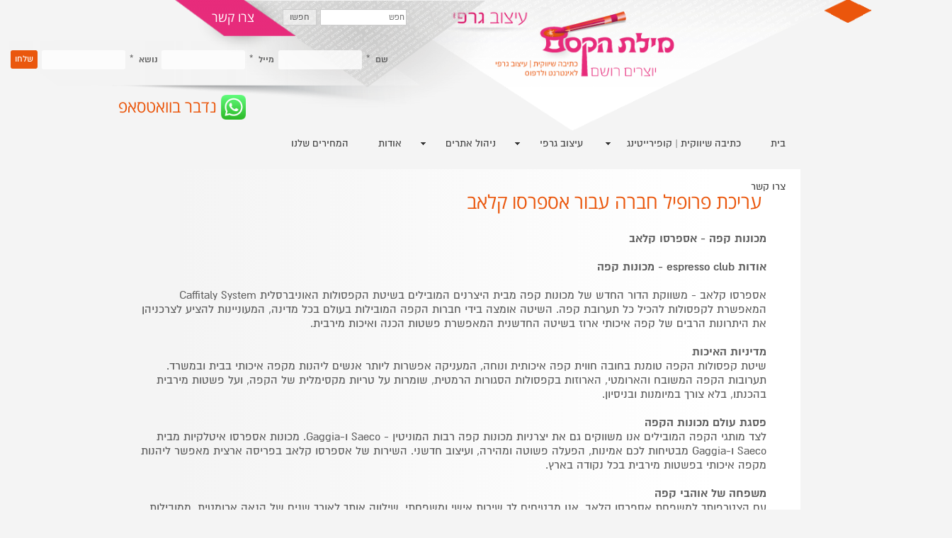

--- FILE ---
content_type: text/html; Charset=utf-8
request_url: https://www.milat-hakesem.co.il/%D7%A2%D7%A8%D7%99%D7%9B%D7%AA-%D7%A4%D7%A8%D7%95%D7%A4%D7%99%D7%9C-%D7%97%D7%91%D7%A8%D7%94-%D7%A2%D7%91%D7%95%D7%A8-%D7%90%D7%A1%D7%A4%D7%A8%D7%A1%D7%95-%D7%A7%D7%9C%D7%90%D7%91.html
body_size: 15929
content:
<!DOCTYPE html>
<html lang='he'>
<head>
<META charset="utf-8" />
<!--[if lt IE 9]>
<script src="http://html5shiv.googlecode.com/svn/trunk/html5.js"></script>
<![endif]-->
<script type="text/javascript" src="https://sfilev2.f-static.com/site/include/newfeel/website3/ManageByDrag/engine/jQuery/jquery-1.10.2.min.js"></script>
<link rel="stylesheet" href="https://sfilev2.f-static.com/site/include/newfeel/website3/ManageByDrag/engine/jQuery/animate.min.css?v=1007161732" media="all" type="text/css" />
<script type="text/javascript" src="https://sfilev2.f-static.com/site/include/newfeel/website3/ManageByDrag/engine/jQuery/run-min.js?v=1007161732"></script>
<!--[if lt IE 9]>
<link rel="stylesheet" href="https://sfilev2.f-static.com/includeNew/topMenuIECSSFix.css" media="all" type="text/css" />
<![endif]-->
<link href='//fonts.googleapis.com/css?family=-webkit-standard:400italic,700italic,400,700' rel='stylesheet' type='text/css'>
<link href='/include/fonts/almonidl.css' rel='stylesheet' type='text/css'>
<link href='/include/fonts/opensanshebrew.css' rel='stylesheet' type='text/css'>
<link rel='shortcut icon' href='https://sfilev2.f-static.com/image/users/588393/depart/favicon/icon/588393_0_626911.ico?v=1' type='image/x-icon'>
<style>
#content_dr4r3_importContent_1514285733802 .sop-mobile-adjusted-cell,
#dr4r3_importContent_1514218870536 .sop-mobile-adjusted-cell {
font-size: 18px;
}
.sop-mobile-adjusted-cell {
padding: 3px  !important;
}
.mobileHeader {
opacity: 0;
}
.GallerySop16classBigImageText{
background-color: #f4f4f4!important;
height: 35px  !important;
color: #666666 !important;
opacity: 0.85;
font-size: 15px  !important;
}
.blue12link{
font-size: 10px;
}
</style>
<meta property="fb:pages" content="117157665055989" /><META name='keywords' CONTENT='כתיבת פרופיל חברה, כתיבת אודות, כתיבת דף אודות, עריכת פרופיל חברה, עריכת אודות, כתיבת אודותינו, קופירייטינג פרופיל חברה'><link rel='canonical' href='https://www.milat-hakesem.co.il/%D7%A2%D7%A8%D7%99%D7%9B%D7%AA%2D%D7%A4%D7%A8%D7%95%D7%A4%D7%99%D7%9C%2D%D7%97%D7%91%D7%A8%D7%94%2D%D7%A2%D7%91%D7%95%D7%A8%2D%D7%90%D7%A1%D7%A4%D7%A8%D7%A1%D7%95%2D%D7%A7%D7%9C%D7%90%D7%91.html' /><title>מילת הקסם - תוכן + עיצוב גרפי | כתיבה שיווקית - קופירייטינג | גרפיקה לאינטרנט ולדפוס - עריכת פרופיל חברה לשיווק מכונות קפה</title><link rel="stylesheet" type="text/css" href="https://sfilev2.f-static.com/site/detail/include/websiteDefaultDesign.css?v=1007161732"/>
<link rel='stylesheet' href='https://sfilev2.f-static.com/image/users/588393/css/csshe_38364.css' type='text/css'>
<style>
table.bgcolorTable {
 width: 100% !important;
 display: table !important;
}
</style>
</head><body><div id='WebsiteDesign-MainDiv'>
<div id='WebsiteDesign-MainLayout'>
<div id='WebsiteDesign-MainLayoutBorder'>
<div id='WebsiteDesign-MainHeader'><header id='headerDetailHeaderMEM'><div id="headerDetailHeaderDragMEM" style="position: relative; height: 215px; top: 0px; right: 0px; left: 0px;" >











<input id="pagesEffectsData" value="5,100" type="hidden"><input id="mobileDevices" value="{&quot;mobileBOO&quot;:&quot;1&quot;,&quot;tabletBOO&quot;:&quot;undefined&quot;,&quot;mobilePhoneNumber&quot;:&quot;&quot;,&quot;cartButtonBOO&quot;:&quot;0&quot;,&quot;shareButtonsBOO&quot;:&quot;1&quot;,&quot;searchButtonNUM&quot;:&quot;1&quot;,&quot;iconColorTXT&quot;:&quot;black&quot;,&quot;spaceElemntsNUM&quot;:&quot;10&quot;,&quot;toolbarNUM&quot;:&quot;1&quot;}" type="hidden"><div class="tool_image HideFromMobile" id="dr4r3_image_1513862901160" style="left: 373px; top: -1px; width: 707px; height: 210px; right: auto; position: absolute; outline: none;"><div id="content_dr4r3_image_1513862901160"><a href="/site/index.asp?depart_id=588393"><img src="https://sfilev2.f-static.com/image/users/588393/ftp/my_files/Milat-hakesem_Homepage_animates.gif?sopC=1674550579988" alt="" width="707" height="210.26363636363635" border="0"></a></div></div><div style="position: absolute; right: auto; width: 659px; left: -213.875px; top: 55.5px; outline: none; height: 97px;" id="dr4r3_boxshape_1573058950184" class="tool_boxshape HideFromMobile"><div id="content_dr4r3_boxshape_1573058950184"><div class="resizeEle boxShape" style="height: 97px; width: 659.35px; border: 0px solid rgb(217, 217, 217); background-color: rgba(244, 244, 244, 0); border-radius: 0px; background-image: url(&quot;https://sfilev2.f-static.com/image/users/588393/ftp/my_files/reka_contact3-1.png?id=31402200&quot;); box-shadow: none; background-repeat: no-repeat; background-position: 100% 0%; background-size: auto auto; background-attachment: scroll;-pie-background:#f4f4f4;behavior:url(/include/frameworks/PIE-2.0beta1/PIE.htc);"></div></div><div style="position: absolute; right: auto; left: 356px; top: -55px; outline: none; width: 434.378px; height: 167px;" id="dr4r3_image_1518989864246" class="tool_image HideFromMobile"><div id="content_dr4r3_image_1518989864246"><img src="https://sfilev2.f-static.com/image/users/588393/ftp/my_files/sop-resize-600-meshulash3.png?sopC=1672233061729" alt="" style="width: 434.378px; height: 167px;" width="450" height="173.25" border="0"></div></div><div style="position: absolute; right: auto; left: 73px; top: 9px; outline: none; width: auto; height: auto;" id="dr4r3_forms_1573578351474" class="tool_forms"><input id="formID_dr4r3_forms_1573578351474" value="595504" type="hidden"><div id="content_dr4r3_forms_1573578351474"><iframe allowtransparency="true" id="IFwinEdit_forms_dr4r3_forms_1573578351474" name="IFwinEdit_forms_dr4r3_forms_1573059874338" style="width: 545px; height: 39px;" marginwidth="0" marginheight="0" src="/site/form/showForm.asp?form_id=595504&amp;gadgetStyleBOO=1&amp;gadgetContentBackColorTXT=transparent&amp;autoHeightBOO=1&amp;filedWidth=118&amp;filedHeightPadding=5&amp;fieldBackColor=rgba(255%2C%20255%2C%20255%2C%200.79)&amp;fieldTextColor=%23666666&amp;formTextColor=%23666666&amp;fieldRadius=3&amp;fieldBorder=0&amp;fieldBorderColor=%23a6a6a6&amp;buttonPadding=6&amp;buttonColor=rgb(234%2C%2087%2C%2013)&amp;buttonTextColor=%23ffffff&amp;buttonRadiusSize=3&amp;buttonBorderSize=0&amp;buttonBorderColor=%23707070&amp;textSizeNUM=14&amp;textLocNUM=1&amp;buttonPlaceTXT=right&amp;buttonPaddingHeight=4&amp;buttonTextSizeNUM=14" noresize="noresize" scrolling="no" frameborder="0"></iframe></div></div><div style="position: absolute; right: auto; left: 376px; top: 78px; outline: none; width: 35px; height: 35px;" id="dr4r3_image_1680692038938" class="tool_image HideFromMobile"><div id="content_dr4r3_image_1680692038938"><a href="https://api.whatsapp.com/send?phone=972542217122" target="_blank"><img src="https://sfilev2.f-static.com/image/users/588393/ftp/my_files/sop-resize-200-whatsapp-icon-logo-BDC0A8063B-seeklogocom.png?sopC=1676810866463" alt="" style="width: 35px; height: 35px;" width="250" height="250" border="0"></a></div></div><div style="position: absolute; right: auto; width: 145.817px; left: 224px; top: 83px; outline: none; font-size: initial; min-width: 0px; min-height: 0px; height: auto;" id="dr4r3_easyText_1706086366589" class="tool_easyText HideFromMobile"><div id="content_dr4r3_easyText_1706086366589"><a class="buttonToolBox" style="text-decoration: none;text-align:right" href="https://api.whatsapp.com/send?phone=972542217122" target="_blank"><null class="buttonTool" style="margin: 0px; font-size: 23px; text-shadow: none;" data-globaldesignboo="false">נדבר בוואטסאפ<br></null></a></div></div></div><div style="position: absolute; right: auto; left: 87px; top: -26px; outline: none; width: 182.232px; height: 108.5px;" id="dr4r3_image_1595943815351" class="tool_image HideFromMobile"><div id="content_dr4r3_image_1595943815351"><img src="https://sfilev2.f-static.com/image/users/588393/ftp/my_files/sop-resize-200-meuyan.png?sopC=1674550324235" alt="" style="width: 182.232px; height: 108.5px;" width="172" height="102.512" border="0"></div></div><div style="position: absolute; right: auto; left: 240px; top: 13px; outline: none; width: 184px; height: 23.5px;" id="dr4r3_websiteSearch_1573127868279" class="tool_websiteSearch"><div id="content_dr4r3_websiteSearch_1573127868279"><form name="form_dr4r3_websiteSearch_1573127868279" method="get" action="/site/detail/detail/searchMessage.asp"><label for="seaWord_dr4r3_websiteSearch_1573127868279" class="sop-screen-readers-only">חפש</label><input id="seaWord_dr4r3_websiteSearch_1573127868279" name="seaWord" maxlength="50" class="searchInputCls" placeholder="חפש" style="width: 122px; background-color: rgb(255, 255, 255); border-radius: 0px; border: 1px solid rgb(204, 204, 204); padding: 0px 2px; font-size: 13px; margin-top: 0px; margin-bottom: 0px; vertical-align: top; display: inline-block; box-sizing: border-box; height: 22.5px; color: rgb(0, 0, 0);" type="text"><input name="depart_id" value="588393" type="hidden"><a class="searchButtonCls" style="text-decoration: none; width: auto; background-color: rgba(255, 255, 255, 0.46); font-size: 14px; border-radius: 0px; border: 1px solid rgb(204, 204, 204); padding: 0px 9px; color: rgb(102, 102, 102); margin: 0px 5px; vertical-align: top; display: inline-block; box-sizing: border-box; line-height: 22.5px; height: 22.5px;" href="javascript:this.form_dr4r3_websiteSearch_1573127868279.submit();">חפשו</a></form></div></div><div class="tool_websiteMenu toolSetAllPages" id="dr4r3_websiteMenu_1515010949420" style="left: 184px; top: 172px; width: auto; height: auto; right: auto; position: absolute; min-height: 0px; min-width: 0px; outline: none; z-index: 1;"><div id="content_dr4r3_websiteMenu_1515010949420"><nav class="MenuDesigHorizontal" id="menu_dr4r3_websiteMenu_1515010949420" style="width: auto; background-color: rgba(0, 0, 0, 0); border-radius: 0px; border: 0px solid rgb(244, 244, 244); background-image: none;"><!-- b_v_sop_menu --><ul class='MenuHorizontal'><li><a href='/'>בית</a></li><li><a class='MenuBarItemSubmenu' href='/%D7%9B%D7%AA%D7%99%D7%91%D7%94%2D%D7%A9%D7%99%D7%95%D7%95%D7%A7%D7%99%D7%AA%2D%D7%A7%D7%95%D7%A4%D7%99%D7%A8%D7%99%D7%99%D7%98%D7%99%D7%A0%D7%92.html'><div>כתיבה שיווקית | קופירייטינג</div></a><ul><li><a href='/%D7%9B%D7%AA%D7%99%D7%91%D7%AA%2D%D7%A4%D7%A8%D7%95%D7%A4%D7%99%D7%9C%2D%D7%97%D7%91%D7%A8%D7%94.html'>כתיבת פרופיל חברה</a></li><li><a href='/%D7%9B%D7%AA%D7%99%D7%91%D7%AA%2D%D7%9E%D7%90%D7%9E%D7%A8%2D%D7%A9%D7%99%D7%95%D7%95%D7%A7%D7%99.html'>כתיבת מאמר שיווקי</a></li><li><a href='/%D7%9B%D7%AA%D7%99%D7%91%D7%AA%2D%D7%91%D7%A8%D7%95%D7%A9%D7%95%D7%A8.html'>כתיבת ברושור | כתיבת פלייר</a></li><li><a href='/%D7%9B%D7%AA%D7%99%D7%91%D7%94%2D%D7%A9%D7%99%D7%95%D7%95%D7%A7%D7%99%D7%AA%2D%D7%9C%D7%90%D7%99%D7%A0%D7%98%D7%A8%D7%A0%D7%98.html'>כתיבה שיווקית לאינטרנט</a></li><li><a href='/%D7%9B%D7%AA%D7%99%D7%91%D7%AA%2D%D7%A2%D7%99%D7%AA%D7%95%D7%A0%D7%99%2D%D7%A2%D7%95%D7%91%D7%93%D7%99%D7%9D%2D%D7%9B%D7%AA%D7%99%D7%91%D7%AA%2D%D7%A2%D7%99%D7%AA%D7%95%D7%A0%D7%99%2D%D7%9C%D7%A7%D7%95%D7%97%D7%95%D7%AA.html'>כתיבת עיתון עובדים | עיתון לקוחות</a></li><li><a href='/%D7%9B%D7%AA%D7%99%D7%91%D7%AA%2D%D7%A1%D7%9C%D7%95%D7%92%D7%9F.html'>כתיבת סלוגן</a></li><li><a href='/%D7%9B%D7%AA%D7%99%D7%91%D7%AA%2D%D7%A9%D7%9D.html'>כתיבת שם</a></li><li><a href='/%D7%9B%D7%AA%D7%99%D7%91%D7%AA%2D%D7%9E%D7%95%D7%93%D7%A2%D7%94.html'>כתיבת מודעה</a></li><li><a href='/%D7%A0%D7%99%D7%A1%D7%99%D7%95%D7%9F%2D%D7%9B%D7%AA%D7%99%D7%91%D7%94%2D%D7%91%D7%A0%D7%95%D7%A9%D7%90.html'>ניסיון כתיבה בנושא...</a></li><li><a href='/%D7%9B%D7%AA%D7%99%D7%91%D7%AA%2D%D7%91%D7%99%D7%A7%D7%95%D7%A8%D7%AA%2D%D7%AA%D7%A8%D7%91%D7%95%D7%AA.html'>כתיבת ביקורת תרבות</a></li><li><a href='/%D7%9B%D7%AA%D7%99%D7%91%D7%AA%2D%D7%98%D7%95%D7%A8%2D%D7%90%D7%99%D7%A9%D7%99%2D%D7%A2%D7%9C%2D%D7%96%D7%95%D7%92%D7%99%D7%95%D7%AA.html'>כתיבת טור אישי על זוגיות</a></li><li><a href='/%D7%9B%D7%AA%D7%99%D7%91%D7%94%2D%D7%A2%D7%99%D7%AA%D7%95%D7%A0%D7%90%D7%99%D7%AA.html'>כתיבה עיתונאית</a></li></ul></li><li><a class='MenuBarItemSubmenu' href='/%D7%A2%D7%99%D7%A6%D7%95%D7%91%2D%D7%92%D7%A8%D7%A4%D7%99.html'><div>עיצוב גרפי</div></a><ul><li><a href='/%D7%A2%D7%99%D7%A6%D7%95%D7%91%2D%D7%9C%D7%95%D7%92%D7%95%2D%D7%9E%D7%99%D7%AA%D7%95%D7%92.html'>עיצוב לוגו | מיתוג</a></li><li><a href='/%D7%A2%D7%99%D7%A6%D7%95%D7%91%2D%D7%91%D7%A8%D7%95%D7%A9%D7%95%D7%A8%2D%D7%A2%D7%99%D7%A6%D7%95%D7%91%2D%D7%A4%D7%9C%D7%99%D7%99%D7%A8.html'>עיצוב ברושור | עיצוב פלייר</a></li><li><a href='/%D7%A2%D7%99%D7%A6%D7%95%D7%91%2D%D7%90%D7%AA%D7%A8.html'>עיצוב אתר | בניית אתר</a></li><li><a href='/%D7%A2%D7%99%D7%A6%D7%95%D7%91%2D%D7%9E%D7%A6%D7%92%D7%AA%2D%D7%A2%D7%99%D7%A6%D7%95%D7%91%2D%D7%A4%D7%A8%D7%96%D7%A0%D7%98%D7%A6%D7%99%D7%94.html'>עיצוב מצגת | עיצוב פרזנטציה</a></li><li><a href='/%D7%A2%D7%99%D7%A6%D7%95%D7%91%2D%D7%9C%D7%A8%D7%A9%D7%AA%D7%95%D7%AA%2D%D7%94%D7%97%D7%91%D7%A8%D7%AA%D7%99%D7%95%D7%AA.html'>עיצוב פוסט | עיצוב לפייסבוק | עיצוב לאינסטגרם | עיצוב ללינקדאין</a></li><li><a href='/%D7%A2%D7%99%D7%A6%D7%95%D7%91%2D%D7%90%D7%99%D7%A0%D7%A4%D7%95%D7%92%D7%A8%D7%A4%D7%99%D7%A7%D7%94.html'>עיצוב אינפוגרפיקה</a></li><li><a href='/%D7%A2%D7%99%D7%A6%D7%95%D7%91%2D%D7%A2%D7%99%D7%AA%D7%95%D7%9F%2D%D7%A2%D7%95%D7%91%D7%93%D7%99%D7%9D%2D%D7%A2%D7%99%D7%A6%D7%95%D7%91%2D%D7%A2%D7%99%D7%AA%D7%95%D7%9F%2D%D7%9C%D7%A7%D7%95%D7%97%D7%95%D7%AA.html'>עיצוב עיתון עובדים | עיתון לקוחות</a></li><li><a href='/%D7%A2%D7%99%D7%A6%D7%95%D7%91%2D%D7%A4%D7%95%D7%A1%D7%98%D7%A8%2D%D7%A2%D7%99%D7%A6%D7%95%D7%91%2D%D7%9B%D7%A8%D7%96%D7%94%2D%D7%A2%D7%99%D7%A6%D7%95%D7%91%2D%D7%A8%D7%95%D7%9C%D7%90%D7%A4.html'>עיצוב פוסטר | עיצוב שלט</a></li><li><a href='/%D7%A2%D7%99%D7%A6%D7%95%D7%91%2D%D7%94%D7%96%D7%9E%D7%A0%D7%94.html'>עיצוב הזמנה</a></li><li><a href='/%D7%A2%D7%99%D7%A6%D7%95%D7%91%2D%D7%9B%D7%A8%D7%98%D7%99%D7%A1%2D%D7%91%D7%A8%D7%9B%D7%94.html'>עיצוב כרטיס ברכה, עיצוב ברכה</a></li><li><a href='/%D7%A2%D7%99%D7%A6%D7%95%D7%91%2D%D7%9B%D7%A8%D7%98%D7%99%D7%A1%2D%D7%91%D7%99%D7%A7%D7%95%D7%A8.html'>עיצוב כרטיס ביקור</a></li><li><a href='/%D7%A2%D7%99%D7%A6%D7%95%D7%91%2D%D7%A0%D7%99%D7%95%D7%96%D7%9C%D7%98%D7%A8.html'>עיצוב ניוזלטר</a></li><li><a href='/%D7%A2%D7%99%D7%A6%D7%95%D7%91%2D%D7%9E%D7%95%D7%93%D7%A2%D7%94.html'>עיצוב מודעה</a></li><li><a href='/%D7%A2%D7%99%D7%A6%D7%95%D7%91%2D%D7%A0%D7%99%D7%99%D7%A8%D7%AA%2D%D7%9E%D7%A9%D7%A8%D7%93%D7%99%D7%AA.html'>עיצוב ניירת משרדית</a></li><li><a href='/%D7%A2%D7%99%D7%A6%D7%95%D7%91%2D%D7%91%D7%90%D7%A0%D7%A8.html'>עיצוב באנר</a></li><li><a href='/%D7%A2%D7%99%D7%A6%D7%95%D7%91%2D%D7%90%D7%99%D7%99%D7%A7%D7%95%D7%A0%D7%99%D7%9D.html'>עיצוב אייקונים</a></li><li><a href='/%D7%A2%D7%99%D7%A6%D7%95%D7%91%2D%D7%A4%D7%95%D7%9C%D7%93%D7%A8.html'>עיצוב פולדר | עיצוב תיקייה</a></li><li><a href='/%D7%A2%D7%99%D7%A6%D7%95%D7%91%2D%D7%90%D7%A8%D7%99%D7%96%D7%94.html'>עיצוב אריזה</a></li></ul></li><li><a class='MenuBarItemSubmenu' href='/%D7%A0%D7%99%D7%94%D7%95%D7%9C%2D%D7%90%D7%AA%D7%A8%D7%99%D7%9D.html'><div>ניהול אתרים</div></a><ul><li><a href='/%D7%AA%D7%97%D7%96%D7%95%D7%A7%D7%AA%2D%D7%90%D7%AA%D7%A8%D7%99%D7%9D%2D%D7%A0%D7%99%D7%94%D7%95%D7%9C%2D%D7%AA%D7%95%D7%9B%D7%9F%2D%D7%94%D7%96%D7%A0%D7%AA%2D%D7%AA%D7%9B%D7%A0%D7%99%D7%9D.html'>תחזוקת אתרים, ניהול תוכן, הזנת תכנים</a></li><li><a href='/%d7%9b%d7%aa%d7%99%d7%91%d7%94%2d%d7%a9%d7%99%d7%95%d7%95%d7%a7%d7%99%d7%aa%2d%d7%9c%d7%90%d7%99%d7%a0%d7%98%d7%a8%d7%a0%d7%98.html'>כתיבה שיווקית לאינטרנט</a></li><li><a href='/כתיבת-פרופיל-חברה.html'>כתיבת דף אודות | כתיבת פרופיל חברה</a></li><li><a href='/%d7%9b%d7%aa%d7%99%d7%91%d7%aa%2d%d7%9e%d7%90%d7%9e%d7%a8%2d%d7%a9%d7%99%d7%95%d7%95%d7%a7%d7%99.html'>כתיבת מאמרים לאתר</a></li><li><a href='/%d7%a2%d7%99%d7%a6%d7%95%d7%91%2d%d7%90%d7%aa%d7%a8.html'>עיצוב אתר</a></li><li><a href='/עיצוב-באנר.html'>עיצוב באנרים</a></li><li><a href='/עיצוב-אייקונים.html'>עיצוב אייקונים</a></li><li><a href='/עיצוב-ניוזלטר.html'>עיצוב ניוזלטר</a></li><li><a href='/עיצוב-דף-פייסבוק.html'>עיצוב דף פייסבוק</a></li></ul></li><li><a href='/About.html'>אודות</a></li><li><a href='/%D7%9E%D7%97%D7%99%D7%A8%D7%99%2D%D7%9E%D7%99%D7%9C%D7%AA%2D%D7%94%D7%A7%D7%A1%D7%9D.html'>המחירים שלנו</a></li><li><a href='/%D7%A6%D7%A8%D7%95%2D%D7%A7%D7%A9%D7%A8.html'>צרו קשר</a></li></ul><!-- e_v_sop_menu --></nav></div></div><div style="position: absolute; right: auto; width: 97.4667px; left: 112px; top: 15px; outline: none; font-size: initial; min-width: 0px; min-height: 0px; height: auto;" id="dr4r3_easyText_1706086298165" class="tool_easyText HideFromMobile"><div id="content_dr4r3_easyText_1706086298165"><a class="buttonToolBox" style="text-decoration: none;text-align:right" href="/%D7%A6%D7%A8%D7%95%2D%D7%A7%D7%A9%D7%A8.html"><h1 class="buttonTool" style="margin: 0px; font-size: 18px; text-shadow: none; outline: none;" data-globaldesignboo="false">צרו קשר<br></h1></a></div></div></div>
</header></div>
<table width='100%' cellspacing='0' cellpadding='0' border='0' class='bgcolorTable'><tr><td id='sideMenu_Right' valign='top' style='display:none;'></td><td id='centerWebsiteDiv' class='CenterTable' style='width: auto;' valign='top'><table width='100%' cellspacing='0' cellpadding='0' border='0'><tr><td><table width='100%' border='0' cellspacing='0' cellpadding='0'><tr><td valign='top'><table width='100%' border='0' cellspacing='0' cellpadding='0' id='tableColor'><tr><td valign='top'><table width='100%' border='0' cellpadding='0' cellspacing='0'><tr><td valign='top' width='100%'><div id='longMessageMEM'><div id="sortableLayoutDragDrop" class="sortableLayout" valign="top" style="position: relative; height: 2710.77px; top: 0px; right: 0px; left: 0px;"><input id="sopMbdVersion" value="4" type="hidden"><input id="sopRTLVersion" value="2" type="hidden"><div style="position: absolute; right: auto; width: 980px; left: 0px; top: 24px; outline: medium none currentcolor; height: 571px;" id="dr4r3_boxshape_1514215710071" class="tool_boxshape"><div id="content_dr4r3_boxshape_1514215710071"><div class="resizeEle boxShape" style="height: 571px; width: 980px; border: 0px solid rgb(217, 217, 217); background-color: rgb(255, 255, 255); border-radius: 0px; background-image: linear-gradient(to right, rgb(244, 244, 244) 10%, rgb(255, 255, 255) 88%); box-shadow: none; background-attachment: scroll;"></div></div><div style="position: absolute; right: auto; width: 550px; left: 383px; top: 32px; outline: medium none currentcolor; font-size: initial; min-width: 0px; min-height: 0px; height: auto;" id="dr4r3_easyText_1514215710074" class="tool_easyText"><div id="content_dr4r3_easyText_1514215710074"><a class="buttonToolBox" style="text-decoration: none;text-align:right" href="/%D7%9B%D7%AA%D7%99%D7%91%D7%AA%2D%D7%A4%D7%A8%D7%95%D7%A4%D7%99%D7%9C%2D%D7%97%D7%91%D7%A8%D7%94.html"><h2 class="buttonTool" style="margin: 0px; font-size: 27px; text-shadow: none; outline: medium none;" data-globaldesignboo="false">&nbsp;עריכת פרופיל חברה עבור אספרסו קלאב</h2></a></div></div><div style="position: absolute; right: auto; left: 48.5px; top: 88px; outline: medium none currentcolor; height: auto; min-height: 328px; width: 883px; min-width: 0px;" id="dr4r3_text_1514216183908" class="tool_text"><div id="content_dr4r3_text_1514216183908"><strong>מכונות קפה - אספרסו קלאב</strong><br>
<br>
<strong>אודות espresso club - מכונות קפה</strong><br>
<br>
אספרסו קלאב - משווקת הדור החדש של מכונות קפה מבית היצרנים המובילים בשיטת הקפסולות האוניברסלית Caffitaly System המאפשרת לקפסולות להכיל כל תערובת קפה. השיטה אומצה בידי חברות הקפה המובילות בעולם בכל מדינה, המעוניינות להציע לצרכניהן את היתרונות הרבים של קפה איכותי ארוז בשיטה החדשנית המאפשרת פשטות הכנה ואיכות מירבית.<br>
<br>
<strong>מדיניות האיכות</strong><br>
שיטת קפסולות הקפה טומנת בחובה חווית קפה איכותית ונוחה, המעניקה אפשרות ליותר אנשים ליהנות מקפה איכותי בבית ובמשרד. תערובות הקפה המשובח והארומטי, הארוזות בקפסולות הסגורות הרמטית, שומרות על טריות מקסימלית של הקפה, ועל פשטות מירבית בהכנתו, בלא צורך במיומנות ובניסיון.<br>
<br>
<strong>פסגת עולם מכונות הקפה</strong><br>
לצד מותגי הקפה המובילים אנו משווקים גם את יצרניות מכונות קפה רבות המוניטין - Saeco ו-Gaggia. מכונות אספרסו איטלקיות מבית Saeco ו-Gaggia מבטיחות לכם אמינות, הפעלה פשוטה ומהירה, ועיצוב חדשני. השירות של אספרסו קלאב בפריסה ארצית מאפשר ליהנות מקפה איכותי בפשטות מירבית בכל נקודה בארץ.<br>
<br>
<strong>משפחה של אוהבי קפה</strong><br>
עם הצטרפותך למשפחת אספרסו קלאב, אנו מבטיחים לך שירות אישי ומשפחתי, שילווה אותך לאורך שנים של הנאה ארומטית, ממובילות הקפה הבינלאומיות. נשמח להעצים גם עבורך את חווית הקפה עם מכונות קפה לבית ועם מכונות קפה למשרד&nbsp; ולהוסיף לחיים שלך עוד טעמים וניחוחות נפלאים.</div></div></div><div style="position: absolute; right: auto; width: 444px; left: 487.5px; top: 638px; outline: medium none currentcolor; font-size: initial; min-width: 0px; min-height: 0px; height: auto;" id="dr4r3_easyText_1516206479214" class="tool_easyText"><div id="content_dr4r3_easyText_1516206479214"><a class="buttonToolBox" style="text-decoration: none;text-align:right" href="/%D7%9B%D7%AA%D7%99%D7%91%D7%AA%2D%D7%A4%D7%A8%D7%95%D7%A4%D7%99%D7%9C%2D%D7%97%D7%91%D7%A8%D7%94.html"><h1 class="buttonTool" style="margin: 0px; font-size: 27px; text-shadow: none;" data-globaldesignboo="false">כתיבת פרופיל חברה - דוגמאות נוספות<br></h1></a></div></div><div style="position: absolute; right: auto; left: 406.5px; top: 708.8px; outline: medium none currentcolor; width: 525px; height: 1991.97px;" id="dr4r3_importContent_1516313244117" class="tool_importContent"><div id="content_dr4r3_importContent_1516313244117"><!-- Start sOp Gadget --><table border="0" cellpadding="0" cellspacing="0" style="line-height: 150%;" width="100%">
	<tbody>
		<tr>
			<td style="padding: 2px 0px; line-height: 20px;">
			<h2 style="margin: 0px; font-size: 18px;" title="כתיבת פרופיל חברה למלון שערי ירושלים"><a href='/%D7%9B%D7%AA%D7%99%D7%91%D7%AA%2D%D7%A4%D7%A8%D7%95%D7%A4%D7%99%D7%9C%2D%D7%97%D7%91%D7%A8%D7%94%2D%D7%9C%D7%9E%D7%9C%D7%95%D7%9F%2D%D7%A9%D7%A2%D7%A8%D7%99%2D%D7%99%D7%A8%D7%95%D7%A9%D7%9C%D7%99%D7%9D.html' target='_self' style="text-decoration: none; line-height: 150%;">כתיבת פרופיל חברה למלון שערי ירושלים</a></h2>
			</td>
		</tr>
		<tr>
			<td style="font-size: 13px; vertical-align: middle;"><a href='/%D7%9B%D7%AA%D7%99%D7%91%D7%AA%2D%D7%A4%D7%A8%D7%95%D7%A4%D7%99%D7%9C%2D%D7%97%D7%91%D7%A8%D7%94%2D%D7%9C%D7%9E%D7%9C%D7%95%D7%9F%2D%D7%A9%D7%A2%D7%A8%D7%99%2D%D7%99%D7%A8%D7%95%D7%A9%D7%9C%D7%99%D7%9D.html' target='_self'>לחצו להמשך <img border="0" height="11" src="https://sfilev2.f-static.com/image/users/354185/ftp/my_files/arrow1.png" width="10" /></a></td>
		</tr>
		<tr style="height: 20px;">
			<td colspan="2" style="padding: 0px 0px; vertical-align: middle;">
			<div style="height: 2px; width: 100%; background-color: #ffffff; border-radius: 0px; background-image: none; box-shadow: none;">&nbsp;</div>
			</td>
		</tr>
	</tbody>
</table>
<table border="0" cellpadding="0" cellspacing="0" style="line-height: 150%;" width="100%">
	<tbody>
		<tr>
			<td style="padding: 2px 0px; line-height: 20px;">
			<h2 style="margin: 0px; font-size: 18px;" title="כתיבת פרופיל חברה עבור חברה לניהול פרויקטי IT 	"><a href='/%D7%9B%D7%AA%D7%99%D7%91%D7%AA%2D%D7%A4%D7%A8%D7%95%D7%A4%D7%99%D7%9C%2D%D7%97%D7%91%D7%A8%D7%94%2D%D7%A2%D7%91%D7%95%D7%A8%2D%D7%97%D7%91%D7%A8%D7%94%2D%D7%9C%D7%A0%D7%99%D7%94%D7%95%D7%9C%2D%D7%A4%D7%A8%D7%95%D7%99%D7%A7%D7%98%D7%99%2DIT.html' target='_self' style="text-decoration: none; line-height: 150%;">כתיבת פרופיל חברה עבור חברה לניהול פרויקטי IT 	</a></h2>
			</td>
		</tr>
		<tr>
			<td style="font-size: 13px; vertical-align: middle;"><a href='/%D7%9B%D7%AA%D7%99%D7%91%D7%AA%2D%D7%A4%D7%A8%D7%95%D7%A4%D7%99%D7%9C%2D%D7%97%D7%91%D7%A8%D7%94%2D%D7%A2%D7%91%D7%95%D7%A8%2D%D7%97%D7%91%D7%A8%D7%94%2D%D7%9C%D7%A0%D7%99%D7%94%D7%95%D7%9C%2D%D7%A4%D7%A8%D7%95%D7%99%D7%A7%D7%98%D7%99%2DIT.html' target='_self'>לחצו להמשך <img border="0" height="11" src="https://sfilev2.f-static.com/image/users/354185/ftp/my_files/arrow1.png" width="10" /></a></td>
		</tr>
		<tr style="height: 20px;">
			<td colspan="2" style="padding: 0px 0px; vertical-align: middle;">
			<div style="height: 2px; width: 100%; background-color: #ffffff; border-radius: 0px; background-image: none; box-shadow: none;">&nbsp;</div>
			</td>
		</tr>
	</tbody>
</table>
<table border="0" cellpadding="0" cellspacing="0" style="line-height: 150%;" width="100%">
	<tbody>
		<tr>
			<td style="padding: 2px 0px; line-height: 20px;">
			<h2 style="margin: 0px; font-size: 18px;" title="כתיבת פרופיל חברה עבור חברת הסעות"><a href='/%D7%9B%D7%AA%D7%99%D7%91%D7%AA%2D%D7%A4%D7%A8%D7%95%D7%A4%D7%99%D7%9C%2D%D7%97%D7%91%D7%A8%D7%94%2D%D7%A2%D7%91%D7%95%D7%A8%2D%D7%9E%D7%90%D7%99%D7%94%2D%D7%AA%D7%95%D7%A8%2D%D7%A9%D7%99%D7%A8%D7%95%D7%AA%D7%99%2D%D7%94%D7%A1%D7%A2%D7%95%D7%AA.html' target='_self' style="text-decoration: none; line-height: 150%;">כתיבת פרופיל חברה עבור חברת הסעות</a></h2>
			</td>
		</tr>
		<tr>
			<td style="font-size: 13px; vertical-align: middle;"><a href='/%D7%9B%D7%AA%D7%99%D7%91%D7%AA%2D%D7%A4%D7%A8%D7%95%D7%A4%D7%99%D7%9C%2D%D7%97%D7%91%D7%A8%D7%94%2D%D7%A2%D7%91%D7%95%D7%A8%2D%D7%9E%D7%90%D7%99%D7%94%2D%D7%AA%D7%95%D7%A8%2D%D7%A9%D7%99%D7%A8%D7%95%D7%AA%D7%99%2D%D7%94%D7%A1%D7%A2%D7%95%D7%AA.html' target='_self'>לחצו להמשך <img border="0" height="11" src="https://sfilev2.f-static.com/image/users/354185/ftp/my_files/arrow1.png" width="10" /></a></td>
		</tr>
		<tr style="height: 20px;">
			<td colspan="2" style="padding: 0px 0px; vertical-align: middle;">
			<div style="height: 2px; width: 100%; background-color: #ffffff; border-radius: 0px; background-image: none; box-shadow: none;">&nbsp;</div>
			</td>
		</tr>
	</tbody>
</table>
<table border="0" cellpadding="0" cellspacing="0" style="line-height: 150%;" width="100%">
	<tbody>
		<tr>
			<td style="padding: 2px 0px; line-height: 20px;">
			<h2 style="margin: 0px; font-size: 18px;" title="כתיבת פרופיל חברה עבור חברת התקנות סולאריות"><a href='/%D7%9B%D7%AA%D7%99%D7%91%D7%AA%2D%D7%A4%D7%A8%D7%95%D7%A4%D7%99%D7%9C%2D%D7%97%D7%91%D7%A8%D7%94%2D%D7%A2%D7%91%D7%95%D7%A8%2D%D7%97%D7%91%D7%A8%D7%AA%2D%D7%94%D7%AA%D7%A7%D7%A0%D7%95%D7%AA%2D%D7%A1%D7%95%D7%9C%D7%90%D7%A8%D7%99%D7%95%D7%AA.html' target='_self' style="text-decoration: none; line-height: 150%;">כתיבת פרופיל חברה עבור חברת התקנות סולאריות</a></h2>
			</td>
		</tr>
		<tr>
			<td style="font-size: 13px; vertical-align: middle;"><a href='/%D7%9B%D7%AA%D7%99%D7%91%D7%AA%2D%D7%A4%D7%A8%D7%95%D7%A4%D7%99%D7%9C%2D%D7%97%D7%91%D7%A8%D7%94%2D%D7%A2%D7%91%D7%95%D7%A8%2D%D7%97%D7%91%D7%A8%D7%AA%2D%D7%94%D7%AA%D7%A7%D7%A0%D7%95%D7%AA%2D%D7%A1%D7%95%D7%9C%D7%90%D7%A8%D7%99%D7%95%D7%AA.html' target='_self'>לחצו להמשך <img border="0" height="11" src="https://sfilev2.f-static.com/image/users/354185/ftp/my_files/arrow1.png" width="10" /></a></td>
		</tr>
		<tr style="height: 20px;">
			<td colspan="2" style="padding: 0px 0px; vertical-align: middle;">
			<div style="height: 2px; width: 100%; background-color: #ffffff; border-radius: 0px; background-image: none; box-shadow: none;">&nbsp;</div>
			</td>
		</tr>
	</tbody>
</table>
<table border="0" cellpadding="0" cellspacing="0" style="line-height: 150%;" width="100%">
	<tbody>
		<tr>
			<td style="padding: 2px 0px; line-height: 20px;">
			<h2 style="margin: 0px; font-size: 18px;" title="כתיבת פרופיל חברה עבור בית ספר תיכון"><a href='/%D7%9B%D7%AA%D7%99%D7%91%D7%AA%2D%D7%A4%D7%A8%D7%95%D7%A4%D7%99%D7%9C%2D%D7%97%D7%91%D7%A8%D7%94%2D%D7%A2%D7%91%D7%95%D7%A8%2D%D7%91%D7%99%D7%AA%2D%D7%A1%D7%A4%D7%A8%2D%D7%91%D7%A8%D7%A0%D7%A7%D7%95%2D%D7%95%D7%99%D7%99%D7%A1.html' target='_self' style="text-decoration: none; line-height: 150%;">כתיבת פרופיל חברה עבור בית ספר תיכון</a></h2>
			</td>
		</tr>
		<tr>
			<td style="font-size: 13px; vertical-align: middle;"><a href='/%D7%9B%D7%AA%D7%99%D7%91%D7%AA%2D%D7%A4%D7%A8%D7%95%D7%A4%D7%99%D7%9C%2D%D7%97%D7%91%D7%A8%D7%94%2D%D7%A2%D7%91%D7%95%D7%A8%2D%D7%91%D7%99%D7%AA%2D%D7%A1%D7%A4%D7%A8%2D%D7%91%D7%A8%D7%A0%D7%A7%D7%95%2D%D7%95%D7%99%D7%99%D7%A1.html' target='_self'>לחצו להמשך <img border="0" height="11" src="https://sfilev2.f-static.com/image/users/354185/ftp/my_files/arrow1.png" width="10" /></a></td>
		</tr>
		<tr style="height: 20px;">
			<td colspan="2" style="padding: 0px 0px; vertical-align: middle;">
			<div style="height: 2px; width: 100%; background-color: #ffffff; border-radius: 0px; background-image: none; box-shadow: none;">&nbsp;</div>
			</td>
		</tr>
	</tbody>
</table>
<table border="0" cellpadding="0" cellspacing="0" style="line-height: 150%;" width="100%">
	<tbody>
		<tr>
			<td style="padding: 2px 0px; line-height: 20px;">
			<h2 style="margin: 0px; font-size: 18px;" title="כתיבת פרופיל חברה עבור חברת הובלת סחורות"><a href='/%D7%9B%D7%AA%D7%99%D7%91%D7%AA%2D%D7%A4%D7%A8%D7%95%D7%A4%D7%99%D7%9C%2D%D7%97%D7%91%D7%A8%D7%94%2D%D7%A2%D7%91%D7%95%D7%A8%2D%D7%94%D7%99%D7%9C%D7%95%D7%9C%D7%99%D7%9D%2D%D7%9E%D7%95%D7%91%D7%99%D7%9C%D7%99%D7%9D%2D%D7%91%D7%94%D7%95%D7%91%D7%9C%D7%AA%2D%D7%9B%D7%9C%2D%D7%A1%D7%95%D7%92%D7%99%2D%D7%94%D7%A1%D7%97%D7%95%D7%A8%D7%95%D7%AA.html' target='_self' style="text-decoration: none; line-height: 150%;">כתיבת פרופיל חברה עבור חברת הובלת סחורות</a></h2>
			</td>
		</tr>
		<tr>
			<td style="font-size: 13px; vertical-align: middle;"><a href='/%D7%9B%D7%AA%D7%99%D7%91%D7%AA%2D%D7%A4%D7%A8%D7%95%D7%A4%D7%99%D7%9C%2D%D7%97%D7%91%D7%A8%D7%94%2D%D7%A2%D7%91%D7%95%D7%A8%2D%D7%94%D7%99%D7%9C%D7%95%D7%9C%D7%99%D7%9D%2D%D7%9E%D7%95%D7%91%D7%99%D7%9C%D7%99%D7%9D%2D%D7%91%D7%94%D7%95%D7%91%D7%9C%D7%AA%2D%D7%9B%D7%9C%2D%D7%A1%D7%95%D7%92%D7%99%2D%D7%94%D7%A1%D7%97%D7%95%D7%A8%D7%95%D7%AA.html' target='_self'>לחצו להמשך <img border="0" height="11" src="https://sfilev2.f-static.com/image/users/354185/ftp/my_files/arrow1.png" width="10" /></a></td>
		</tr>
		<tr style="height: 20px;">
			<td colspan="2" style="padding: 0px 0px; vertical-align: middle;">
			<div style="height: 2px; width: 100%; background-color: #ffffff; border-radius: 0px; background-image: none; box-shadow: none;">&nbsp;</div>
			</td>
		</tr>
	</tbody>
</table>
<table border="0" cellpadding="0" cellspacing="0" style="line-height: 150%;" width="100%">
	<tbody>
		<tr>
			<td style="padding: 2px 0px; line-height: 20px;">
			<h2 style="margin: 0px; font-size: 18px;" title="כתיבת פרופיל מוצר עבור מערכת אבטחה"><a href='/%D7%9B%D7%AA%D7%99%D7%91%D7%AA%2D%D7%A4%D7%A8%D7%95%D7%A4%D7%99%D7%9C%2D%D7%97%D7%91%D7%A8%D7%94%2D%D7%A2%D7%91%D7%95%D7%A8%2D%D7%93%D7%95%D7%92%D7%90%D7%A8%D7%93%2D%D7%90%D7%91%D7%98%D7%97%D7%94%2D%D7%A2%D7%9D%2D%D7%A9%D7%99%D7%A0%D7%99%D7%99%D7%9D.html' target='_self' style="text-decoration: none; line-height: 150%;">כתיבת פרופיל מוצר עבור מערכת אבטחה</a></h2>
			</td>
		</tr>
		<tr>
			<td style="font-size: 13px; vertical-align: middle;"><a href='/%D7%9B%D7%AA%D7%99%D7%91%D7%AA%2D%D7%A4%D7%A8%D7%95%D7%A4%D7%99%D7%9C%2D%D7%97%D7%91%D7%A8%D7%94%2D%D7%A2%D7%91%D7%95%D7%A8%2D%D7%93%D7%95%D7%92%D7%90%D7%A8%D7%93%2D%D7%90%D7%91%D7%98%D7%97%D7%94%2D%D7%A2%D7%9D%2D%D7%A9%D7%99%D7%A0%D7%99%D7%99%D7%9D.html' target='_self'>לחצו להמשך <img border="0" height="11" src="https://sfilev2.f-static.com/image/users/354185/ftp/my_files/arrow1.png" width="10" /></a></td>
		</tr>
		<tr style="height: 20px;">
			<td colspan="2" style="padding: 0px 0px; vertical-align: middle;">
			<div style="height: 2px; width: 100%; background-color: #ffffff; border-radius: 0px; background-image: none; box-shadow: none;">&nbsp;</div>
			</td>
		</tr>
	</tbody>
</table>
<table border="0" cellpadding="0" cellspacing="0" style="line-height: 150%;" width="100%">
	<tbody>
		<tr>
			<td style="padding: 2px 0px; line-height: 20px;">
			<h2 style="margin: 0px; font-size: 18px;" title="כתיבת פרופיל חברה עבור חברת אבטחת מידע"><a href='/%D7%9B%D7%AA%D7%99%D7%91%D7%AA%2D%D7%A4%D7%A8%D7%95%D7%A4%D7%99%D7%9C%2D%D7%97%D7%91%D7%A8%D7%94%2D%D7%A2%D7%91%D7%95%D7%A8%2DITFS%2D%D7%97%D7%91%D7%A8%D7%AA%2D%D7%90%D7%91%D7%98%D7%97%D7%AA%2D%D7%9E%D7%99%D7%93%D7%A2.html' target='_self' style="text-decoration: none; line-height: 150%;">כתיבת פרופיל חברה עבור חברת אבטחת מידע</a></h2>
			</td>
		</tr>
		<tr>
			<td style="font-size: 13px; vertical-align: middle;"><a href='/%D7%9B%D7%AA%D7%99%D7%91%D7%AA%2D%D7%A4%D7%A8%D7%95%D7%A4%D7%99%D7%9C%2D%D7%97%D7%91%D7%A8%D7%94%2D%D7%A2%D7%91%D7%95%D7%A8%2DITFS%2D%D7%97%D7%91%D7%A8%D7%AA%2D%D7%90%D7%91%D7%98%D7%97%D7%AA%2D%D7%9E%D7%99%D7%93%D7%A2.html' target='_self'>לחצו להמשך <img border="0" height="11" src="https://sfilev2.f-static.com/image/users/354185/ftp/my_files/arrow1.png" width="10" /></a></td>
		</tr>
		<tr style="height: 20px;">
			<td colspan="2" style="padding: 0px 0px; vertical-align: middle;">
			<div style="height: 2px; width: 100%; background-color: #ffffff; border-radius: 0px; background-image: none; box-shadow: none;">&nbsp;</div>
			</td>
		</tr>
	</tbody>
</table>
<table border="0" cellpadding="0" cellspacing="0" style="line-height: 150%;" width="100%">
	<tbody>
		<tr>
			<td style="padding: 2px 0px; line-height: 20px;">
			<h2 style="margin: 0px; font-size: 18px;" title="כתיבת פרופיל חברה עבור גן ילדים"><a href='/%D7%9B%D7%AA%D7%99%D7%91%D7%AA%2D%D7%A4%D7%A8%D7%95%D7%A4%D7%99%D7%9C%2D%D7%97%D7%91%D7%A8%D7%94%2D%D7%A2%D7%91%D7%95%D7%A8%2D%D7%92%D7%9F%2D%D7%99%D7%9C%D7%93%D7%99%D7%9D.html' target='_self' style="text-decoration: none; line-height: 150%;">כתיבת פרופיל חברה עבור גן ילדים</a></h2>
			</td>
		</tr>
		<tr>
			<td style="font-size: 13px; vertical-align: middle;"><a href='/%D7%9B%D7%AA%D7%99%D7%91%D7%AA%2D%D7%A4%D7%A8%D7%95%D7%A4%D7%99%D7%9C%2D%D7%97%D7%91%D7%A8%D7%94%2D%D7%A2%D7%91%D7%95%D7%A8%2D%D7%92%D7%9F%2D%D7%99%D7%9C%D7%93%D7%99%D7%9D.html' target='_self'>לחצו להמשך <img border="0" height="11" src="https://sfilev2.f-static.com/image/users/354185/ftp/my_files/arrow1.png" width="10" /></a></td>
		</tr>
		<tr style="height: 20px;">
			<td colspan="2" style="padding: 0px 0px; vertical-align: middle;">
			<div style="height: 2px; width: 100%; background-color: #ffffff; border-radius: 0px; background-image: none; box-shadow: none;">&nbsp;</div>
			</td>
		</tr>
	</tbody>
</table>
<table border="0" cellpadding="0" cellspacing="0" style="line-height: 150%;" width="100%">
	<tbody>
		<tr>
			<td style="padding: 2px 0px; line-height: 20px;">
			<h2 style="margin: 0px; font-size: 18px;" title="כתיבת פרופיל חברה עבור חברת מחשוב"><a href='/%D7%9B%D7%AA%D7%99%D7%91%D7%AA%2D%D7%A4%D7%A8%D7%95%D7%A4%D7%99%D7%9C%2D%D7%97%D7%91%D7%A8%D7%94%2D%D7%A2%D7%91%D7%95%D7%A8%2D%D7%A4%D7%A1%D7%92%D7%95%D7%AA%2D%D7%A4%D7%AA%D7%A8%D7%95%D7%A0%D7%95%D7%AA%2D%D7%9E%D7%97%D7%A9%D7%95%D7%91.html' target='_self' style="text-decoration: none; line-height: 150%;">כתיבת פרופיל חברה עבור חברת מחשוב</a></h2>
			</td>
		</tr>
		<tr>
			<td style="font-size: 13px; vertical-align: middle;"><a href='/%D7%9B%D7%AA%D7%99%D7%91%D7%AA%2D%D7%A4%D7%A8%D7%95%D7%A4%D7%99%D7%9C%2D%D7%97%D7%91%D7%A8%D7%94%2D%D7%A2%D7%91%D7%95%D7%A8%2D%D7%A4%D7%A1%D7%92%D7%95%D7%AA%2D%D7%A4%D7%AA%D7%A8%D7%95%D7%A0%D7%95%D7%AA%2D%D7%9E%D7%97%D7%A9%D7%95%D7%91.html' target='_self'>לחצו להמשך <img border="0" height="11" src="https://sfilev2.f-static.com/image/users/354185/ftp/my_files/arrow1.png" width="10" /></a></td>
		</tr>
		<tr style="height: 20px;">
			<td colspan="2" style="padding: 0px 0px; vertical-align: middle;">
			<div style="height: 2px; width: 100%; background-color: #ffffff; border-radius: 0px; background-image: none; box-shadow: none;">&nbsp;</div>
			</td>
		</tr>
	</tbody>
</table>
<table border="0" cellpadding="0" cellspacing="0" style="line-height: 150%;" width="100%">
	<tbody>
		<tr>
			<td style="padding: 2px 0px; line-height: 20px;">
			<h2 style="margin: 0px; font-size: 18px;" title="כתיבת פרופיל חברה עבור חברה לייצור מדבקות ואריזות"><a href='/%D7%9B%D7%AA%D7%99%D7%91%D7%AA%2D%D7%A4%D7%A8%D7%95%D7%A4%D7%99%D7%9C%2D%D7%97%D7%91%D7%A8%D7%94%2D%D7%A8%D7%95%D7%9C%D7%AA%D7%92%2D%D7%97%D7%91%D7%A8%D7%94%2D%D7%9C%D7%99%D7%99%D7%A6%D7%95%D7%A8%2D%D7%9E%D7%93%D7%91%D7%A7%D7%95%D7%AA%2D%D7%95%D7%90%D7%A8%D7%99%D7%96%D7%95%D7%AA.html' target='_self' style="text-decoration: none; line-height: 150%;">כתיבת פרופיל חברה עבור חברה לייצור מדבקות ואריזות</a></h2>
			</td>
		</tr>
		<tr>
			<td style="font-size: 13px; vertical-align: middle;"><a href='/%D7%9B%D7%AA%D7%99%D7%91%D7%AA%2D%D7%A4%D7%A8%D7%95%D7%A4%D7%99%D7%9C%2D%D7%97%D7%91%D7%A8%D7%94%2D%D7%A8%D7%95%D7%9C%D7%AA%D7%92%2D%D7%97%D7%91%D7%A8%D7%94%2D%D7%9C%D7%99%D7%99%D7%A6%D7%95%D7%A8%2D%D7%9E%D7%93%D7%91%D7%A7%D7%95%D7%AA%2D%D7%95%D7%90%D7%A8%D7%99%D7%96%D7%95%D7%AA.html' target='_self'>לחצו להמשך <img border="0" height="11" src="https://sfilev2.f-static.com/image/users/354185/ftp/my_files/arrow1.png" width="10" /></a></td>
		</tr>
		<tr style="height: 20px;">
			<td colspan="2" style="padding: 0px 0px; vertical-align: middle;">
			<div style="height: 2px; width: 100%; background-color: #ffffff; border-radius: 0px; background-image: none; box-shadow: none;">&nbsp;</div>
			</td>
		</tr>
	</tbody>
</table>
<table border="0" cellpadding="0" cellspacing="0" style="line-height: 150%;" width="100%">
	<tbody>
		<tr>
			<td style="padding: 2px 0px; line-height: 20px;">
			<h2 style="margin: 0px; font-size: 18px;" title="כתיבת פרופיל חברה עבור חברת שירותים רפואיים"><a href='/%D7%9B%D7%AA%D7%99%D7%91%D7%AA%2D%D7%A4%D7%A8%D7%95%D7%A4%D7%99%D7%9C%2D%D7%97%D7%91%D7%A8%D7%94%2D%D7%A2%D7%91%D7%95%D7%A8%2DIES%2D%D7%A9%D7%99%D7%A8%D7%95%D7%AA%D7%99%D7%9D%2D%D7%A8%D7%A4%D7%95%D7%90%D7%99%D7%99%D7%9D.html' target='_self' style="text-decoration: none; line-height: 150%;">כתיבת פרופיל חברה עבור חברת שירותים רפואיים</a></h2>
			</td>
		</tr>
		<tr>
			<td style="font-size: 13px; vertical-align: middle;"><a href='/%D7%9B%D7%AA%D7%99%D7%91%D7%AA%2D%D7%A4%D7%A8%D7%95%D7%A4%D7%99%D7%9C%2D%D7%97%D7%91%D7%A8%D7%94%2D%D7%A2%D7%91%D7%95%D7%A8%2DIES%2D%D7%A9%D7%99%D7%A8%D7%95%D7%AA%D7%99%D7%9D%2D%D7%A8%D7%A4%D7%95%D7%90%D7%99%D7%99%D7%9D.html' target='_self'>לחצו להמשך <img border="0" height="11" src="https://sfilev2.f-static.com/image/users/354185/ftp/my_files/arrow1.png" width="10" /></a></td>
		</tr>
		<tr style="height: 20px;">
			<td colspan="2" style="padding: 0px 0px; vertical-align: middle;">
			<div style="height: 2px; width: 100%; background-color: #ffffff; border-radius: 0px; background-image: none; box-shadow: none;">&nbsp;</div>
			</td>
		</tr>
	</tbody>
</table>
<table border="0" cellpadding="0" cellspacing="0" style="line-height: 150%;" width="100%">
	<tbody>
		<tr>
			<td style="padding: 2px 0px; line-height: 20px;">
			<h2 style="margin: 0px; font-size: 18px;" title="כתיבת פרופיל חברה עבור ISEMI - חממה מטפחת ליזמים מתחילים"><a href='/%D7%9B%D7%AA%D7%99%D7%91%D7%AA%2D%D7%A4%D7%A8%D7%95%D7%A4%D7%99%D7%9C%2D%D7%97%D7%91%D7%A8%D7%94%2D%D7%A2%D7%91%D7%95%D7%A8%2DISEMI%2D%D7%97%D7%9E%D7%9E%D7%94%2D%D7%9E%D7%98%D7%A4%D7%97%D7%AA%2D%D7%9C%D7%99%D7%96%D7%9E%D7%99%D7%9D%2D%D7%9E%D7%AA%D7%97%D7%99%D7%9C%D7%99%D7%9D.html' target='_self' style="text-decoration: none; line-height: 150%;">כתיבת פרופיל חברה עבור ISEMI - חממה מטפחת ליזמים מתחילים</a></h2>
			</td>
		</tr>
		<tr>
			<td style="font-size: 13px; vertical-align: middle;"><a href='/%D7%9B%D7%AA%D7%99%D7%91%D7%AA%2D%D7%A4%D7%A8%D7%95%D7%A4%D7%99%D7%9C%2D%D7%97%D7%91%D7%A8%D7%94%2D%D7%A2%D7%91%D7%95%D7%A8%2DISEMI%2D%D7%97%D7%9E%D7%9E%D7%94%2D%D7%9E%D7%98%D7%A4%D7%97%D7%AA%2D%D7%9C%D7%99%D7%96%D7%9E%D7%99%D7%9D%2D%D7%9E%D7%AA%D7%97%D7%99%D7%9C%D7%99%D7%9D.html' target='_self'>לחצו להמשך <img border="0" height="11" src="https://sfilev2.f-static.com/image/users/354185/ftp/my_files/arrow1.png" width="10" /></a></td>
		</tr>
		<tr style="height: 20px;">
			<td colspan="2" style="padding: 0px 0px; vertical-align: middle;">
			<div style="height: 2px; width: 100%; background-color: #ffffff; border-radius: 0px; background-image: none; box-shadow: none;">&nbsp;</div>
			</td>
		</tr>
	</tbody>
</table>
<table border="0" cellpadding="0" cellspacing="0" style="line-height: 150%;" width="100%">
	<tbody>
		<tr>
			<td style="padding: 2px 0px; line-height: 20px;">
			<h2 style="margin: 0px; font-size: 18px;" title="עריכת פרופיל חברה לשיווק מכונות קפה"><a href='/%D7%A2%D7%A8%D7%99%D7%9B%D7%AA%2D%D7%A4%D7%A8%D7%95%D7%A4%D7%99%D7%9C%2D%D7%97%D7%91%D7%A8%D7%94%2D%D7%A2%D7%91%D7%95%D7%A8%2D%D7%90%D7%A1%D7%A4%D7%A8%D7%A1%D7%95%2D%D7%A7%D7%9C%D7%90%D7%91.html' target='_self' style="text-decoration: none; line-height: 150%;">עריכת פרופיל חברה לשיווק מכונות קפה</a></h2>
			</td>
		</tr>
		<tr>
			<td style="font-size: 13px; vertical-align: middle;"><a href='/%D7%A2%D7%A8%D7%99%D7%9B%D7%AA%2D%D7%A4%D7%A8%D7%95%D7%A4%D7%99%D7%9C%2D%D7%97%D7%91%D7%A8%D7%94%2D%D7%A2%D7%91%D7%95%D7%A8%2D%D7%90%D7%A1%D7%A4%D7%A8%D7%A1%D7%95%2D%D7%A7%D7%9C%D7%90%D7%91.html' target='_self'>לחצו להמשך <img border="0" height="11" src="https://sfilev2.f-static.com/image/users/354185/ftp/my_files/arrow1.png" width="10" /></a></td>
		</tr>
		<tr style="height: 20px;">
			<td colspan="2" style="padding: 0px 0px; vertical-align: middle;">
			<div style="height: 2px; width: 100%; background-color: #ffffff; border-radius: 0px; background-image: none; box-shadow: none;">&nbsp;</div>
			</td>
		</tr>
	</tbody>
</table>
<table border="0" cellpadding="0" cellspacing="0" style="line-height: 150%;" width="100%">
	<tbody>
		<tr>
			<td style="padding: 2px 0px; line-height: 20px;">
			<h2 style="margin: 0px; font-size: 18px;" title="כתיבת פרופיל חברה לחברת שיווק תוצרת חקלאית"><a href='/%D7%9B%D7%AA%D7%99%D7%91%D7%AA%2D%D7%A4%D7%A8%D7%95%D7%A4%D7%99%D7%9C%2D%D7%97%D7%91%D7%A8%D7%94%2D%D7%9C%D7%97%D7%91%D7%A8%D7%AA%2D%D7%A9%D7%99%D7%95%D7%95%D7%A7%2D%D7%AA%D7%95%D7%A6%D7%A8%D7%AA%2D%D7%97%D7%A7%D7%9C%D7%90%D7%99%D7%AA.html' target='_self' style="text-decoration: none; line-height: 150%;">כתיבת פרופיל חברה לחברת שיווק תוצרת חקלאית</a></h2>
			</td>
		</tr>
		<tr>
			<td style="font-size: 13px; vertical-align: middle;"><a href='/%D7%9B%D7%AA%D7%99%D7%91%D7%AA%2D%D7%A4%D7%A8%D7%95%D7%A4%D7%99%D7%9C%2D%D7%97%D7%91%D7%A8%D7%94%2D%D7%9C%D7%97%D7%91%D7%A8%D7%AA%2D%D7%A9%D7%99%D7%95%D7%95%D7%A7%2D%D7%AA%D7%95%D7%A6%D7%A8%D7%AA%2D%D7%97%D7%A7%D7%9C%D7%90%D7%99%D7%AA.html' target='_self'>לחצו להמשך <img border="0" height="11" src="https://sfilev2.f-static.com/image/users/354185/ftp/my_files/arrow1.png" width="10" /></a></td>
		</tr>
		<tr style="height: 20px;">
			<td colspan="2" style="padding: 0px 0px; vertical-align: middle;">
			<div style="height: 2px; width: 100%; background-color: #ffffff; border-radius: 0px; background-image: none; box-shadow: none;">&nbsp;</div>
			</td>
		</tr>
	</tbody>
</table>
<table border="0" cellpadding="0" cellspacing="0" style="line-height: 150%;" width="100%">
	<tbody>
		<tr>
			<td style="padding: 2px 0px; line-height: 20px;">
			<h2 style="margin: 0px; font-size: 18px;" title="כתיבת פרופיל חברה עבור מטפלות התנהגותיות בחתולים"><a href='/%D7%9B%D7%AA%D7%99%D7%91%D7%AA%2D%D7%A4%D7%A8%D7%95%D7%A4%D7%99%D7%9C%2D%D7%97%D7%91%D7%A8%D7%94%2D%D7%A2%D7%91%D7%95%D7%A8%2D2forCats%2D%D7%98%D7%99%D7%A4%D7%95%D7%9C%2D%D7%94%D7%AA%D7%A0%D7%94%D7%92%D7%95%D7%AA%D7%99%2D%D7%91%D7%97%D7%AA%D7%95%D7%9C%D7%99%D7%9D.html' target='_self' style="text-decoration: none; line-height: 150%;">כתיבת פרופיל חברה עבור מטפלות התנהגותיות בחתולים</a></h2>
			</td>
		</tr>
		<tr>
			<td style="font-size: 13px; vertical-align: middle;"><a href='/%D7%9B%D7%AA%D7%99%D7%91%D7%AA%2D%D7%A4%D7%A8%D7%95%D7%A4%D7%99%D7%9C%2D%D7%97%D7%91%D7%A8%D7%94%2D%D7%A2%D7%91%D7%95%D7%A8%2D2forCats%2D%D7%98%D7%99%D7%A4%D7%95%D7%9C%2D%D7%94%D7%AA%D7%A0%D7%94%D7%92%D7%95%D7%AA%D7%99%2D%D7%91%D7%97%D7%AA%D7%95%D7%9C%D7%99%D7%9D.html' target='_self'>לחצו להמשך <img border="0" height="11" src="https://sfilev2.f-static.com/image/users/354185/ftp/my_files/arrow1.png" width="10" /></a></td>
		</tr>
		<tr style="height: 20px;">
			<td colspan="2" style="padding: 0px 0px; vertical-align: middle;">
			<div style="height: 2px; width: 100%; background-color: #ffffff; border-radius: 0px; background-image: none; box-shadow: none;">&nbsp;</div>
			</td>
		</tr>
	</tbody>
</table>
<table border="0" cellpadding="0" cellspacing="0" style="line-height: 150%;" width="100%">
	<tbody>
		<tr>
			<td style="padding: 2px 0px; line-height: 20px;">
			<h2 style="margin: 0px; font-size: 18px;" title="כתיבת פרופיל חברה עבור מועדון צרכנים"><a href='/%D7%9B%D7%AA%D7%99%D7%91%D7%AA%2D%D7%A4%D7%A8%D7%95%D7%A4%D7%99%D7%9C%2D%D7%97%D7%91%D7%A8%D7%94%2D%D7%A2%D7%91%D7%95%D7%A8%2D%D7%9E%D7%95%D7%A2%D7%93%D7%95%D7%9F%2D%D7%94%D7%A6%D7%A8%D7%9B%D7%A0%D7%99%D7%9D%2D10%2D%D7%93%D7%A7%D7%95%D7%AA.html' target='_self' style="text-decoration: none; line-height: 150%;">כתיבת פרופיל חברה עבור מועדון צרכנים</a></h2>
			</td>
		</tr>
		<tr>
			<td style="font-size: 13px; vertical-align: middle;"><a href='/%D7%9B%D7%AA%D7%99%D7%91%D7%AA%2D%D7%A4%D7%A8%D7%95%D7%A4%D7%99%D7%9C%2D%D7%97%D7%91%D7%A8%D7%94%2D%D7%A2%D7%91%D7%95%D7%A8%2D%D7%9E%D7%95%D7%A2%D7%93%D7%95%D7%9F%2D%D7%94%D7%A6%D7%A8%D7%9B%D7%A0%D7%99%D7%9D%2D10%2D%D7%93%D7%A7%D7%95%D7%AA.html' target='_self'>לחצו להמשך <img border="0" height="11" src="https://sfilev2.f-static.com/image/users/354185/ftp/my_files/arrow1.png" width="10" /></a></td>
		</tr>
		<tr style="height: 20px;">
			<td colspan="2" style="padding: 0px 0px; vertical-align: middle;">
			<div style="height: 2px; width: 100%; background-color: #ffffff; border-radius: 0px; background-image: none; box-shadow: none;">&nbsp;</div>
			</td>
		</tr>
	</tbody>
</table>
<table border="0" cellpadding="0" cellspacing="0" style="line-height: 150%;" width="100%">
	<tbody>
		<tr>
			<td style="padding: 2px 0px; line-height: 20px;">
			<h2 style="margin: 0px; font-size: 18px;" title="כתיבת פרופיל חברה עבור חברה להשכרת רכבי שטח בגולן"><a href='/%D7%9B%D7%AA%D7%99%D7%91%D7%AA%2D%D7%A4%D7%A8%D7%95%D7%A4%D7%99%D7%9C%2D%D7%97%D7%91%D7%A8%D7%94%2D%D7%A2%D7%91%D7%95%D7%A8%2D%D7%A1%D7%A4%D7%90%D7%A8%D7%99%2D%D7%92%D7%95%D7%9C%D7%9F.html' target='_self' style="text-decoration: none; line-height: 150%;">כתיבת פרופיל חברה עבור חברה להשכרת רכבי שטח בגולן</a></h2>
			</td>
		</tr>
		<tr>
			<td style="font-size: 13px; vertical-align: middle;"><a href='/%D7%9B%D7%AA%D7%99%D7%91%D7%AA%2D%D7%A4%D7%A8%D7%95%D7%A4%D7%99%D7%9C%2D%D7%97%D7%91%D7%A8%D7%94%2D%D7%A2%D7%91%D7%95%D7%A8%2D%D7%A1%D7%A4%D7%90%D7%A8%D7%99%2D%D7%92%D7%95%D7%9C%D7%9F.html' target='_self'>לחצו להמשך <img border="0" height="11" src="https://sfilev2.f-static.com/image/users/354185/ftp/my_files/arrow1.png" width="10" /></a></td>
		</tr>
		<tr style="height: 20px;">
			<td colspan="2" style="padding: 0px 0px; vertical-align: middle;">
			<div style="height: 2px; width: 100%; background-color: #ffffff; border-radius: 0px; background-image: none; box-shadow: none;">&nbsp;</div>
			</td>
		</tr>
	</tbody>
</table>
<table border="0" cellpadding="0" cellspacing="0" style="line-height: 150%;" width="100%">
	<tbody>
		<tr>
			<td style="padding: 2px 0px; line-height: 20px;">
			<h2 style="margin: 0px; font-size: 18px;" title="כתיבת פרופיל חברה עבור צ'יפ דיזיין קולג' - הולכה למעשה"><a href='/%D7%9B%D7%AA%D7%99%D7%91%D7%AA%2D%D7%A4%D7%A8%D7%95%D7%A4%D7%99%D7%9C%2D%D7%97%D7%91%D7%A8%D7%94%2D%D7%A2%D7%91%D7%95%D7%A8%2D%D7%A6%2D%D7%99%D7%A4%2D%D7%93%D7%99%D7%96%D7%99%D7%99%D7%9F%2D%D7%A7%D7%95%D7%9C%D7%92%2D%D7%94%D7%95%D7%9C%D7%9B%D7%94%2D%D7%9C%D7%9E%D7%A2%D7%A9%D7%94.html' target='_self' style="text-decoration: none; line-height: 150%;">כתיבת פרופיל חברה עבור צ'יפ דיזיין קולג' - הולכה למעשה</a></h2>
			</td>
		</tr>
		<tr>
			<td style="font-size: 13px; vertical-align: middle;"><a href='/%D7%9B%D7%AA%D7%99%D7%91%D7%AA%2D%D7%A4%D7%A8%D7%95%D7%A4%D7%99%D7%9C%2D%D7%97%D7%91%D7%A8%D7%94%2D%D7%A2%D7%91%D7%95%D7%A8%2D%D7%A6%2D%D7%99%D7%A4%2D%D7%93%D7%99%D7%96%D7%99%D7%99%D7%9F%2D%D7%A7%D7%95%D7%9C%D7%92%2D%D7%94%D7%95%D7%9C%D7%9B%D7%94%2D%D7%9C%D7%9E%D7%A2%D7%A9%D7%94.html' target='_self'>לחצו להמשך <img border="0" height="11" src="https://sfilev2.f-static.com/image/users/354185/ftp/my_files/arrow1.png" width="10" /></a></td>
		</tr>
		<tr style="height: 20px;">
			<td colspan="2" style="padding: 0px 0px; vertical-align: middle;">
			<div style="height: 2px; width: 100%; background-color: #ffffff; border-radius: 0px; background-image: none; box-shadow: none;">&nbsp;</div>
			</td>
		</tr>
	</tbody>
</table>
<table border="0" cellpadding="0" cellspacing="0" style="line-height: 150%;" width="100%">
	<tbody>
		<tr>
			<td style="padding: 2px 0px; line-height: 20px;">
			<h2 style="margin: 0px; font-size: 18px;" title="כתיבת פרופיל חברה עבור סטודיו לצילום"><a href='/%D7%9B%D7%AA%D7%99%D7%91%D7%AA%2D%D7%A4%D7%A8%D7%95%D7%A4%D7%99%D7%9C%2D%D7%97%D7%91%D7%A8%D7%94%2D%D7%A2%D7%91%D7%95%D7%A8%2D%D7%A1%D7%98%D7%95%D7%93%D7%99%D7%95%2D%D7%9C%D7%A6%D7%99%D7%9C%D7%95%D7%9D.html' target='_self' style="text-decoration: none; line-height: 150%;">כתיבת פרופיל חברה עבור סטודיו לצילום</a></h2>
			</td>
		</tr>
		<tr>
			<td style="font-size: 13px; vertical-align: middle;"><a href='/%D7%9B%D7%AA%D7%99%D7%91%D7%AA%2D%D7%A4%D7%A8%D7%95%D7%A4%D7%99%D7%9C%2D%D7%97%D7%91%D7%A8%D7%94%2D%D7%A2%D7%91%D7%95%D7%A8%2D%D7%A1%D7%98%D7%95%D7%93%D7%99%D7%95%2D%D7%9C%D7%A6%D7%99%D7%9C%D7%95%D7%9D.html' target='_self'>לחצו להמשך <img border="0" height="11" src="https://sfilev2.f-static.com/image/users/354185/ftp/my_files/arrow1.png" width="10" /></a></td>
		</tr>
		<tr style="height: 20px;">
			<td colspan="2" style="padding: 0px 0px; vertical-align: middle;">
			<div style="height: 2px; width: 100%; background-color: #ffffff; border-radius: 0px; background-image: none; box-shadow: none;">&nbsp;</div>
			</td>
		</tr>
	</tbody>
</table>
<table border="0" cellpadding="0" cellspacing="0" style="line-height: 150%;" width="100%">
	<tbody>
		<tr>
			<td style="padding: 2px 0px; line-height: 20px;">
			<h2 style="margin: 0px; font-size: 18px;" title="כתיבת פרופיל חברה עבור מרכז לטיפולי פנים וגוף"><a href='/%D7%9B%D7%AA%D7%99%D7%91%D7%AA%2D%D7%A4%D7%A8%D7%95%D7%A4%D7%99%D7%9C%2D%D7%97%D7%91%D7%A8%D7%94%2D%D7%A2%D7%91%D7%95%D7%A8%2D%D7%9E%D7%A8%D7%9B%D7%96%2D%D7%9C%D7%98%D7%99%D7%A4%D7%95%D7%9C%D7%99%2D%D7%A4%D7%A0%D7%99%D7%9D%2D%D7%95%D7%92%D7%95%D7%A3.html' target='_self' style="text-decoration: none; line-height: 150%;">כתיבת פרופיל חברה עבור מרכז לטיפולי פנים וגוף</a></h2>
			</td>
		</tr>
		<tr>
			<td style="font-size: 13px; vertical-align: middle;"><a href='/%D7%9B%D7%AA%D7%99%D7%91%D7%AA%2D%D7%A4%D7%A8%D7%95%D7%A4%D7%99%D7%9C%2D%D7%97%D7%91%D7%A8%D7%94%2D%D7%A2%D7%91%D7%95%D7%A8%2D%D7%9E%D7%A8%D7%9B%D7%96%2D%D7%9C%D7%98%D7%99%D7%A4%D7%95%D7%9C%D7%99%2D%D7%A4%D7%A0%D7%99%D7%9D%2D%D7%95%D7%92%D7%95%D7%A3.html' target='_self'>לחצו להמשך <img border="0" height="11" src="https://sfilev2.f-static.com/image/users/354185/ftp/my_files/arrow1.png" width="10" /></a></td>
		</tr>
		<tr style="height: 20px;">
			<td colspan="2" style="padding: 0px 0px; vertical-align: middle;">
			<div style="height: 2px; width: 100%; background-color: #ffffff; border-radius: 0px; background-image: none; box-shadow: none;">&nbsp;</div>
			</td>
		</tr>
	</tbody>
</table>
<table border="0" cellpadding="0" cellspacing="0" style="line-height: 150%;" width="100%">
	<tbody>
		<tr>
			<td style="padding: 2px 0px; line-height: 20px;">
			<h2 style="margin: 0px; font-size: 18px;" title="כתיבת פרופיל חברה עבור חברת שיפוצים"><a href='/%D7%9B%D7%AA%D7%99%D7%91%D7%AA%2D%D7%A4%D7%A8%D7%95%D7%A4%D7%99%D7%9C%2D%D7%97%D7%91%D7%A8%D7%94%2D%D7%A2%D7%91%D7%95%D7%A8%2D%D7%97%D7%91%D7%A8%D7%AA%2D%D7%A9%D7%99%D7%A4%D7%95%D7%A6%D7%99%D7%9D.html' target='_self' style="text-decoration: none; line-height: 150%;">כתיבת פרופיל חברה עבור חברת שיפוצים</a></h2>
			</td>
		</tr>
		<tr>
			<td style="font-size: 13px; vertical-align: middle;"><a href='/%D7%9B%D7%AA%D7%99%D7%91%D7%AA%2D%D7%A4%D7%A8%D7%95%D7%A4%D7%99%D7%9C%2D%D7%97%D7%91%D7%A8%D7%94%2D%D7%A2%D7%91%D7%95%D7%A8%2D%D7%97%D7%91%D7%A8%D7%AA%2D%D7%A9%D7%99%D7%A4%D7%95%D7%A6%D7%99%D7%9D.html' target='_self'>לחצו להמשך <img border="0" height="11" src="https://sfilev2.f-static.com/image/users/354185/ftp/my_files/arrow1.png" width="10" /></a></td>
		</tr>
		<tr style="height: 20px;">
			<td colspan="2" style="padding: 0px 0px; vertical-align: middle;">
			<div style="height: 2px; width: 100%; background-color: #ffffff; border-radius: 0px; background-image: none; box-shadow: none;">&nbsp;</div>
			</td>
		</tr>
	</tbody>
</table>
<table border="0" cellpadding="0" cellspacing="0" style="line-height: 150%;" width="100%">
	<tbody>
		<tr>
			<td style="padding: 2px 0px; line-height: 20px;">
			<h2 style="margin: 0px; font-size: 18px;" title="כתיבת פרופיל חברה עבור חברת שליחויות משפטיות"><a href='/%D7%9B%D7%AA%D7%99%D7%91%D7%AA%2D%D7%A4%D7%A8%D7%95%D7%A4%D7%99%D7%9C%2D%D7%97%D7%91%D7%A8%D7%94%2D%D7%A2%D7%91%D7%95%D7%A8%2D%D7%97%D7%91%D7%A8%D7%AA%2D%D7%A9%D7%9C%D7%99%D7%97%D7%95%D7%99%D7%95%D7%AA%2D%D7%9E%D7%A9%D7%A4%D7%98%D7%99%D7%95%D7%AA.html' target='_self' style="text-decoration: none; line-height: 150%;">כתיבת פרופיל חברה עבור חברת שליחויות משפטיות</a></h2>
			</td>
		</tr>
		<tr>
			<td style="font-size: 13px; vertical-align: middle;"><a href='/%D7%9B%D7%AA%D7%99%D7%91%D7%AA%2D%D7%A4%D7%A8%D7%95%D7%A4%D7%99%D7%9C%2D%D7%97%D7%91%D7%A8%D7%94%2D%D7%A2%D7%91%D7%95%D7%A8%2D%D7%97%D7%91%D7%A8%D7%AA%2D%D7%A9%D7%9C%D7%99%D7%97%D7%95%D7%99%D7%95%D7%AA%2D%D7%9E%D7%A9%D7%A4%D7%98%D7%99%D7%95%D7%AA.html' target='_self'>לחצו להמשך <img border="0" height="11" src="https://sfilev2.f-static.com/image/users/354185/ftp/my_files/arrow1.png" width="10" /></a></td>
		</tr>
		<tr style="height: 20px;">
			<td colspan="2" style="padding: 0px 0px; vertical-align: middle;">
			<div style="height: 2px; width: 100%; background-color: #ffffff; border-radius: 0px; background-image: none; box-shadow: none;">&nbsp;</div>
			</td>
		</tr>
	</tbody>
</table>
<table border="0" cellpadding="0" cellspacing="0" style="line-height: 150%;" width="100%">
	<tbody>
		<tr>
			<td style="padding: 2px 0px; line-height: 20px;">
			<h2 style="margin: 0px; font-size: 18px;" title="כתיבת פרופיל חברה עבור משרד אדריכלים"><a href='/%D7%9B%D7%AA%D7%99%D7%91%D7%AA%2D%D7%A4%D7%A8%D7%95%D7%A4%D7%99%D7%9C%2D%D7%97%D7%91%D7%A8%D7%94%2D%D7%A2%D7%91%D7%95%D7%A8%2D%D7%A2%D7%96%2D%D7%A2%D7%A4%D7%A8%D7%95%D7%A0%D7%99%2D%D7%AA%D7%9B%D7%A0%D7%95%D7%9F%2D%D7%95%D7%A2%D7%99%D7%A6%D7%95%D7%91%2D%D7%90%D7%93%D7%99%D7%A8%D7%9B%D7%9C%D7%99.html' target='_self' style="text-decoration: none; line-height: 150%;">כתיבת פרופיל חברה עבור משרד אדריכלים</a></h2>
			</td>
		</tr>
		<tr>
			<td style="font-size: 13px; vertical-align: middle;"><a href='/%D7%9B%D7%AA%D7%99%D7%91%D7%AA%2D%D7%A4%D7%A8%D7%95%D7%A4%D7%99%D7%9C%2D%D7%97%D7%91%D7%A8%D7%94%2D%D7%A2%D7%91%D7%95%D7%A8%2D%D7%A2%D7%96%2D%D7%A2%D7%A4%D7%A8%D7%95%D7%A0%D7%99%2D%D7%AA%D7%9B%D7%A0%D7%95%D7%9F%2D%D7%95%D7%A2%D7%99%D7%A6%D7%95%D7%91%2D%D7%90%D7%93%D7%99%D7%A8%D7%9B%D7%9C%D7%99.html' target='_self'>לחצו להמשך <img border="0" height="11" src="https://sfilev2.f-static.com/image/users/354185/ftp/my_files/arrow1.png" width="10" /></a></td>
		</tr>
		<tr style="height: 20px;">
			<td colspan="2" style="padding: 0px 0px; vertical-align: middle;">
			<div style="height: 2px; width: 100%; background-color: #ffffff; border-radius: 0px; background-image: none; box-shadow: none;">&nbsp;</div>
			</td>
		</tr>
	</tbody>
</table>
<table border="0" cellpadding="0" cellspacing="0" style="line-height: 150%;" width="100%">
	<tbody>
		<tr>
			<td style="padding: 2px 0px; line-height: 20px;">
			<h2 style="margin: 0px; font-size: 18px;" title="כתיבת פרופיל חברה עבור חברה להשכרת רכבי שטח"><a href='/%D7%9B%D7%AA%D7%99%D7%91%D7%AA%2D%D7%A4%D7%A8%D7%95%D7%A4%D7%99%D7%9C%2D%D7%97%D7%91%D7%A8%D7%94%2D%D7%A2%D7%91%D7%95%D7%A8%2D%D7%97%D7%91%D7%A8%D7%94%2D%D7%9C%D7%94%D7%A9%D7%9B%D7%A8%D7%AA%2D%D7%A8%D7%9B%D7%91%D7%99%2D%D7%A9%D7%98%D7%97.html' target='_self' style="text-decoration: none; line-height: 150%;">כתיבת פרופיל חברה עבור חברה להשכרת רכבי שטח</a></h2>
			</td>
		</tr>
		<tr>
			<td style="font-size: 13px; vertical-align: middle;"><a href='/%D7%9B%D7%AA%D7%99%D7%91%D7%AA%2D%D7%A4%D7%A8%D7%95%D7%A4%D7%99%D7%9C%2D%D7%97%D7%91%D7%A8%D7%94%2D%D7%A2%D7%91%D7%95%D7%A8%2D%D7%97%D7%91%D7%A8%D7%94%2D%D7%9C%D7%94%D7%A9%D7%9B%D7%A8%D7%AA%2D%D7%A8%D7%9B%D7%91%D7%99%2D%D7%A9%D7%98%D7%97.html' target='_self'>לחצו להמשך <img border="0" height="11" src="https://sfilev2.f-static.com/image/users/354185/ftp/my_files/arrow1.png" width="10" /></a></td>
		</tr>
		<tr style="height: 20px;">
			<td colspan="2" style="padding: 0px 0px; vertical-align: middle;">
			<div style="height: 2px; width: 100%; background-color: #ffffff; border-radius: 0px; background-image: none; box-shadow: none;">&nbsp;</div>
			</td>
		</tr>
	</tbody>
</table>
<table border="0" cellpadding="0" cellspacing="0" style="line-height: 150%;" width="100%">
	<tbody>
		<tr>
			<td style="padding: 2px 0px; line-height: 20px;">
			<h2 style="margin: 0px; font-size: 18px;" title="כתיבת פרופיל חברה עבור גן אירועים"><a href='/%D7%9B%D7%AA%D7%99%D7%91%D7%AA%2D%D7%A4%D7%A8%D7%95%D7%A4%D7%99%D7%9C%2D%D7%97%D7%91%D7%A8%D7%94%2D%D7%A2%D7%91%D7%95%D7%A8%2D%D7%92%D7%9F%2D%D7%90%D7%99%D7%A8%D7%95%D7%A2%D7%99%D7%9D%2D%D7%90%D7%98%D7%9E%D7%95%D7%A1%D7%A8%D7%99%D7%A3.html' target='_self' style="text-decoration: none; line-height: 150%;">כתיבת פרופיל חברה עבור גן אירועים</a></h2>
			</td>
		</tr>
		<tr>
			<td style="font-size: 13px; vertical-align: middle;"><a href='/%D7%9B%D7%AA%D7%99%D7%91%D7%AA%2D%D7%A4%D7%A8%D7%95%D7%A4%D7%99%D7%9C%2D%D7%97%D7%91%D7%A8%D7%94%2D%D7%A2%D7%91%D7%95%D7%A8%2D%D7%92%D7%9F%2D%D7%90%D7%99%D7%A8%D7%95%D7%A2%D7%99%D7%9D%2D%D7%90%D7%98%D7%9E%D7%95%D7%A1%D7%A8%D7%99%D7%A3.html' target='_self'>לחצו להמשך <img border="0" height="11" src="https://sfilev2.f-static.com/image/users/354185/ftp/my_files/arrow1.png" width="10" /></a></td>
		</tr>
		<tr style="height: 20px;">
			<td colspan="2" style="padding: 0px 0px; vertical-align: middle;">
			<div style="height: 2px; width: 100%; background-color: #ffffff; border-radius: 0px; background-image: none; box-shadow: none;">&nbsp;</div>
			</td>
		</tr>
	</tbody>
</table>
<table border="0" cellpadding="0" cellspacing="0" style="line-height: 150%;" width="100%">
	<tbody>
		<tr>
			<td style="padding: 2px 0px; line-height: 20px;">
			<h2 style="margin: 0px; font-size: 18px;" title="כתיבת פרופיל חברה עבור חברת תוכנה לניהול הסופרמרקט"><a href='/%D7%9B%D7%AA%D7%99%D7%91%D7%AA%2D%D7%A4%D7%A8%D7%95%D7%A4%D7%99%D7%9C%2D%D7%97%D7%91%D7%A8%D7%94%2D%D7%A2%D7%91%D7%95%D7%A8%2D%D7%90%D7%91%D7%99%D7%91%2D%D7%A7%D7%95%D7%A4%D7%95%D7%AA%2D%D7%A8%D7%95%D7%A9%D7%9E%D7%95%D7%AA.html' target='_self' style="text-decoration: none; line-height: 150%;">כתיבת פרופיל חברה עבור חברת תוכנה לניהול הסופרמרקט</a></h2>
			</td>
		</tr>
		<tr>
			<td style="font-size: 13px; vertical-align: middle;"><a href='/%D7%9B%D7%AA%D7%99%D7%91%D7%AA%2D%D7%A4%D7%A8%D7%95%D7%A4%D7%99%D7%9C%2D%D7%97%D7%91%D7%A8%D7%94%2D%D7%A2%D7%91%D7%95%D7%A8%2D%D7%90%D7%91%D7%99%D7%91%2D%D7%A7%D7%95%D7%A4%D7%95%D7%AA%2D%D7%A8%D7%95%D7%A9%D7%9E%D7%95%D7%AA.html' target='_self'>לחצו להמשך <img border="0" height="11" src="https://sfilev2.f-static.com/image/users/354185/ftp/my_files/arrow1.png" width="10" /></a></td>
		</tr>
		<tr style="height: 20px;">
			<td colspan="2" style="padding: 0px 0px; vertical-align: middle;">
			<div style="height: 2px; width: 100%; background-color: #ffffff; border-radius: 0px; background-image: none; box-shadow: none;">&nbsp;</div>
			</td>
		</tr>
	</tbody>
</table>
<!-- End sOp Gadget --><!-- Start sOp Gadget Code --><!--#|script|#outputPagesList:detail_id=6164377&topNUM=30&splitPagesBOO=false&designTempV1_id=36304&moveNUM=1&moveHeightNUM=150&moveWidthNUM=300&moveDelayNUM=100&scrollAmountNUM=3&scrollOnMouseBOO=false&moveBorderColorTXT=transparent&new0509BOO=1&uniqe=7409#|script|#--><!-- End sOp Gadget Code --></div></div></div></div></td></tr></table></td></tr></table></td></tr></table></td></tr></table></td><td id='sideMenu_Left' valign='top' style='display:none;'></td></tr></table><input TYPE='hidden' id='detailPageContent_id' name='detailPageContent_id' value='6180814'><input TYPE='hidden' id='Mwork_itemBOO' name='Mwork_itemBOO' value='1'><footer id='footerDetailHeaderMEM'><div id="footerDetailHeaderDragMEM" style="position: relative; height: 439px; top: 0px; right: 0px; left: 0px;" >
<div id="insideFooterWebsite">
<div class="sortableLayout" valign="top">&nbsp;</div>
</div>








<div class="tool_boxshape" id="dr4r3_boxshape_1518443452981" style="left: 588px; top: 5px; width: 386.483px; height: 434px; right: auto; position: absolute; outline: none;"><div id="content_dr4r3_boxshape_1518443452981"><div class="resizeEle boxShape" style="height: 434px; width: 386.483px; border: 0px solid rgb(217, 217, 217); background-color: rgb(255, 255, 255); border-radius: 0px; background-image: linear-gradient(45deg, rgb(255, 255, 255) 0%, rgb(244, 244, 244) 77%); box-shadow: none; background-attachment: scroll;"></div></div><div style="position: absolute; right: auto; left: 320px; top: 5px; outline: none; width: 68.4833px; height: 89px;" id="dr4r3_AllShapes_1519650881872" class="tool_AllShapes HideFromMobile"><div id="content_dr4r3_AllShapes_1519650881872"><a class="allShapesLink" href="/%D7%A6%D7%A8%D7%95%2D%D7%A7%D7%A9%D7%A8.html"><svg class="resizeEle" version="1.1" xmlns="http://www.w3.org/2000/svg" xmlns:xlink="http://www.w3.org/1999/xlink" width="32" height="32" viewBox="0 0 1024 1024" style="width: 65.4833px; height: 85px;"><g><path d="M651.216 530.364l372.784 257.108v-591.894zM0 195.578v591.894l372.776-257.144zM512 655.382l-89.002-79.91-422.998 256.528h1024l-423.010-256.528zM993.28 192h-962.56l481.28 361.852z" fill="rgb(255, 255, 255)" stroke="rgb(255, 255, 255)" stroke-width="0"></path></g><title>envelop2, envelop, mail, email, contact, letter</title></svg></a></div></div><div class="tool_easyText" id="dr4r3_easyText_1518444637596" style="left: 20.25px; top: 35.2px; width: 288.25px; height: auto; right: auto; font-size: initial; position: absolute; min-height: 0px; min-width: 0px; outline: none;"><div id="content_dr4r3_easyText_1518444637596"><a class="buttonToolBox" style="text-decoration: none;text-align:right" href="/%D7%A6%D7%A8%D7%95%2D%D7%A7%D7%A9%D7%A8.html"><h2 class="buttonTool" style="margin: 0px; font-size: 22px; text-shadow: none; outline: currentcolor none medium;" data-globaldesignboo="false">מלאו את פרטיכם ונחזור אליכם <br></h2></a></div></div><div style="position: absolute; right: auto; left: 20.25px; top: 107px; outline: none; width: auto; height: auto;" id="dr4r3_forms_1573061466493" class="tool_forms"><input id="formID_dr4r3_forms_1573061466493" value="608817" type="hidden"><div id="content_dr4r3_forms_1573061466493"><iframe allowtransparency="true" id="IFwinEdit_forms_dr4r3_forms_1573061466493" name="IFwinEdit_forms_dr4r3_forms_1573061466493" style="width: 303px; height: 302.833px;" marginwidth="0" marginheight="0" src="/site/form/showForm.asp?form_id=608817&amp;gadgetStyleBOO=1&amp;gadgetContentBackColorTXT=transparent&amp;autoHeightBOO=0&amp;filedWidth=142&amp;filedHeightPadding=7&amp;fieldBackColor=rgba(217%2C%20217%2C%20217%2C%200.22)&amp;fieldTextColor=%23666666&amp;formTextColor=%23666666&amp;fieldRadius=3&amp;fieldBorder=0&amp;fieldBorderColor=%23a6a6a6&amp;buttonPadding=12&amp;buttonColor=rgb(234%2C%2087%2C%2013)&amp;buttonTextColor=%23ffffff&amp;buttonRadiusSize=3&amp;buttonBorderSize=0&amp;buttonBorderColor=%23ea570d&amp;textSizeNUM=14&amp;textLocNUM=2&amp;buttonPlaceTXT=left&amp;buttonPaddingHeight=4&amp;buttonTextSizeNUM=14" noresize="noresize" scrolling="no" frameborder="0"></iframe></div></div><div style="position: absolute; right: auto; width: 231.817px; left: 43.5px; top: 75px; outline: none; font-size: initial; min-width: 0px; min-height: 0px; height: auto;" id="dr4r3_easyText_1680692391224" class="tool_easyText"><div id="content_dr4r3_easyText_1680692391224"><a class="buttonToolBox" style="text-decoration: none;text-align:right" href="https://api.whatsapp.com/send?phone=972542217122"><h2 class="buttonTool" style="margin: 0px; font-size: 21px; text-shadow: none;" data-globaldesignboo="false">או דברו איתנו בוואטסאפ<br></h2></a></div></div><div style="position: absolute; right: auto; left: 285px; top: 70px; outline: none; width: 35px; height: 35px;" id="dr4r3_image_1680692396800" class="tool_image"><div id="content_dr4r3_image_1680692396800"><a href="https://api.whatsapp.com/send?phone=972542217122"><img src="https://sfilev2.f-static.com/image/users/588393/ftp/my_files/sop-resize-200-whatsapp-icon-logo-BDC0A8063B-seeklogocom.png?sopC=1649156476872" alt="" style="width: 35px; height: 35px;" width="250" height="250" border="0"></a></div></div></div><div class="tool_text" id="dr4r3_text_1514982808262" style="left: 22px; top: 244px; width: 529px; height: auto; right: auto; position: absolute; min-height: 0px; min-width: 0px; outline: none;"><div id="content_dr4r3_text_1514982808262"><a href="/%D7%A2%D7%99%D7%A6%D7%95%D7%91%2D%D7%90%D7%AA%D7%A8.html">עיצוב אתר</a>, <a href="/%D7%A0%D7%99%D7%94%D7%95%D7%9C%2D%D7%90%D7%AA%D7%A8%D7%99%D7%9D.html">ניהול אתר</a>, <a href="/%D7%9B%D7%AA%D7%99%D7%91%D7%94%2D%D7%A9%D7%99%D7%95%D7%95%D7%A7%D7%99%D7%AA%2D%D7%A7%D7%95%D7%A4%D7%99%D7%A8%D7%99%D7%99%D7%98%D7%99%D7%A0%D7%92.html">כתיבה שיווקית</a>, <a href="/%D7%9B%D7%AA%D7%99%D7%91%D7%AA%2D%D7%9E%D7%90%D7%9E%D7%A8%2D%D7%A9%D7%99%D7%95%D7%95%D7%A7%D7%99.html">כתיבת מאמרים</a> לאתר זה וכל עבודות ה<a href="/%D7%A2%D7%99%D7%A6%D7%95%D7%91%2D%D7%92%D7%A8%D7%A4%D7%99.html">עיצוב גרפי</a> וה<a href="/%D7%9B%D7%AA%D7%99%D7%91%D7%94%2D%D7%A9%D7%99%D7%95%D7%95%D7%A7%D7%99%D7%AA%2D%D7%A7%D7%95%D7%A4%D7%99%D7%A8%D7%99%D7%99%D7%98%D7%99%D7%A0%D7%92.html">קופירייטינג</a> המפורסמות באתר זה: <a href="/site/index.asp?depart_id=588393">מילת הקסם ©</a></div></div><div class="tool_text" id="dr4r3_text_1518445065881" style="left: 39px; top: 330px; width: 512px; height: auto; right: auto; position: absolute; min-height: 0px; min-width: 0px; outline: none;"><div id="content_dr4r3_text_1518445065881"><strong>כתובתנו</strong>: מילת הקסם, רח’ גאולה 31, ת”א</div></div><div class="tool_separationLine" id="dr4r3_separationLine_1518445789242" style="left: 22px; top: 363px; width: 528px; height: 2px; right: auto; position: absolute; outline: none;"><div id="content_dr4r3_separationLine_1518445789242"><div class="resizeEle separationLineVerticalDiv" style="height: 2px; width: 527.767px; border: 0px solid rgb(112, 112, 112); background-color: rgb(255, 255, 255); border-radius: 0px; background-image: none; box-shadow: none;-pie-background:#ffffff;behavior:url(/include/frameworks/PIE-2.0beta1/PIE.htc);"></div></div></div><div class="tool_separationLine" id="dr4r3_separationLine_1518446752694" style="left: 22px; top: 307px; width: 528px; height: 2px; right: auto; position: absolute; outline: none;"><div id="content_dr4r3_separationLine_1518446752694"><div class="resizeEle separationLineVerticalDiv" style="height: 2px; width: 527.767px; border: 0px solid rgb(112, 112, 112); background-color: rgb(255, 255, 255); border-radius: 0px; background-image: none; box-shadow: none;-pie-background:#ffffff;behavior:url(/include/frameworks/PIE-2.0beta1/PIE.htc);"></div></div></div><div class="tool_socialBar" id="dr4r3_socialBar_1518600657711" style="left: 93.4px; top: 322px; width: 42px; height: auto; right: auto; position: absolute; outline: none;"><div id="content_dr4r3_socialBar_1518600657711"><div class="socialBarBox socialHorizontal" display="inline-block" data-theme="themeV1"><a class="socialBar_facebook_icon" target="_blank" href="https://www.facebook.com/MilatHakesem/" style="text-decoration: none; display: inline-block; margin-left: 5px; margin-right: 5px;"><img src="https://sfilev2.f-static.com/site/include/newfeel/website3/ManageByDrag/widget/socialBar/icons/themeV1/facebook.png" alt="Facebook" style="width:32px;height:32px;display:block;border:none"></a></div></div></div><div class="tool_button" id="dr4r3_button_1520946797036" style="left: 1px; top: 20px; width: auto; height: auto; right: auto; position: absolute; min-height: 0px; min-width: 0px; outline: none;" data-sop-settings="borderColorTXT=%23d9d9d9&amp;borderColorHoverTXT=%23d9d9d9"><div id="content_dr4r3_button_1520946797036"><a class="buttonTool" style="background-position: 0% 0%; padding: 21.3833px 43.4167px; border-radius: 4px; border: 0px solid rgb(217, 217, 217); background-image: none; text-decoration: none; background-repeat: repeat; vertical-align: middle; display: inline-block; white-space: nowrap; cursor: pointer; background-size: auto auto; box-shadow: 0px 10px 28px -20px rgb(119, 119, 119);-pie-background:rgba(237, 237, 237, 0.48);behavior:url(/include/frameworks/PIE-2.0beta1/PIE.htc);" href="/%D7%A0%D7%99%D7%94%D7%95%D7%9C%2D%D7%90%D7%AA%D7%A8%D7%99%D7%9D.html">אינטרנט</a></div></div><div class="tool_button" id="dr4r3_button_1520946797001" style="left: 196px; top: 20px; width: auto; height: auto; right: auto; position: absolute; min-height: 0px; min-width: 0px; outline: none;" data-sop-settings="borderColorTXT=%23d9d9d9&amp;borderColorHoverTXT=%23d9d9d9"><div id="content_dr4r3_button_1520946797001"><a class="buttonTool" style="background-position: 0% 0%; padding: 21.25px 30.4333px; border-radius: 4px; border: 0px solid rgb(217, 217, 217); background-image: none; text-decoration: none; background-repeat: repeat; vertical-align: middle; display: inline-block; white-space: nowrap; cursor: pointer; background-size: auto auto; box-shadow: 0px 10px 28px -20px rgb(119, 119, 119);-pie-background:rgba(237, 237, 237, 0.48);behavior:url(/include/frameworks/PIE-2.0beta1/PIE.htc);" href="/%D7%A2%D7%99%D7%A6%D7%95%D7%91%2D%D7%92%D7%A8%D7%A4%D7%99.html">עיצוב גרפי</a></div></div><div class="tool_button" id="dr4r3_button_1520946796954" style="left: 388px; top: 20px; width: auto; height: auto; right: auto; position: absolute; min-height: 0px; min-width: 0px; outline: none;" data-sop-settings="borderColorTXT=%23d9d9d9&amp;borderColorHoverTXT=%23d9d9d9"><div id="content_dr4r3_button_1520946796954"><a class="buttonTool" style="background-position: 0% 0%; padding: 21.35px 7.91667px; border-radius: 4px; border: 0px solid rgb(217, 217, 217); background-image: none; text-decoration: none; background-repeat: repeat; vertical-align: middle; display: inline-block; white-space: nowrap; cursor: pointer; background-size: auto auto; box-shadow: 0px 10px 28px -20px rgb(119, 119, 119);-pie-background:rgba(237, 237, 237, 0.48);behavior:url(/include/frameworks/PIE-2.0beta1/PIE.htc);-pie-background:rgba(237, 237, 237, 0.48);behavior:url(/include/frameworks/PIE-2.0beta1/PIE.htc);" href="/%D7%9B%D7%AA%D7%99%D7%91%D7%94%2D%D7%A9%D7%99%D7%95%D7%95%D7%A7%D7%99%D7%AA%2D%D7%A7%D7%95%D7%A4%D7%99%D7%A8%D7%99%D7%99%D7%98%D7%99%D7%A0%D7%92.html">כתיבה שיווקית</a></div></div><div class="tool_button" id="dr4r3_button_1522166310854" style="left: 388px; top: 114.267px; width: auto; height: auto; right: auto; position: absolute; min-height: 0px; min-width: 0px; outline: none;" data-sop-settings="borderColorTXT=%23d9d9d9&amp;borderColorHoverTXT=%23d9d9d9"><div id="content_dr4r3_button_1522166310854"><a class="buttonTool" style="background-position: 0% 0%; padding: 21.25px 44.9333px; border-radius: 4px; border: 0px solid rgb(217, 217, 217); background-image: none; text-decoration: none; background-repeat: repeat; vertical-align: middle; display: inline-block; white-space: nowrap; cursor: pointer; background-size: auto auto; box-shadow: 0px 10px 28px -20px rgb(119, 119, 119);-pie-background:rgba(237, 237, 237, 0.48);behavior:url(/include/frameworks/PIE-2.0beta1/PIE.htc);" href="/%D7%94%D7%9E%D7%9C%D7%A6%D7%95%D7%AA.html">המלצות</a></div></div><div class="tool_button" id="dr4r3_button_1522166320030" style="left: 3px; top: 116px; width: auto; height: auto; right: auto; position: absolute; min-height: 0px; min-width: 0px; outline: none;" data-sop-settings="borderColorTXT=%23d9d9d9&amp;borderColorHoverTXT=%23d9d9d9"><div id="content_dr4r3_button_1522166320030"><a class="buttonTool" style="background-position: 0% 0%; padding: 21.25px 44.4333px; border-radius: 4px; border: 0px solid rgb(217, 217, 217); background-image: none; text-decoration: none; background-repeat: repeat; vertical-align: middle; display: inline-block; white-space: nowrap; cursor: pointer; background-size: auto auto; box-shadow: 0px 10px 28px -20px rgb(119, 119, 119);-pie-background:rgba(237, 237, 237, 0.48);behavior:url(/include/frameworks/PIE-2.0beta1/PIE.htc);" href="/About.html">אודותינו</a></div></div><div class="tool_button" id="dr4r3_button_1522166330410" style="left: 195px; top: 115px; width: auto; height: auto; right: auto; position: absolute; min-height: 0px; min-width: 0px; outline: none;" data-sop-settings="borderColorTXT=%23d9d9d9&amp;borderColorHoverTXT=%23d9d9d9"><div id="content_dr4r3_button_1522166330410"><a class="buttonTool" style="background-position: 0% 0%; padding: 21.3833px 48.9167px; border-radius: 4px; border: 0px solid rgb(217, 217, 217); background-image: none; text-decoration: none; background-repeat: repeat; vertical-align: middle; display: inline-block; white-space: nowrap; cursor: pointer; background-size: auto auto; box-shadow: 0px 10px 28px -20px rgb(119, 119, 119);-pie-background:rgba(237, 237, 237, 0.48);behavior:url(/include/frameworks/PIE-2.0beta1/PIE.htc);" href="/%D7%9C%D7%A7%D7%95%D7%97%D7%95%D7%AA.html">לקוחות</a></div></div></div>
</footer>
</div>
</div>
</div>
<script>
//Mobile Detact Body Opacity
ResponsiveMobileOpacity();
if (!sop_IsManagmentTool()) {
//Animation Start
wow = new WOW({
boxClass:		'wow-sop',
animateClass:	'animated',
offset:		0,
mobile:		true,
live:			true
});
wow.init();
}
</script>
</body>
</html>
<SCRIPT type='text/javascript'>
<!--
function finishContentSettingUpdate()
{
location.reload();
}
function printMsg()
{
print();
setTimeout("window.close()", 2000);
}
//Validate the amount number, if there is an error we set it to 1 by default
function AmountUpgradeValidate(obj) {
	if (parseInt(obj.value) <= 0) {
		obj.value = 1;
	}
}
//-->
</script>
<script type='text/javascript'> var websiteStat_ids5r6y = '234667'; var page_ids5r6y = '6180814'; var k76fg4klA9ss5r6y=(location.protocol.indexOf('https')==0?'https://':'http://')+'stat.enter-system.com/includeNew/WebsiteStat.js?v=1'; document.write(unescape("%3Cscript src='" + k76fg4klA9ss5r6y + "' type='text/javascript'%3E%3C/script%3E")); </script><input TYPE='hidden' id='Global-depart_id' value='588393'><input TYPE='hidden' id='Global-lanTXT' value='he'>
<!-- MISS cache DB -->

--- FILE ---
content_type: text/html; Charset=utf-8
request_url: https://www.milat-hakesem.co.il/site/form/showForm.asp?form_id=595504&gadgetStyleBOO=1&gadgetContentBackColorTXT=transparent&autoHeightBOO=1&filedWidth=118&filedHeightPadding=5&fieldBackColor=rgba(255%2C%20255%2C%20255%2C%200.79)&fieldTextColor=%23666666&formTextColor=%23666666&fieldRadius=3&fieldBorder=0&fieldBorderColor=%23a6a6a6&buttonPadding=6&buttonColor=rgb(234%2C%2087%2C%2013)&buttonTextColor=%23ffffff&buttonRadiusSize=3&buttonBorderSize=0&buttonBorderColor=%23707070&textSizeNUM=14&textLocNUM=1&buttonPlaceTXT=right&buttonPaddingHeight=4&buttonTextSizeNUM=14
body_size: 4275
content:
<!DOCTYPE html>
<html lang='he'>
<head>
<META charset="utf-8" />
<!--[if lt IE 9]>
<script src="http://html5shiv.googlecode.com/svn/trunk/html5.js"></script>
<![endif]-->
<script type="text/javascript" src="https://sfilev2.f-static.com/site/include/newfeel/website3/ManageByDrag/engine/jQuery/jquery-1.10.2.min.js"></script>
<link rel="stylesheet" href="https://sfilev2.f-static.com/site/include/newfeel/website3/ManageByDrag/engine/jQuery/animate.min.css?v=1007161732" media="all" type="text/css" />
<script type="text/javascript" src="https://sfilev2.f-static.com/site/include/newfeel/website3/ManageByDrag/engine/jQuery/run-min.js?v=1007161732"></script>
<!--[if lt IE 9]>
<link rel="stylesheet" href="https://sfilev2.f-static.com/includeNew/topMenuIECSSFix.css" media="all" type="text/css" />
<![endif]-->
<link rel='shortcut icon' href='https://sfilev2.f-static.com/image/users/588393/depart/favicon/icon/588393_0_626911.ico?v=1' type='image/x-icon'>
<META NAME='description' CONTENT='מילת הקסם מציעה חבילה שלמה של שירותי כתיבה שיווקית | קופירייטינג, עיצוב גרפי | גרפיקה, לעשרות לקוחות מרוצים שביניהם אסם, סיסקו, אמישראגז, דן תחבורה ציבורית, ישפאר, מרינה הרצליה, אלקטרה, רוזנפלד, הסוכנות היהודית ועוד. בין שירותינו: עיצוב אתרים, ניהול תוכן אתרים, עריכת תכנים, שידרוג אתרים, תחזוקת אתרים, הזנת תכנים לאתר, כתיבת מאמר שיווקי, כתיבת פרופיל חברה, כתיבת אודות, כתיבת סלוגנים, כתיבת שמות, כתיבת ברושור, כתיבת מודעה, עיצוב באנרים'><META NAME='keywords' CONTENT='Hebrew copywriter, קופירייטר, תוכן, תוכן שיווקי, תכנים, טקסט, טקסטים, כתיבה, כתיבת, מאמרים, כתיבה שיווקית, עריכה, עריכת תוכן, עורך תוכן, עריכה שיווקית, עיתוני עובדים, עיתוני לקוחות, עריכת, פרופיל חברה, ניהול תוכן, סלוגן, תוכן לאתרים, כתיבה לאינטרנט, סלוגנים, שמות, עריכה, עריכה לשונית, קופיריטר, קופירייטינג, שיר מנור, עיצוב גרפי, גרפיקאי, גרפיקאית, גרפיקה, סטודיו לגרפיקה, עיצוב לוגו, מיתוג, עיצוב כרטיס ביקור, עיצוב ברושור, עיצוב באנרים, עיצוב אייקונים, עיצוב אתרים, עיצוב אתר'><style>
#content_dr4r3_importContent_1514285733802 .sop-mobile-adjusted-cell,
#dr4r3_importContent_1514218870536 .sop-mobile-adjusted-cell {
font-size: 18px;
}
.sop-mobile-adjusted-cell {
padding: 3px  !important;
}
.mobileHeader {
opacity: 0;
}
.GallerySop16classBigImageText{
background-color: #f4f4f4!important;
height: 35px  !important;
color: #666666 !important;
opacity: 0.85;
font-size: 15px  !important;
}
.blue12link{
font-size: 10px;
}
</style>
<meta property="fb:pages" content="117157665055989" /><script language="JavaScript">
<!--
//######################## Return javascript functions with translate ###################################
function checkFileSize(filedTXT1,filedTXT2,sizeNUM)
//The function check the size of the file
{
//Check the file size and is limit
var obgColor = document.createElement("img");
obgColor.onload =	function()
{
if (obgColor.fileSize>sizeNUM)
{
alert(SoptionLang["SizePicIs"]+" "+(oPic.fileSize/1024).toFixed(1)+SoptionLang["KiloByte"]+"\n"+SoptionLang["EnterPicNormalSize"]);
document.getElementById(filedTXT1).value = "no";
}
else
document.getElementById(filedTXT1).value = "";
}
obgColor.src = document.getElementById(filedTXT2).value;
if (document.getElementById(filedTXT1).value=="no")
{
document.getElementById(filedTXT2).focus();
return false;
}
return true;
}
function updateMessageNew(fieldTXT)
{
if (document.getElementById(fieldTXT))
document.getElementById(fieldTXT).innerHTML = "<span class='red12'>Loading....... If you upload pictures or files this process can take a few minutes, please be patient.</span>";
}
function checkSearchFormNew(fieldTXT)
{
var seaWord = document.getElementById(fieldTXT).value;
if (seaWord == "")
{
alert('אנא מלא/י את שדה החיפוש על מנת להמשיך');
document.getElementById(fieldTXT).focus();
return false;
}
if (seaWord.length < 2)
{
alert('מילת החיפוש קצרה מידי');
document.getElementById(fieldTXT).focus();
return false;
}
}
function OnlyDigitNew(x)
{
var reg = new RegExp("[^0-9]", "g")
if (x)
{
if (reg.test(x.value))
{
alert("Numbers Only!");
x.value	= x.value.replace(/[^0-9]/g,"")
x.focus();
return false;
}
}
}
function OnlyDigitAndPointNew(x)
{
var reg = new RegExp("[^0-9.]", "g")
if (x)
{
if (reg.test(x.value))
{
alert("Numbers & Point Only!");
x.value	= x.value.replace(/[^0-9.]/g,"")
x.focus();
return false;
}
}
}
//-->
</script>
<!-- Loading Theme file(s) -->
<script type="text/javascript" src="https://sfilev2.f-static.com/includeNew/GlobalChecks.js?v=1308131128"></script>
<script type="text/javascript">	
<!--
function Mwork(id,tilteTXT,detail_id)
{
if (parent.document.getElementById("Mwork"))
{
parent.Mwork("3",id,tilteTXT,location.href,detail_id);
}
}
function MovePage()
{
setTimeout("document.location.href='/'",3000);
}
function ShowCalendar(inputId){
var inputId = document.getElementById(inputId);
if (inputId){
inputId.focus();
}
}
//-->
</script>
<script>
//Set the height of the parent
function autofitIframePlugin() {
if (window.frameElement) {
//Get iframe ID
var id = window.frameElement.id ;
//Make the magic
if (parent.document.getElementById(id) && this.document.body.offsetHeight>0) {
parent.document.getElementById(id).style.height	= this.document.body.offsetHeight+"px";
}
}
}
</script>
<title>מילת הקסם - תוכן + עיצוב גרפי | כתיבה שיווקית - קופירייטינג | גרפיקה לאינטרנט ולדפוס - Contact UsShura</title>
<link rel="stylesheet" type="text/css" href="https://sfilev2.f-static.com/site/detail/include/websiteDefaultDesign.css?v=1007161732"/>
<link rel='stylesheet' href='https://sfilev2.f-static.com/image/users/588393/css/csshe_38364.css' type='text/css'>
<style>
.changeText14 {
	color:#666666 !important;
	font-size:14px !important;
}
.sop_all_form input,.sop_all_form select,.sop_all_form textarea {
	width:118px;
	background-color:rgba(255, 255, 255, 0.79);
	color:#666666;
	border-radius:3px;
	border:0px solid #a6a6a6;
	padding:5px 0px;
}
.sop_all_form input[type='checkbox'],.sop_all_form input[type='radio'] {
	width:auto;
}
.sop_all_form input[type='text'] {
	height: 1.25em;
}
.sop_all_form textarea {
	height: 150px;
}
.sop_all_form input[type='submit'] {
	height: 1.25em;
	box-sizing: content-box;
}
.sop_all_form .buttonsend {
	cursor:pointer;
	width:auto;
	background-color:rgb(234, 87, 13);
	color:#ffffff;
	font-size:14px;
	border-radius:3px;
	border:0px solid #707070;
	padding-left:6px;
	padding-right:6px;
	padding-top:4px;
	padding-bottom:4px;
}
td.buttonsendTD {
	text-align:right;
}
.sop-screen-readers-only {
	position: absolute;
	width: 1px;
	height: 1px;
	padding: 0;
	margin: -1px;
	overflow: hidden;
	clip: rect(0, 0, 0, 0);
	border: 0;
}
</style>
</head>
<body onload="
autofitIframeNew('IFwinEdit_Form_595504');
autofitIframePlugin();
" 
style="background-color:transparent;background-image:none;"
>
<!-- ______________________BEGIN____________________ --> 
<table width="100%" cellspacing="0" cellpadding="0" border="0" 
style="border-width:0px;border-color:;border-style:solid;"
>
<tr>
<!-- main page -->
<td 
 valign="top">
<table width="100%" cellspacing="0" cellpadding="0" border="0">
<!-- Page Content -->
<!-- Page Content -->
<tr>
<td valign="top">
<table border="0" width="100%" cellpadding="3" cellspacing="0">
<tr>
<!-- the form -->
<td valign="top">
<form id="form2" name="form2" method="post" action="/site/form/sendForm.asp" OnSubmit="return CheckSubmit();" enctype="multipart/form-data">
<!-- Form Field List -->
<table id='sop_form_595504' class='sop_all_form' align="center" border="0" width="100%" cellpadding="3" cellspacing="0" 
>
<tr>
<td style="color:;" class="changeText14">
<label for="f_2565221_text_1" style="font-weight:bold;">שם</label>
&nbsp;*
</td>
<td style="color:;">
<input type="text" maxlength="150" id="f_2565221_text_1" name="f_2565221" value="">
</td>
<td style="color:;" class="changeText14">
<label for="f_2565222_email_1" style="font-weight:bold;">מייל</label>
&nbsp;*
</td>
<td style="color:;">
<input type="text" maxlength="255" id="f_2565222_email_1" name="f_2565222" value="" style="direction:ltr;"">
</td>
<td style="color:;" class="changeText14">
<label for="f_2565411_text_1" style="font-weight:bold;">נושא</label>
&nbsp;*
</td>
<td style="color:;">
<input type="text" maxlength="150" id="f_2565411_text_1" name="f_2565411" value="">
</td>
<td style="color:;" class="changeText14 buttonsendTD">
<input class="buttonsend" type="submit" id="submit" name="submit" value="שלחו" >
</td>
</tr>	
</table>
<input type="hidden" name="form_id" value="595504">
<input type="hidden" name="depart_id" value="588393">
<input type="hidden" name="gadgetStyleBOO" value="1">
<!-- Form Field List -->
</form>
</td>
<!-- the form -->
</tr>
</table>
</td>
</tr>
</table>
</td>
<!-- main page -->
</tr>
</table>
<input type="hidden" id="Mwork_itemBOO" name="Mwork_itemBOO" value="1">
<!-- _______________________END_____________________ -->
<script type='text/javascript'>
var formCheck = new GL5CE5NRE.FormCheck('form2');
formCheck.check.tran.globalAlert ='אנא מלאו את כל שדות החובה.'
formCheck.check.tran.emailAlert ='יש למלא כתובת דואר אלקטרוני תקינה.'
function CheckSubmit(){
	if(formCheck.startCheck()){
		document.getElementById('submit').disabled = true;
		return true;
	}
	return false;
}
</script>
</body>
</html>
<script type='text/javascript'> var websiteStat_ids5r6y = '234667'; var page_ids5r6y = ''; var k76fg4klA9ss5r6y=(location.protocol.indexOf('https')==0?'https://':'http://')+'stat.enter-system.com/includeNew/WebsiteStat.js?v=1'; document.write(unescape("%3Cscript src='" + k76fg4klA9ss5r6y + "' type='text/javascript'%3E%3C/script%3E")); </script><input TYPE='hidden' id='Global-depart_id' value='588393'><input TYPE='hidden' id='Global-lanTXT' value='he'>
<!-- MISS cache DB -->

--- FILE ---
content_type: text/html; Charset=utf-8
request_url: https://www.milat-hakesem.co.il/site/form/showForm.asp?form_id=608817&gadgetStyleBOO=1&gadgetContentBackColorTXT=transparent&autoHeightBOO=0&filedWidth=142&filedHeightPadding=7&fieldBackColor=rgba(217%2C%20217%2C%20217%2C%200.22)&fieldTextColor=%23666666&formTextColor=%23666666&fieldRadius=3&fieldBorder=0&fieldBorderColor=%23a6a6a6&buttonPadding=12&buttonColor=rgb(234%2C%2087%2C%2013)&buttonTextColor=%23ffffff&buttonRadiusSize=3&buttonBorderSize=0&buttonBorderColor=%23ea570d&textSizeNUM=14&textLocNUM=2&buttonPlaceTXT=left&buttonPaddingHeight=4&buttonTextSizeNUM=14
body_size: 4980
content:
<!DOCTYPE html>
<html lang='he'>
<head>
<META charset="utf-8" />
<!--[if lt IE 9]>
<script src="http://html5shiv.googlecode.com/svn/trunk/html5.js"></script>
<![endif]-->
<script type="text/javascript" src="https://sfilev2.f-static.com/site/include/newfeel/website3/ManageByDrag/engine/jQuery/jquery-1.10.2.min.js"></script>
<link rel="stylesheet" href="https://sfilev2.f-static.com/site/include/newfeel/website3/ManageByDrag/engine/jQuery/animate.min.css?v=1007161732" media="all" type="text/css" />
<script type="text/javascript" src="https://sfilev2.f-static.com/site/include/newfeel/website3/ManageByDrag/engine/jQuery/run-min.js?v=1007161732"></script>
<!--[if lt IE 9]>
<link rel="stylesheet" href="https://sfilev2.f-static.com/includeNew/topMenuIECSSFix.css" media="all" type="text/css" />
<![endif]-->
<link rel='shortcut icon' href='https://sfilev2.f-static.com/image/users/588393/depart/favicon/icon/588393_0_626911.ico?v=1' type='image/x-icon'>
<META NAME='description' CONTENT='מילת הקסם מציעה חבילה שלמה של שירותי כתיבה שיווקית | קופירייטינג, עיצוב גרפי | גרפיקה, לעשרות לקוחות מרוצים שביניהם אסם, סיסקו, אמישראגז, דן תחבורה ציבורית, ישפאר, מרינה הרצליה, אלקטרה, רוזנפלד, הסוכנות היהודית ועוד. בין שירותינו: עיצוב אתרים, ניהול תוכן אתרים, עריכת תכנים, שידרוג אתרים, תחזוקת אתרים, הזנת תכנים לאתר, כתיבת מאמר שיווקי, כתיבת פרופיל חברה, כתיבת אודות, כתיבת סלוגנים, כתיבת שמות, כתיבת ברושור, כתיבת מודעה, עיצוב באנרים'><META NAME='keywords' CONTENT='Hebrew copywriter, קופירייטר, תוכן, תוכן שיווקי, תכנים, טקסט, טקסטים, כתיבה, כתיבת, מאמרים, כתיבה שיווקית, עריכה, עריכת תוכן, עורך תוכן, עריכה שיווקית, עיתוני עובדים, עיתוני לקוחות, עריכת, פרופיל חברה, ניהול תוכן, סלוגן, תוכן לאתרים, כתיבה לאינטרנט, סלוגנים, שמות, עריכה, עריכה לשונית, קופיריטר, קופירייטינג, שיר מנור, עיצוב גרפי, גרפיקאי, גרפיקאית, גרפיקה, סטודיו לגרפיקה, עיצוב לוגו, מיתוג, עיצוב כרטיס ביקור, עיצוב ברושור, עיצוב באנרים, עיצוב אייקונים, עיצוב אתרים, עיצוב אתר'><style>
#content_dr4r3_importContent_1514285733802 .sop-mobile-adjusted-cell,
#dr4r3_importContent_1514218870536 .sop-mobile-adjusted-cell {
font-size: 18px;
}
.sop-mobile-adjusted-cell {
padding: 3px  !important;
}
.mobileHeader {
opacity: 0;
}
.GallerySop16classBigImageText{
background-color: #f4f4f4!important;
height: 35px  !important;
color: #666666 !important;
opacity: 0.85;
font-size: 15px  !important;
}
.blue12link{
font-size: 10px;
}
</style>
<meta property="fb:pages" content="117157665055989" /><script language="JavaScript">
<!--
//######################## Return javascript functions with translate ###################################
function checkFileSize(filedTXT1,filedTXT2,sizeNUM)
//The function check the size of the file
{
//Check the file size and is limit
var obgColor = document.createElement("img");
obgColor.onload =	function()
{
if (obgColor.fileSize>sizeNUM)
{
alert(SoptionLang["SizePicIs"]+" "+(oPic.fileSize/1024).toFixed(1)+SoptionLang["KiloByte"]+"\n"+SoptionLang["EnterPicNormalSize"]);
document.getElementById(filedTXT1).value = "no";
}
else
document.getElementById(filedTXT1).value = "";
}
obgColor.src = document.getElementById(filedTXT2).value;
if (document.getElementById(filedTXT1).value=="no")
{
document.getElementById(filedTXT2).focus();
return false;
}
return true;
}
function updateMessageNew(fieldTXT)
{
if (document.getElementById(fieldTXT))
document.getElementById(fieldTXT).innerHTML = "<span class='red12'>Loading....... If you upload pictures or files this process can take a few minutes, please be patient.</span>";
}
function checkSearchFormNew(fieldTXT)
{
var seaWord = document.getElementById(fieldTXT).value;
if (seaWord == "")
{
alert('אנא מלא/י את שדה החיפוש על מנת להמשיך');
document.getElementById(fieldTXT).focus();
return false;
}
if (seaWord.length < 2)
{
alert('מילת החיפוש קצרה מידי');
document.getElementById(fieldTXT).focus();
return false;
}
}
function OnlyDigitNew(x)
{
var reg = new RegExp("[^0-9]", "g")
if (x)
{
if (reg.test(x.value))
{
alert("Numbers Only!");
x.value	= x.value.replace(/[^0-9]/g,"")
x.focus();
return false;
}
}
}
function OnlyDigitAndPointNew(x)
{
var reg = new RegExp("[^0-9.]", "g")
if (x)
{
if (reg.test(x.value))
{
alert("Numbers & Point Only!");
x.value	= x.value.replace(/[^0-9.]/g,"")
x.focus();
return false;
}
}
}
//-->
</script>
<!-- Loading Theme file(s) -->
<script type="text/javascript" src="https://sfilev2.f-static.com/includeNew/GlobalChecks.js?v=1308131128"></script>
<script type="text/javascript">	
<!--
function Mwork(id,tilteTXT,detail_id)
{
if (parent.document.getElementById("Mwork"))
{
parent.Mwork("3",id,tilteTXT,location.href,detail_id);
}
}
function MovePage()
{
setTimeout("document.location.href='/'",3000);
}
function ShowCalendar(inputId){
var inputId = document.getElementById(inputId);
if (inputId){
inputId.focus();
}
}
//-->
</script>
<script>
//Set the height of the parent
function autofitIframePlugin() {
if (window.frameElement) {
//Get iframe ID
var id = window.frameElement.id ;
//Make the magic
if (parent.document.getElementById(id) && this.document.body.offsetHeight>0) {
parent.document.getElementById(id).style.height	= this.document.body.offsetHeight+"px";
}
}
}
</script>
<title>מילת הקסם - תוכן + עיצוב גרפי | כתיבה שיווקית - קופירייטינג | גרפיקה לאינטרנט ולדפוס - ContactBig</title>
<link rel="stylesheet" type="text/css" href="https://sfilev2.f-static.com/site/detail/include/websiteDefaultDesign.css?v=1007161732"/>
<link rel='stylesheet' href='https://sfilev2.f-static.com/image/users/588393/css/csshe_38364.css' type='text/css'>
<style>
.changeText14 {
	color:#666666 !important;
	font-size:14px !important;
}
.sop_all_form input,.sop_all_form select,.sop_all_form textarea {
	width:142px;
	background-color:rgba(217, 217, 217, 0.22);
	color:#666666;
	border-radius:3px;
	border:0px solid #a6a6a6;
	padding:7px 0px;
}
.sop_all_form input[type='checkbox'],.sop_all_form input[type='radio'] {
	width:auto;
}
.sop_all_form input[type='text'] {
	height: 1.25em;
}
.sop_all_form textarea {
	height: 150px;
}
.sop_all_form input[type='submit'] {
	height: 1.25em;
	box-sizing: content-box;
}
.sop_all_form .buttonsend {
	cursor:pointer;
	width:auto;
	background-color:rgb(234, 87, 13);
	color:#ffffff;
	font-size:14px;
	border-radius:3px;
	border:0px solid #ea570d;
	padding-left:12px;
	padding-right:12px;
	padding-top:4px;
	padding-bottom:4px;
}
td.buttonsendTD {
	text-align:left;
}
.sop-screen-readers-only {
	position: absolute;
	width: 1px;
	height: 1px;
	padding: 0;
	margin: -1px;
	overflow: hidden;
	clip: rect(0, 0, 0, 0);
	border: 0;
}
</style>
</head>
<body onload="
autofitIframeNew('IFwinEdit_Form_608817');
" 
style="background-color:transparent;background-image:none;"
>
<!-- ______________________BEGIN____________________ --> 
<table width="100%" cellspacing="0" cellpadding="0" border="0" 
style="border-width:0px;border-color:;border-style:solid;"
>
<tr>
<!-- main page -->
<td 
 valign="top">
<table width="100%" cellspacing="0" cellpadding="0" border="0">
<!-- Page Content -->
<!-- Page Content -->
<tr>
<td valign="top">
<table border="0" width="100%" cellpadding="3" cellspacing="0">
<tr>
<!-- the form -->
<td valign="top">
<form id="form2" name="form2" method="post" action="/site/form/sendForm.asp" OnSubmit="return CheckSubmit();" enctype="multipart/form-data">
<!-- Form Field List -->
<table id='sop_form_608817' class='sop_all_form' align="center" border="0" width="100%" cellpadding="3" cellspacing="0" 
>
<tr>
<td style="color:;" width="35%" align="right" class="changeText14">
<label for="f_2626453_text_1" style="font-weight:bold;">שם:</label>
&nbsp;*
</td>
<td style="color:;" width="65%">
<input type="text" maxlength="150" id="f_2626453_text_1" name="f_2626453" value="">
</td>
</tr>	
<tr>
<td style="color:;" width="35%" align="right" class="changeText14">
<label for="f_2626454_text_0" style="font-weight:bold;">טלפון:</label>
</td>
<td style="color:;" width="65%">
<input type="text" maxlength="150" id="f_2626454_text_0" name="f_2626454" value="">
</td>
</tr>	
<tr>
<td style="color:;" width="35%" align="right" class="changeText14">
<label for="f_2626455_email_1" style="font-weight:bold;">מייל</label>
&nbsp;*
</td>
<td style="color:;" width="65%">
<input type="text" maxlength="255" id="f_2626455_email_1" name="f_2626455" value="" style="direction:ltr;"">
</td>
</tr>	
<tr>
<td style="color:;" width="35%" align="right" class="changeText14">
<label for="f_2626456_text_1" style="font-weight:bold;">נושא</label>
&nbsp;*
</td>
<td style="color:;" width="65%">
<input type="text" maxlength="150" id="f_2626456_text_1" name="f_2626456" value="">
</td>
</tr>	
<tr>
<td width="35%" align="right" class="black14" style="color:;">
<span slang="tran010108_227" style="font-weight:bold;">Captcha</span>
<br>
<span class="black12" style="font-size:9px;color:;" slang="Guest_CAPTCHA1">הכנס את הקוד כפי שאתה רואה אותו בתמונה:</span>
<br />
<span class="black12" style="font-size:9px;color:;" slang="Guest_CAPTCHA2">(עוגיות חייבות להיות מופעלות בדפדפן שלך)</span></td>
<td width="65%">


<!--//
/* *******************************************************
Application: Web Wiz CAPTCHA ver. 2.01
Author: Bruce Corkhill
Info: http://www.webwizCAPTCHA.com
Available FREE: http://www.webwizCAPTCHA.com
Copyright: Bruce Corkhill ֲ©2005-2006. All rights reserved
******************************************************* */
//-->
<script language="javaScript">
function reloadCAPTCHA() {
document.getElementById('CAPTCHA').src='/include/CAPTCHA/CAPTCHA/CAPTCHA_image.asp?'+Date();
}
</script>           
<table width="100%" border="0" cellspacing="1" cellpadding="3">
 <tr>
  <td><img src="/include/CAPTCHA/CAPTCHA/CAPTCHA_image.asp" alt="Code Image - Please contact webmaster if you have problems seeing this image code" id="CAPTCHA" />&nbsp;<a href="javascript:reloadCAPTCHA();" class="blue12link">Load New Code</a></td>
 </tr>
 <tr>
  <td><input type="text" name="securityCode" id="securityCode_text_1" style="direction:ltr;" size="12" maxlength="12" autocomplete="off" /></td>
 </tr>
</table>
</td>
</tr>
<tr> 
<td  colspan="2" align="center" class="buttonsendTD">
<br>
<input class="buttonsend" type="submit" id="submit" name="submit" value="שלחו" >
</td>
</tr>
</table>
<input type="hidden" name="form_id" value="608817">
<input type="hidden" name="depart_id" value="588393">
<input type="hidden" name="gadgetStyleBOO" value="1">
<!-- Form Field List -->
</form>
</td>
<!-- the form -->
</tr>
</table>
</td>
</tr>
</table>
</td>
<!-- main page -->
</tr>
</table>
<input type="hidden" id="Mwork_itemBOO" name="Mwork_itemBOO" value="1">
<!-- _______________________END_____________________ -->
<script type='text/javascript'>
var formCheck = new GL5CE5NRE.FormCheck('form2');
formCheck.check.tran.globalAlert ='אנא מלאו את כל שדות החובה.'
formCheck.check.tran.emailAlert ='יש למלא כתובת דואר אלקטרוני תקינה.'
function CheckSubmit(){
	if(formCheck.startCheck()){
		document.getElementById('submit').disabled = true;
		return true;
	}
	return false;
}
</script>
</body>
</html>
<script type='text/javascript'> var websiteStat_ids5r6y = '234667'; var page_ids5r6y = ''; var k76fg4klA9ss5r6y=(location.protocol.indexOf('https')==0?'https://':'http://')+'stat.enter-system.com/includeNew/WebsiteStat.js?v=1'; document.write(unescape("%3Cscript src='" + k76fg4klA9ss5r6y + "' type='text/javascript'%3E%3C/script%3E")); </script><input TYPE='hidden' id='Global-depart_id' value='588393'><input TYPE='hidden' id='Global-lanTXT' value='he'>
<!-- MISS cache DB -->

--- FILE ---
content_type: text/css
request_url: https://sfilev2.f-static.com/image/users/588393/css/csshe_38364.css
body_size: 13201
content:
body {
	direction: rtl;
	font-family: Almoni Dl, arial;
	font-size: 18px;
	font-weight: normal;
	color: #5d5d5d;
	background-color: #ffffff;
	margin: 0;
	background-image: url(/image/users/588393/bgcolor/22594120971278.jpg);
	background-position: top center;
	background-repeat: repeat-x;
}
/* Websites Accessibility
----------------------------------*/
.sop-screen-readers-only {
	position: absolute;
	width: 1px;
	height: 1px;
	padding: 0;
	margin: -1px;
	overflow: hidden;
	clip: rect(0, 0, 0, 0);
	border: 0;
}
/* Inputs & Placeholders
----------------------------------*/
input, select, textarea {
	font-family: Almoni Dl, arial;
}
::-webkit-input-placeholder { /* WebKit browsers */
	direction: rtl !important;
}
:-moz-placeholder { /* Mozilla Firefox 4 to 18 */
	direction: rtl !important;
}
::-moz-placeholder { /* Mozilla Firefox 19+ */
	direction: rtl !important;
}
:-ms-input-placeholder { /* Internet Explorer 10+ */
	direction: rtl !important;
}
.bgcolorTable {
	background-color: #ffffff;
}
div[id^='dr4r3'] {
	font-size: initial;
}
div[id^='dr4r3_text'],div[id^='dr4r3_easyText'],div[id^='dr4r3_boxshape'],div[id^='dr4r3_circleShape'] {
	font-size: 18px;
}
table.bgcolorTable {
	width: 100% !important;
	display: table !important;
}
a {
	color: #666666;
}
a.changeLink14 {
	text-decoration: underline;
	color: #666666;
}
a.changeLink12 {
	text-decoration: underline;
	color: #666666;
}
a.changeLink10 {
	text-decoration: underline;
	color: #666666;
}
#WebsiteDesign-MainDiv {
	margin-top: 0px;
}
#WebsiteDesign-MainLayout {
	width: 980px;
	margin: 0 auto;
}
#WebsiteDesign-MainLayoutBorder {
	border-width: 0px;
	border-color: #ffffff;
	border-style: solid;
}
.CenterTable {
	padding-top: 0px;
	padding-bottom: 0px;
	padding-right: 0px;
	padding-left: 0px;
	direction: rtl;
}
.tableColor {
	background-color: #ea570d;
	FILTER: progid:DXImageTransform.Microsoft.Alpha( style=1,opacity=100,finishOpacity=0,startX=50,finishX=20,startY=50,finishY=255);
	color: #ffffff;
}
.menuTextColor {
	font-weight: bold;
	font-size: 16px;
	text-decoration: none;
	color: #000000;
}
.menuTextOverColor {
	font-weight: bold;
	font-size: 16px;
	text-decoration: none;
	color: #ffffff;
}
.subMenuTextColor {
	font-weight: bold;
	font-size: 13px;
	text-decoration: none;
	color: #e8e8e8;
}
.subMenuTextOverColor {
	font-weight: bold;
	font-size: 13px;
	text-decoration: none;
	color:#ffffff;
}
.SideMenuSetting {
	width: 200px;
	background-color: #ffffff;
}
.SideMenuSetting_Right {
	width: 200px;
}
.SideMenuSetting_Left {
	width: 200px;
}
.menuD5431 {
	position: relative; border: 1px solid #ffffff; cursor: pointer; height: 25px;
}
.menuD5432 {
	position: relative; border: 1px solid #ffffff; height: 25px;
}
.backgroundToolRight {
	background-color: #2b98ce;
}

.backgroundToolLeft {
	background-color: #2b98ce;
}

/* Mobile Responsive
----------------------------------*/
#mobileToolbarMenu {
	width: 100%;
	height: 50px;
	line-height: 50px;
	position: fixed;
	left: 0;
	top: 0;
	z-index: 2;
	display: table;
	text-align: center;
	font-size: 16px;
	color: #ffffff;
	background-color: #3C3C3C;
	border-bottom: 1px solid #111111;
}
#mobileToolbarMenu .mobileHeader {
	display: table-cell;
	width: 80%;
	padding: 0;
	font-weight: bold;
	font-family: Arial, Helvetica, sans-serif;
	vertical-align: middle
}
#mobileToolbarMenu .mobileMenu {
	display: none;
	width: 10%;
	text-align: left;
	z-index: 1;
	cursor: pointer;
	vertical-align: middle
}
#mobileToolbarMenu .mobileMenu .mobileMenuBun {
	text-align: center;
	margin: 0 auto;
	width: 24px;
	height: 24px;
	background-image: url(/site/include/newfeel/website3/ManageByDrag/images/icons/menuWhiteSmall.png);
	background-repeat: no-repeat;
	background-position: 50% 50%;
}
#mobileToolbarMenu .mobilePhone {
	display: none;
	width: 10%;
	text-align: right;
	z-index: 1;
	cursor: pointer;
	vertical-align: middle
}
#mobileToolbarMenu .mobilePhone .mobilePhoneBun {
	text-align: center;
	margin: 0 auto;
	width: 24px;
	height: 24px;
	background-image: url(/Images/iconCleanV1/white/24x24/phone_speech_bubble.png);
	background-repeat: no-repeat;
	background-position: 50% 50%;
}
ul.MobileMenuHorizontal {
	position: absolute;
	left: 0;
	top: 47px;
	padding: 0;
	list-style-type: none;
	background-color: #3c3c3c;
	margin: 0;
}

ul.MobileMenuHorizontal li {
	display: list-item;
	padding: 0;
	list-style-type: none;
	position: relative;
	border-bottom: 1px solid rgba(255, 255, 255, 0.1);
	float: none;
}

ul.MobileMenuHorizontal li > a {
	color: #fff;
	padding-top: 15px;
	padding-bottom: 15px;
	padding-left: 15px;
	padding-right: 15px;
	margin: 0;
	display: block;
	font-family: Arial, Helvetica, sans-serif;
	font-size: 16px;
	text-decoration: none;
	font-weight: bold;
}

ul.MobileMenuHorizontal > li ul {
	padding: 5px;
}

.FixedToScreen {
	visibility: hidden;
}

/* This class is for main container of the top menu bar */
ul.MenuHorizontal{
	width: auto;
	padding: 0;
	position: relative;
	list-style-type: none;
	cursor: default;
	border-radius: inherit;
	direction: rtl;
	margin: 0 auto 0 0;
}

.MenuDesigHorizontal ul.MenuHorizontal > li:first-child {
	border-top-right-radius: inherit;
	border-bottom-right-radius: inherit;
}

.MenuDesigHorizontal ul.MenuHorizontal > li:first-child a {
	border-top-right-radius: inherit;
	border-bottom-right-radius: inherit;
}

.MenuDesigHorizontal ul.MenuHorizontal > li:last-child {
	border-top-left-radius: inherit;
	border-bottom-left-radius: inherit;
}

.MenuDesigHorizontal ul.MenuHorizontal > li:last-child a {
	border-top-left-radius: inherit;
	border-bottom-left-radius: inherit;
}

/* Menu item containers, position children relative to this container and are a fixed width */
ul.MenuHorizontal li{
	padding: 0;
	margin: 0 6px;
	list-style-type: none;
	position: relative !important;
	cursor: pointer;
	margin-left:0;
	margin-right:0;
	white-space: nowrap;
	direction:rtl;
}

ul.MenuHorizontal > li{
	display: inline;
}

ul.MenuHorizontal > li > a{
	display: inline-block;
}

/* This is the sub-container properties */
/* Submenus should appear slightly overlapping to the right (X%) and up (-Y%) with a higher z-index, but they are initially off the left side of the screen (-1000em) */
ul.MenuHorizontal ul{
	margin: 0;
	padding: 0;
	list-style-type: none;
	z-index: 1020;
	cursor: default;
	position: absolute;
	border: 1px solid #FFFFFF;
	border-bottom: 0;
	display: none;
	right: -1000em;
	background-color: rgba(92, 92, 92, 1);
}

/* This class is active by java-script, we set left/right to 100% so it comes onto the screen */
ul.MenuHorizontal ul.MenuBarSubmenuVisible {
	right: 0;
	display: block;
}

ul.MenuHorizontal > li > ul ul.MenuBarSubmenuVisible {
	top: 0;
}

/* Menu item containers are same fixed width as parent */
ul.MenuHorizontal ul li {
	margin: 0;
	padding: 0;
	border-bottom: 1px solid #FFFFFF;
	white-space: normal;
}

/* Submenus should appear slightly overlapping to the right/left (x%) and up (y%) */
ul.MenuHorizontal ul ul {
	position: absolute;
	margin: 0 100% 0 0;
}

/* Submenu that is showing with class designation MenuBarSubmenuVisible, we set left to 0 so it comes onto the screen */
ul.MenuHorizontal{
	top: 0;
	right: auto;
}

/* Menu items are a light gray block without padding and text decoration */
ul.MenuHorizontal a{
	padding-top:22px;padding-bottom:22px;padding-left:21px;padding-right:21px;
	margin: 0;
	color:#dedede;
	display: block;
	cursor: pointer;
	font-family:Arial, Helvetica, sans-serif;
	font-size: 16px;
	text-decoration: none;
	font-weight: bold;
	text-align: right;
}

/* Set a spacer for the arrow when we have a category */
ul.MenuHorizontal a div{
	padding-left:20px;
}

/* Define setting for all the a tag: hover in the main-container */
ul.MenuHorizontal a:hover, ul.MenuHorizontal a:focus {
	color: #ffffff;
	text-decoration: none;
	background-color: rgba(51, 51, 51, 1);
}

/* Define setting for all the a tag in the sub-container's */
ul.MenuHorizontal ul li a {
	color: #dedede;
	font-family:Arial, Helvetica, sans-serif;
	font-size: 16px;
	margin-left:0;
	margin-right:0;
	width: 150px;
	padding-top: 10px;
	padding-right: 5px;
	padding-bottom: 10px;
	padding-left: 5px;
}

/* Define setting for all the a tag: hover in the sub-container's */
ul.MenuHorizontal ul li a:hover, ul.MenuHorizontal ul li a:focus {
	color:#ffffff;
	background-color: rgba(51, 51, 51, 1);
}

ul.MenuHorizontal li.menu_h_active a {
	color:#ffffff;
	background-color:rgba(51, 51, 51, 1);
}

/* Define setting for menu item that are open (when you select a menu and go in to his sub-menu there is a line mark ) */
ul.MenuHorizontal a.MenuBarItemHover, ul.MenuHorizontal a.MenuBarItemSubmenuHover, ul.MenuHorizontal a.MenuBarSubmenuVisible {
	color: #ffffff;
	background-color: rgba(51, 51, 51, 1);
}

/* define the line separator style */
ul.MenuHorizontal li.separator, ul.MenuHorizontal li.separator a, ul.MenuHorizontal li.separator a:hover{
	width: 10px;
	margin: 0;
	padding: 0;
	cursor: default;
	text-align: center;
	color: #000000;
	background-image: none;
	background-color : transparent;
}

/* Define setting for a tag background image position of the main-container */
ul.MenuHorizontal a.MenuBarItemSubmenu{
	background-image: url(/images/icons/SpryAssets/SpryMenuBarDown.gif);
	background-repeat: no-repeat;
	background-position: 5% 50%;
}

/* Define setting for a tag:hover background image position of the sub-container */
ul.MenuHorizontal a.MenuBarItemSubmenu:hover{
	background-image: url(/images/icons/SpryAssets/SpryMenuBarDownHover.gif);
	background-repeat: no-repeat;
	background-position: 5% 50%;
}

/* Define setting for a tag:hover background image position of the main-container */
ul.MenuHorizontal a.MenuBarItemSubmenuHover{
	background-image: url(/images/icons/SpryAssets/SpryMenuBarDownHover.gif);
	background-repeat: no-repeat;
	background-position: 5% 50%;
}

/* Define setting for a tag background image position of the sub-container */
ul.MenuHorizontal ul a.MenuBarItemSubmenu{
	background-image: url(/images/icons/SpryAssets/SpryMenuBarLeft.gif);
	background-position: 5% 50%;
	background-repeat: no-repeat;
}

/* Define setting for a tag:hover background image position of the sub-container */
ul.MenuHorizontal ul a.MenuBarItemSubmenu:hover{
	background-image: url(/images/icons/SpryAssets/SpryMenuBarLeftHover.gif);
	background-position: 5% 50%;
	background-repeat: no-repeat;
}

/* Define setting for a tag:hover background image position of the sub-container */
ul.MenuHorizontal ul a.MenuBarItemSubmenuHover{
	background-image: url(/images/icons/SpryAssets/SpryMenuBarLeftHover.gif);
	background-position: 5% 50%;
	background-repeat: no-repeat;
}

/* HACK FOR IE: to make sure the sub menus show above form controls, we underlay each submenu with an iframe */
ul.MenuHorizontal iframe{
	position: absolute;
	z-index: 1010;
	filter:alpha(opacity:0.1);
}

/* HACK FOR IE: to stabilize appearance of menu items; the slash in float is to keep IE 5.0 from parsing */
@media screen, projection{
	ul.MenuHorizontal li.MenuBarItemIE{
		display: inline;
	f\loat: right;
	}
}

.MenuDesignVertical > ul > li {
	display: list-item;
}

.MenuDesignVertical > ul > li > a {
	width: 150px;
}

.MenuDesignVertical ul.MenuHorizontal > li > ul.MenuBarSubmenuVisible {
	right: 100%;
	top: 0;
}

.MenuDesignVertical ul.MenuHorizontal > li > ul ul.MenuBarSubmenuVisible {
	right: 0;
}

.MenuDesignVertical ul.MenuHorizontal a.MenuBarItemSubmenu {
	background-image: url(/images/icons/SpryAssets/SpryMenuBarLeft.gif);
}

.MenuDesignVertical ul.MenuHorizontal a.MenuBarItemSubmenuHover {
	background-image: url(/images/icons/SpryAssets/SpryMenuBarLeftHover.gif);
}

.MenuDesignVertical ul.MenuHorizontal a.MenuBarItemSubmenu:hover {
	background-image: url(/images/icons/SpryAssets/SpryMenuBarLeftHover.gif);
	background-position: 5% 50%;
}

/* Shop CSS
----------------------------------*/
.sop-shop-cart-details-container, .sop-shop-cart-summery-container, .sop-shop-cart-coupons-container {
	margin-bottom: 15px !important;
}
.sop-shop-cart-main-container table {
	color: #5d5d5d !important;
	background-color: transparent !important;
}
.sop-shop-cart-header-cell {
	color: rgb(255, 255, 255) !important;
	background-color: rgb(66, 139, 202) !important;
	border: 1px solid rgb(221, 221, 221) !important;
}
.sop-shop-cart-content-cell {
	border: 1px solid rgb(221, 221, 221) !important;
}
.sop_btn {
	color: rgb(255, 255, 255);
	background-color: rgb(51, 122, 183);
	border: solid 1px rgb(46, 109, 164);
}
.sop_btn:hover, .sop_btn:focus, .sop_btn:active {
	color: rgb(255, 255, 255);
	background-color: rgb(40, 96, 144);
	border-color: rgb(32, 77, 116);
}
/* Mobile Responsive */
@media (max-width: 480px) {
	.sop-shop-cart-main-container .sop_form-control {
		max-width: 180px;
	}
}
/* Shop product box template 0 CSS
----------------------------------*/
.sop-shop-container {
	width: 100%;
	border-spacing: 10px 10px;
	font-size: 14px;
	color: rgb(0, 0, 0);
	display: table;
	box-sizing: border-box;
}
.sop-products-container {
	display: table-row;
}
.sop-product-box {
	width: 33.3333333333333%;
	border: 1px solid rgb(221, 221, 221);
	border-radius: 4px;
	padding-bottom: 3.5em;
	background-color: rgb(255, 255, 255);
	display: table-cell;
	position: relative;
	box-sizing: border-box;
	vertical-align: top;
}
.sop-product-box:hover {
	background-color: rgb(247, 247, 247);
}
.sop-product-colspan {
	width: 33.3333333333333%;
	display: table-cell;
}
.sop-product-image {
	width: 100%;
	padding-bottom: 100%;
	background-size: cover;
	background-position: center center;
	background-repeat: no-repeat;
	border-bottom: 1px solid rgb(221, 221, 221);
	border-radius: 4px 4px 0 0;
	font-size: 0;
	display: block;
}
.sop-product-title {
	color: rgb(0, 0, 0);
	margin: 0 0 0.1em 0;
	font-size: 1.25em;
}
.sop-product-details-container {
	box-sizing: border-box;
	padding: 0.5em 0.5em 0 0.5em;
}
.sop-product-details {
	margin: 0;
}
.sop-product-details > span {
	display: block;
}
.sop-product-summary {
	margin-bottom: 0.714em;
	min-height: 2.25em;
}
.sop-product-manufacturer a {
	text-decoration: none;
}
.sop-product-list-price span {
	text-decoration: line-through;
}
.sop-product-our-price {
	color: rgb(0, 0, 0);
}
.sop-product-shipping-cost span, .sop-product-our-price span, .sop-product-total-price span {
	font-weight: bold;
}
.sop-product-buttons-container {
	width: 100%;
	position: absolute;
	bottom: 0.5em;
	text-align: center;
}
.sop-product-buttons-container > a {
	padding: 0.5em 0.7em;
	border-radius: 0.285em;
	display: inline-block;
	text-align: center;
	cursor: pointer;
	text-decoration: none;
}
.sop-product-add-to-cart-button {
	color: rgb(255, 255, 255);
	background-color: rgb(66, 139, 202);
	border: solid 1px rgb(53, 126, 189);
	margin-right: 0.5em;
}
.sop-product-add-to-cart-button:hover, .sop-product-add-to-cart-button:focus, .sop-product-add-to-cart-button:active {
	color: rgb(255, 255, 255);
	background-color: rgb(48, 113, 169);
	border-color: rgb(40, 94, 142);
}
.sop-product-more-info-button {
	color: rgb(255, 255, 255);
	background-color: rgb(66, 139, 202);
	border: solid 1px rgb(53, 126, 189);
}
.sop-product-more-info-button:hover, .sop-product-more-info-button:focus, .sop-product-more-info-button:active {
	color: rgb(255, 255, 255);
	background-color: rgb(48, 113, 169);
	border-color: rgb(40, 94, 142);
}
/* Mobile Responsive */
@media (max-width: 480px) {
	.sop-products-container {
		display: block;
	}
	.sop-product-box {
		width: 100%;
		display: block;
		margin-bottom: 10px;
	}
	.sop-product-colspan {
		display: none;
	}
}
.sop-product-add-to-cart-button {
	margin-right: auto;
	margin-left: 0.5em;
}
/* Top manu bar design */
#topMenuContainer {
    position: absolute;
  	background-color: rgba(0, 0, 0, 0);
    top: 33px;
    right: 219px;	
	margin: 0px;
width: auto;
border: 0px solid rgb(0, 0, 0);
border-top-right-radius: 0px;
border: 0px solid rgb(0, 0, 0);
border-bottom-left-radius: 0px;
min-height: 0px;
border: 0px solid rgb(0, 0, 0);
border-bottom-right-radius: 0px;
border: 0px solid rgb(0, 0, 0);
border-top-left-radius: 0px;
}
#WebsiteDesign-MainHeader {
	position: relative;
}
 body{
cursor: auto;
background-color: rgb(244, 244, 244);
background-image: none;
background-size: cover;
background-attachment: fixed;
background-position: 50% 0%;
background-repeat: no-repeat no-repeat;
color: rgb(93, 93, 93);
font-size: 18px;
font-family: Almoni Dl, arial;
overflow-y: scroll;
}
/* start_topMenuInsideCode */ul.MenuBarHorizontal a:hover, ul.MenuBarHorizontal a:focus {background-color:rgba(255, 255, 255, 0);}
 ul.MenuBarHorizontal a.MenuBarItemHover, ul.MenuBarHorizontal a.MenuBarItemSubmenuHover, ul.MenuBarHorizontal a.MenuBarSubmenuVisible {background-color:rgba(255, 255, 255, 0);}
 li.menu_h_active a {background-color:rgba(255, 255, 255, 0);}
 .menuTextColor {color:#ffffff}
 ul.MenuBarHorizontal a {color:#ffffff;}
 .menuTextOverColor {color:#ffc800;}
 ul.MenuBarHorizontal a:hover, ul.MenuBarHorizontal a:focus {color:#ffc800}
 li.menu_h_active a {color:#ffc800}
 .menuTextColor {font-size:17px;font-family:Tahoma, Geneva, sans-serif;}
 .menuTextOverColor {font-size:17px;font-family:Tahoma, Geneva, sans-serif;}
 ul.MenuBarHorizontal a {font-size:17px;font-family:Tahoma, Geneva, sans-serif;}
 ul.MenuBarHorizontal li {margin-right:0.5px;margin-left:0.5px;}
 ul.MenuBarHorizontal a {padding-top:5px;padding-bottom:5px;padding-right:18px;padding-left:18px;}
 ul.MenuBarHorizontal ul {background-color:rgba(163, 163, 163, 1);}
 ul.MenuBarHorizontal ul li a:hover, ul.MenuBarHorizontal ul li a:focus {background-color:rgba(163, 163, 163, 1);}
 .subMenuTextColor {color:#e8e8e8}
 ul.MenuBarHorizontal ul li a {color:#e8e8e8;}
 .subMenuTextOverColor {color:#ffffff;}
 ul.MenuBarHorizontal ul li a:hover, ul.MenuBarHorizontal ul li a:focus {color:#ffffff}
 .subMenuTextColor {font-size:13px;font-family:Tahoma, Geneva, sans-serif;}
 .subMenuTextOverColor {font-size:13px;font-family:Tahoma, Geneva, sans-serif;}
 ul.MenuBarHorizontal ul li a {font-size:13px;font-family:Tahoma, Geneva, sans-serif;}
 ul.MenuBarHorizontal ul li a {margin-right:0.5px;margin-left:0.5px;}
ul.MenuBarHorizontal li {min-height: 0;line-height: 0;}
ul.MenuBarHorizontal a {min-height: 0;}
ul.MenuBarHorizontal > li {float:none;display: inline;}
ul.MenuBarHorizontal > li > a {display: inline-block;}
ul.MenuBarHorizontal {border-radius: inherit;}
ul.MenuBarHorizontal > li:first-child {border-top-left-radius: inherit;border-bottom-left-radius: inherit;}
ul.MenuBarHorizontal > li:first-child a {border-top-left-radius: inherit;border-bottom-left-radius: inherit;}
ul.MenuBarHorizontal > li:last-child {border-top-right-radius: inherit;border-bottom-right-radius: inherit;}
ul.MenuBarHorizontal > li:last-child a {border-top-right-radius: inherit;border-bottom-right-radius: inherit;}
/* end_topMenuInsideCode */
/* start_style_fonts */  div[id^='dr4r3_text'], div[id^='dr4r3_easyText'], div[id^='dr4r3_boxshape'], div[id^='dr4r3_circleShape'] { font-size: 18px; }
 a {color:#666666;}
 a:hover {color:#e72b7b;}
h1 { color:#e72b7b; font-size:26px; font-family:Open Sans Hebrew, arial;}
h2 { color:#ea570d; font-size:27px; font-family:Open Sans Hebrew, arial;}
h3 { color:#e72b7b; font-size:20px; font-family:Almoni Dl, arial;}
h4 { color:#ea570d; font-size:18px; font-family:Almoni Dl, arial;}
h5 { color:#666666; font-size:18px; font-family:Almoni Dl, arial;}
h6 { color:#9e9e9e; font-size:16px; font-family:Almoni Dl, arial;}
 /* end_style_fonts */
/* start_style_dr4r3_easyText_1404217499312 */  #content_dr4r3_easyText_1404217499312 .buttonTool {color:#ffffff;}
 #content_dr4r3_easyText_1404217499312 .buttonTool { font-family:Almoni Dl, arial; font-weight:normal; font-style:normal; text-decoration:none; line-height:1.2; letter-spacing:0px;}
 /* end_style_dr4r3_easyText_1404217499312 */
/* start_style_dr4r3_easyText_1404217466267 */  #content_dr4r3_easyText_1404217466267 .buttonTool {color:#ffffff;}
 #content_dr4r3_easyText_1404217466267 .buttonTool { font-family:Almoni Dl, arial; font-weight:normal; font-style:normal; text-decoration:none; line-height:1.2; letter-spacing:0px;}
 /* end_style_dr4r3_easyText_1404217466267 */
/* start_style_dr4r3_button_1391505273290 */  #content_dr4r3_button_1391505273290 .buttonTool:hover {border-color:#d9d9d9 !important;}
 #content_dr4r3_button_1391505273290 .buttonTool {background-color:rgb(231, 43, 123);}
 #content_dr4r3_button_1391505273290 .buttonTool:hover {background-color:rgb(234, 87, 13);}
 #content_dr4r3_button_1391505273290 .buttonTool {color:#ffffff;}
 #content_dr4r3_button_1391505273290 .buttonTool:hover {color:#ffffff;}
 #content_dr4r3_button_1391505273290 .buttonTool { font-size:15px; font-family:Almoni Dl, arial; font-weight:normal; font-style:normal;}
 /* end_style_dr4r3_button_1391505273290 */
/* start_style_dr4r3_easyText_1404218230972 */  #content_dr4r3_easyText_1404218230972 .buttonTool {color:#a1185d;}
 #content_dr4r3_easyText_1404218230972 .buttonTool { font-family:Almoni Dl, arial; font-weight:bold; font-style:normal; text-decoration:none; line-height:1.2; letter-spacing:0px;}
 /* end_style_dr4r3_easyText_1404218230972 */
/* start_style_dr4r3_easyText_1404218222623 */  #content_dr4r3_easyText_1404218222623 .buttonTool {color:#a1185d;}
 #content_dr4r3_easyText_1404218222623 .buttonTool { font-family:Almoni Dl, arial; font-weight:bold; font-style:normal; text-decoration:none; line-height:1.2; letter-spacing:0px;}
 /* end_style_dr4r3_easyText_1404218222623 */
/* start_style_dr4r3_easyText_1404218334694 */  #content_dr4r3_easyText_1404218334694 .buttonTool {color:#a1185d;}
 #content_dr4r3_easyText_1404218334694 .buttonTool { font-family:Almoni Dl, arial; font-weight:bold; font-style:normal; text-decoration:none; line-height:1.2; letter-spacing:0px;}
 /* end_style_dr4r3_easyText_1404218334694 */
/* start_style_dr4r3_easyText_1404218382254 */  #content_dr4r3_easyText_1404218382254 .buttonTool {color:#a1185d;}
 #content_dr4r3_easyText_1404218382254 .buttonTool { font-family:Almoni Dl, arial; font-weight:bold; font-style:normal; text-decoration:none; line-height:1.2; letter-spacing:0px;}
 /* end_style_dr4r3_easyText_1404218382254 */
/* start_style_dr4r3_easyText_1404218786107 */  #content_dr4r3_easyText_1404218786107 .buttonTool {color:#a1185d;}
 #content_dr4r3_easyText_1404218786107 .buttonTool { font-family:Almoni Dl, arial; font-weight:bold; font-style:normal; text-decoration:none; line-height:1.2; letter-spacing:0px;}
 /* end_style_dr4r3_easyText_1404218786107 */
/* start_style_dr4r3_easyText_1404218948236 */  #content_dr4r3_easyText_1404218948236 .buttonTool {color:#a1185d;}
 #content_dr4r3_easyText_1404218948236 .buttonTool { font-family:Almoni Dl, arial; font-weight:bold; font-style:normal; text-decoration:none; line-height:1.2; letter-spacing:0px;}
 /* end_style_dr4r3_easyText_1404218948236 */
/* start_style_dr4r3_easyText_1404218930300 */  #content_dr4r3_easyText_1404218930300 .buttonTool {color:#a1185d;}
 #content_dr4r3_easyText_1404218930300 .buttonTool { font-family:Almoni Dl, arial; font-weight:bold; font-style:normal; text-decoration:none; line-height:1.2; letter-spacing:0px;}
 /* end_style_dr4r3_easyText_1404218930300 */
/* start_style_dr4r3_easyText_1404219046570 */  #content_dr4r3_easyText_1404219046570 .buttonTool {color:#000000;}
 #content_dr4r3_easyText_1404219046570 .buttonTool { font-family:Almoni Dl, arial; font-weight:bold; font-style:normal; text-decoration:none; line-height:1.2; letter-spacing:0px;}
 /* end_style_dr4r3_easyText_1404219046570 */
/* start_style_mobile_MobileStyle */  #mobileToolbarMenu {background-color:rgb(255, 255, 255);}
 #mobileToolbarMenu .mobileHeader {color:#d9d9d9;}
 #mobileToolbarMenu {background-image:url("http://sfile.f-static.com/image/users/588393/ftp/my_files/4mobile8-2.png"); background-repeat:no-repeat; background-position:50% 0%; background-size:contain; background-attachment:scroll;}
 ul.MobileMenuHorizontal {background-color:rgba(149, 149, 149, 0.87);}
 ul.MobileMenuHorizontal > li > a {color:#e72b7b;}
 #mobileToolbarMenu .mobileMenu .mobileMenuBun { background-image: url(/site/include/newfeel/website3/ManageByDrag/images/icons/menuBlackSmall.png);}
 #mobileToolbarMenu .mobilePhone .mobilePhoneBun { background-image: url(/Images/iconCleanV1/dark_grey/24x24/phone_speech_bubble.png);}
 /* end_style_mobile_MobileStyle */
/* start_style_dr4r3_easyText_1410334080187 */  #content_dr4r3_easyText_1410334080187 .buttonTool {color:#188f9f;}
 #content_dr4r3_easyText_1410334080187 .buttonTool { font-family:Almoni Dl, arial; font-weight:bold; font-style:normal; text-decoration:none; line-height:1.2; letter-spacing:0px;}
 /* end_style_dr4r3_easyText_1410334080187 */
/* start_style_dr4r3_easyText_1410334108001 */  #content_dr4r3_easyText_1410334108001 .buttonTool {color:#188f9f;}
 #content_dr4r3_easyText_1410334108001 .buttonTool { font-family:Almoni Dl, arial; font-weight:bold; font-style:normal; text-decoration:none; line-height:1.2; letter-spacing:0px;}
 /* end_style_dr4r3_easyText_1410334108001 */
/* start_style_dr4r3_easyText_1404217360362 */  #content_dr4r3_easyText_1404217360362 .buttonTool {color:#a1185d;}
 #content_dr4r3_easyText_1404217360362 .buttonTool { font-family:Almoni Dl, arial; font-weight:bold; font-style:normal; text-decoration:none; line-height:1.2; letter-spacing:0px;}
 /* end_style_dr4r3_easyText_1404217360362 */
/* start_style_dr4r3_button_1513866331534 */  #content_dr4r3_button_1513866331534 .buttonTool:hover {border-color:#d9d9d9 !important;}
 #content_dr4r3_button_1513866331534 .buttonTool {background-color:rgba(237, 237, 237, 0.48);}
 #content_dr4r3_button_1513866331534 .buttonTool:hover {background-color:rgb(234, 87, 13);}
 #content_dr4r3_button_1513866331534 .buttonTool {color:#e72b7b;}
 #content_dr4r3_button_1513866331534 .buttonTool:hover {color:#ffffff;}
 #content_dr4r3_button_1513866331534 .buttonTool { font-size:41px; font-family:Almoni Dl, arial; font-weight:normal; font-style:normal;}
 /* end_style_dr4r3_button_1513866331534 */
/* start_style_dr4r3_button_1513942123949 */  #content_dr4r3_button_1513942123949 .buttonTool:hover {border-color:#d9d9d9 !important;}
 #content_dr4r3_button_1513942123949 .buttonTool {background-color:rgb(231, 43, 123);}
 #content_dr4r3_button_1513942123949 .buttonTool:hover {background-color:rgb(234, 87, 13);}
 #content_dr4r3_button_1513942123949 .buttonTool {color:#ffffff;}
 #content_dr4r3_button_1513942123949 .buttonTool:hover {color:#ffffff;}
 #content_dr4r3_button_1513942123949 .buttonTool { font-size:15px; font-family:Almoni Dl, arial; font-weight:normal; font-style:normal;}
 /* end_style_dr4r3_button_1513942123949 */
/* start_style_dr4r3_easyText_1514199834974 */  #content_dr4r3_easyText_1514199834974 .buttonTool {color:#ea570d;}
 #content_dr4r3_easyText_1514199834974 .buttonTool { font-family:Open Sans Hebrew,arial; font-weight:normal; font-style:normal; text-decoration:none; line-height:1.2; letter-spacing:0px;}
 /* end_style_dr4r3_easyText_1514199834974 */
/* start_style_dr4r3_button_1514200563089 */  #content_dr4r3_button_1514200563089 .buttonTool:hover {border-color:#d9d9d9 !important;}
 #content_dr4r3_button_1514200563089 .buttonTool {background-color:rgba(237, 237, 237, 0.39);}
 #content_dr4r3_button_1514200563089 .buttonTool:hover {background-color:rgb(231, 43, 123);}
 #content_dr4r3_button_1514200563089 .buttonTool {color:#ea570d;}
 #content_dr4r3_button_1514200563089 .buttonTool:hover {color:#ffffff;}
 #content_dr4r3_button_1514200563089 .buttonTool { font-size:30px; font-family:Almoni Dl, arial; font-weight:normal; font-style:normal;}
 /* end_style_dr4r3_button_1514200563089 */
/* start_style_dr4r3_button_1514200563119 */  #content_dr4r3_button_1514200563119 .buttonTool:hover {border-color:#d9d9d9 !important;}
 #content_dr4r3_button_1514200563119 .buttonTool {background-color:rgba(237, 237, 237, 0.4);}
 #content_dr4r3_button_1514200563119 .buttonTool:hover {background-color:rgb(234, 87, 13);}
 #content_dr4r3_button_1514200563119 .buttonTool {color:#e72b7b;}
 #content_dr4r3_button_1514200563119 .buttonTool:hover {color:#ffffff;}
 #content_dr4r3_button_1514200563119 .buttonTool { font-size:30px; font-family:Almoni Dl, arial; font-weight:normal; font-style:normal;}
 /* end_style_dr4r3_button_1514200563119 */
/* start_style_dr4r3_button_1514200563144 */  #content_dr4r3_button_1514200563144 .buttonTool:hover {border-color:#d9d9d9 !important;}
 #content_dr4r3_button_1514200563144 .buttonTool {background-color:rgba(237, 237, 237, 0.4);}
 #content_dr4r3_button_1514200563144 .buttonTool:hover {background-color:rgb(231, 43, 123);}
 #content_dr4r3_button_1514200563144 .buttonTool {color:#ea570d;}
 #content_dr4r3_button_1514200563144 .buttonTool:hover {color:#ffffff;}
 #content_dr4r3_button_1514200563144 .buttonTool { font-size:30px; font-family:Almoni Dl, arial; font-weight:normal; font-style:normal;}
 /* end_style_dr4r3_button_1514200563144 */
/* start_style_dr4r3_easyText_1514203321206 */  #content_dr4r3_easyText_1514203321206 .buttonTool {color:#e72b7b;}
 #content_dr4r3_easyText_1514203321206 .buttonTool { font-family:Open Sans Hebrew,arial; font-weight:normal; font-style:normal; text-decoration:none; line-height:1.2; letter-spacing:0px;}
 /* end_style_dr4r3_easyText_1514203321206 */
/* start_style_dr4r3_button_1514215138113 */  #content_dr4r3_button_1514215138113 .buttonTool:hover {border-color:#d9d9d9 !important;}
 #content_dr4r3_button_1514215138113 .buttonTool {background-color:rgb(234, 87, 13);}
 #content_dr4r3_button_1514215138113 .buttonTool:hover {background-color:rgb(231, 43, 123);}
 #content_dr4r3_button_1514215138113 .buttonTool {color:#ffffff;}
 #content_dr4r3_button_1514215138113 .buttonTool:hover {color:#ffffff;}
 #content_dr4r3_button_1514215138113 .buttonTool { font-size:15px; font-family:Almoni Dl, arial; font-weight:normal; font-style:normal;}
 /* end_style_dr4r3_button_1514215138113 */
/* start_style_dr4r3_easyText_1514217617972 */  #content_dr4r3_easyText_1514217617972 .buttonTool {color:#ea570d;}
 #content_dr4r3_easyText_1514217617972 .buttonTool { font-family:Open Sans Hebrew,arial; font-weight:normal; font-style:normal; text-decoration:none; line-height:1.2; letter-spacing:0px;}
 /* end_style_dr4r3_easyText_1514217617972 */
/* start_style_dr4r3_easyText_1514217827304 */  #content_dr4r3_easyText_1514217827304 .buttonTool {color:#ea570d;}
 #content_dr4r3_easyText_1514217827304 .buttonTool { font-family:Open Sans Hebrew,arial; font-weight:normal; font-style:normal; text-decoration:none; line-height:1.2; letter-spacing:0px;}
 /* end_style_dr4r3_easyText_1514217827304 */
/* start_style_dr4r3_easyText_1514285694820 */  #content_dr4r3_easyText_1514285694820 .buttonTool {color:#ea570d;}
 #content_dr4r3_easyText_1514285694820 .buttonTool { font-family:Open Sans Hebrew,arial; font-weight:normal; font-style:normal; text-decoration:none; line-height:1.2; letter-spacing:0px;}
 /* end_style_dr4r3_easyText_1514285694820 */
/* start_style_dr4r3_easyText_1514373529664 */  #content_dr4r3_easyText_1514373529664 .buttonTool {color:#ea570d;}
 #content_dr4r3_easyText_1514373529664 .buttonTool { font-family:Open Sans Hebrew,arial; font-weight:normal; font-style:normal; text-decoration:none; line-height:1.3; letter-spacing:0px;}
 /* end_style_dr4r3_easyText_1514373529664 */
/* start_style_dr4r3_easyText_1514373742977 */  #content_dr4r3_easyText_1514373742977 .buttonTool {color:#ea570d;}
 #content_dr4r3_easyText_1514373742977 .buttonTool { font-family:Open Sans Hebrew,arial; font-weight:normal; font-style:normal; text-decoration:none; line-height:1.2; letter-spacing:0px;}
 /* end_style_dr4r3_easyText_1514373742977 */
/* start_style_dr4r3_easyText_1514391154561 */  #content_dr4r3_easyText_1514391154561 .buttonTool {color:#e72b7b;}
 #content_dr4r3_easyText_1514391154561 .buttonTool { font-family:Open Sans Hebrew,arial; font-weight:normal; font-style:normal; text-decoration:none; line-height:1.2; letter-spacing:0px;}
 /* end_style_dr4r3_easyText_1514391154561 */
/* start_style_dr4r3_easyText_1514551702907 */  #content_dr4r3_easyText_1514551702907 .buttonTool {color:#ea570d;}
 #content_dr4r3_easyText_1514551702907 .buttonTool { font-family:Open Sans Hebrew,arial; font-weight:normal; font-style:normal; text-decoration:none; line-height:1.2; letter-spacing:0px;}
 /* end_style_dr4r3_easyText_1514551702907 */
/* start_style_dr4r3_easyText_1514570851894 */  #content_dr4r3_easyText_1514570851894 .buttonTool {color:#ea570d;}
 #content_dr4r3_easyText_1514570851894 .buttonTool { font-family:Open Sans Hebrew,arial; font-weight:normal; font-style:normal; text-decoration:none; line-height:1.2; letter-spacing:0px;}
 /* end_style_dr4r3_easyText_1514570851894 */
/* start_style_dr4r3_easyText_1514574025352 */  #content_dr4r3_easyText_1514574025352 .buttonTool {color:#e72b7b;}
 #content_dr4r3_easyText_1514574025352 .buttonTool { font-family:Open Sans Hebrew,arial; font-weight:normal; font-style:normal; text-decoration:none; line-height:1.2; letter-spacing:0px;}
 /* end_style_dr4r3_easyText_1514574025352 */
/* start_style_dr4r3_easyText_1514574468028 */  #content_dr4r3_easyText_1514574468028 .buttonTool {color:#ea570d;}
 #content_dr4r3_easyText_1514574468028 .buttonTool { font-family:Open Sans Hebrew,arial; font-weight:normal; font-style:normal; text-decoration:none; line-height:1.2; letter-spacing:0px;}
 /* end_style_dr4r3_easyText_1514574468028 */
/* start_style_dr4r3_easyText_1514998017627 */  #content_dr4r3_easyText_1514998017627 .buttonTool {color:#ea570d;}
 #content_dr4r3_easyText_1514998017627 .buttonTool { font-family:Open Sans Hebrew,arial; font-weight:normal; font-style:normal; text-decoration:none; line-height:1.2; letter-spacing:0px;}
 /* end_style_dr4r3_easyText_1514998017627 */
/* start_style_dr4r3_easyText_1514999437908 */  #content_dr4r3_easyText_1514999437908 .buttonTool {color:#ea570d;}
 #content_dr4r3_easyText_1514999437908 .buttonTool { font-family:Open Sans Hebrew,arial; font-weight:normal; font-style:normal; text-decoration:none; line-height:1.2; letter-spacing:0px;}
 /* end_style_dr4r3_easyText_1514999437908 */
<style style=""><style style=""><style style=""><style style=""><style style=""><style style=""><style style=""><style style=""><style style=""><style style="">/* start_style_padding_dr4r3_websiteMenu_1515010949420 */  #menu_dr4r3_websiteMenu_1515010949420 ul.MenuHorizontal > li > a {padding-top:0px;padding-bottom:0px;padding-right:18.22691428571429px;padding-left:18.22691428571429px;}
 /* end_style_padding_dr4r3_websiteMenu_1515010949420 */
<style style=""><style style=""><style style=""><style style=""><style style=""><style style=""><style style=""><style style=""><style style=""><style style="">/* start_style_dr4r3_websiteMenu_1515010949420 */  #menu_dr4r3_websiteMenu_1515010949420 ul.MenuHorizontal a:hover, #menu_dr4r3_websiteMenu_1515010949420 ul.MenuHorizontal a:focus {background-color:rgba(255, 255, 255, 0);}
 #menu_dr4r3_websiteMenu_1515010949420 ul.MenuHorizontal a.MenuBarItemHover, #menu_dr4r3_websiteMenu_1515010949420 ul.MenuHorizontal a.MenuBarItemSubmenuHover, #menu_dr4r3_websiteMenu_1515010949420 ul.MenuHorizontal a.MenuBarSubmenuVisible {background-color:rgba(255, 255, 255, 0);color:#e72b7b;}
 #menu_dr4r3_websiteMenu_1515010949420 ul.MenuHorizontal li.menu_h_active a {background-color:rgba(255, 255, 255, 0);color:#e72b7b;}
 #menu_dr4r3_websiteMenu_1515010949420 ul.MenuHorizontal a {color:#434343;}
 #menu_dr4r3_websiteMenu_1515010949420 ul.MenuHorizontal a:hover, #menu_dr4r3_websiteMenu_1515010949420 ul.MenuHorizontal a:focus {color:#e72b7b}
 #menu_dr4r3_websiteMenu_1515010949420 ul.MenuHorizontal a { font-size:16px; font-family:Almoni Dl, arial; font-weight:normal; font-style:normal;}
 #menu_dr4r3_websiteMenu_1515010949420 ul.MenuHorizontal > li {margin-left:0px;margin-right:0px;}
 #menu_dr4r3_websiteMenu_1515010949420 ul.MenuHorizontal > li > a { border-bottom-width:0; border-left-width:0px; border-left-color:#ffffff; border-left-style: solid;}
 #menu_dr4r3_websiteMenu_1515010949420 ul.MenuHorizontal > li:last-child > a { border-left-width:0;}
 #menu_dr4r3_websiteMenu_1515010949420 ul.MenuHorizontal ul {background-color:rgba(217, 217, 217, 0.9);}
 #menu_dr4r3_websiteMenu_1515010949420 ul.MenuHorizontal ul li a:hover, #menu_dr4r3_websiteMenu_1515010949420 ul.MenuHorizontal ul li a:focus {background-color:rgb(208, 208, 208);}
 #menu_dr4r3_websiteMenu_1515010949420 ul.MenuHorizontal ul li a {color:#666666;}
 #menu_dr4r3_websiteMenu_1515010949420 ul.MenuHorizontal ul li a:hover, #menu_dr4r3_websiteMenu_1515010949420 ul.MenuHorizontal ul li a:focus {color:#ea570d}
 #menu_dr4r3_websiteMenu_1515010949420 ul.MenuHorizontal ul li a { font-size:16px; font-family:Almoni Dl, arial; font-weight:normal; font-style:normal;}
 #menu_dr4r3_websiteMenu_1515010949420 ul.MenuHorizontal ul li a {width:200px;}
 #menu_dr4r3_websiteMenu_1515010949420 ul.MenuHorizontal ul li a {padding-top:3px;padding-right:5px;padding-bottom:3px;padding-left:5px;}
#menu_dr4r3_websiteMenu_1515010949420 ul.MenuHorizontal {border-radius: inherit;}
#menu_dr4r3_websiteMenu_1515010949420.MenuDesigHorizontal ul.MenuHorizontal > li:first-child {border-top-right-radius: inherit;border-bottom-right-radius: inherit;}
#menu_dr4r3_websiteMenu_1515010949420.MenuDesigHorizontal ul.MenuHorizontal > li:first-child a {border-top-right-radius: inherit;border-bottom-right-radius: inherit;}
#menu_dr4r3_websiteMenu_1515010949420.MenuDesigHorizontal ul.MenuHorizontal > li:last-child {border-top-left-radius: inherit;border-bottom-left-radius: inherit;}
#menu_dr4r3_websiteMenu_1515010949420.MenuDesigHorizontal ul.MenuHorizontal > li:last-child a {border-top-left-radius: inherit;border-bottom-left-radius: inherit;}
#menu_dr4r3_websiteMenu_1515010949420.MenuDesignVertical ul.MenuHorizontal > li:first-child {border-top-left-radius: inherit;border-top-right-radius: inherit;}
#menu_dr4r3_websiteMenu_1515010949420.MenuDesignVertical ul.MenuHorizontal > li:first-child a {border-top-left-radius: inherit;border-top-right-radius: inherit;}
#menu_dr4r3_websiteMenu_1515010949420.MenuDesignVertical ul.MenuHorizontal > li:last-child {border-bottom-left-radius: inherit;border-bottom-right-radius: inherit;}
#menu_dr4r3_websiteMenu_1515010949420.MenuDesignVertical ul.MenuHorizontal > li:last-child a {border-bottom-left-radius: inherit;border-bottom-right-radius: inherit;}
 /* end_style_dr4r3_websiteMenu_1515010949420 */
/* start_style_dr4r3_easyText_1515015459723 */  #content_dr4r3_easyText_1515015459723 .buttonTool {color:#ea570d;}
 #content_dr4r3_easyText_1515015459723 .buttonTool { font-family:Open Sans Hebrew,arial; font-weight:normal; font-style:normal; text-decoration:none; line-height:1.2; letter-spacing:0px;}
 /* end_style_dr4r3_easyText_1515015459723 */
/* start_style_dr4r3_easyText_1515015522863 */  #content_dr4r3_easyText_1515015522863 .buttonTool {color:#ea570d;}
 #content_dr4r3_easyText_1515015522863 .buttonTool { font-family:Open Sans Hebrew,arial; font-weight:normal; font-style:normal; text-decoration:none; line-height:1.2; letter-spacing:0px;}
 /* end_style_dr4r3_easyText_1515015522863 */
/* start_style_dr4r3_easyText_1515059854899 */  #content_dr4r3_easyText_1515059854899 .buttonTool {color:#ea570d;}
 #content_dr4r3_easyText_1515059854899 .buttonTool { font-family:Open Sans Hebrew,arial; font-weight:normal; font-style:normal; text-decoration:none; line-height:1.2; letter-spacing:0px;}
 /* end_style_dr4r3_easyText_1515059854899 */
/* start_style_dr4r3_easyText_1515060397045 */  #content_dr4r3_easyText_1515060397045 .buttonTool {color:#ea570d;}
 #content_dr4r3_easyText_1515060397045 .buttonTool { font-family:Open Sans Hebrew,arial; font-weight:normal; font-style:normal; text-decoration:none; line-height:1.2; letter-spacing:0px;}
 /* end_style_dr4r3_easyText_1515060397045 */
/* start_style_dr4r3_easyText_1515060436739 */  #content_dr4r3_easyText_1515060436739 .buttonTool {color:#ea570d;}
 #content_dr4r3_easyText_1515060436739 .buttonTool { font-family:Open Sans Hebrew,arial; font-weight:normal; font-style:normal; text-decoration:none; line-height:1.2; letter-spacing:0px;}
 /* end_style_dr4r3_easyText_1515060436739 */
/* start_style_dr4r3_easyText_1515061156264 */  #content_dr4r3_easyText_1515061156264 .buttonTool {color:#ea570d;}
 #content_dr4r3_easyText_1515061156264 .buttonTool { font-family:Open Sans Hebrew,arial; font-weight:normal; font-style:normal; text-decoration:none; line-height:1.2; letter-spacing:0px;}
 /* end_style_dr4r3_easyText_1515061156264 */
/* start_style_dr4r3_easyText_1515061174843 */  #content_dr4r3_easyText_1515061174843 .buttonTool {color:#ea570d;}
 #content_dr4r3_easyText_1515061174843 .buttonTool { font-family:Open Sans Hebrew,arial; font-weight:normal; font-style:normal; text-decoration:none; line-height:1.2; letter-spacing:0px;}
 /* end_style_dr4r3_easyText_1515061174843 */
/* start_style_dr4r3_easyText_1515061197955 */  #content_dr4r3_easyText_1515061197955 .buttonTool {color:#ea570d;}
 #content_dr4r3_easyText_1515061197955 .buttonTool { font-family:Open Sans Hebrew,arial; font-weight:normal; font-style:normal; text-decoration:none; line-height:1.2; letter-spacing:0px;}
 /* end_style_dr4r3_easyText_1515061197955 */
/* start_style_dr4r3_easyText_1515061211476 */  #content_dr4r3_easyText_1515061211476 .buttonTool {color:#ea570d;}
 #content_dr4r3_easyText_1515061211476 .buttonTool { font-family:Open Sans Hebrew,arial; font-weight:normal; font-style:normal; text-decoration:none; line-height:1.2; letter-spacing:0px;}
 /* end_style_dr4r3_easyText_1515061211476 */
/* start_style_dr4r3_easyText_1515061223442 */  #content_dr4r3_easyText_1515061223442 .buttonTool {color:#ea570d;}
 #content_dr4r3_easyText_1515061223442 .buttonTool { font-family:Open Sans Hebrew,arial; font-weight:normal; font-style:normal; text-decoration:none; line-height:1.2; letter-spacing:0px;}
 /* end_style_dr4r3_easyText_1515061223442 */
/* start_style_dr4r3_easyText_1515061235775 */  #content_dr4r3_easyText_1515061235775 .buttonTool {color:#ea570d;}
 #content_dr4r3_easyText_1515061235775 .buttonTool { font-family:Open Sans Hebrew,arial; font-weight:normal; font-style:normal; text-decoration:none; line-height:1.2; letter-spacing:0px;}
 /* end_style_dr4r3_easyText_1515061235775 */
/* start_style_dr4r3_easyText_1515061246529 */  #content_dr4r3_easyText_1515061246529 .buttonTool {color:#ea570d;}
 #content_dr4r3_easyText_1515061246529 .buttonTool { font-family:Open Sans Hebrew,arial; font-weight:normal; font-style:normal; text-decoration:none; line-height:1.2; letter-spacing:0px;}
 /* end_style_dr4r3_easyText_1515061246529 */
/* start_style_dr4r3_easyText_1515061267326 */  #content_dr4r3_easyText_1515061267326 .buttonTool {color:#ea570d;}
 #content_dr4r3_easyText_1515061267326 .buttonTool { font-family:Open Sans Hebrew,arial; font-weight:normal; font-style:normal; text-decoration:none; line-height:1.2; letter-spacing:0px;}
 /* end_style_dr4r3_easyText_1515061267326 */
/* start_style_dr4r3_easyText_1515061404573 */  #content_dr4r3_easyText_1515061404573 .buttonTool {color:#ea570d;}
 #content_dr4r3_easyText_1515061404573 .buttonTool { font-family:Open Sans Hebrew,arial; font-weight:normal; font-style:normal; text-decoration:none; line-height:1.2; letter-spacing:0px;}
 /* end_style_dr4r3_easyText_1515061404573 */
/* start_style_dr4r3_easyText_1515062106106 */  #content_dr4r3_easyText_1515062106106 .buttonTool {color:#ea570d;}
 #content_dr4r3_easyText_1515062106106 .buttonTool { font-family:Open Sans Hebrew,arial; font-weight:normal; font-style:normal; text-decoration:none; line-height:1.2; letter-spacing:0px;}
 /* end_style_dr4r3_easyText_1515062106106 */
/* start_style_dr4r3_easyText_1515063259283 */  #content_dr4r3_easyText_1515063259283 .buttonTool {color:#ea570d;}
 #content_dr4r3_easyText_1515063259283 .buttonTool { font-family:Open Sans Hebrew,arial; font-weight:normal; font-style:normal; text-decoration:none; line-height:1.2; letter-spacing:0px;}
 /* end_style_dr4r3_easyText_1515063259283 */
/* start_style_dr4r3_easyText_1515064595529 */  #content_dr4r3_easyText_1515064595529 .buttonTool {color:#e72b7b;}
 #content_dr4r3_easyText_1515064595529 .buttonTool { font-family:Open Sans Hebrew,arial; font-weight:normal; font-style:normal; text-decoration:none; line-height:1.2; letter-spacing:0px;}
 /* end_style_dr4r3_easyText_1515064595529 */
/* start_style_dr4r3_easyText_1515064595658 */  #content_dr4r3_easyText_1515064595658 .buttonTool {color:#ea570d;}
 #content_dr4r3_easyText_1515064595658 .buttonTool { font-family:Open Sans Hebrew,arial; font-weight:normal; font-style:normal; text-decoration:none; line-height:1.2; letter-spacing:0px;}
 /* end_style_dr4r3_easyText_1515064595658 */
/* start_style_dr4r3_easyText_1515066588834 */  #content_dr4r3_easyText_1515066588834 .buttonTool {color:#ea570d;}
 #content_dr4r3_easyText_1515066588834 .buttonTool { font-family:Open Sans Hebrew,arial; font-weight:normal; font-style:normal; text-decoration:none; line-height:1.2; letter-spacing:0px;}
 /* end_style_dr4r3_easyText_1515066588834 */
/* start_style_dr4r3_easyText_1515068539659 */  #content_dr4r3_easyText_1515068539659 .buttonTool {color:#ea570d;}
 #content_dr4r3_easyText_1515068539659 .buttonTool { font-family:Open Sans Hebrew,arial; font-weight:normal; font-style:normal; text-decoration:none; line-height:1.2; letter-spacing:0px;}
 /* end_style_dr4r3_easyText_1515068539659 */
<style style=""><style style=""><style style=""><style style=""><style style=""><style style=""><style style=""><style style=""><style style=""><style style="">/* start_style_dr4r3_easyText_1515069536184 */  #content_dr4r3_easyText_1515069536184 .buttonTool {color:#e72b7b;}
 #content_dr4r3_easyText_1515069536184 .buttonTool { font-family:Open Sans Hebrew,arial; font-weight:normal; font-style:normal; text-decoration:none; line-height:1.2; letter-spacing:0px;}
 /* end_style_dr4r3_easyText_1515069536184 */
/* start_style_dr4r3_button_1515086299558 */  #content_dr4r3_button_1515086299558 .buttonTool:hover {border-color:#d9d9d9 !important;}
 #content_dr4r3_button_1515086299558 .buttonTool {background-color:rgba(217, 217, 217, 0.36);}
 #content_dr4r3_button_1515086299558 .buttonTool:hover {background-color:rgb(234, 87, 13);}
 #content_dr4r3_button_1515086299558 .buttonTool {color:#e72b7b;}
 #content_dr4r3_button_1515086299558 .buttonTool:hover {color:#ffffff;}
 #content_dr4r3_button_1515086299558 .buttonTool { font-size:27px; font-family:Almoni Dl, arial; font-weight:normal; font-style:normal;}
 /* end_style_dr4r3_button_1515086299558 */
/* start_style_dr4r3_button_1515152039595 */  #content_dr4r3_button_1515152039595 .buttonTool:hover {border-color:#d9d9d9 !important;}
 #content_dr4r3_button_1515152039595 .buttonTool {background-color:rgba(217, 217, 217, 0.36);}
 #content_dr4r3_button_1515152039595 .buttonTool:hover {background-color:rgb(234, 87, 13);}
 #content_dr4r3_button_1515152039595 .buttonTool {color:#e72b7b;}
 #content_dr4r3_button_1515152039595 .buttonTool:hover {color:#ffffff;}
 #content_dr4r3_button_1515152039595 .buttonTool { font-size:27px; font-family:Almoni Dl, arial; font-weight:normal; font-style:normal;}
 /* end_style_dr4r3_button_1515152039595 */
/* start_style_dr4r3_easyText_1515409264344 */  #content_dr4r3_easyText_1515409264344 .buttonTool {color:#ea570d;}
 #content_dr4r3_easyText_1515409264344 .buttonTool { font-family:Open Sans Hebrew,arial; font-weight:normal; font-style:normal; text-decoration:none; line-height:1.2; letter-spacing:0px;}
 /* end_style_dr4r3_easyText_1515409264344 */
/* start_style_dr4r3_easyText_1515409872038 */  #content_dr4r3_easyText_1515409872038 .buttonTool {color:#e72b7b;}
 #content_dr4r3_easyText_1515409872038 .buttonTool { font-family:Open Sans Hebrew,arial; font-weight:normal; font-style:normal; text-decoration:none; line-height:1.2; letter-spacing:0px;}
 /* end_style_dr4r3_easyText_1515409872038 */
/* start_style_dr4r3_button_1515410832074 */  #content_dr4r3_button_1515410832074 .buttonTool:hover {border-color:#357ebd !important;}
 #content_dr4r3_button_1515410832074 .buttonTool {background-color:rgb(66, 139, 202);}
 #content_dr4r3_button_1515410832074 .buttonTool:hover {background-color:rgb(66, 139, 202);}
 #content_dr4r3_button_1515410832074 .buttonTool {color:#ffffff;}
 #content_dr4r3_button_1515410832074 .buttonTool:hover {color:#ffffff;}
 #content_dr4r3_button_1515410832074 .buttonTool { font-size:14px; font-family:Almoni Dl,arial; font-weight:bold; font-style:normal;}
 /* end_style_dr4r3_button_1515410832074 */
/* start_style_dr4r3_easyText_1515416720273 */  #content_dr4r3_easyText_1515416720273 .buttonTool {color:#ea570d;}
 #content_dr4r3_easyText_1515416720273 .buttonTool { font-family:Open Sans Hebrew,arial; font-weight:normal; font-style:normal; text-decoration:none; line-height:1.2; letter-spacing:0px;}
 /* end_style_dr4r3_easyText_1515416720273 */
/* start_style_dr4r3_easyText_1515434727890 */  #content_dr4r3_easyText_1515434727890 .buttonTool {color:#ea570d;}
 #content_dr4r3_easyText_1515434727890 .buttonTool { font-family:Open Sans Hebrew,arial; font-weight:normal; font-style:normal; text-decoration:none; line-height:1.2; letter-spacing:0px;}
 /* end_style_dr4r3_easyText_1515434727890 */
/* start_style_dr4r3_easyText_1515435046253 */  #content_dr4r3_easyText_1515435046253 .buttonTool {color:#ea570d;}
 #content_dr4r3_easyText_1515435046253 .buttonTool { font-family:Open Sans Hebrew,arial; font-weight:normal; font-style:normal; text-decoration:none; line-height:1.2; letter-spacing:0px;}
 /* end_style_dr4r3_easyText_1515435046253 */
/* start_style_dr4r3_easyText_1515435205780 */  #content_dr4r3_easyText_1515435205780 .buttonTool {color:#ea570d;}
 #content_dr4r3_easyText_1515435205780 .buttonTool { font-family:Open Sans Hebrew,arial; font-weight:normal; font-style:normal; text-decoration:none; line-height:1.2; letter-spacing:0px;}
 /* end_style_dr4r3_easyText_1515435205780 */
/* start_style_dr4r3_easyText_1515152639149 */  #content_dr4r3_easyText_1515152639149 .buttonTool {color:#ea570d;}
 #content_dr4r3_easyText_1515152639149 .buttonTool { font-family:Open Sans Hebrew,arial; font-weight:normal; font-style:normal; text-decoration:none; line-height:1.2; letter-spacing:0px;}
 /* end_style_dr4r3_easyText_1515152639149 */
/* start_style_dr4r3_easyText_1514218870537 */  #content_dr4r3_easyText_1514218870537 .buttonTool {color:#ea570d;}
 #content_dr4r3_easyText_1514218870537 .buttonTool { font-family:Open Sans Hebrew,arial; font-weight:normal; font-style:normal; text-decoration:none; line-height:1.2; letter-spacing:0px;}
 /* end_style_dr4r3_easyText_1514218870537 */
/* start_style_dr4r3_easyText_1515434853994 */  #content_dr4r3_easyText_1515434853994 .buttonTool {color:#ea570d;}
 #content_dr4r3_easyText_1515434853994 .buttonTool { font-family:Open Sans Hebrew,arial; font-weight:normal; font-style:normal; text-decoration:none; line-height:1.2; letter-spacing:0px;}
 /* end_style_dr4r3_easyText_1515434853994 */
/* start_style_dr4r3_easyText_1515434870353 */  #content_dr4r3_easyText_1515434870353 .buttonTool {color:#ea570d;}
 #content_dr4r3_easyText_1515434870353 .buttonTool { font-family:Open Sans Hebrew,arial; font-weight:normal; font-style:normal; text-decoration:none; line-height:1.2; letter-spacing:0px;}
 /* end_style_dr4r3_easyText_1515434870353 */
/* start_style_dr4r3_easyText_1514285733803 */  #content_dr4r3_easyText_1514285733803 .buttonTool {color:#ea570d;}
 #content_dr4r3_easyText_1514285733803 .buttonTool { font-family:Open Sans Hebrew,arial; font-weight:normal; font-style:normal; text-decoration:none; line-height:1.2; letter-spacing:0px;}
 /* end_style_dr4r3_easyText_1514285733803 */
/* start_style_dr4r3_button_1513865481700 */  #content_dr4r3_button_1513865481700 .buttonTool:hover {border-color:#d9d9d9 !important;}
 #content_dr4r3_button_1513865481700 .buttonTool {background-color:rgba(237, 237, 237, 0.48);}
 #content_dr4r3_button_1513865481700 .buttonTool:hover {background-color:rgb(231, 43, 123);}
 #content_dr4r3_button_1513865481700 .buttonTool {color:#ea570d;}
 #content_dr4r3_button_1513865481700 .buttonTool:hover {color:#ffffff;}
 #content_dr4r3_button_1513865481700 .buttonTool { font-size:41px; font-family:Almoni Dl, arial; font-weight:normal; font-style:normal;}
 /* end_style_dr4r3_button_1513865481700 */
/* start_style_dr4r3_button_1513866219547 */  #content_dr4r3_button_1513866219547 .buttonTool:hover {border-color:#d9d9d9 !important;}
 #content_dr4r3_button_1513866219547 .buttonTool {background-color:rgba(237, 237, 237, 0.48);}
 #content_dr4r3_button_1513866219547 .buttonTool:hover {background-color:rgb(234, 87, 13);}
 #content_dr4r3_button_1513866219547 .buttonTool {color:#e72b7b;}
 #content_dr4r3_button_1513866219547 .buttonTool:hover {color:#ffffff;}
 #content_dr4r3_button_1513866219547 .buttonTool { font-size:41px; font-family:Almoni Dl, arial; font-weight:normal; font-style:normal;}
 /* end_style_dr4r3_button_1513866219547 */
/* start_style_dr4r3_button_1513866311060 */  #content_dr4r3_button_1513866311060 .buttonTool:hover {border-color:#d9d9d9 !important;}
 #content_dr4r3_button_1513866311060 .buttonTool {background-color:rgba(237, 237, 237, 0.48);}
 #content_dr4r3_button_1513866311060 .buttonTool:hover {background-color:rgb(231, 43, 123);}
 #content_dr4r3_button_1513866311060 .buttonTool {color:#ea570d;}
 #content_dr4r3_button_1513866311060 .buttonTool:hover {color:#ffffff;}
 #content_dr4r3_button_1513866311060 .buttonTool { font-size:41px; font-family:Almoni Dl, arial; font-weight:normal; font-style:normal;}
 /* end_style_dr4r3_button_1513866311060 */
/* start_style_dr4r3_easyText_1515509406119 */  #content_dr4r3_easyText_1515509406119 .buttonTool {color:#ea570d;}
 #content_dr4r3_easyText_1515509406119 .buttonTool { font-family:Open Sans Hebrew,arial; font-weight:normal; font-style:normal; text-decoration:none; line-height:1.2; letter-spacing:0px;}
 /* end_style_dr4r3_easyText_1515509406119 */
/* start_style_dr4r3_easyText_1515509588105 */  #content_dr4r3_easyText_1515509588105 .buttonTool {color:#ea570d;}
 #content_dr4r3_easyText_1515509588105 .buttonTool { font-family:Open Sans Hebrew,arial; font-weight:normal; font-style:normal; text-decoration:none; line-height:1.2; letter-spacing:0px;}
 /* end_style_dr4r3_easyText_1515509588105 */
/* start_style_dr4r3_easyText_1515509888214 */  #content_dr4r3_easyText_1515509888214 .buttonTool {color:#ea570d;}
 #content_dr4r3_easyText_1515509888214 .buttonTool { font-family:Open Sans Hebrew,arial; font-weight:normal; font-style:normal; text-decoration:none; line-height:1.2; letter-spacing:0px;}
 /* end_style_dr4r3_easyText_1515509888214 */
/* start_style_dr4r3_button_1515510759921 */  #content_dr4r3_button_1515510759921 .buttonTool:hover {border-color:#d9d9d9 !important;}
 #content_dr4r3_button_1515510759921 .buttonTool {background-color:rgba(217, 217, 217, 0.36);}
 #content_dr4r3_button_1515510759921 .buttonTool:hover {background-color:rgb(234, 87, 13);}
 #content_dr4r3_button_1515510759921 .buttonTool {color:#e72b7b;}
 #content_dr4r3_button_1515510759921 .buttonTool:hover {color:#ffffff;}
 #content_dr4r3_button_1515510759921 .buttonTool { font-size:24px; font-family:Almoni Dl, arial; font-weight:normal; font-style:normal;}
 /* end_style_dr4r3_button_1515510759921 */
/* start_style_dr4r3_button_1515519907999 */  #content_dr4r3_button_1515519907999 .buttonTool:hover {border-color:#d9d9d9 !important;}
 #content_dr4r3_button_1515519907999 .buttonTool {background-color:rgba(217, 217, 217, 0.36);}
 #content_dr4r3_button_1515519907999 .buttonTool:hover {background-color:rgb(234, 87, 13);}
 #content_dr4r3_button_1515519907999 .buttonTool {color:#e72b7b;}
 #content_dr4r3_button_1515519907999 .buttonTool:hover {color:#ffffff;}
 #content_dr4r3_button_1515519907999 .buttonTool { font-size:24px; font-family:Almoni Dl, arial; font-weight:normal; font-style:normal;}
 /* end_style_dr4r3_button_1515519907999 */
<style style=""><style style=""><style style="">/* start_style_dr4r3_button_1515519931214 */  #content_dr4r3_button_1515519931214 .buttonTool:hover {border-color:#d9d9d9 !important;}
 #content_dr4r3_button_1515519931214 .buttonTool {background-color:rgba(217, 217, 217, 0.36);}
 #content_dr4r3_button_1515519931214 .buttonTool:hover {background-color:rgb(234, 87, 13);}
 #content_dr4r3_button_1515519931214 .buttonTool {color:#e72b7b;}
 #content_dr4r3_button_1515519931214 .buttonTool:hover {color:#ffffff;}
 #content_dr4r3_button_1515519931214 .buttonTool { font-size:24px; font-family:Almoni Dl, arial; font-weight:normal; font-style:normal;}
 /* end_style_dr4r3_button_1515519931214 */
/* start_style_dr4r3_button_1515520146516 */  #content_dr4r3_button_1515520146516 .buttonTool:hover {border-color:#d9d9d9 !important;}
 #content_dr4r3_button_1515520146516 .buttonTool {background-color:rgb(231, 43, 123);}
 #content_dr4r3_button_1515520146516 .buttonTool:hover {background-color:rgb(234, 87, 13);}
 #content_dr4r3_button_1515520146516 .buttonTool {color:#ffffff;}
 #content_dr4r3_button_1515520146516 .buttonTool:hover {color:#ffffff;}
 #content_dr4r3_button_1515520146516 .buttonTool { font-size:15px; font-family:Almoni Dl, arial; font-weight:normal; font-style:normal;}
 /* end_style_dr4r3_button_1515520146516 */
<style style=""><style style=""><style style="">/* start_style_dr4r3_button_1515520189704 */  #content_dr4r3_button_1515520189704 .buttonTool:hover {border-color:#d9d9d9 !important;}
 #content_dr4r3_button_1515520189704 .buttonTool {background-color:rgb(231, 43, 123);}
 #content_dr4r3_button_1515520189704 .buttonTool:hover {background-color:rgb(234, 87, 13);}
 #content_dr4r3_button_1515520189704 .buttonTool {color:#ffffff;}
 #content_dr4r3_button_1515520189704 .buttonTool:hover {color:#ffffff;}
 #content_dr4r3_button_1515520189704 .buttonTool { font-size:15px; font-family:Almoni Dl, arial; font-weight:normal; font-style:normal;}
 /* end_style_dr4r3_button_1515520189704 */
/* start_style_dr4r3_button_1515541369992 */  #content_dr4r3_button_1515541369992 .buttonTool:hover {border-color:#d9d9d9 !important;}
 #content_dr4r3_button_1515541369992 .buttonTool {background-color:rgb(244, 244, 244);}
 #content_dr4r3_button_1515541369992 .buttonTool:hover {background-color:rgb(234, 87, 13);}
 #content_dr4r3_button_1515541369992 .buttonTool {color:#e72b7b;}
 #content_dr4r3_button_1515541369992 .buttonTool:hover {color:#ffffff;}
 #content_dr4r3_button_1515541369992 .buttonTool { font-size:27px; font-family:Almoni Dl, arial; font-weight:normal; font-style:normal;}
 /* end_style_dr4r3_button_1515541369992 */
/* start_style_dr4r3_easyText_1515542547414 */  #content_dr4r3_easyText_1515542547414 .buttonTool {color:#e72b7b;}
 #content_dr4r3_easyText_1515542547414 .buttonTool { font-family:Open Sans Hebrew,arial; font-weight:normal; font-style:normal; text-decoration:none; line-height:1.2; letter-spacing:0px;}
 /* end_style_dr4r3_easyText_1515542547414 */
/* start_style_dr4r3_button_1515677195603 */  #content_dr4r3_button_1515677195603 .buttonTool:hover {border-color:#d9d9d9 !important;}
 #content_dr4r3_button_1515677195603 .buttonTool {background-color:rgba(217, 217, 217, 0.36);}
 #content_dr4r3_button_1515677195603 .buttonTool:hover {background-color:rgb(234, 87, 13);}
 #content_dr4r3_button_1515677195603 .buttonTool {color:#e72b7b;}
 #content_dr4r3_button_1515677195603 .buttonTool:hover {color:#ffffff;}
 #content_dr4r3_button_1515677195603 .buttonTool { font-size:24px; font-family:Almoni Dl, arial; font-weight:normal; font-style:normal;}
 /* end_style_dr4r3_button_1515677195603 */
/* start_style_dr4r3_button_1515677857152 */  #content_dr4r3_button_1515677857152 .buttonTool:hover {border-color:#d9d9d9 !important;}
 #content_dr4r3_button_1515677857152 .buttonTool {background-color:rgba(217, 217, 217, 0.36);}
 #content_dr4r3_button_1515677857152 .buttonTool:hover {background-color:rgb(234, 87, 13);}
 #content_dr4r3_button_1515677857152 .buttonTool {color:#e72b7b;}
 #content_dr4r3_button_1515677857152 .buttonTool:hover {color:#ffffff;}
 #content_dr4r3_button_1515677857152 .buttonTool { font-size:24px; font-family:Almoni Dl, arial; font-weight:normal; font-style:normal;}
 /* end_style_dr4r3_button_1515677857152 */
/* start_style_dr4r3_button_1515796360515 */  #content_dr4r3_button_1515796360515 .buttonTool:hover {border-color:#d9d9d9 !important;}
 #content_dr4r3_button_1515796360515 .buttonTool {background-color:rgba(217, 217, 217, 0.36);}
 #content_dr4r3_button_1515796360515 .buttonTool:hover {background-color:rgb(234, 87, 13);}
 #content_dr4r3_button_1515796360515 .buttonTool {color:#e72b7b;}
 #content_dr4r3_button_1515796360515 .buttonTool:hover {color:#ffffff;}
 #content_dr4r3_button_1515796360515 .buttonTool { font-size:24px; font-family:Almoni Dl, arial; font-weight:normal; font-style:normal;}
 /* end_style_dr4r3_button_1515796360515 */
/* start_style_dr4r3_button_1515796402629 */  #content_dr4r3_button_1515796402629 .buttonTool:hover {border-color:#d9d9d9 !important;}
 #content_dr4r3_button_1515796402629 .buttonTool {background-color:rgba(217, 217, 217, 0.36);}
 #content_dr4r3_button_1515796402629 .buttonTool:hover {background-color:rgb(234, 87, 13);}
 #content_dr4r3_button_1515796402629 .buttonTool {color:#e72b7b;}
 #content_dr4r3_button_1515796402629 .buttonTool:hover {color:#ffffff;}
 #content_dr4r3_button_1515796402629 .buttonTool { font-size:24px; font-family:Almoni Dl, arial; font-weight:normal; font-style:normal;}
 /* end_style_dr4r3_button_1515796402629 */
/* start_style_dr4r3_button_1515796449676 */  #content_dr4r3_button_1515796449676 .buttonTool:hover {border-color:#d9d9d9 !important;}
 #content_dr4r3_button_1515796449676 .buttonTool {background-color:rgba(217, 217, 217, 0.36);}
 #content_dr4r3_button_1515796449676 .buttonTool:hover {background-color:rgb(234, 87, 13);}
 #content_dr4r3_button_1515796449676 .buttonTool {color:#e72b7b;}
 #content_dr4r3_button_1515796449676 .buttonTool:hover {color:#ffffff;}
 #content_dr4r3_button_1515796449676 .buttonTool { font-size:24px; font-family:Almoni Dl, arial; font-weight:normal; font-style:normal;}
 /* end_style_dr4r3_button_1515796449676 */
/* start_style_dr4r3_button_1516050445133 */  #content_dr4r3_button_1516050445133 .buttonTool:hover {border-color:#d9d9d9 !important;}
 #content_dr4r3_button_1516050445133 .buttonTool {background-color:rgba(217, 217, 217, 0.36);}
 #content_dr4r3_button_1516050445133 .buttonTool:hover {background-color:rgb(234, 87, 13);}
 #content_dr4r3_button_1516050445133 .buttonTool {color:#e72b7b;}
 #content_dr4r3_button_1516050445133 .buttonTool:hover {color:#ffffff;}
 #content_dr4r3_button_1516050445133 .buttonTool { font-size:24px; font-family:Almoni Dl, arial; font-weight:normal; font-style:normal;}
 /* end_style_dr4r3_button_1516050445133 */
/* start_style_dr4r3_easyText_1516033172551 */  #content_dr4r3_easyText_1516033172551 .buttonTool {color:#e72b7b;}
 #content_dr4r3_easyText_1516033172551 .buttonTool { font-family:Open Sans Hebrew,arial; font-weight:normal; font-style:normal; text-decoration:none; line-height:1.2; letter-spacing:0px;}
 /* end_style_dr4r3_easyText_1516033172551 */
/* start_style_dr4r3_easyText_1516124901465 */  #content_dr4r3_easyText_1516124901465 .buttonTool {color:#e72b7b;}
 #content_dr4r3_easyText_1516124901465 .buttonTool { font-family:Open Sans Hebrew,arial; font-weight:normal; font-style:normal; text-decoration:none; line-height:1.2; letter-spacing:0px;}
 /* end_style_dr4r3_easyText_1516124901465 */
/* start_style_dr4r3_easyText_1516125976981 */  #content_dr4r3_easyText_1516125976981 .buttonTool {color:#ea570d;}
 #content_dr4r3_easyText_1516125976981 .buttonTool { font-family:Open Sans Hebrew,arial; font-weight:normal; font-style:normal; text-decoration:none; line-height:1.2; letter-spacing:0px;}
 /* end_style_dr4r3_easyText_1516125976981 */
/* start_style_dr4r3_easyText_1516126319508 */  #content_dr4r3_easyText_1516126319508 .buttonTool {color:#ea570d;}
 #content_dr4r3_easyText_1516126319508 .buttonTool { font-family:Open Sans Hebrew,arial; font-weight:normal; font-style:normal; text-decoration:none; line-height:1.2; letter-spacing:0px;}
 /* end_style_dr4r3_easyText_1516126319508 */
/* start_style_dr4r3_easyText_1516143533296 */  #content_dr4r3_easyText_1516143533296 .buttonTool {color:#ea570d;}
 #content_dr4r3_easyText_1516143533296 .buttonTool { font-family:Open Sans Hebrew,arial; font-weight:normal; font-style:normal; text-decoration:none; line-height:1.2; letter-spacing:0px;}
 /* end_style_dr4r3_easyText_1516143533296 */
/* start_style_dr4r3_easyText_1516144948052 */  #content_dr4r3_easyText_1516144948052 .buttonTool {color:#ea570d;}
 #content_dr4r3_easyText_1516144948052 .buttonTool { font-family:Open Sans Hebrew,arial; font-weight:normal; font-style:normal; text-decoration:none; line-height:1.2; letter-spacing:0px;}
 /* end_style_dr4r3_easyText_1516144948052 */
/* start_style_dr4r3_easyText_1516145006625 */  #content_dr4r3_easyText_1516145006625 .buttonTool {color:#e72b7b;}
 #content_dr4r3_easyText_1516145006625 .buttonTool { font-family:Open Sans Hebrew,arial; font-weight:normal; font-style:normal; text-decoration:none; line-height:1.2; letter-spacing:0px;}
 /* end_style_dr4r3_easyText_1516145006625 */
/* start_style_dr4r3_easyText_1516145105244 */  #content_dr4r3_easyText_1516145105244 .buttonTool {color:#ea570d;}
 #content_dr4r3_easyText_1516145105244 .buttonTool { font-family:Open Sans Hebrew,arial; font-weight:normal; font-style:normal; text-decoration:none; line-height:1.2; letter-spacing:0px;}
 /* end_style_dr4r3_easyText_1516145105244 */
/* start_style_dr4r3_easyText_1516145947483 */  #content_dr4r3_easyText_1516145947483 .buttonTool {color:#e72b7b;}
 #content_dr4r3_easyText_1516145947483 .buttonTool { font-family:Open Sans Hebrew,arial; font-weight:normal; font-style:normal; text-decoration:none; line-height:1.2; letter-spacing:0px;}
 /* end_style_dr4r3_easyText_1516145947483 */
/* start_style_dr4r3_easyText_1516145974187 */  #content_dr4r3_easyText_1516145974187 .buttonTool {color:#e72b7b;}
 #content_dr4r3_easyText_1516145974187 .buttonTool { font-family:Open Sans Hebrew,arial; font-weight:normal; font-style:normal; text-decoration:none; line-height:1.2; letter-spacing:0px;}
 /* end_style_dr4r3_easyText_1516145974187 */
/* start_style_dr4r3_easyText_1516145993903 */  #content_dr4r3_easyText_1516145993903 .buttonTool {color:#e72b7b;}
 #content_dr4r3_easyText_1516145993903 .buttonTool { font-family:Open Sans Hebrew,arial; font-weight:normal; font-style:normal; text-decoration:none; line-height:1.2; letter-spacing:0px;}
 /* end_style_dr4r3_easyText_1516145993903 */
/* start_style_dr4r3_easyText_1516146016060 */  #content_dr4r3_easyText_1516146016060 .buttonTool {color:#e72b7b;}
 #content_dr4r3_easyText_1516146016060 .buttonTool { font-family:Open Sans Hebrew,arial; font-weight:normal; font-style:normal; text-decoration:none; line-height:1.2; letter-spacing:0px;}
 /* end_style_dr4r3_easyText_1516146016060 */
/* start_style_dr4r3_easyText_1516146040426 */  #content_dr4r3_easyText_1516146040426 .buttonTool {color:#e72b7b;}
 #content_dr4r3_easyText_1516146040426 .buttonTool { font-family:Open Sans Hebrew,arial; font-weight:normal; font-style:normal; text-decoration:none; line-height:1.2; letter-spacing:0px;}
 /* end_style_dr4r3_easyText_1516146040426 */
/* start_style_dr4r3_easyText_1515069536415 */  #content_dr4r3_easyText_1515069536415 .buttonTool {color:#e72b7b;}
 #content_dr4r3_easyText_1515069536415 .buttonTool { font-family:Open Sans Hebrew,arial; font-weight:normal; font-style:normal; text-decoration:none; line-height:1.2; letter-spacing:0px;}
 /* end_style_dr4r3_easyText_1515069536415 */
/* start_style_dr4r3_easyText_1516146436861 */  #content_dr4r3_easyText_1516146436861 .buttonTool {color:#ea570d;}
 #content_dr4r3_easyText_1516146436861 .buttonTool { font-family:Open Sans Hebrew,arial; font-weight:normal; font-style:normal; text-decoration:none; line-height:1.2; letter-spacing:0px;}
 /* end_style_dr4r3_easyText_1516146436861 */
/* start_style_dr4r3_easyText_1516147667206 */  #content_dr4r3_easyText_1516147667206 .buttonTool {color:#ea570d;}
 #content_dr4r3_easyText_1516147667206 .buttonTool { font-family:Open Sans Hebrew,arial; font-weight:normal; font-style:normal; text-decoration:none; line-height:1.2; letter-spacing:0px;}
 /* end_style_dr4r3_easyText_1516147667206 */
/* start_style_dr4r3_easyText_1516148350236 */  #content_dr4r3_easyText_1516148350236 .buttonTool {color:#ea570d;}
 #content_dr4r3_easyText_1516148350236 .buttonTool { font-family:Open Sans Hebrew,arial; font-weight:normal; font-style:normal; text-decoration:none; line-height:1.2; letter-spacing:0px;}
 /* end_style_dr4r3_easyText_1516148350236 */
/* start_style_dr4r3_easyText_1516148725603 */  #content_dr4r3_easyText_1516148725603 .buttonTool {color:#e72b7b;}
 #content_dr4r3_easyText_1516148725603 .buttonTool { font-family:Open Sans Hebrew,arial; font-weight:normal; font-style:normal; text-decoration:none; line-height:1.2; letter-spacing:0px;}
 /* end_style_dr4r3_easyText_1516148725603 */
/* start_style_dr4r3_button_1516150710679 */  #content_dr4r3_button_1516150710679 .buttonTool:hover {border-color:#d9d9d9 !important;}
 #content_dr4r3_button_1516150710679 .buttonTool {background-color:rgba(217, 217, 217, 0.36);}
 #content_dr4r3_button_1516150710679 .buttonTool:hover {background-color:rgb(234, 87, 13);}
 #content_dr4r3_button_1516150710679 .buttonTool {color:#e72b7b;}
 #content_dr4r3_button_1516150710679 .buttonTool:hover {color:#ffffff;}
 #content_dr4r3_button_1516150710679 .buttonTool { font-size:31px; font-family:Almoni Dl, arial; font-weight:normal; font-style:normal;}
 /* end_style_dr4r3_button_1516150710679 */
/* start_style_dr4r3_button_1516150804852 */  #content_dr4r3_button_1516150804852 .buttonTool:hover {border-color:#d9d9d9 !important;}
 #content_dr4r3_button_1516150804852 .buttonTool {background-color:rgba(217, 217, 217, 0.36);}
 #content_dr4r3_button_1516150804852 .buttonTool:hover {background-color:rgb(234, 87, 13);}
 #content_dr4r3_button_1516150804852 .buttonTool {color:#e72b7b;}
 #content_dr4r3_button_1516150804852 .buttonTool:hover {color:#ffffff;}
 #content_dr4r3_button_1516150804852 .buttonTool { font-size:31px; font-family:Almoni Dl, arial; font-weight:normal; font-style:normal;}
 /* end_style_dr4r3_button_1516150804852 */
/* start_style_dr4r3_easyText_1516206479214 */  #content_dr4r3_easyText_1516206479214 .buttonTool {color:#e72b7b;}
 #content_dr4r3_easyText_1516206479214 .buttonTool { font-family:Open Sans Hebrew,arial; font-weight:normal; font-style:normal; text-decoration:none; line-height:1.2; letter-spacing:0px;}
 /* end_style_dr4r3_easyText_1516206479214 */
/* start_style_dr4r3_easyText_1516208778949 */  #content_dr4r3_easyText_1516208778949 .buttonTool {color:#ea570d;}
 #content_dr4r3_easyText_1516208778949 .buttonTool { font-family:Open Sans Hebrew,arial; font-weight:normal; font-style:normal; text-decoration:none; line-height:1.2; letter-spacing:0px;}
 /* end_style_dr4r3_easyText_1516208778949 */
/* start_style_dr4r3_easyText_1516225798024 */  #content_dr4r3_easyText_1516225798024 .buttonTool {color:#e72b7b;}
 #content_dr4r3_easyText_1516225798024 .buttonTool { font-family:Open Sans Hebrew,arial; font-weight:normal; font-style:normal; text-decoration:none; line-height:1.2; letter-spacing:0px;}
 /* end_style_dr4r3_easyText_1516225798024 */
/* start_style_dr4r3_button_1516312336333 */  #content_dr4r3_button_1516312336333 .buttonTool:hover {border-color:#d9d9d9 !important;}
 #content_dr4r3_button_1516312336333 .buttonTool {background-color:rgb(244, 244, 244);}
 #content_dr4r3_button_1516312336333 .buttonTool:hover {background-color:rgb(234, 87, 13);}
 #content_dr4r3_button_1516312336333 .buttonTool {color:#e72b7b;}
 #content_dr4r3_button_1516312336333 .buttonTool:hover {color:#ffffff;}
 #content_dr4r3_button_1516312336333 .buttonTool { font-size:31px; font-family:Almoni Dl, arial; font-weight:normal; font-style:normal;}
 /* end_style_dr4r3_button_1516312336333 */
/* start_style_dr4r3_easyText_1516317688449 */  #content_dr4r3_easyText_1516317688449 .buttonTool {color:#e72b7b;}
 #content_dr4r3_easyText_1516317688449 .buttonTool { font-family:Open Sans Hebrew,arial; font-weight:normal; font-style:normal; text-decoration:none; line-height:1.2; letter-spacing:0px;}
 /* end_style_dr4r3_easyText_1516317688449 */
/* start_style_dr4r3_easyText_1516317768001 */  #content_dr4r3_easyText_1516317768001 .buttonTool {color:#e72b7b;}
 #content_dr4r3_easyText_1516317768001 .buttonTool { font-family:Open Sans Hebrew,arial; font-weight:normal; font-style:normal; text-decoration:none; line-height:1.2; letter-spacing:0px;}
 /* end_style_dr4r3_easyText_1516317768001 */
/* start_style_dr4r3_easyText_1516317767963 */  #content_dr4r3_easyText_1516317767963 .buttonTool {color:#ea570d;}
 #content_dr4r3_easyText_1516317767963 .buttonTool { font-family:Open Sans Hebrew,arial; font-weight:normal; font-style:normal; text-decoration:none; line-height:1.2; letter-spacing:0px;}
 /* end_style_dr4r3_easyText_1516317767963 */
/* start_style_dr4r3_easyText_1516317834383 */  #content_dr4r3_easyText_1516317834383 .buttonTool {color:#ea570d;}
 #content_dr4r3_easyText_1516317834383 .buttonTool { font-family:Open Sans Hebrew,arial; font-weight:normal; font-style:normal; text-decoration:none; line-height:1.2; letter-spacing:0px;}
 /* end_style_dr4r3_easyText_1516317834383 */
/* start_style_dr4r3_easyText_1516317834421 */  #content_dr4r3_easyText_1516317834421 .buttonTool {color:#e72b7b;}
 #content_dr4r3_easyText_1516317834421 .buttonTool { font-family:Open Sans Hebrew,arial; font-weight:normal; font-style:normal; text-decoration:none; line-height:1.2; letter-spacing:0px;}
 /* end_style_dr4r3_easyText_1516317834421 */
/* start_style_dr4r3_easyText_1516317911445 */  #content_dr4r3_easyText_1516317911445 .buttonTool {color:#ea570d;}
 #content_dr4r3_easyText_1516317911445 .buttonTool { font-family:Open Sans Hebrew,arial; font-weight:normal; font-style:normal; text-decoration:none; line-height:1.2; letter-spacing:0px;}
 /* end_style_dr4r3_easyText_1516317911445 */
/* start_style_dr4r3_easyText_1516317911487 */  #content_dr4r3_easyText_1516317911487 .buttonTool {color:#e72b7b;}
 #content_dr4r3_easyText_1516317911487 .buttonTool { font-family:Open Sans Hebrew,arial; font-weight:normal; font-style:normal; text-decoration:none; line-height:1.2; letter-spacing:0px;}
 /* end_style_dr4r3_easyText_1516317911487 */
/* start_style_dr4r3_easyText_1516317950814 */  #content_dr4r3_easyText_1516317950814 .buttonTool {color:#e72b7b;}
 #content_dr4r3_easyText_1516317950814 .buttonTool { font-family:Open Sans Hebrew,arial; font-weight:normal; font-style:normal; text-decoration:none; line-height:1.2; letter-spacing:0px;}
 /* end_style_dr4r3_easyText_1516317950814 */
/* start_style_dr4r3_easyText_1516317950779 */  #content_dr4r3_easyText_1516317950779 .buttonTool {color:#ea570d;}
 #content_dr4r3_easyText_1516317950779 .buttonTool { font-family:Open Sans Hebrew,arial; font-weight:normal; font-style:normal; text-decoration:none; line-height:1.2; letter-spacing:0px;}
 /* end_style_dr4r3_easyText_1516317950779 */
/* start_style_dr4r3_easyText_1516318002962 */  #content_dr4r3_easyText_1516318002962 .buttonTool {color:#ea570d;}
 #content_dr4r3_easyText_1516318002962 .buttonTool { font-family:Open Sans Hebrew,arial; font-weight:normal; font-style:normal; text-decoration:none; line-height:1.2; letter-spacing:0px;}
 /* end_style_dr4r3_easyText_1516318002962 */
/* start_style_dr4r3_easyText_1516318003001 */  #content_dr4r3_easyText_1516318003001 .buttonTool {color:#e72b7b;}
 #content_dr4r3_easyText_1516318003001 .buttonTool { font-family:Open Sans Hebrew,arial; font-weight:normal; font-style:normal; text-decoration:none; line-height:1.2; letter-spacing:0px;}
 /* end_style_dr4r3_easyText_1516318003001 */
/* start_style_dr4r3_easyText_1516318074033 */  #content_dr4r3_easyText_1516318074033 .buttonTool {color:#ea570d;}
 #content_dr4r3_easyText_1516318074033 .buttonTool { font-family:Open Sans Hebrew,arial; font-weight:normal; font-style:normal; text-decoration:none; line-height:1.2; letter-spacing:0px;}
 /* end_style_dr4r3_easyText_1516318074033 */
/* start_style_dr4r3_easyText_1516318074064 */  #content_dr4r3_easyText_1516318074064 .buttonTool {color:#e72b7b;}
 #content_dr4r3_easyText_1516318074064 .buttonTool { font-family:Open Sans Hebrew,arial; font-weight:normal; font-style:normal; text-decoration:none; line-height:1.2; letter-spacing:0px;}
 /* end_style_dr4r3_easyText_1516318074064 */
/* start_style_dr4r3_easyText_1516318100936 */  #content_dr4r3_easyText_1516318100936 .buttonTool {color:#ea570d;}
 #content_dr4r3_easyText_1516318100936 .buttonTool { font-family:Open Sans Hebrew,arial; font-weight:normal; font-style:normal; text-decoration:none; line-height:1.2; letter-spacing:0px;}
 /* end_style_dr4r3_easyText_1516318100936 */
/* start_style_dr4r3_easyText_1516318100969 */  #content_dr4r3_easyText_1516318100969 .buttonTool {color:#e72b7b;}
 #content_dr4r3_easyText_1516318100969 .buttonTool { font-family:Open Sans Hebrew,arial; font-weight:normal; font-style:normal; text-decoration:none; line-height:1.2; letter-spacing:0px;}
 /* end_style_dr4r3_easyText_1516318100969 */
/* start_style_dr4r3_easyText_1516318151840 */  #content_dr4r3_easyText_1516318151840 .buttonTool {color:#ea570d;}
 #content_dr4r3_easyText_1516318151840 .buttonTool { font-family:Open Sans Hebrew,arial; font-weight:normal; font-style:normal; text-decoration:none; line-height:1.2; letter-spacing:0px;}
 /* end_style_dr4r3_easyText_1516318151840 */
/* start_style_dr4r3_easyText_1516318151873 */  #content_dr4r3_easyText_1516318151873 .buttonTool {color:#e72b7b;}
 #content_dr4r3_easyText_1516318151873 .buttonTool { font-family:Open Sans Hebrew,arial; font-weight:normal; font-style:normal; text-decoration:none; line-height:1.2; letter-spacing:0px;}
 /* end_style_dr4r3_easyText_1516318151873 */
/* start_style_dr4r3_easyText_1516318190384 */  #content_dr4r3_easyText_1516318190384 .buttonTool {color:#ea570d;}
 #content_dr4r3_easyText_1516318190384 .buttonTool { font-family:Open Sans Hebrew,arial; font-weight:normal; font-style:normal; text-decoration:none; line-height:1.2; letter-spacing:0px;}
 /* end_style_dr4r3_easyText_1516318190384 */
/* start_style_dr4r3_easyText_1516318190420 */  #content_dr4r3_easyText_1516318190420 .buttonTool {color:#e72b7b;}
 #content_dr4r3_easyText_1516318190420 .buttonTool { font-family:Open Sans Hebrew,arial; font-weight:normal; font-style:normal; text-decoration:none; line-height:1.2; letter-spacing:0px;}
 /* end_style_dr4r3_easyText_1516318190420 */
/* start_style_dr4r3_easyText_1516318214881 */  #content_dr4r3_easyText_1516318214881 .buttonTool {color:#ea570d;}
 #content_dr4r3_easyText_1516318214881 .buttonTool { font-family:Open Sans Hebrew,arial; font-weight:normal; font-style:normal; text-decoration:none; line-height:1.2; letter-spacing:0px;}
 /* end_style_dr4r3_easyText_1516318214881 */
/* start_style_dr4r3_easyText_1516318214918 */  #content_dr4r3_easyText_1516318214918 .buttonTool {color:#e72b7b;}
 #content_dr4r3_easyText_1516318214918 .buttonTool { font-family:Open Sans Hebrew,arial; font-weight:normal; font-style:normal; text-decoration:none; line-height:1.2; letter-spacing:0px;}
 /* end_style_dr4r3_easyText_1516318214918 */
/* start_style_dr4r3_easyText_1516318317721 */  #content_dr4r3_easyText_1516318317721 .buttonTool {color:#ea570d;}
 #content_dr4r3_easyText_1516318317721 .buttonTool { font-family:Open Sans Hebrew,arial; font-weight:normal; font-style:normal; text-decoration:none; line-height:1.2; letter-spacing:0px;}
 /* end_style_dr4r3_easyText_1516318317721 */
/* start_style_dr4r3_easyText_1516319684161 */  #content_dr4r3_easyText_1516319684161 .buttonTool {color:#e72b7b;}
 #content_dr4r3_easyText_1516319684161 .buttonTool { font-family:Open Sans Hebrew,arial; font-weight:normal; font-style:normal; text-decoration:none; line-height:1.2; letter-spacing:0px;}
 /* end_style_dr4r3_easyText_1516319684161 */
/* start_style_dr4r3_easyText_1516320064051 */  #content_dr4r3_easyText_1516320064051 .buttonTool {color:#e72b7b;}
 #content_dr4r3_easyText_1516320064051 .buttonTool { font-family:Open Sans Hebrew,arial; font-weight:normal; font-style:normal; text-decoration:none; line-height:1.2; letter-spacing:0px;}
 /* end_style_dr4r3_easyText_1516320064051 */
/* start_style_dr4r3_easyText_1516320608574 */  #content_dr4r3_easyText_1516320608574 .buttonTool {color:#ea570d;}
 #content_dr4r3_easyText_1516320608574 .buttonTool { font-family:Open Sans Hebrew,arial; font-weight:normal; font-style:normal; text-decoration:none; line-height:1.2; letter-spacing:0px;}
 /* end_style_dr4r3_easyText_1516320608574 */
/* start_style_dr4r3_easyText_1516320655693 */  #content_dr4r3_easyText_1516320655693 .buttonTool {color:#e72b7b;}
 #content_dr4r3_easyText_1516320655693 .buttonTool { font-family:Open Sans Hebrew,arial; font-weight:normal; font-style:normal; text-decoration:none; line-height:1.2; letter-spacing:0px;}
 /* end_style_dr4r3_easyText_1516320655693 */
/* start_style_dr4r3_easyText_1516320719235 */  #content_dr4r3_easyText_1516320719235 .buttonTool {color:#e72b7b;}
 #content_dr4r3_easyText_1516320719235 .buttonTool { font-family:Open Sans Hebrew,arial; font-weight:normal; font-style:normal; text-decoration:none; line-height:1.2; letter-spacing:0px;}
 /* end_style_dr4r3_easyText_1516320719235 */
/* start_style_dr4r3_easyText_1516320958581 */  #content_dr4r3_easyText_1516320958581 .buttonTool {color:#ea570d;}
 #content_dr4r3_easyText_1516320958581 .buttonTool { font-family:Open Sans Hebrew,arial; font-weight:normal; font-style:normal; text-decoration:none; line-height:1.2; letter-spacing:0px;}
 /* end_style_dr4r3_easyText_1516320958581 */
/* start_style_dr4r3_easyText_1516638239197 */  #content_dr4r3_easyText_1516638239197 .buttonTool {color:#ea570d;}
 #content_dr4r3_easyText_1516638239197 .buttonTool { font-family:Open Sans Hebrew,arial; font-weight:normal; font-style:normal; text-decoration:none; line-height:1.2; letter-spacing:0px;}
 /* end_style_dr4r3_easyText_1516638239197 */
/* start_style_dr4r3_easyText_1516638398184 */  #content_dr4r3_easyText_1516638398184 .buttonTool {color:#e72b7b;}
 #content_dr4r3_easyText_1516638398184 .buttonTool { font-family:Open Sans Hebrew,arial; font-weight:normal; font-style:normal; text-decoration:none; line-height:1.2; letter-spacing:0px;}
 /* end_style_dr4r3_easyText_1516638398184 */
/* start_style_dr4r3_button_1518443212167 */  #content_dr4r3_button_1518443212167 .buttonTool:hover {border-color:#d9d9d9 !important;}
 #content_dr4r3_button_1518443212167 .buttonTool {background-color:rgb(231, 43, 123);}
 #content_dr4r3_button_1518443212167 .buttonTool:hover {background-color:rgb(234, 87, 13);}
 #content_dr4r3_button_1518443212167 .buttonTool {color:#ffffff;}
 #content_dr4r3_button_1518443212167 .buttonTool:hover {color:#ffffff;}
 #content_dr4r3_button_1518443212167 .buttonTool { font-size:15px; font-family:Almoni Dl, arial; font-weight:normal; font-style:normal;}
 /* end_style_dr4r3_button_1518443212167 */
<style style=""><style style=""><style style=""><style style=""><style style=""><style style=""><style style=""><style style=""><style style=""><style style="">/* start_style_dr4r3_easyText_1518444637596 */  #content_dr4r3_easyText_1518444637596 .buttonTool {color:#e72b7b;}
 #content_dr4r3_easyText_1518444637596 .buttonTool { font-family:Open Sans Hebrew,arial; font-weight:normal; font-style:normal; text-decoration:none; line-height:1.3; letter-spacing:0px;}
 /* end_style_dr4r3_easyText_1518444637596 */
/* start_style_dr4r3_easyText_1518733433674 */  #content_dr4r3_easyText_1518733433674 .buttonTool {color:#e72b7b;}
 #content_dr4r3_easyText_1518733433674 .buttonTool { font-family:Open Sans Hebrew,arial; font-weight:normal; font-style:normal; text-decoration:none; line-height:1.5; letter-spacing:0px;}
 /* end_style_dr4r3_easyText_1518733433674 */
/* start_style_dr4r3_button_1518736552442 */  #content_dr4r3_button_1518736552442 .buttonTool:hover {border-color:#d9d9d9 !important;}
 #content_dr4r3_button_1518736552442 .buttonTool {background-color:rgba(217, 217, 217, 0.36);}
 #content_dr4r3_button_1518736552442 .buttonTool:hover {background-color:rgb(234, 87, 13);}
 #content_dr4r3_button_1518736552442 .buttonTool {color:#e72b7b;}
 #content_dr4r3_button_1518736552442 .buttonTool:hover {color:#ffffff;}
 #content_dr4r3_button_1518736552442 .buttonTool { font-size:24px; font-family:Almoni Dl, arial; font-weight:normal; font-style:normal;}
 /* end_style_dr4r3_button_1518736552442 */
/* start_style_dr4r3_easyText_1518737104251 */  #content_dr4r3_easyText_1518737104251 .buttonTool {color:#e72b7b;}
 #content_dr4r3_easyText_1518737104251 .buttonTool { font-family:Open Sans Hebrew,arial; font-weight:normal; font-style:normal; text-decoration:none; line-height:1.5; letter-spacing:0px;}
 /* end_style_dr4r3_easyText_1518737104251 */
/* start_style_dr4r3_easyText_1518737556220 */  #content_dr4r3_easyText_1518737556220 .buttonTool {color:#e72b7b;}
 #content_dr4r3_easyText_1518737556220 .buttonTool { font-family:Open Sans Hebrew,arial; font-weight:normal; font-style:normal; text-decoration:none; line-height:1.5; letter-spacing:0px;}
 /* end_style_dr4r3_easyText_1518737556220 */
/* start_style_dr4r3_easyText_1518737819076 */  #content_dr4r3_easyText_1518737819076 .buttonTool {color:#e72b7b;}
 #content_dr4r3_easyText_1518737819076 .buttonTool { font-family:Open Sans Hebrew,arial; font-weight:normal; font-style:normal; text-decoration:none; line-height:1.5; letter-spacing:0px;}
 /* end_style_dr4r3_easyText_1518737819076 */
/* start_style_dr4r3_easyText_1518738546239 */  #content_dr4r3_easyText_1518738546239 .buttonTool {color:#e72b7b;}
 #content_dr4r3_easyText_1518738546239 .buttonTool { font-family:Open Sans Hebrew,arial; font-weight:normal; font-style:normal; text-decoration:none; line-height:1.5; letter-spacing:0px;}
 /* end_style_dr4r3_easyText_1518738546239 */
/* start_style_dr4r3_easyText_1518738558361 */  #content_dr4r3_easyText_1518738558361 .buttonTool {color:#e72b7b;}
 #content_dr4r3_easyText_1518738558361 .buttonTool { font-family:Open Sans Hebrew,arial; font-weight:normal; font-style:normal; text-decoration:none; line-height:1.5; letter-spacing:0px;}
 /* end_style_dr4r3_easyText_1518738558361 */
/* start_style_dr4r3_easyText_1518738583671 */  #content_dr4r3_easyText_1518738583671 .buttonTool {color:#e72b7b;}
 #content_dr4r3_easyText_1518738583671 .buttonTool { font-family:Open Sans Hebrew,arial; font-weight:normal; font-style:normal; text-decoration:none; line-height:1.5; letter-spacing:0px;}
 /* end_style_dr4r3_easyText_1518738583671 */
/* start_style_dr4r3_easyText_1518738649968 */  #content_dr4r3_easyText_1518738649968 .buttonTool {color:#e72b7b;}
 #content_dr4r3_easyText_1518738649968 .buttonTool { font-family:Open Sans Hebrew,arial; font-weight:normal; font-style:normal; text-decoration:none; line-height:1.5; letter-spacing:0px;}
 /* end_style_dr4r3_easyText_1518738649968 */
/* start_style_dr4r3_easyText_1518738723490 */  #content_dr4r3_easyText_1518738723490 .buttonTool {color:#e72b7b;}
 #content_dr4r3_easyText_1518738723490 .buttonTool { font-family:Open Sans Hebrew,arial; font-weight:normal; font-style:normal; text-decoration:none; line-height:1.5; letter-spacing:0px;}
 /* end_style_dr4r3_easyText_1518738723490 */
/* start_style_dr4r3_easyText_1518738745810 */  #content_dr4r3_easyText_1518738745810 .buttonTool {color:#e72b7b;}
 #content_dr4r3_easyText_1518738745810 .buttonTool { font-family:Open Sans Hebrew,arial; font-weight:normal; font-style:normal; text-decoration:none; line-height:1.5; letter-spacing:0px;}
 /* end_style_dr4r3_easyText_1518738745810 */
/* start_style_dr4r3_easyText_1518738776391 */  #content_dr4r3_easyText_1518738776391 .buttonTool {color:#e72b7b;}
 #content_dr4r3_easyText_1518738776391 .buttonTool { font-family:Open Sans Hebrew,arial; font-weight:normal; font-style:normal; text-decoration:none; line-height:1.5; letter-spacing:0px;}
 /* end_style_dr4r3_easyText_1518738776391 */
/* start_style_dr4r3_easyText_1518738843011 */  #content_dr4r3_easyText_1518738843011 .buttonTool {color:#e72b7b;}
 #content_dr4r3_easyText_1518738843011 .buttonTool { font-family:Open Sans Hebrew,arial; font-weight:normal; font-style:normal; text-decoration:none; line-height:1.5; letter-spacing:0px;}
 /* end_style_dr4r3_easyText_1518738843011 */
/* start_style_dr4r3_easyText_1518738867030 */  #content_dr4r3_easyText_1518738867030 .buttonTool {color:#e72b7b;}
 #content_dr4r3_easyText_1518738867030 .buttonTool { font-family:Open Sans Hebrew,arial; font-weight:normal; font-style:normal; text-decoration:none; line-height:1.5; letter-spacing:0px;}
 /* end_style_dr4r3_easyText_1518738867030 */
/* start_style_dr4r3_easyText_1518738900913 */  #content_dr4r3_easyText_1518738900913 .buttonTool {color:#e72b7b;}
 #content_dr4r3_easyText_1518738900913 .buttonTool { font-family:Open Sans Hebrew,arial; font-weight:normal; font-style:normal; text-decoration:none; line-height:1.5; letter-spacing:0px;}
 /* end_style_dr4r3_easyText_1518738900913 */
/* start_style_dr4r3_button_1518779982952 */  #content_dr4r3_button_1518779982952 .buttonTool:hover {border-color:#d9d9d9 !important;}
 #content_dr4r3_button_1518779982952 .buttonTool {background-color:rgba(237, 237, 237, 0.3);}
 #content_dr4r3_button_1518779982952 .buttonTool:hover {background-color:rgb(231, 43, 123);}
 #content_dr4r3_button_1518779982952 .buttonTool {color:#ea570d;}
 #content_dr4r3_button_1518779982952 .buttonTool:hover {color:#ffffff;}
 #content_dr4r3_button_1518779982952 .buttonTool { font-size:32px; font-family:Open Sans Hebrew, arial; font-weight:normal; font-style:normal;}
 /* end_style_dr4r3_button_1518779982952 */
/* start_style_dr4r3_button_1518779997173 */  #content_dr4r3_button_1518779997173 .buttonTool:hover {border-color:#d9d9d9 !important;}
 #content_dr4r3_button_1518779997173 .buttonTool {background-color:rgba(237, 237, 237, 0.21);}
 #content_dr4r3_button_1518779997173 .buttonTool:hover {background-color:rgb(234, 87, 13);}
 #content_dr4r3_button_1518779997173 .buttonTool {color:#e72b7b;}
 #content_dr4r3_button_1518779997173 .buttonTool:hover {color:#ffffff;}
 #content_dr4r3_button_1518779997173 .buttonTool { font-size:32px; font-family:Open Sans Hebrew, arial; font-weight:normal; font-style:normal;}
 /* end_style_dr4r3_button_1518779997173 */
/* start_style_dr4r3_button_1518780015750 */  #content_dr4r3_button_1518780015750 .buttonTool:hover {border-color:#d9d9d9 !important;}
 #content_dr4r3_button_1518780015750 .buttonTool {background-color:rgba(237, 237, 237, 0.28);}
 #content_dr4r3_button_1518780015750 .buttonTool:hover {background-color:rgb(231, 43, 123);}
 #content_dr4r3_button_1518780015750 .buttonTool {color:#ea570d;}
 #content_dr4r3_button_1518780015750 .buttonTool:hover {color:#ffffff;}
 #content_dr4r3_button_1518780015750 .buttonTool { font-size:32px; font-family:Open Sans Hebrew, arial; font-weight:normal; font-style:normal;}
 /* end_style_dr4r3_button_1518780015750 */
/* start_style_dr4r3_easyText_1518787071180 */  #content_dr4r3_easyText_1518787071180 .buttonTool {color:#e72b7b;}
 #content_dr4r3_easyText_1518787071180 .buttonTool { font-family:Open Sans Hebrew,arial; font-weight:normal; font-style:normal; text-decoration:none; line-height:1.5; letter-spacing:0px;}
 /* end_style_dr4r3_easyText_1518787071180 */
/* start_style_dr4r3_button_1519056326846 */  #content_dr4r3_button_1519056326846 .buttonTool:hover {border-color:#d9d9d9 !important;}
 #content_dr4r3_button_1519056326846 .buttonTool {background-color:rgba(237, 237, 237, 0);}
 #content_dr4r3_button_1519056326846 .buttonTool:hover {background-color:rgb(234, 87, 13);}
 #content_dr4r3_button_1519056326846 .buttonTool {color:#e72b7b;}
 #content_dr4r3_button_1519056326846 .buttonTool:hover {color:#ffffff;}
 #content_dr4r3_button_1519056326846 .buttonTool { font-size:32px; font-family:Open Sans Hebrew, arial; font-weight:normal; font-style:normal;}
 /* end_style_dr4r3_button_1519056326846 */
/* start_style_dr4r3_easyText_1519056364925 */  #content_dr4r3_easyText_1519056364925 .buttonTool {color:#e72b7b;}
 #content_dr4r3_easyText_1519056364925 .buttonTool { font-family:Open Sans Hebrew,arial; font-weight:normal; font-style:normal; text-decoration:none; line-height:1.2; letter-spacing:0px;}
 /* end_style_dr4r3_easyText_1519056364925 */
/* start_style_dr4r3_easyText_1513941521601 */  #content_dr4r3_easyText_1513941521601 .buttonTool {color:#e72b7b;}
 #content_dr4r3_easyText_1513941521601 .buttonTool { font-family:Open Sans Hebrew,arial; font-weight:normal; font-style:normal; text-decoration:none; line-height:1.2; letter-spacing:0px;}
 /* end_style_dr4r3_easyText_1513941521601 */
/* start_style_dr4r3_easyText_1519329087710 */  #content_dr4r3_easyText_1519329087710 .buttonTool {color:#ea570d;}
 #content_dr4r3_easyText_1519329087710 .buttonTool { font-family:Open Sans Hebrew,arial; font-weight:normal; font-style:normal; text-decoration:none; line-height:1.2; letter-spacing:0px;}
 /* end_style_dr4r3_easyText_1519329087710 */
/* start_style_dr4r3_easyText_1519329122774 */  #content_dr4r3_easyText_1519329122774 .buttonTool {color:#ea570d;}
 #content_dr4r3_easyText_1519329122774 .buttonTool { font-family:Open Sans Hebrew,arial; font-weight:normal; font-style:normal; text-decoration:none; line-height:1.2; letter-spacing:0px;}
 /* end_style_dr4r3_easyText_1519329122774 */
/* start_style_dr4r3_easyText_1519329141274 */  #content_dr4r3_easyText_1519329141274 .buttonTool {color:#ea570d;}
 #content_dr4r3_easyText_1519329141274 .buttonTool { font-family:Open Sans Hebrew,arial; font-weight:normal; font-style:normal; text-decoration:none; line-height:1.2; letter-spacing:0px;}
 /* end_style_dr4r3_easyText_1519329141274 */
/* start_style_dr4r3_easyText_1519329161268 */  #content_dr4r3_easyText_1519329161268 .buttonTool {color:#ea570d;}
 #content_dr4r3_easyText_1519329161268 .buttonTool { font-family:Open Sans Hebrew,arial; font-weight:normal; font-style:normal; text-decoration:none; line-height:1.2; letter-spacing:0px;}
 /* end_style_dr4r3_easyText_1519329161268 */
<style style=""><style style=""><style style=""><style style=""><style style=""><style style=""><style style=""><style style=""><style style=""><style style="">/* start_style_dr4r3_easyText_1519329284105 */  #content_dr4r3_easyText_1519329284105 .buttonTool {color:#ea570d;}
 #content_dr4r3_easyText_1519329284105 .buttonTool { font-family:Open Sans Hebrew,arial; font-weight:normal; font-style:normal; text-decoration:none; line-height:1.2; letter-spacing:0px;}
 /* end_style_dr4r3_easyText_1519329284105 */
/* start_style_dr4r3_easyText_1519329300030 */  #content_dr4r3_easyText_1519329300030 .buttonTool {color:#ea570d;}
 #content_dr4r3_easyText_1519329300030 .buttonTool { font-family:Open Sans Hebrew,arial; font-weight:normal; font-style:normal; text-decoration:none; line-height:1.2; letter-spacing:0px;}
 /* end_style_dr4r3_easyText_1519329300030 */
/* start_style_dr4r3_easyText_1519329445265 */  #content_dr4r3_easyText_1519329445265 .buttonTool {color:#ea570d;}
 #content_dr4r3_easyText_1519329445265 .buttonTool { font-family:Open Sans Hebrew,arial; font-weight:normal; font-style:normal; text-decoration:none; line-height:1.2; letter-spacing:0px;}
 /* end_style_dr4r3_easyText_1519329445265 */
/* start_style_dr4r3_easyText_1515069536313 */  #content_dr4r3_easyText_1515069536313 .buttonTool {color:#ea570d;}
 #content_dr4r3_easyText_1515069536313 .buttonTool { font-family:Open Sans Hebrew,arial; font-weight:normal; font-style:normal; text-decoration:none; line-height:1.2; letter-spacing:0px;}
 /* end_style_dr4r3_easyText_1515069536313 */
/* start_style_dr4r3_easyText_1519650442194 */  #content_dr4r3_easyText_1519650442194 .buttonTool {color:#ea570d;}
 #content_dr4r3_easyText_1519650442194 .buttonTool { font-family:Open Sans Hebrew,arial; font-weight:normal; font-style:normal; text-decoration:none; line-height:1.2; letter-spacing:0px;}
 /* end_style_dr4r3_easyText_1519650442194 */
/* start_style_dr4r3_easyText_1519650479850 */  #content_dr4r3_easyText_1519650479850 .buttonTool {color:#ea570d;}
 #content_dr4r3_easyText_1519650479850 .buttonTool { font-family:Open Sans Hebrew,arial; font-weight:normal; font-style:normal; text-decoration:none; line-height:1.2; letter-spacing:0px;}
 /* end_style_dr4r3_easyText_1519650479850 */
 .bgcolorTable{
border-radius: 0px; border-width: 0px; border-style: solid; border-color: rgb(128, 128, 128); background-color: transparent; background-image: none; box-shadow: none;-pie-background:#000000;behavior:url(/include/frameworks/PIE-2.0beta1/PIE.htc);
}
/* start_style_dr4r3_easyText_1520349501687 */  #content_dr4r3_easyText_1520349501687 .buttonTool {color:#ea570d;}
 #content_dr4r3_easyText_1520349501687 .buttonTool { font-family:Open Sans Hebrew,arial; font-weight:normal; font-style:normal; text-decoration:none; line-height:1.2; letter-spacing:0px;}
 /* end_style_dr4r3_easyText_1520349501687 */
/* start_style_dr4r3_easyText_1520423671054 */  #content_dr4r3_easyText_1520423671054 .buttonTool {color:#ea570d;}
 #content_dr4r3_easyText_1520423671054 .buttonTool { font-family:Open Sans Hebrew,arial; font-weight:normal; font-style:normal; text-decoration:none; line-height:1.2; letter-spacing:0px;}
 /* end_style_dr4r3_easyText_1520423671054 */
<style style=""><style style=""><style style=""><style style=""><style style=""><style style=""><style style=""><style style=""><style style=""><style style="">/* start_style_dr4r3_button_1520946797001 */  #content_dr4r3_button_1520946797001 .buttonTool:hover {border-color:#d9d9d9 !important;}
 #content_dr4r3_button_1520946797001 .buttonTool {background-color:rgba(237, 237, 237, 0.48);}
 #content_dr4r3_button_1520946797001 .buttonTool:hover {background-color:rgb(234, 87, 13);}
 #content_dr4r3_button_1520946797001 .buttonTool {color:#e72b7b;}
 #content_dr4r3_button_1520946797001 .buttonTool:hover {color:#ffffff;}
 #content_dr4r3_button_1520946797001 .buttonTool { font-size:30px; font-family:Open Sans Hebrew, arial; font-weight:normal; font-style:normal;}
 /* end_style_dr4r3_button_1520946797001 */
<style style=""><style style=""><style style=""><style style=""><style style=""><style style=""><style style=""><style style=""><style style=""><style style="">/* start_style_dr4r3_button_1520946797036 */  #content_dr4r3_button_1520946797036 .buttonTool:hover {border-color:#d9d9d9 !important;}
 #content_dr4r3_button_1520946797036 .buttonTool {background-color:rgba(237, 237, 237, 0.48);}
 #content_dr4r3_button_1520946797036 .buttonTool:hover {background-color:rgb(231, 43, 123);}
 #content_dr4r3_button_1520946797036 .buttonTool {color:#ea570d;}
 #content_dr4r3_button_1520946797036 .buttonTool:hover {color:#ffffff;}
 #content_dr4r3_button_1520946797036 .buttonTool { font-size:30px; font-family:Open Sans Hebrew, arial; font-weight:normal; font-style:normal;}
 /* end_style_dr4r3_button_1520946797036 */
<style style=""><style style=""><style style=""><style style=""><style style=""><style style=""><style style=""><style style=""><style style=""><style style="">/* start_style_dr4r3_button_1520946796954 */  #content_dr4r3_button_1520946796954 .buttonTool:hover {border-color:#d9d9d9 !important;}
 #content_dr4r3_button_1520946796954 .buttonTool {background-color:rgba(237, 237, 237, 0.48);}
 #content_dr4r3_button_1520946796954 .buttonTool:hover {background-color:rgb(231, 43, 123);}
 #content_dr4r3_button_1520946796954 .buttonTool {color:#ea570d;}
 #content_dr4r3_button_1520946796954 .buttonTool:hover {color:#ffffff;}
 #content_dr4r3_button_1520946796954 .buttonTool { font-size:30px; font-family:Open Sans Hebrew, arial; font-weight:normal; font-style:normal;}
 /* end_style_dr4r3_button_1520946796954 */
/* start_style_dr4r3_easyText_1520949298493 */  #content_dr4r3_easyText_1520949298493 .buttonTool {color:#ea570d;}
 #content_dr4r3_easyText_1520949298493 .buttonTool { font-family:Open Sans Hebrew,arial; font-weight:normal; font-style:normal; text-decoration:none; line-height:1.2; letter-spacing:0px;}
 /* end_style_dr4r3_easyText_1520949298493 */
/* start_style_dr4r3_easyText_1521310344310 */  #content_dr4r3_easyText_1521310344310 .buttonTool {color:#e72b7b;}
 #content_dr4r3_easyText_1521310344310 .buttonTool { font-family:Open Sans Hebrew,arial; font-weight:normal; font-style:normal; text-decoration:none; line-height:1.5; letter-spacing:0px;}
 /* end_style_dr4r3_easyText_1521310344310 */
<style style=""><style style=""><style style=""><style style=""><style style=""><style style=""><style style=""><style style=""><style style=""><style style="">/* start_style_dr4r3_button_1522166320030 */  #content_dr4r3_button_1522166320030 .buttonTool:hover {border-color:#d9d9d9 !important;}
 #content_dr4r3_button_1522166320030 .buttonTool {background-color:rgba(237, 237, 237, 0.48);}
 #content_dr4r3_button_1522166320030 .buttonTool:hover {background-color:rgb(234, 87, 13);}
 #content_dr4r3_button_1522166320030 .buttonTool {color:#e72b7b;}
 #content_dr4r3_button_1522166320030 .buttonTool:hover {color:#ffffff;}
 #content_dr4r3_button_1522166320030 .buttonTool { font-size:30px; font-family:Open Sans Hebrew, arial; font-weight:normal; font-style:normal;}
 /* end_style_dr4r3_button_1522166320030 */
<style style=""><style style=""><style style=""><style style=""><style style=""><style style=""><style style=""><style style=""><style style=""><style style="">/* start_style_dr4r3_button_1522166330410 */  #content_dr4r3_button_1522166330410 .buttonTool:hover {border-color:#d9d9d9 !important;}
 #content_dr4r3_button_1522166330410 .buttonTool {background-color:rgba(237, 237, 237, 0.48);}
 #content_dr4r3_button_1522166330410 .buttonTool:hover {background-color:rgb(231, 43, 123);}
 #content_dr4r3_button_1522166330410 .buttonTool {color:#ea570d;}
 #content_dr4r3_button_1522166330410 .buttonTool:hover {color:#ffffff;}
 #content_dr4r3_button_1522166330410 .buttonTool { font-size:30px; font-family:Open Sans Hebrew, arial; font-weight:normal; font-style:normal;}
 /* end_style_dr4r3_button_1522166330410 */
<style style=""><style style=""><style style=""><style style=""><style style=""><style style=""><style style=""><style style=""><style style=""><style style="">/* start_style_dr4r3_button_1522166310854 */  #content_dr4r3_button_1522166310854 .buttonTool:hover {border-color:#d9d9d9 !important;}
 #content_dr4r3_button_1522166310854 .buttonTool {background-color:rgba(237, 237, 237, 0.48);}
 #content_dr4r3_button_1522166310854 .buttonTool:hover {background-color:rgb(234, 87, 13);}
 #content_dr4r3_button_1522166310854 .buttonTool {color:#e72b7b;}
 #content_dr4r3_button_1522166310854 .buttonTool:hover {color:#ffffff;}
 #content_dr4r3_button_1522166310854 .buttonTool { font-size:30px; font-family:Open Sans Hebrew, arial; font-weight:normal; font-style:normal;}
 /* end_style_dr4r3_button_1522166310854 */
/* start_style_dr4r3_easyText_1522251523298 */  #content_dr4r3_easyText_1522251523298 .buttonTool {color:#ea570d;}
 #content_dr4r3_easyText_1522251523298 .buttonTool { font-family:Open Sans Hebrew,arial; font-weight:normal; font-style:normal; text-decoration:none; line-height:1.2; letter-spacing:0px;}
 /* end_style_dr4r3_easyText_1522251523298 */
/* start_style_dr4r3_easyText_1522252068520 */  #content_dr4r3_easyText_1522252068520 .buttonTool {color:#e72b7b;}
 #content_dr4r3_easyText_1522252068520 .buttonTool { font-family:Open Sans Hebrew,arial; font-weight:normal; font-style:normal; text-decoration:none; line-height:1.2; letter-spacing:0px;}
 /* end_style_dr4r3_easyText_1522252068520 */
/* start_style_dr4r3_easyText_1522921432991 */  #content_dr4r3_easyText_1522921432991 .buttonTool {color:#e72b7b;}
 #content_dr4r3_easyText_1522921432991 .buttonTool { font-family:Open Sans Hebrew,arial; font-weight:normal; font-style:normal; text-decoration:none; line-height:1.2; letter-spacing:0px;}
 /* end_style_dr4r3_easyText_1522921432991 */
/* start_style_dr4r3_easyText_1522921485387 */  #content_dr4r3_easyText_1522921485387 .buttonTool {color:#e72b7b;}
 #content_dr4r3_easyText_1522921485387 .buttonTool { font-family:Open Sans Hebrew,arial; font-weight:normal; font-style:normal; text-decoration:none; line-height:1.2; letter-spacing:0px;}
 /* end_style_dr4r3_easyText_1522921485387 */
/* start_style_dr4r3_easyText_1525895061212 */  #content_dr4r3_easyText_1525895061212 .buttonTool {color:#e72b7b;}
 #content_dr4r3_easyText_1525895061212 .buttonTool { font-family:Open Sans Hebrew,arial; font-weight:normal; font-style:normal; text-decoration:none; line-height:1.5; letter-spacing:0px;}
 /* end_style_dr4r3_easyText_1525895061212 */
/* start_style_dr4r3_easyText_1530813324382 */  #content_dr4r3_easyText_1530813324382 .buttonTool {color:#e72b7b;}
 #content_dr4r3_easyText_1530813324382 .buttonTool { font-family:Open Sans Hebrew,arial; font-weight:normal; font-style:normal; text-decoration:none; line-height:1.2; letter-spacing:0px;}
 /* end_style_dr4r3_easyText_1530813324382 */
/* start_style_dr4r3_easyText_1531322735713 */  #content_dr4r3_easyText_1531322735713 .buttonTool {color:#ea570d;}
 #content_dr4r3_easyText_1531322735713 .buttonTool { font-family:Open Sans Hebrew,arial; font-weight:normal; font-style:normal; text-decoration:none; line-height:1.2; letter-spacing:0px;}
 /* end_style_dr4r3_easyText_1531322735713 */
/* start_style_dr4r3_easyText_1531322777561 */  #content_dr4r3_easyText_1531322777561 .buttonTool {color:#ea570d;}
 #content_dr4r3_easyText_1531322777561 .buttonTool { font-family:Open Sans Hebrew,arial; font-weight:normal; font-style:normal; text-decoration:none; line-height:1.2; letter-spacing:0px;}
 /* end_style_dr4r3_easyText_1531322777561 */
/* start_style_dr4r3_easyText_1531322798615 */  #content_dr4r3_easyText_1531322798615 .buttonTool {color:#ea570d;}
 #content_dr4r3_easyText_1531322798615 .buttonTool { font-family:Open Sans Hebrew,arial; font-weight:normal; font-style:normal; text-decoration:none; line-height:1.2; letter-spacing:0px;}
 /* end_style_dr4r3_easyText_1531322798615 */
/* start_style_dr4r3_easyText_1531322880877 */  #content_dr4r3_easyText_1531322880877 .buttonTool {color:#ea570d;}
 #content_dr4r3_easyText_1531322880877 .buttonTool { font-family:Open Sans Hebrew,arial; font-weight:normal; font-style:normal; text-decoration:none; line-height:1.2; letter-spacing:0px;}
 /* end_style_dr4r3_easyText_1531322880877 */
/* start_style_dr4r3_easyText_1531322897565 */  #content_dr4r3_easyText_1531322897565 .buttonTool {color:#ea570d;}
 #content_dr4r3_easyText_1531322897565 .buttonTool { font-family:Open Sans Hebrew,arial; font-weight:normal; font-style:normal; text-decoration:none; line-height:1.2; letter-spacing:0px;}
 /* end_style_dr4r3_easyText_1531322897565 */
/* start_style_dr4r3_easyText_1531322911065 */  #content_dr4r3_easyText_1531322911065 .buttonTool {color:#ea570d;}
 #content_dr4r3_easyText_1531322911065 .buttonTool { font-family:Open Sans Hebrew,arial; font-weight:normal; font-style:normal; text-decoration:none; line-height:1.2; letter-spacing:0px;}
 /* end_style_dr4r3_easyText_1531322911065 */
/* start_style_dr4r3_easyText_1531322951148 */  #content_dr4r3_easyText_1531322951148 .buttonTool {color:#ea570d;}
 #content_dr4r3_easyText_1531322951148 .buttonTool { font-family:Open Sans Hebrew,arial; font-weight:normal; font-style:normal; text-decoration:none; line-height:1.2; letter-spacing:0px;}
 /* end_style_dr4r3_easyText_1531322951148 */
/* start_style_dr4r3_easyText_1531322967372 */  #content_dr4r3_easyText_1531322967372 .buttonTool {color:#ea570d;}
 #content_dr4r3_easyText_1531322967372 .buttonTool { font-family:Open Sans Hebrew,arial; font-weight:normal; font-style:normal; text-decoration:none; line-height:1.2; letter-spacing:0px;}
 /* end_style_dr4r3_easyText_1531322967372 */
/* start_style_dr4r3_easyText_1531323029549 */  #content_dr4r3_easyText_1531323029549 .buttonTool {color:#ea570d;}
 #content_dr4r3_easyText_1531323029549 .buttonTool { font-family:Open Sans Hebrew,arial; font-weight:normal; font-style:normal; text-decoration:none; line-height:1.2; letter-spacing:0px;}
 /* end_style_dr4r3_easyText_1531323029549 */
/* start_style_dr4r3_easyText_1531323063147 */  #content_dr4r3_easyText_1531323063147 .buttonTool {color:#ea570d;}
 #content_dr4r3_easyText_1531323063147 .buttonTool { font-family:Open Sans Hebrew,arial; font-weight:normal; font-style:normal; text-decoration:none; line-height:1.2; letter-spacing:0px;}
 /* end_style_dr4r3_easyText_1531323063147 */
/* start_style_dr4r3_easyText_1531323135212 */  #content_dr4r3_easyText_1531323135212 .buttonTool {color:#ea570d;}
 #content_dr4r3_easyText_1531323135212 .buttonTool { font-family:Open Sans Hebrew,arial; font-weight:normal; font-style:normal; text-decoration:none; line-height:1.2; letter-spacing:0px;}
 /* end_style_dr4r3_easyText_1531323135212 */
/* start_style_dr4r3_easyText_1531323189942 */  #content_dr4r3_easyText_1531323189942 .buttonTool {color:#ea570d;}
 #content_dr4r3_easyText_1531323189942 .buttonTool { font-family:Open Sans Hebrew,arial; font-weight:normal; font-style:normal; text-decoration:none; line-height:1.2; letter-spacing:0px;}
 /* end_style_dr4r3_easyText_1531323189942 */
/* start_style_dr4r3_easyText_1531323215235 */  #content_dr4r3_easyText_1531323215235 .buttonTool {color:#ea570d;}
 #content_dr4r3_easyText_1531323215235 .buttonTool { font-family:Open Sans Hebrew,arial; font-weight:normal; font-style:normal; text-decoration:none; line-height:1.2; letter-spacing:0px;}
 /* end_style_dr4r3_easyText_1531323215235 */
/* start_style_dr4r3_easyText_1531323536318 */  #content_dr4r3_easyText_1531323536318 .buttonTool {color:#ea570d;}
 #content_dr4r3_easyText_1531323536318 .buttonTool { font-family:Open Sans Hebrew,arial; font-weight:normal; font-style:normal; text-decoration:none; line-height:1.2; letter-spacing:0px;}
 /* end_style_dr4r3_easyText_1531323536318 */
/* start_style_dr4r3_easyText_1531323602329 */  #content_dr4r3_easyText_1531323602329 .buttonTool {color:#ea570d;}
 #content_dr4r3_easyText_1531323602329 .buttonTool { font-family:Open Sans Hebrew,arial; font-weight:normal; font-style:normal; text-decoration:none; line-height:1.2; letter-spacing:0px;}
 /* end_style_dr4r3_easyText_1531323602329 */
/* start_style_dr4r3_easyText_1531323843010 */  #content_dr4r3_easyText_1531323843010 .buttonTool {color:#ea570d;}
 #content_dr4r3_easyText_1531323843010 .buttonTool { font-family:Open Sans Hebrew,arial; font-weight:normal; font-style:normal; text-decoration:none; line-height:1.2; letter-spacing:0px;}
 /* end_style_dr4r3_easyText_1531323843010 */
/* start_style_dr4r3_easyText_1531323914891 */  #content_dr4r3_easyText_1531323914891 .buttonTool {color:#ea570d;}
 #content_dr4r3_easyText_1531323914891 .buttonTool { font-family:Open Sans Hebrew,arial; font-weight:normal; font-style:normal; text-decoration:none; line-height:1.2; letter-spacing:0px;}
 /* end_style_dr4r3_easyText_1531323914891 */
/* start_style_dr4r3_easyText_1531324020076 */  #content_dr4r3_easyText_1531324020076 .buttonTool {color:#ea570d;}
 #content_dr4r3_easyText_1531324020076 .buttonTool { font-family:Open Sans Hebrew,arial; font-weight:normal; font-style:normal; text-decoration:none; line-height:1.2; letter-spacing:0px;}
 /* end_style_dr4r3_easyText_1531324020076 */
/* start_style_dr4r3_easyText_1531324146841 */  #content_dr4r3_easyText_1531324146841 .buttonTool {color:#ea570d;}
 #content_dr4r3_easyText_1531324146841 .buttonTool { font-family:Open Sans Hebrew,arial; font-weight:normal; font-style:normal; text-decoration:none; line-height:1.2; letter-spacing:0px;}
 /* end_style_dr4r3_easyText_1531324146841 */
/* start_style_dr4r3_easyText_1531324204448 */  #content_dr4r3_easyText_1531324204448 .buttonTool {color:#ea570d;}
 #content_dr4r3_easyText_1531324204448 .buttonTool { font-family:Open Sans Hebrew,arial; font-weight:normal; font-style:normal; text-decoration:none; line-height:1.2; letter-spacing:0px;}
 /* end_style_dr4r3_easyText_1531324204448 */
/* start_style_dr4r3_easyText_1531324232231 */  #content_dr4r3_easyText_1531324232231 .buttonTool {color:#ea570d;}
 #content_dr4r3_easyText_1531324232231 .buttonTool { font-family:Open Sans Hebrew,arial; font-weight:normal; font-style:normal; text-decoration:none; line-height:1.2; letter-spacing:0px;}
 /* end_style_dr4r3_easyText_1531324232231 */
/* start_style_dr4r3_easyText_1531324318118 */  #content_dr4r3_easyText_1531324318118 .buttonTool {color:#ea570d;}
 #content_dr4r3_easyText_1531324318118 .buttonTool { font-family:Open Sans Hebrew,arial; font-weight:normal; font-style:normal; text-decoration:none; line-height:1.2; letter-spacing:0px;}
 /* end_style_dr4r3_easyText_1531324318118 */
/* start_style_dr4r3_easyText_1531390455953 */  #content_dr4r3_easyText_1531390455953 .buttonTool {color:#ea570d;}
 #content_dr4r3_easyText_1531390455953 .buttonTool { font-family:Open Sans Hebrew,arial; font-weight:normal; font-style:normal; text-decoration:none; line-height:1.2; letter-spacing:0px;}
 /* end_style_dr4r3_easyText_1531390455953 */
/* start_style_dr4r3_easyText_1531390610968 */  #content_dr4r3_easyText_1531390610968 .buttonTool {color:#ea570d;}
 #content_dr4r3_easyText_1531390610968 .buttonTool { font-family:Open Sans Hebrew,arial; font-weight:normal; font-style:normal; text-decoration:none; line-height:1.2; letter-spacing:0px;}
 /* end_style_dr4r3_easyText_1531390610968 */
/* start_style_dr4r3_button_1531390904096 */  #content_dr4r3_button_1531390904096 .buttonTool:hover {border-color:#d9d9d9 !important;}
 #content_dr4r3_button_1531390904096 .buttonTool {background-color:rgba(244, 244, 244, 0);}
 #content_dr4r3_button_1531390904096 .buttonTool:hover {background-color:rgb(234, 87, 13);}
 #content_dr4r3_button_1531390904096 .buttonTool {color:#e72b7b;}
 #content_dr4r3_button_1531390904096 .buttonTool:hover {color:#ffffff;}
 #content_dr4r3_button_1531390904096 .buttonTool { font-size:31px; font-family:Almoni Dl, arial; font-weight:normal; font-style:normal;}
 /* end_style_dr4r3_button_1531390904096 */
/* start_style_dr4r3_button_1531391154192 */  #content_dr4r3_button_1531391154192 .buttonTool:hover {border-color:#d9d9d9 !important;}
 #content_dr4r3_button_1531391154192 .buttonTool {background-color:rgba(244, 244, 244, 0);}
 #content_dr4r3_button_1531391154192 .buttonTool:hover {background-color:rgb(234, 87, 13);}
 #content_dr4r3_button_1531391154192 .buttonTool {color:#e72b7b;}
 #content_dr4r3_button_1531391154192 .buttonTool:hover {color:#ffffff;}
 #content_dr4r3_button_1531391154192 .buttonTool { font-size:31px; font-family:Almoni Dl, arial; font-weight:normal; font-style:normal;}
 /* end_style_dr4r3_button_1531391154192 */
/* start_style_dr4r3_button_1531391112945 */  #content_dr4r3_button_1531391112945 .buttonTool:hover {border-color:#d9d9d9 !important;}
 #content_dr4r3_button_1531391112945 .buttonTool {background-color:rgba(244, 244, 244, 0);}
 #content_dr4r3_button_1531391112945 .buttonTool:hover {background-color:rgb(234, 87, 13);}
 #content_dr4r3_button_1531391112945 .buttonTool {color:#e72b7b;}
 #content_dr4r3_button_1531391112945 .buttonTool:hover {color:#ffffff;}
 #content_dr4r3_button_1531391112945 .buttonTool { font-size:31px; font-family:Almoni Dl, arial; font-weight:normal; font-style:normal;}
 /* end_style_dr4r3_button_1531391112945 */
/* start_style_dr4r3_easyText_1533226080298 */  #content_dr4r3_easyText_1533226080298 .buttonTool {color:#e72b7b;}
 #content_dr4r3_easyText_1533226080298 .buttonTool { font-family:Open Sans Hebrew, arial; font-weight:normal; font-style:normal; text-decoration:none; line-height:1.5; letter-spacing:0px;}
 /* end_style_dr4r3_easyText_1533226080298 */
/* start_style_dr4r3_easyText_1515428329901 */  #content_dr4r3_easyText_1515428329901 .buttonTool {color:#e72b7b;}
 #content_dr4r3_easyText_1515428329901 .buttonTool { font-family:Almoni Dl, arial; font-weight:normal; font-style:normal; text-decoration:none; line-height:1.5; letter-spacing:0px;}
 /* end_style_dr4r3_easyText_1515428329901 */
/* start_style_dr4r3_easyText_1533807120450 */  #content_dr4r3_easyText_1533807120450 .buttonTool {color:#e72b7b;}
 #content_dr4r3_easyText_1533807120450 .buttonTool { font-family:Open Sans Hebrew, arial; font-weight:normal; font-style:normal; text-decoration:none; line-height:1.5; letter-spacing:0px;}
 /* end_style_dr4r3_easyText_1533807120450 */
/* start_style_dr4r3_easyText_1540393047742 */  #content_dr4r3_easyText_1540393047742 .buttonTool {color:#ea570d;}
 #content_dr4r3_easyText_1540393047742 .buttonTool { font-family:Open Sans Hebrew,arial; font-weight:normal; font-style:normal; text-decoration:none; line-height:1.2; letter-spacing:0px;}
 /* end_style_dr4r3_easyText_1540393047742 */
/* start_style_dr4r3_easyText_1546342608919 */  #content_dr4r3_easyText_1546342608919 .buttonTool {color:#e72b7b;}
 #content_dr4r3_easyText_1546342608919 .buttonTool { font-family:Open Sans Hebrew,arial; font-weight:normal; font-style:normal; text-decoration:none; line-height:1.2; letter-spacing:0px;}
 /* end_style_dr4r3_easyText_1546342608919 */
/* start_style_dr4r3_easyText_1547037050254 */  #content_dr4r3_easyText_1547037050254 .buttonTool {color:#ea570d;}
 #content_dr4r3_easyText_1547037050254 .buttonTool { font-family:Open Sans Hebrew,arial; font-weight:normal; font-style:normal; text-decoration:none; line-height:1.2; letter-spacing:0px;}
 /* end_style_dr4r3_easyText_1547037050254 */
/* start_style_dr4r3_button_1547037050289 */  #content_dr4r3_button_1547037050289 .buttonTool:hover {border-color:#d9d9d9 !important;}
 #content_dr4r3_button_1547037050289 .buttonTool {background-color:rgba(217, 217, 217, 0.36);}
 #content_dr4r3_button_1547037050289 .buttonTool:hover {background-color:rgb(234, 87, 13);}
 #content_dr4r3_button_1547037050289 .buttonTool {color:#e72b7b;}
 #content_dr4r3_button_1547037050289 .buttonTool:hover {color:#ffffff;}
 #content_dr4r3_button_1547037050289 .buttonTool { font-size:24px; font-family:Almoni Dl, arial; font-weight:normal; font-style:normal;}
 /* end_style_dr4r3_button_1547037050289 */
/* start_style_dr4r3_easyText_1549926022419 */  #content_dr4r3_easyText_1549926022419 .buttonTool {color:#e72b7b;}
 #content_dr4r3_easyText_1549926022419 .buttonTool { font-family:Open Sans Hebrew,arial; font-weight:normal; font-style:normal; text-decoration:none; line-height:1.2; letter-spacing:0px;}
 /* end_style_dr4r3_easyText_1549926022419 */
/* start_style_dr4r3_easyText_1549926216695 */  #content_dr4r3_easyText_1549926216695 .buttonTool {color:#e72b7b;}
 #content_dr4r3_easyText_1549926216695 .buttonTool { font-family:Open Sans Hebrew,arial; font-weight:normal; font-style:normal; text-decoration:none; line-height:1.2; letter-spacing:0px;}
 /* end_style_dr4r3_easyText_1549926216695 */
/* start_style_dr4r3_easyText_1549926291889 */  #content_dr4r3_easyText_1549926291889 .buttonTool {color:#e72b7b;}
 #content_dr4r3_easyText_1549926291889 .buttonTool { font-family:Open Sans Hebrew,arial; font-weight:normal; font-style:normal; text-decoration:none; line-height:1.2; letter-spacing:0px;}
 /* end_style_dr4r3_easyText_1549926291889 */
/* start_style_dr4r3_easyText_1549926379362 */  #content_dr4r3_easyText_1549926379362 .buttonTool {color:#e72b7b;}
 #content_dr4r3_easyText_1549926379362 .buttonTool { font-family:Open Sans Hebrew,arial; font-weight:normal; font-style:normal; text-decoration:none; line-height:1.2; letter-spacing:0px;}
 /* end_style_dr4r3_easyText_1549926379362 */
/* start_style_dr4r3_easyText_1549926493417 */  #content_dr4r3_easyText_1549926493417 .buttonTool {color:#e72b7b;}
 #content_dr4r3_easyText_1549926493417 .buttonTool { font-family:Open Sans Hebrew,arial; font-weight:normal; font-style:normal; text-decoration:none; line-height:1.2; letter-spacing:0px;}
 /* end_style_dr4r3_easyText_1549926493417 */
/* start_style_dr4r3_easyText_1549926496671 */  #content_dr4r3_easyText_1549926496671 .buttonTool {color:#e72b7b;}
 #content_dr4r3_easyText_1549926496671 .buttonTool { font-family:Open Sans Hebrew,arial; font-weight:normal; font-style:normal; text-decoration:none; line-height:1.2; letter-spacing:0px;}
 /* end_style_dr4r3_easyText_1549926496671 */
/* start_style_dr4r3_easyText_1549926532452 */  #content_dr4r3_easyText_1549926532452 .buttonTool {color:#e72b7b;}
 #content_dr4r3_easyText_1549926532452 .buttonTool { font-family:Open Sans Hebrew,arial; font-weight:normal; font-style:normal; text-decoration:none; line-height:1.2; letter-spacing:0px;}
 /* end_style_dr4r3_easyText_1549926532452 */
/* start_style_dr4r3_easyText_1549926649935 */  #content_dr4r3_easyText_1549926649935 .buttonTool {color:#e72b7b;}
 #content_dr4r3_easyText_1549926649935 .buttonTool { font-family:Open Sans Hebrew,arial; font-weight:normal; font-style:normal; text-decoration:none; line-height:1.2; letter-spacing:0px;}
 /* end_style_dr4r3_easyText_1549926649935 */
/* start_style_dr4r3_easyText_1549927709919 */  #content_dr4r3_easyText_1549927709919 .buttonTool {color:#e72b7b;}
 #content_dr4r3_easyText_1549927709919 .buttonTool { font-family:Open Sans Hebrew,arial; font-weight:normal; font-style:normal; text-decoration:none; line-height:1.2; letter-spacing:0px;}
 /* end_style_dr4r3_easyText_1549927709919 */
/* start_style_dr4r3_easyText_1549928154733 */  #content_dr4r3_easyText_1549928154733 .buttonTool {color:#e72b7b;}
 #content_dr4r3_easyText_1549928154733 .buttonTool { font-family:Open Sans Hebrew,arial; font-weight:normal; font-style:normal; text-decoration:none; line-height:1.2; letter-spacing:0px;}
 /* end_style_dr4r3_easyText_1549928154733 */
/* start_style_dr4r3_easyText_1558567022938 */  #content_dr4r3_easyText_1558567022938 .buttonTool {color:#ea570d;}
 #content_dr4r3_easyText_1558567022938 .buttonTool { font-family:Open Sans Hebrew,arial; font-weight:normal; font-style:normal; text-decoration:none; line-height:1.2; letter-spacing:0px;}
 /* end_style_dr4r3_easyText_1558567022938 */
/* start_style_dr4r3_easyText_1566464973399 */  #content_dr4r3_easyText_1566464973399 .buttonTool {color:#ea570d;}
 #content_dr4r3_easyText_1566464973399 .buttonTool { font-family:Open Sans Hebrew,arial; font-weight:normal; font-style:normal; text-decoration:none; line-height:1.2; letter-spacing:0px;}
 /* end_style_dr4r3_easyText_1566464973399 */
/* start_style_dr4r3_easyText_1567094875177 */  #content_dr4r3_easyText_1567094875177 .buttonTool {color:#ea570d;}
 #content_dr4r3_easyText_1567094875177 .buttonTool { font-family:Open Sans Hebrew, arial; font-weight:normal; font-style:normal; text-decoration:none; line-height:1.2; letter-spacing:0px;}
 /* end_style_dr4r3_easyText_1567094875177 */
/* start_style_dr4r3_button_1567094875270 */  #content_dr4r3_button_1567094875270 .buttonTool:hover {border-color:#d9d9d9 !important;}
 #content_dr4r3_button_1567094875270 .buttonTool {background-color:rgba(217, 217, 217, 0.36);}
 #content_dr4r3_button_1567094875270 .buttonTool:hover {background-color:rgb(234, 87, 13);}
 #content_dr4r3_button_1567094875270 .buttonTool {color:#e72b7b;}
 #content_dr4r3_button_1567094875270 .buttonTool:hover {color:#ffffff;}
 #content_dr4r3_button_1567094875270 .buttonTool { font-size:27px; font-family:Almoni Dl, arial; font-weight:normal; font-style:normal;}
 /* end_style_dr4r3_button_1567094875270 */
/* start_style_dr4r3_button_1567095010300 */  #content_dr4r3_button_1567095010300 .buttonTool:hover {border-color:#d9d9d9 !important;}
 #content_dr4r3_button_1567095010300 .buttonTool {background-color:rgba(217, 217, 217, 0.36);}
 #content_dr4r3_button_1567095010300 .buttonTool:hover {background-color:rgb(234, 87, 13);}
 #content_dr4r3_button_1567095010300 .buttonTool {color:#e72b7b;}
 #content_dr4r3_button_1567095010300 .buttonTool:hover {color:#ffffff;}
 #content_dr4r3_button_1567095010300 .buttonTool { font-size:27px; font-family:Almoni Dl, arial; font-weight:normal; font-style:normal;}
 /* end_style_dr4r3_button_1567095010300 */
/* start_style_dr4r3_button_1567095090315 */  #content_dr4r3_button_1567095090315 .buttonTool:hover {border-color:#d9d9d9 !important;}
 #content_dr4r3_button_1567095090315 .buttonTool {background-color:rgba(217, 217, 217, 0.36);}
 #content_dr4r3_button_1567095090315 .buttonTool:hover {background-color:rgb(234, 87, 13);}
 #content_dr4r3_button_1567095090315 .buttonTool {color:#e72b7b;}
 #content_dr4r3_button_1567095090315 .buttonTool:hover {color:#ffffff;}
 #content_dr4r3_button_1567095090315 .buttonTool { font-size:27px; font-family:Almoni Dl, arial; font-weight:normal; font-style:normal;}
 /* end_style_dr4r3_button_1567095090315 */
/* start_style_dr4r3_easyText_1514215710074 */  #content_dr4r3_easyText_1514215710074 .buttonTool {color:#ea570d;}
 #content_dr4r3_easyText_1514215710074 .buttonTool { font-family:Open Sans Hebrew, arial; font-weight:normal; font-style:normal; text-decoration:none; line-height:1.2; letter-spacing:0px;}
 /* end_style_dr4r3_easyText_1514215710074 */
/* start_style_dr4r3_button_1567097204804 */  #content_dr4r3_button_1567097204804 .buttonTool:hover {border-color:#d9d9d9 !important;}
 #content_dr4r3_button_1567097204804 .buttonTool {background-color:rgba(217, 217, 217, 0.36);}
 #content_dr4r3_button_1567097204804 .buttonTool:hover {background-color:rgb(234, 87, 13);}
 #content_dr4r3_button_1567097204804 .buttonTool {color:#e72b7b;}
 #content_dr4r3_button_1567097204804 .buttonTool:hover {color:#ffffff;}
 #content_dr4r3_button_1567097204804 .buttonTool { font-size:27px; font-family:Almoni Dl, arial; font-weight:normal; font-style:normal;}
 /* end_style_dr4r3_button_1567097204804 */
/* start_style_dr4r3_button_1567097250231 */  #content_dr4r3_button_1567097250231 .buttonTool:hover {border-color:#d9d9d9 !important;}
 #content_dr4r3_button_1567097250231 .buttonTool {background-color:rgba(217, 217, 217, 0.36);}
 #content_dr4r3_button_1567097250231 .buttonTool:hover {background-color:rgb(234, 87, 13);}
 #content_dr4r3_button_1567097250231 .buttonTool {color:#e72b7b;}
 #content_dr4r3_button_1567097250231 .buttonTool:hover {color:#ffffff;}
 #content_dr4r3_button_1567097250231 .buttonTool { font-size:27px; font-family:Almoni Dl, arial; font-weight:normal; font-style:normal;}
 /* end_style_dr4r3_button_1567097250231 */
/* start_style_dr4r3_button_1567097267869 */  #content_dr4r3_button_1567097267869 .buttonTool:hover {border-color:#d9d9d9 !important;}
 #content_dr4r3_button_1567097267869 .buttonTool {background-color:rgba(217, 217, 217, 0.36);}
 #content_dr4r3_button_1567097267869 .buttonTool:hover {background-color:rgb(234, 87, 13);}
 #content_dr4r3_button_1567097267869 .buttonTool {color:#e72b7b;}
 #content_dr4r3_button_1567097267869 .buttonTool:hover {color:#ffffff;}
 #content_dr4r3_button_1567097267869 .buttonTool { font-size:27px; font-family:Almoni Dl, arial; font-weight:normal; font-style:normal;}
 /* end_style_dr4r3_button_1567097267869 */
/* start_style_dr4r3_button_1567097296444 */  #content_dr4r3_button_1567097296444 .buttonTool:hover {border-color:#d9d9d9 !important;}
 #content_dr4r3_button_1567097296444 .buttonTool {background-color:rgba(217, 217, 217, 0.36);}
 #content_dr4r3_button_1567097296444 .buttonTool:hover {background-color:rgb(234, 87, 13);}
 #content_dr4r3_button_1567097296444 .buttonTool {color:#e72b7b;}
 #content_dr4r3_button_1567097296444 .buttonTool:hover {color:#ffffff;}
 #content_dr4r3_button_1567097296444 .buttonTool { font-size:27px; font-family:Almoni Dl, arial; font-weight:normal; font-style:normal;}
 /* end_style_dr4r3_button_1567097296444 */
/* start_style_dr4r3_button_1567097306798 */  #content_dr4r3_button_1567097306798 .buttonTool:hover {border-color:#d9d9d9 !important;}
 #content_dr4r3_button_1567097306798 .buttonTool {background-color:rgba(217, 217, 217, 0.36);}
 #content_dr4r3_button_1567097306798 .buttonTool:hover {background-color:rgb(234, 87, 13);}
 #content_dr4r3_button_1567097306798 .buttonTool {color:#e72b7b;}
 #content_dr4r3_button_1567097306798 .buttonTool:hover {color:#ffffff;}
 #content_dr4r3_button_1567097306798 .buttonTool { font-size:27px; font-family:Almoni Dl, arial; font-weight:normal; font-style:normal;}
 /* end_style_dr4r3_button_1567097306798 */
/* start_style_dr4r3_button_1567097319072 */  #content_dr4r3_button_1567097319072 .buttonTool:hover {border-color:#d9d9d9 !important;}
 #content_dr4r3_button_1567097319072 .buttonTool {background-color:rgba(217, 217, 217, 0.36);}
 #content_dr4r3_button_1567097319072 .buttonTool:hover {background-color:rgb(234, 87, 13);}
 #content_dr4r3_button_1567097319072 .buttonTool {color:#e72b7b;}
 #content_dr4r3_button_1567097319072 .buttonTool:hover {color:#ffffff;}
 #content_dr4r3_button_1567097319072 .buttonTool { font-size:27px; font-family:Almoni Dl, arial; font-weight:normal; font-style:normal;}
 /* end_style_dr4r3_button_1567097319072 */
/* start_style_dr4r3_button_1567097347373 */  #content_dr4r3_button_1567097347373 .buttonTool:hover {border-color:#d9d9d9 !important;}
 #content_dr4r3_button_1567097347373 .buttonTool {background-color:rgba(217, 217, 217, 0.36);}
 #content_dr4r3_button_1567097347373 .buttonTool:hover {background-color:rgb(234, 87, 13);}
 #content_dr4r3_button_1567097347373 .buttonTool {color:#e72b7b;}
 #content_dr4r3_button_1567097347373 .buttonTool:hover {color:#ffffff;}
 #content_dr4r3_button_1567097347373 .buttonTool { font-size:27px; font-family:Almoni Dl, arial; font-weight:normal; font-style:normal;}
 /* end_style_dr4r3_button_1567097347373 */
/* start_style_dr4r3_button_1567097357451 */  #content_dr4r3_button_1567097357451 .buttonTool:hover {border-color:#d9d9d9 !important;}
 #content_dr4r3_button_1567097357451 .buttonTool {background-color:rgba(217, 217, 217, 0.36);}
 #content_dr4r3_button_1567097357451 .buttonTool:hover {background-color:rgb(234, 87, 13);}
 #content_dr4r3_button_1567097357451 .buttonTool {color:#e72b7b;}
 #content_dr4r3_button_1567097357451 .buttonTool:hover {color:#ffffff;}
 #content_dr4r3_button_1567097357451 .buttonTool { font-size:27px; font-family:Almoni Dl, arial; font-weight:normal; font-style:normal;}
 /* end_style_dr4r3_button_1567097357451 */
/* start_style_dr4r3_button_1567097383209 */  #content_dr4r3_button_1567097383209 .buttonTool:hover {border-color:#d9d9d9 !important;}
 #content_dr4r3_button_1567097383209 .buttonTool {background-color:rgba(217, 217, 217, 0.36);}
 #content_dr4r3_button_1567097383209 .buttonTool:hover {background-color:rgb(234, 87, 13);}
 #content_dr4r3_button_1567097383209 .buttonTool {color:#e72b7b;}
 #content_dr4r3_button_1567097383209 .buttonTool:hover {color:#ffffff;}
 #content_dr4r3_button_1567097383209 .buttonTool { font-size:27px; font-family:Almoni Dl, arial; font-weight:normal; font-style:normal;}
 /* end_style_dr4r3_button_1567097383209 */
/* start_style_dr4r3_button_1567097402066 */  #content_dr4r3_button_1567097402066 .buttonTool:hover {border-color:#d9d9d9 !important;}
 #content_dr4r3_button_1567097402066 .buttonTool {background-color:rgba(217, 217, 217, 0.36);}
 #content_dr4r3_button_1567097402066 .buttonTool:hover {background-color:rgb(234, 87, 13);}
 #content_dr4r3_button_1567097402066 .buttonTool {color:#e72b7b;}
 #content_dr4r3_button_1567097402066 .buttonTool:hover {color:#ffffff;}
 #content_dr4r3_button_1567097402066 .buttonTool { font-size:27px; font-family:Almoni Dl, arial; font-weight:normal; font-style:normal;}
 /* end_style_dr4r3_button_1567097402066 */
/* start_style_dr4r3_button_1567097428897 */  #content_dr4r3_button_1567097428897 .buttonTool:hover {border-color:#d9d9d9 !important;}
 #content_dr4r3_button_1567097428897 .buttonTool {background-color:rgba(217, 217, 217, 0.36);}
 #content_dr4r3_button_1567097428897 .buttonTool:hover {background-color:rgb(234, 87, 13);}
 #content_dr4r3_button_1567097428897 .buttonTool {color:#e72b7b;}
 #content_dr4r3_button_1567097428897 .buttonTool:hover {color:#ffffff;}
 #content_dr4r3_button_1567097428897 .buttonTool { font-size:27px; font-family:Almoni Dl, arial; font-weight:normal; font-style:normal;}
 /* end_style_dr4r3_button_1567097428897 */
/* start_style_dr4r3_button_1567097452142 */  #content_dr4r3_button_1567097452142 .buttonTool:hover {border-color:#d9d9d9 !important;}
 #content_dr4r3_button_1567097452142 .buttonTool {background-color:rgba(217, 217, 217, 0.36);}
 #content_dr4r3_button_1567097452142 .buttonTool:hover {background-color:rgb(234, 87, 13);}
 #content_dr4r3_button_1567097452142 .buttonTool {color:#e72b7b;}
 #content_dr4r3_button_1567097452142 .buttonTool:hover {color:#ffffff;}
 #content_dr4r3_button_1567097452142 .buttonTool { font-size:27px; font-family:Almoni Dl, arial; font-weight:normal; font-style:normal;}
 /* end_style_dr4r3_button_1567097452142 */
/* start_style_dr4r3_button_1567097463201 */  #content_dr4r3_button_1567097463201 .buttonTool:hover {border-color:#d9d9d9 !important;}
 #content_dr4r3_button_1567097463201 .buttonTool {background-color:rgba(217, 217, 217, 0.36);}
 #content_dr4r3_button_1567097463201 .buttonTool:hover {background-color:rgb(234, 87, 13);}
 #content_dr4r3_button_1567097463201 .buttonTool {color:#e72b7b;}
 #content_dr4r3_button_1567097463201 .buttonTool:hover {color:#ffffff;}
 #content_dr4r3_button_1567097463201 .buttonTool { font-size:27px; font-family:Almoni Dl, arial; font-weight:normal; font-style:normal;}
 /* end_style_dr4r3_button_1567097463201 */
/* start_style_dr4r3_button_1567097475704 */  #content_dr4r3_button_1567097475704 .buttonTool:hover {border-color:#d9d9d9 !important;}
 #content_dr4r3_button_1567097475704 .buttonTool {background-color:rgba(217, 217, 217, 0.36);}
 #content_dr4r3_button_1567097475704 .buttonTool:hover {background-color:rgb(234, 87, 13);}
 #content_dr4r3_button_1567097475704 .buttonTool {color:#e72b7b;}
 #content_dr4r3_button_1567097475704 .buttonTool:hover {color:#ffffff;}
 #content_dr4r3_button_1567097475704 .buttonTool { font-size:27px; font-family:Almoni Dl, arial; font-weight:normal; font-style:normal;}
 /* end_style_dr4r3_button_1567097475704 */
/* start_style_dr4r3_button_1567097486700 */  #content_dr4r3_button_1567097486700 .buttonTool:hover {border-color:#d9d9d9 !important;}
 #content_dr4r3_button_1567097486700 .buttonTool {background-color:rgba(217, 217, 217, 0.36);}
 #content_dr4r3_button_1567097486700 .buttonTool:hover {background-color:rgb(234, 87, 13);}
 #content_dr4r3_button_1567097486700 .buttonTool {color:#e72b7b;}
 #content_dr4r3_button_1567097486700 .buttonTool:hover {color:#ffffff;}
 #content_dr4r3_button_1567097486700 .buttonTool { font-size:27px; font-family:Almoni Dl, arial; font-weight:normal; font-style:normal;}
 /* end_style_dr4r3_button_1567097486700 */
/* start_style_dr4r3_button_1567097499325 */  #content_dr4r3_button_1567097499325 .buttonTool:hover {border-color:#d9d9d9 !important;}
 #content_dr4r3_button_1567097499325 .buttonTool {background-color:rgba(217, 217, 217, 0.36);}
 #content_dr4r3_button_1567097499325 .buttonTool:hover {background-color:rgb(234, 87, 13);}
 #content_dr4r3_button_1567097499325 .buttonTool {color:#e72b7b;}
 #content_dr4r3_button_1567097499325 .buttonTool:hover {color:#ffffff;}
 #content_dr4r3_button_1567097499325 .buttonTool { font-size:27px; font-family:Almoni Dl, arial; font-weight:normal; font-style:normal;}
 /* end_style_dr4r3_button_1567097499325 */
/* start_style_dr4r3_button_1567097511017 */  #content_dr4r3_button_1567097511017 .buttonTool:hover {border-color:#d9d9d9 !important;}
 #content_dr4r3_button_1567097511017 .buttonTool {background-color:rgba(217, 217, 217, 0.36);}
 #content_dr4r3_button_1567097511017 .buttonTool:hover {background-color:rgb(234, 87, 13);}
 #content_dr4r3_button_1567097511017 .buttonTool {color:#e72b7b;}
 #content_dr4r3_button_1567097511017 .buttonTool:hover {color:#ffffff;}
 #content_dr4r3_button_1567097511017 .buttonTool { font-size:27px; font-family:Almoni Dl, arial; font-weight:normal; font-style:normal;}
 /* end_style_dr4r3_button_1567097511017 */
/* start_style_dr4r3_easyText_1573063582816 */  #content_dr4r3_easyText_1573063582816 .buttonTool {color:#e72b7b;}
 #content_dr4r3_easyText_1573063582816 .buttonTool { font-family:Open Sans Hebrew,arial; font-weight:normal; font-style:normal; text-decoration:none; line-height:1.5; letter-spacing:0px;}
 /* end_style_dr4r3_easyText_1573063582816 */
/* start_style_dr4r3_easyText_1573063595021 */  #content_dr4r3_easyText_1573063595021 .buttonTool {color:#e72b7b;}
 #content_dr4r3_easyText_1573063595021 .buttonTool { font-family:Open Sans Hebrew,arial; font-weight:normal; font-style:normal; text-decoration:none; line-height:1.5; letter-spacing:0px;}
 /* end_style_dr4r3_easyText_1573063595021 */
/* start_style_dr4r3_easyText_1573063613088 */  #content_dr4r3_easyText_1573063613088 .buttonTool {color:#e72b7b;}
 #content_dr4r3_easyText_1573063613088 .buttonTool { font-family:Open Sans Hebrew,arial; font-weight:normal; font-style:normal; text-decoration:none; line-height:1.5; letter-spacing:0px;}
 /* end_style_dr4r3_easyText_1573063613088 */
/* start_style_dr4r3_easyText_1573063660858 */  #content_dr4r3_easyText_1573063660858 .buttonTool {color:#e72b7b;}
 #content_dr4r3_easyText_1573063660858 .buttonTool { font-family:Open Sans Hebrew,arial; font-weight:normal; font-style:normal; text-decoration:none; line-height:1.5; letter-spacing:0px;}
 /* end_style_dr4r3_easyText_1573063660858 */
/* start_style_dr4r3_easyText_1573063676957 */  #content_dr4r3_easyText_1573063676957 .buttonTool {color:#e72b7b;}
 #content_dr4r3_easyText_1573063676957 .buttonTool { font-family:Open Sans Hebrew,arial; font-weight:normal; font-style:normal; text-decoration:none; line-height:1.5; letter-spacing:0px;}
 /* end_style_dr4r3_easyText_1573063676957 */
/* start_style_dr4r3_easyText_1573063691670 */  #content_dr4r3_easyText_1573063691670 .buttonTool {color:#e72b7b;}
 #content_dr4r3_easyText_1573063691670 .buttonTool { font-family:Open Sans Hebrew,arial; font-weight:normal; font-style:normal; text-decoration:none; line-height:1.5; letter-spacing:0px;}
 /* end_style_dr4r3_easyText_1573063691670 */
/* start_style_dr4r3_easyText_1573063706429 */  #content_dr4r3_easyText_1573063706429 .buttonTool {color:#e72b7b;}
 #content_dr4r3_easyText_1573063706429 .buttonTool { font-family:Open Sans Hebrew,arial; font-weight:normal; font-style:normal; text-decoration:none; line-height:1.5; letter-spacing:0px;}
 /* end_style_dr4r3_easyText_1573063706429 */
/* start_style_dr4r3_easyText_1573063722171 */  #content_dr4r3_easyText_1573063722171 .buttonTool {color:#e72b7b;}
 #content_dr4r3_easyText_1573063722171 .buttonTool { font-family:Open Sans Hebrew,arial; font-weight:normal; font-style:normal; text-decoration:none; line-height:1.5; letter-spacing:0px;}
 /* end_style_dr4r3_easyText_1573063722171 */
/* start_style_dr4r3_easyText_1573063735254 */  #content_dr4r3_easyText_1573063735254 .buttonTool {color:#e72b7b;}
 #content_dr4r3_easyText_1573063735254 .buttonTool { font-family:Open Sans Hebrew,arial; font-weight:normal; font-style:normal; text-decoration:none; line-height:1.5; letter-spacing:0px;}
 /* end_style_dr4r3_easyText_1573063735254 */
/* start_style_dr4r3_easyText_1573063762401 */  #content_dr4r3_easyText_1573063762401 .buttonTool {color:#e72b7b;}
 #content_dr4r3_easyText_1573063762401 .buttonTool { font-family:Open Sans Hebrew,arial; font-weight:normal; font-style:normal; text-decoration:none; line-height:1.5; letter-spacing:0px;}
 /* end_style_dr4r3_easyText_1573063762401 */
/* start_style_dr4r3_easyText_1573063786263 */  #content_dr4r3_easyText_1573063786263 .buttonTool {color:#e72b7b;}
 #content_dr4r3_easyText_1573063786263 .buttonTool { font-family:Open Sans Hebrew,arial; font-weight:normal; font-style:normal; text-decoration:none; line-height:1.5; letter-spacing:0px;}
 /* end_style_dr4r3_easyText_1573063786263 */
/* start_style_dr4r3_easyText_1573063803343 */  #content_dr4r3_easyText_1573063803343 .buttonTool {color:#e72b7b;}
 #content_dr4r3_easyText_1573063803343 .buttonTool { font-family:Open Sans Hebrew,arial; font-weight:normal; font-style:normal; text-decoration:none; line-height:1.5; letter-spacing:0px;}
 /* end_style_dr4r3_easyText_1573063803343 */
/* start_style_dr4r3_easyText_1573063831674 */  #content_dr4r3_easyText_1573063831674 .buttonTool {color:#e72b7b;}
 #content_dr4r3_easyText_1573063831674 .buttonTool { font-family:Open Sans Hebrew,arial; font-weight:normal; font-style:normal; text-decoration:none; line-height:1.5; letter-spacing:0px;}
 /* end_style_dr4r3_easyText_1573063831674 */
<style style=""><style style=""><style style=""><style style=""><style style=""><style style=""><style style=""><style style=""><style style=""><style style="">
/* start_style_dr4r3_button_1575510906409 */  #content_dr4r3_button_1575510906409 .buttonTool:hover {border-color:#d9d9d9 !important;}
 #content_dr4r3_button_1575510906409 .buttonTool {background-color:rgb(234, 87, 13);}
 #content_dr4r3_button_1575510906409 .buttonTool:hover {background-color:rgb(231, 43, 123);}
 #content_dr4r3_button_1575510906409 .buttonTool {color:#ffffff;}
 #content_dr4r3_button_1575510906409 .buttonTool:hover {color:#ffffff;}
 #content_dr4r3_button_1575510906409 .buttonTool { font-size:15px; font-family:Almoni Dl, arial; font-weight:normal; font-style:normal;}
 /* end_style_dr4r3_button_1575510906409 */
/* start_style_dr4r3_button_1580390923869 */  #content_dr4r3_button_1580390923869 .buttonTool:hover {border-color:#d9d9d9 !important;}
 #content_dr4r3_button_1580390923869 .buttonTool {background-color:rgba(237, 237, 237, 0.48);}
 #content_dr4r3_button_1580390923869 .buttonTool:hover {background-color:rgb(231, 43, 123);}
 #content_dr4r3_button_1580390923869 .buttonTool {color:#ea570d;}
 #content_dr4r3_button_1580390923869 .buttonTool:hover {color:#ffffff;}
 #content_dr4r3_button_1580390923869 .buttonTool { font-size:30px; font-family:Open Sans Hebrew, arial; font-weight:normal; font-style:normal;}
 /* end_style_dr4r3_button_1580390923869 */
/* start_style_dr4r3_button_1595870032955 */  #content_dr4r3_button_1595870032955 .buttonTool:hover {border-color:#d9d9d9 !important;}
 #content_dr4r3_button_1595870032955 .buttonTool {background-color:rgba(217, 217, 217, 0.36);}
 #content_dr4r3_button_1595870032955 .buttonTool:hover {background-color:rgb(234, 87, 13);}
 #content_dr4r3_button_1595870032955 .buttonTool {color:#e72b7b;}
 #content_dr4r3_button_1595870032955 .buttonTool:hover {color:#ffffff;}
 #content_dr4r3_button_1595870032955 .buttonTool { font-size:26px; font-family:Almoni Dl, arial; font-weight:normal; font-style:normal;}
 /* end_style_dr4r3_button_1595870032955 */
/* start_style_dr4r3_easyText_1595943492439 */  #content_dr4r3_easyText_1595943492439 .buttonTool {color:#ea570d;}
 #content_dr4r3_easyText_1595943492439 .buttonTool { font-family:Open Sans Hebrew, arial; font-weight:normal; font-style:normal; text-decoration:none; line-height:1.2; letter-spacing:0px;}
 /* end_style_dr4r3_easyText_1595943492439 */
/* start_style_dr4r3_easyText_1595869881596 */  #content_dr4r3_easyText_1595869881596 .buttonTool {color:#ea570d;}
 #content_dr4r3_easyText_1595869881596 .buttonTool { font-family:Open Sans Hebrew, arial; font-weight:normal; font-style:normal; text-decoration:none; line-height:1.2; letter-spacing:0px;}
 /* end_style_dr4r3_easyText_1595869881596 */
/* start_style_dr4r3_button_1598603751829 */  #content_dr4r3_button_1598603751829 .buttonTool:hover {border-color:#d9d9d9 !important;}
 #content_dr4r3_button_1598603751829 .buttonTool {background-color:rgba(237, 237, 237, 0.3);}
 #content_dr4r3_button_1598603751829 .buttonTool:hover {background-color:rgb(231, 43, 123);}
 #content_dr4r3_button_1598603751829 .buttonTool {color:#ea570d;}
 #content_dr4r3_button_1598603751829 .buttonTool:hover {color:#ffffff;}
 #content_dr4r3_button_1598603751829 .buttonTool { font-size:32px; font-family:Open Sans Hebrew, arial; font-weight:normal; font-style:normal;}
 /* end_style_dr4r3_button_1598603751829 */
/* start_style_dr4r3_button_1599028060346 */  #content_dr4r3_button_1599028060346 .buttonTool:hover {border-color:#d9d9d9 !important;}
 #content_dr4r3_button_1599028060346 .buttonTool {background-color:rgba(217, 217, 217, 0.36);}
 #content_dr4r3_button_1599028060346 .buttonTool:hover {background-color:rgb(234, 87, 13);}
 #content_dr4r3_button_1599028060346 .buttonTool {color:#e72b7b;}
 #content_dr4r3_button_1599028060346 .buttonTool:hover {color:#ffffff;}
 #content_dr4r3_button_1599028060346 .buttonTool { font-size:24px; font-family:Almoni Dl, arial; font-weight:normal; font-style:normal;}
 /* end_style_dr4r3_button_1599028060346 */
/* start_style_dr4r3_button_1599028142322 */  #content_dr4r3_button_1599028142322 .buttonTool:hover {border-color:#d9d9d9 !important;}
 #content_dr4r3_button_1599028142322 .buttonTool {background-color:rgba(217, 217, 217, 0.36);}
 #content_dr4r3_button_1599028142322 .buttonTool:hover {background-color:rgb(234, 87, 13);}
 #content_dr4r3_button_1599028142322 .buttonTool {color:#e72b7b;}
 #content_dr4r3_button_1599028142322 .buttonTool:hover {color:#ffffff;}
 #content_dr4r3_button_1599028142322 .buttonTool { font-size:24px; font-family:Almoni Dl, arial; font-weight:normal; font-style:normal;}
 /* end_style_dr4r3_button_1599028142322 */
/* start_style_dr4r3_easyText_1604566512622 */  #content_dr4r3_easyText_1604566512622 .buttonTool {color:#e72b7b;}
 #content_dr4r3_easyText_1604566512622 .buttonTool { font-family:Open Sans Hebrew,arial; font-weight:normal; font-style:normal; text-decoration:none; line-height:1.5; letter-spacing:0px;}
 /* end_style_dr4r3_easyText_1604566512622 */
<style style=""><style style=""><style style=""><style style=""><style style=""><style style=""><style style=""><style style=""><style style=""><style style="">
<style style=""><style style=""><style style=""><style style=""><style style=""><style style=""><style style=""><style style=""><style style=""><style style="">/* start_style_dr4r3_easyText_1680692391224 */  #content_dr4r3_easyText_1680692391224 .buttonTool {color:#ea570d;}
 #content_dr4r3_easyText_1680692391224 .buttonTool { font-family:Open Sans Hebrew, arial; font-weight:bold; font-style:normal; text-decoration:none; line-height:1.2; letter-spacing:0px;}
 /* end_style_dr4r3_easyText_1680692391224 */
/* start_style_dr4r3_easyText_1680692518688 */  #content_dr4r3_easyText_1680692518688 .buttonTool {color:#ea570d;}
 #content_dr4r3_easyText_1680692518688 .buttonTool { font-family:Open Sans Hebrew, arial; font-weight:bold; font-style:normal; text-decoration:none; line-height:1.2; letter-spacing:0px;}
 /* end_style_dr4r3_easyText_1680692518688 */
/* start_style_dr4r3_easyText_1680692987253 */  #content_dr4r3_easyText_1680692987253 .buttonTool {color:#ea570d;}
 #content_dr4r3_easyText_1680692987253 .buttonTool { font-family:Open Sans Hebrew, arial; font-weight:bold; font-style:normal; text-decoration:none; line-height:1.2; letter-spacing:0px;}
 /* end_style_dr4r3_easyText_1680692987253 */
/* start_style_dr4r3_easyText_1680696742064 */  #content_dr4r3_easyText_1680696742064 .buttonTool {color:#ea570d;}
 #content_dr4r3_easyText_1680696742064 .buttonTool { font-family:Open Sans Hebrew, arial; font-weight:bold; font-style:normal; text-decoration:none; line-height:1.2; letter-spacing:0px;}
 /* end_style_dr4r3_easyText_1680696742064 */
/* start_style_dr4r3_easyText_1680696885151 */  #content_dr4r3_easyText_1680696885151 .buttonTool {color:#ea570d;}
 #content_dr4r3_easyText_1680696885151 .buttonTool { font-family:Open Sans Hebrew, arial; font-weight:bold; font-style:normal; text-decoration:none; line-height:1.2; letter-spacing:0px;}
 /* end_style_dr4r3_easyText_1680696885151 */
/* start_style_dr4r3_easyText_1680697197481 */  #content_dr4r3_easyText_1680697197481 .buttonTool {color:#ea570d;}
 #content_dr4r3_easyText_1680697197481 .buttonTool { font-family:Open Sans Hebrew, arial; font-weight:bold; font-style:normal; text-decoration:none; line-height:1.2; letter-spacing:0px;}
 /* end_style_dr4r3_easyText_1680697197481 */
/* start_style_dr4r3_button_1703159030150 */  #content_dr4r3_button_1703159030150 .buttonTool:hover {border-color:#d9d9d9 !important;}
 #content_dr4r3_button_1703159030150 .buttonTool {background-color:rgb(244, 244, 244);}
 #content_dr4r3_button_1703159030150 .buttonTool:hover {background-color:rgb(234, 87, 13);}
 #content_dr4r3_button_1703159030150 .buttonTool {color:#e72b7b;}
 #content_dr4r3_button_1703159030150 .buttonTool:hover {color:#ffffff;}
 #content_dr4r3_button_1703159030150 .buttonTool { font-size:27px; font-family:Almoni Dl, arial; font-weight:normal; font-style:normal;}
 /* end_style_dr4r3_button_1703159030150 */
/* start_style_dr4r3_button_1703159101101 */  #content_dr4r3_button_1703159101101 .buttonTool:hover {border-color:#d9d9d9 !important;}
 #content_dr4r3_button_1703159101101 .buttonTool {background-color:rgb(244, 244, 244);}
 #content_dr4r3_button_1703159101101 .buttonTool:hover {background-color:rgb(234, 87, 13);}
 #content_dr4r3_button_1703159101101 .buttonTool {color:#e72b7b;}
 #content_dr4r3_button_1703159101101 .buttonTool:hover {color:#ffffff;}
 #content_dr4r3_button_1703159101101 .buttonTool { font-size:27px; font-family:Almoni Dl, arial; font-weight:normal; font-style:normal;}
 /* end_style_dr4r3_button_1703159101101 */
/* start_style_dr4r3_easyText_1704105532319 */  #content_dr4r3_easyText_1704105532319 .buttonTool {color:#e72b7b;}
 #content_dr4r3_easyText_1704105532319 .buttonTool { font-family:Open Sans Hebrew,arial; font-weight:normal; font-style:normal; text-decoration:none; line-height:1.2; letter-spacing:0px;}
 /* end_style_dr4r3_easyText_1704105532319 */
/* start_style_dr4r3_button_1704717641232 */  #content_dr4r3_button_1704717641232 .buttonTool:hover {border-color:#d9d9d9 !important;}
 #content_dr4r3_button_1704717641232 .buttonTool {background-color:rgb(244, 244, 244);}
 #content_dr4r3_button_1704717641232 .buttonTool:hover {background-color:rgb(234, 87, 13);}
 #content_dr4r3_button_1704717641232 .buttonTool {color:#e72b7b;}
 #content_dr4r3_button_1704717641232 .buttonTool:hover {color:#ffffff;}
 #content_dr4r3_button_1704717641232 .buttonTool { font-size:27px; font-family:Almoni Dl, arial; font-weight:normal; font-style:normal;}
 /* end_style_dr4r3_button_1704717641232 */
/* start_style_dr4r3_button_1704795884258 */  #content_dr4r3_button_1704795884258 .buttonTool:hover {border-color:#d9d9d9 !important;}
 #content_dr4r3_button_1704795884258 .buttonTool {background-color:rgb(244, 244, 244);}
 #content_dr4r3_button_1704795884258 .buttonTool:hover {background-color:rgb(234, 87, 13);}
 #content_dr4r3_button_1704795884258 .buttonTool {color:#e72b7b;}
 #content_dr4r3_button_1704795884258 .buttonTool:hover {color:#ffffff;}
 #content_dr4r3_button_1704795884258 .buttonTool { font-size:31px; font-family:Almoni Dl, arial; font-weight:normal; font-style:normal;}
 /* end_style_dr4r3_button_1704795884258 */
/* start_style_dr4r3_button_1705930116956 */  #content_dr4r3_button_1705930116956 .buttonTool:hover {border-color:#d9d9d9 !important;}
 #content_dr4r3_button_1705930116956 .buttonTool {background-color:rgb(244, 244, 244);}
 #content_dr4r3_button_1705930116956 .buttonTool:hover {background-color:rgb(234, 87, 13);}
 #content_dr4r3_button_1705930116956 .buttonTool {color:#e72b7b;}
 #content_dr4r3_button_1705930116956 .buttonTool:hover {color:#ffffff;}
 #content_dr4r3_button_1705930116956 .buttonTool { font-size:27px; font-family:Almoni Dl, arial; font-weight:normal; font-style:normal;}
 /* end_style_dr4r3_button_1705930116956 */
/* start_style_dr4r3_button_1705930571023 */  #content_dr4r3_button_1705930571023 .buttonTool:hover {border-color:#d9d9d9 !important;}
 #content_dr4r3_button_1705930571023 .buttonTool {background-color:rgb(244, 244, 244);}
 #content_dr4r3_button_1705930571023 .buttonTool:hover {background-color:rgb(234, 87, 13);}
 #content_dr4r3_button_1705930571023 .buttonTool {color:#e72b7b;}
 #content_dr4r3_button_1705930571023 .buttonTool:hover {color:#ffffff;}
 #content_dr4r3_button_1705930571023 .buttonTool { font-size:27px; font-family:Almoni Dl, arial; font-weight:normal; font-style:normal;}
 /* end_style_dr4r3_button_1705930571023 */
/* start_style_dr4r3_easyText_1706086298165 */  #content_dr4r3_easyText_1706086298165 .buttonTool {color:#ffffff;}
 #content_dr4r3_easyText_1706086298165 .buttonTool { font-family:Open Sans Hebrew,arial; font-weight:normal; font-style:normal; text-decoration:none; line-height:1.2; letter-spacing:0px;}
 /* end_style_dr4r3_easyText_1706086298165 */
/* start_style_dr4r3_easyText_1706086366589 */  #content_dr4r3_easyText_1706086366589 .buttonTool {color:#ea570d;}
 #content_dr4r3_easyText_1706086366589 .buttonTool { font-family:Open Sans Hebrew, arial; font-weight:normal; font-style:normal; text-decoration:none; line-height:1.2; letter-spacing:0px;}
 /* end_style_dr4r3_easyText_1706086366589 */
/* start_style_dr4r3_easyText_1573578332300 */  #content_dr4r3_easyText_1573578332300 .buttonTool {color:#ffffff;}
 #content_dr4r3_easyText_1573578332300 .buttonTool { font-family:Open Sans Hebrew,arial; font-weight:normal; font-style:normal; text-decoration:none; line-height:1.2; letter-spacing:0px;}
 /* end_style_dr4r3_easyText_1573578332300 */
/* start_style_dr4r3_easyText_1680692293681 */  #content_dr4r3_easyText_1680692293681 .buttonTool {color:#ea570d;}
 #content_dr4r3_easyText_1680692293681 .buttonTool { font-family:Open Sans Hebrew, arial; font-weight:normal; font-style:normal; text-decoration:none; line-height:1.2; letter-spacing:0px;}
 /* end_style_dr4r3_easyText_1680692293681 */
/* start_style_dr4r3_button_1708348313687 */  #content_dr4r3_button_1708348313687 .buttonTool:hover {border-color:#d9d9d9 !important;}
 #content_dr4r3_button_1708348313687 .buttonTool {background-color:rgb(244, 244, 244);}
 #content_dr4r3_button_1708348313687 .buttonTool:hover {background-color:rgb(234, 87, 13);}
 #content_dr4r3_button_1708348313687 .buttonTool {color:#e72b7b;}
 #content_dr4r3_button_1708348313687 .buttonTool:hover {color:#ffffff;}
 #content_dr4r3_button_1708348313687 .buttonTool { font-size:27px; font-family:Almoni Dl, arial; font-weight:normal; font-style:normal;}
 /* end_style_dr4r3_button_1708348313687 */
/* start_style_dr4r3_button_1708348603509 */  #content_dr4r3_button_1708348603509 .buttonTool:hover {border-color:#d9d9d9 !important;}
 #content_dr4r3_button_1708348603509 .buttonTool {background-color:rgb(244, 244, 244);}
 #content_dr4r3_button_1708348603509 .buttonTool:hover {background-color:rgb(234, 87, 13);}
 #content_dr4r3_button_1708348603509 .buttonTool {color:#e72b7b;}
 #content_dr4r3_button_1708348603509 .buttonTool:hover {color:#ffffff;}
 #content_dr4r3_button_1708348603509 .buttonTool { font-size:27px; font-family:Almoni Dl, arial; font-weight:normal; font-style:normal;}
 /* end_style_dr4r3_button_1708348603509 */
/* start_style_dr4r3_button_1732188227800 */  #content_dr4r3_button_1732188227800 .buttonTool:hover {border-color:#d9d9d9 !important;}
 #content_dr4r3_button_1732188227800 .buttonTool {background-color:rgb(244, 244, 244);}
 #content_dr4r3_button_1732188227800 .buttonTool:hover {background-color:rgb(234, 87, 13);}
 #content_dr4r3_button_1732188227800 .buttonTool {color:#e72b7b;}
 #content_dr4r3_button_1732188227800 .buttonTool:hover {color:#ffffff;}
 #content_dr4r3_button_1732188227800 .buttonTool { font-size:27px; font-family:Almoni Dl, arial; font-weight:normal; font-style:normal;}
 /* end_style_dr4r3_button_1732188227800 */
/* start_style_dr4r3_easyText_1769249209152 */  #content_dr4r3_easyText_1769249209152 .buttonTool {color:#e72b7b;}
 #content_dr4r3_easyText_1769249209152 .buttonTool { font-family:Open Sans Hebrew,arial; font-weight:normal; font-style:normal; text-decoration:none; line-height:1.2; letter-spacing:0px;}
 /* end_style_dr4r3_easyText_1769249209152 */




--- FILE ---
content_type: text/css
request_url: https://sfilev2.f-static.com/image/users/588393/css/csshe_38364.css
body_size: 13192
content:
body {
	direction: rtl;
	font-family: Almoni Dl, arial;
	font-size: 18px;
	font-weight: normal;
	color: #5d5d5d;
	background-color: #ffffff;
	margin: 0;
	background-image: url(/image/users/588393/bgcolor/22594120971278.jpg);
	background-position: top center;
	background-repeat: repeat-x;
}
/* Websites Accessibility
----------------------------------*/
.sop-screen-readers-only {
	position: absolute;
	width: 1px;
	height: 1px;
	padding: 0;
	margin: -1px;
	overflow: hidden;
	clip: rect(0, 0, 0, 0);
	border: 0;
}
/* Inputs & Placeholders
----------------------------------*/
input, select, textarea {
	font-family: Almoni Dl, arial;
}
::-webkit-input-placeholder { /* WebKit browsers */
	direction: rtl !important;
}
:-moz-placeholder { /* Mozilla Firefox 4 to 18 */
	direction: rtl !important;
}
::-moz-placeholder { /* Mozilla Firefox 19+ */
	direction: rtl !important;
}
:-ms-input-placeholder { /* Internet Explorer 10+ */
	direction: rtl !important;
}
.bgcolorTable {
	background-color: #ffffff;
}
div[id^='dr4r3'] {
	font-size: initial;
}
div[id^='dr4r3_text'],div[id^='dr4r3_easyText'],div[id^='dr4r3_boxshape'],div[id^='dr4r3_circleShape'] {
	font-size: 18px;
}
table.bgcolorTable {
	width: 100% !important;
	display: table !important;
}
a {
	color: #666666;
}
a.changeLink14 {
	text-decoration: underline;
	color: #666666;
}
a.changeLink12 {
	text-decoration: underline;
	color: #666666;
}
a.changeLink10 {
	text-decoration: underline;
	color: #666666;
}
#WebsiteDesign-MainDiv {
	margin-top: 0px;
}
#WebsiteDesign-MainLayout {
	width: 980px;
	margin: 0 auto;
}
#WebsiteDesign-MainLayoutBorder {
	border-width: 0px;
	border-color: #ffffff;
	border-style: solid;
}
.CenterTable {
	padding-top: 0px;
	padding-bottom: 0px;
	padding-right: 0px;
	padding-left: 0px;
	direction: rtl;
}
.tableColor {
	background-color: #ea570d;
	FILTER: progid:DXImageTransform.Microsoft.Alpha( style=1,opacity=100,finishOpacity=0,startX=50,finishX=20,startY=50,finishY=255);
	color: #ffffff;
}
.menuTextColor {
	font-weight: bold;
	font-size: 16px;
	text-decoration: none;
	color: #000000;
}
.menuTextOverColor {
	font-weight: bold;
	font-size: 16px;
	text-decoration: none;
	color: #ffffff;
}
.subMenuTextColor {
	font-weight: bold;
	font-size: 13px;
	text-decoration: none;
	color: #e8e8e8;
}
.subMenuTextOverColor {
	font-weight: bold;
	font-size: 13px;
	text-decoration: none;
	color:#ffffff;
}
.SideMenuSetting {
	width: 200px;
	background-color: #ffffff;
}
.SideMenuSetting_Right {
	width: 200px;
}
.SideMenuSetting_Left {
	width: 200px;
}
.menuD5431 {
	position: relative; border: 1px solid #ffffff; cursor: pointer; height: 25px;
}
.menuD5432 {
	position: relative; border: 1px solid #ffffff; height: 25px;
}
.backgroundToolRight {
	background-color: #2b98ce;
}

.backgroundToolLeft {
	background-color: #2b98ce;
}

/* Mobile Responsive
----------------------------------*/
#mobileToolbarMenu {
	width: 100%;
	height: 50px;
	line-height: 50px;
	position: fixed;
	left: 0;
	top: 0;
	z-index: 2;
	display: table;
	text-align: center;
	font-size: 16px;
	color: #ffffff;
	background-color: #3C3C3C;
	border-bottom: 1px solid #111111;
}
#mobileToolbarMenu .mobileHeader {
	display: table-cell;
	width: 80%;
	padding: 0;
	font-weight: bold;
	font-family: Arial, Helvetica, sans-serif;
	vertical-align: middle
}
#mobileToolbarMenu .mobileMenu {
	display: none;
	width: 10%;
	text-align: left;
	z-index: 1;
	cursor: pointer;
	vertical-align: middle
}
#mobileToolbarMenu .mobileMenu .mobileMenuBun {
	text-align: center;
	margin: 0 auto;
	width: 24px;
	height: 24px;
	background-image: url(/site/include/newfeel/website3/ManageByDrag/images/icons/menuWhiteSmall.png);
	background-repeat: no-repeat;
	background-position: 50% 50%;
}
#mobileToolbarMenu .mobilePhone {
	display: none;
	width: 10%;
	text-align: right;
	z-index: 1;
	cursor: pointer;
	vertical-align: middle
}
#mobileToolbarMenu .mobilePhone .mobilePhoneBun {
	text-align: center;
	margin: 0 auto;
	width: 24px;
	height: 24px;
	background-image: url(/Images/iconCleanV1/white/24x24/phone_speech_bubble.png);
	background-repeat: no-repeat;
	background-position: 50% 50%;
}
ul.MobileMenuHorizontal {
	position: absolute;
	left: 0;
	top: 47px;
	padding: 0;
	list-style-type: none;
	background-color: #3c3c3c;
	margin: 0;
}

ul.MobileMenuHorizontal li {
	display: list-item;
	padding: 0;
	list-style-type: none;
	position: relative;
	border-bottom: 1px solid rgba(255, 255, 255, 0.1);
	float: none;
}

ul.MobileMenuHorizontal li > a {
	color: #fff;
	padding-top: 15px;
	padding-bottom: 15px;
	padding-left: 15px;
	padding-right: 15px;
	margin: 0;
	display: block;
	font-family: Arial, Helvetica, sans-serif;
	font-size: 16px;
	text-decoration: none;
	font-weight: bold;
}

ul.MobileMenuHorizontal > li ul {
	padding: 5px;
}

.FixedToScreen {
	visibility: hidden;
}

/* This class is for main container of the top menu bar */
ul.MenuHorizontal{
	width: auto;
	padding: 0;
	position: relative;
	list-style-type: none;
	cursor: default;
	border-radius: inherit;
	direction: rtl;
	margin: 0 auto 0 0;
}

.MenuDesigHorizontal ul.MenuHorizontal > li:first-child {
	border-top-right-radius: inherit;
	border-bottom-right-radius: inherit;
}

.MenuDesigHorizontal ul.MenuHorizontal > li:first-child a {
	border-top-right-radius: inherit;
	border-bottom-right-radius: inherit;
}

.MenuDesigHorizontal ul.MenuHorizontal > li:last-child {
	border-top-left-radius: inherit;
	border-bottom-left-radius: inherit;
}

.MenuDesigHorizontal ul.MenuHorizontal > li:last-child a {
	border-top-left-radius: inherit;
	border-bottom-left-radius: inherit;
}

/* Menu item containers, position children relative to this container and are a fixed width */
ul.MenuHorizontal li{
	padding: 0;
	margin: 0 6px;
	list-style-type: none;
	position: relative !important;
	cursor: pointer;
	margin-left:0;
	margin-right:0;
	white-space: nowrap;
	direction:rtl;
}

ul.MenuHorizontal > li{
	display: inline;
}

ul.MenuHorizontal > li > a{
	display: inline-block;
}

/* This is the sub-container properties */
/* Submenus should appear slightly overlapping to the right (X%) and up (-Y%) with a higher z-index, but they are initially off the left side of the screen (-1000em) */
ul.MenuHorizontal ul{
	margin: 0;
	padding: 0;
	list-style-type: none;
	z-index: 1020;
	cursor: default;
	position: absolute;
	border: 1px solid #FFFFFF;
	border-bottom: 0;
	display: none;
	right: -1000em;
	background-color: rgba(92, 92, 92, 1);
}

/* This class is active by java-script, we set left/right to 100% so it comes onto the screen */
ul.MenuHorizontal ul.MenuBarSubmenuVisible {
	right: 0;
	display: block;
}

ul.MenuHorizontal > li > ul ul.MenuBarSubmenuVisible {
	top: 0;
}

/* Menu item containers are same fixed width as parent */
ul.MenuHorizontal ul li {
	margin: 0;
	padding: 0;
	border-bottom: 1px solid #FFFFFF;
	white-space: normal;
}

/* Submenus should appear slightly overlapping to the right/left (x%) and up (y%) */
ul.MenuHorizontal ul ul {
	position: absolute;
	margin: 0 100% 0 0;
}

/* Submenu that is showing with class designation MenuBarSubmenuVisible, we set left to 0 so it comes onto the screen */
ul.MenuHorizontal{
	top: 0;
	right: auto;
}

/* Menu items are a light gray block without padding and text decoration */
ul.MenuHorizontal a{
	padding-top:22px;padding-bottom:22px;padding-left:21px;padding-right:21px;
	margin: 0;
	color:#dedede;
	display: block;
	cursor: pointer;
	font-family:Arial, Helvetica, sans-serif;
	font-size: 16px;
	text-decoration: none;
	font-weight: bold;
	text-align: right;
}

/* Set a spacer for the arrow when we have a category */
ul.MenuHorizontal a div{
	padding-left:20px;
}

/* Define setting for all the a tag: hover in the main-container */
ul.MenuHorizontal a:hover, ul.MenuHorizontal a:focus {
	color: #ffffff;
	text-decoration: none;
	background-color: rgba(51, 51, 51, 1);
}

/* Define setting for all the a tag in the sub-container's */
ul.MenuHorizontal ul li a {
	color: #dedede;
	font-family:Arial, Helvetica, sans-serif;
	font-size: 16px;
	margin-left:0;
	margin-right:0;
	width: 150px;
	padding-top: 10px;
	padding-right: 5px;
	padding-bottom: 10px;
	padding-left: 5px;
}

/* Define setting for all the a tag: hover in the sub-container's */
ul.MenuHorizontal ul li a:hover, ul.MenuHorizontal ul li a:focus {
	color:#ffffff;
	background-color: rgba(51, 51, 51, 1);
}

ul.MenuHorizontal li.menu_h_active a {
	color:#ffffff;
	background-color:rgba(51, 51, 51, 1);
}

/* Define setting for menu item that are open (when you select a menu and go in to his sub-menu there is a line mark ) */
ul.MenuHorizontal a.MenuBarItemHover, ul.MenuHorizontal a.MenuBarItemSubmenuHover, ul.MenuHorizontal a.MenuBarSubmenuVisible {
	color: #ffffff;
	background-color: rgba(51, 51, 51, 1);
}

/* define the line separator style */
ul.MenuHorizontal li.separator, ul.MenuHorizontal li.separator a, ul.MenuHorizontal li.separator a:hover{
	width: 10px;
	margin: 0;
	padding: 0;
	cursor: default;
	text-align: center;
	color: #000000;
	background-image: none;
	background-color : transparent;
}

/* Define setting for a tag background image position of the main-container */
ul.MenuHorizontal a.MenuBarItemSubmenu{
	background-image: url(/images/icons/SpryAssets/SpryMenuBarDown.gif);
	background-repeat: no-repeat;
	background-position: 5% 50%;
}

/* Define setting for a tag:hover background image position of the sub-container */
ul.MenuHorizontal a.MenuBarItemSubmenu:hover{
	background-image: url(/images/icons/SpryAssets/SpryMenuBarDownHover.gif);
	background-repeat: no-repeat;
	background-position: 5% 50%;
}

/* Define setting for a tag:hover background image position of the main-container */
ul.MenuHorizontal a.MenuBarItemSubmenuHover{
	background-image: url(/images/icons/SpryAssets/SpryMenuBarDownHover.gif);
	background-repeat: no-repeat;
	background-position: 5% 50%;
}

/* Define setting for a tag background image position of the sub-container */
ul.MenuHorizontal ul a.MenuBarItemSubmenu{
	background-image: url(/images/icons/SpryAssets/SpryMenuBarLeft.gif);
	background-position: 5% 50%;
	background-repeat: no-repeat;
}

/* Define setting for a tag:hover background image position of the sub-container */
ul.MenuHorizontal ul a.MenuBarItemSubmenu:hover{
	background-image: url(/images/icons/SpryAssets/SpryMenuBarLeftHover.gif);
	background-position: 5% 50%;
	background-repeat: no-repeat;
}

/* Define setting for a tag:hover background image position of the sub-container */
ul.MenuHorizontal ul a.MenuBarItemSubmenuHover{
	background-image: url(/images/icons/SpryAssets/SpryMenuBarLeftHover.gif);
	background-position: 5% 50%;
	background-repeat: no-repeat;
}

/* HACK FOR IE: to make sure the sub menus show above form controls, we underlay each submenu with an iframe */
ul.MenuHorizontal iframe{
	position: absolute;
	z-index: 1010;
	filter:alpha(opacity:0.1);
}

/* HACK FOR IE: to stabilize appearance of menu items; the slash in float is to keep IE 5.0 from parsing */
@media screen, projection{
	ul.MenuHorizontal li.MenuBarItemIE{
		display: inline;
	f\loat: right;
	}
}

.MenuDesignVertical > ul > li {
	display: list-item;
}

.MenuDesignVertical > ul > li > a {
	width: 150px;
}

.MenuDesignVertical ul.MenuHorizontal > li > ul.MenuBarSubmenuVisible {
	right: 100%;
	top: 0;
}

.MenuDesignVertical ul.MenuHorizontal > li > ul ul.MenuBarSubmenuVisible {
	right: 0;
}

.MenuDesignVertical ul.MenuHorizontal a.MenuBarItemSubmenu {
	background-image: url(/images/icons/SpryAssets/SpryMenuBarLeft.gif);
}

.MenuDesignVertical ul.MenuHorizontal a.MenuBarItemSubmenuHover {
	background-image: url(/images/icons/SpryAssets/SpryMenuBarLeftHover.gif);
}

.MenuDesignVertical ul.MenuHorizontal a.MenuBarItemSubmenu:hover {
	background-image: url(/images/icons/SpryAssets/SpryMenuBarLeftHover.gif);
	background-position: 5% 50%;
}

/* Shop CSS
----------------------------------*/
.sop-shop-cart-details-container, .sop-shop-cart-summery-container, .sop-shop-cart-coupons-container {
	margin-bottom: 15px !important;
}
.sop-shop-cart-main-container table {
	color: #5d5d5d !important;
	background-color: transparent !important;
}
.sop-shop-cart-header-cell {
	color: rgb(255, 255, 255) !important;
	background-color: rgb(66, 139, 202) !important;
	border: 1px solid rgb(221, 221, 221) !important;
}
.sop-shop-cart-content-cell {
	border: 1px solid rgb(221, 221, 221) !important;
}
.sop_btn {
	color: rgb(255, 255, 255);
	background-color: rgb(51, 122, 183);
	border: solid 1px rgb(46, 109, 164);
}
.sop_btn:hover, .sop_btn:focus, .sop_btn:active {
	color: rgb(255, 255, 255);
	background-color: rgb(40, 96, 144);
	border-color: rgb(32, 77, 116);
}
/* Mobile Responsive */
@media (max-width: 480px) {
	.sop-shop-cart-main-container .sop_form-control {
		max-width: 180px;
	}
}
/* Shop product box template 0 CSS
----------------------------------*/
.sop-shop-container {
	width: 100%;
	border-spacing: 10px 10px;
	font-size: 14px;
	color: rgb(0, 0, 0);
	display: table;
	box-sizing: border-box;
}
.sop-products-container {
	display: table-row;
}
.sop-product-box {
	width: 33.3333333333333%;
	border: 1px solid rgb(221, 221, 221);
	border-radius: 4px;
	padding-bottom: 3.5em;
	background-color: rgb(255, 255, 255);
	display: table-cell;
	position: relative;
	box-sizing: border-box;
	vertical-align: top;
}
.sop-product-box:hover {
	background-color: rgb(247, 247, 247);
}
.sop-product-colspan {
	width: 33.3333333333333%;
	display: table-cell;
}
.sop-product-image {
	width: 100%;
	padding-bottom: 100%;
	background-size: cover;
	background-position: center center;
	background-repeat: no-repeat;
	border-bottom: 1px solid rgb(221, 221, 221);
	border-radius: 4px 4px 0 0;
	font-size: 0;
	display: block;
}
.sop-product-title {
	color: rgb(0, 0, 0);
	margin: 0 0 0.1em 0;
	font-size: 1.25em;
}
.sop-product-details-container {
	box-sizing: border-box;
	padding: 0.5em 0.5em 0 0.5em;
}
.sop-product-details {
	margin: 0;
}
.sop-product-details > span {
	display: block;
}
.sop-product-summary {
	margin-bottom: 0.714em;
	min-height: 2.25em;
}
.sop-product-manufacturer a {
	text-decoration: none;
}
.sop-product-list-price span {
	text-decoration: line-through;
}
.sop-product-our-price {
	color: rgb(0, 0, 0);
}
.sop-product-shipping-cost span, .sop-product-our-price span, .sop-product-total-price span {
	font-weight: bold;
}
.sop-product-buttons-container {
	width: 100%;
	position: absolute;
	bottom: 0.5em;
	text-align: center;
}
.sop-product-buttons-container > a {
	padding: 0.5em 0.7em;
	border-radius: 0.285em;
	display: inline-block;
	text-align: center;
	cursor: pointer;
	text-decoration: none;
}
.sop-product-add-to-cart-button {
	color: rgb(255, 255, 255);
	background-color: rgb(66, 139, 202);
	border: solid 1px rgb(53, 126, 189);
	margin-right: 0.5em;
}
.sop-product-add-to-cart-button:hover, .sop-product-add-to-cart-button:focus, .sop-product-add-to-cart-button:active {
	color: rgb(255, 255, 255);
	background-color: rgb(48, 113, 169);
	border-color: rgb(40, 94, 142);
}
.sop-product-more-info-button {
	color: rgb(255, 255, 255);
	background-color: rgb(66, 139, 202);
	border: solid 1px rgb(53, 126, 189);
}
.sop-product-more-info-button:hover, .sop-product-more-info-button:focus, .sop-product-more-info-button:active {
	color: rgb(255, 255, 255);
	background-color: rgb(48, 113, 169);
	border-color: rgb(40, 94, 142);
}
/* Mobile Responsive */
@media (max-width: 480px) {
	.sop-products-container {
		display: block;
	}
	.sop-product-box {
		width: 100%;
		display: block;
		margin-bottom: 10px;
	}
	.sop-product-colspan {
		display: none;
	}
}
.sop-product-add-to-cart-button {
	margin-right: auto;
	margin-left: 0.5em;
}
/* Top manu bar design */
#topMenuContainer {
    position: absolute;
  	background-color: rgba(0, 0, 0, 0);
    top: 33px;
    right: 219px;	
	margin: 0px;
width: auto;
border: 0px solid rgb(0, 0, 0);
border-top-right-radius: 0px;
border: 0px solid rgb(0, 0, 0);
border-bottom-left-radius: 0px;
min-height: 0px;
border: 0px solid rgb(0, 0, 0);
border-bottom-right-radius: 0px;
border: 0px solid rgb(0, 0, 0);
border-top-left-radius: 0px;
}
#WebsiteDesign-MainHeader {
	position: relative;
}
 body{
cursor: auto;
background-color: rgb(244, 244, 244);
background-image: none;
background-size: cover;
background-attachment: fixed;
background-position: 50% 0%;
background-repeat: no-repeat no-repeat;
color: rgb(93, 93, 93);
font-size: 18px;
font-family: Almoni Dl, arial;
overflow-y: scroll;
}
/* start_topMenuInsideCode */ul.MenuBarHorizontal a:hover, ul.MenuBarHorizontal a:focus {background-color:rgba(255, 255, 255, 0);}
 ul.MenuBarHorizontal a.MenuBarItemHover, ul.MenuBarHorizontal a.MenuBarItemSubmenuHover, ul.MenuBarHorizontal a.MenuBarSubmenuVisible {background-color:rgba(255, 255, 255, 0);}
 li.menu_h_active a {background-color:rgba(255, 255, 255, 0);}
 .menuTextColor {color:#ffffff}
 ul.MenuBarHorizontal a {color:#ffffff;}
 .menuTextOverColor {color:#ffc800;}
 ul.MenuBarHorizontal a:hover, ul.MenuBarHorizontal a:focus {color:#ffc800}
 li.menu_h_active a {color:#ffc800}
 .menuTextColor {font-size:17px;font-family:Tahoma, Geneva, sans-serif;}
 .menuTextOverColor {font-size:17px;font-family:Tahoma, Geneva, sans-serif;}
 ul.MenuBarHorizontal a {font-size:17px;font-family:Tahoma, Geneva, sans-serif;}
 ul.MenuBarHorizontal li {margin-right:0.5px;margin-left:0.5px;}
 ul.MenuBarHorizontal a {padding-top:5px;padding-bottom:5px;padding-right:18px;padding-left:18px;}
 ul.MenuBarHorizontal ul {background-color:rgba(163, 163, 163, 1);}
 ul.MenuBarHorizontal ul li a:hover, ul.MenuBarHorizontal ul li a:focus {background-color:rgba(163, 163, 163, 1);}
 .subMenuTextColor {color:#e8e8e8}
 ul.MenuBarHorizontal ul li a {color:#e8e8e8;}
 .subMenuTextOverColor {color:#ffffff;}
 ul.MenuBarHorizontal ul li a:hover, ul.MenuBarHorizontal ul li a:focus {color:#ffffff}
 .subMenuTextColor {font-size:13px;font-family:Tahoma, Geneva, sans-serif;}
 .subMenuTextOverColor {font-size:13px;font-family:Tahoma, Geneva, sans-serif;}
 ul.MenuBarHorizontal ul li a {font-size:13px;font-family:Tahoma, Geneva, sans-serif;}
 ul.MenuBarHorizontal ul li a {margin-right:0.5px;margin-left:0.5px;}
ul.MenuBarHorizontal li {min-height: 0;line-height: 0;}
ul.MenuBarHorizontal a {min-height: 0;}
ul.MenuBarHorizontal > li {float:none;display: inline;}
ul.MenuBarHorizontal > li > a {display: inline-block;}
ul.MenuBarHorizontal {border-radius: inherit;}
ul.MenuBarHorizontal > li:first-child {border-top-left-radius: inherit;border-bottom-left-radius: inherit;}
ul.MenuBarHorizontal > li:first-child a {border-top-left-radius: inherit;border-bottom-left-radius: inherit;}
ul.MenuBarHorizontal > li:last-child {border-top-right-radius: inherit;border-bottom-right-radius: inherit;}
ul.MenuBarHorizontal > li:last-child a {border-top-right-radius: inherit;border-bottom-right-radius: inherit;}
/* end_topMenuInsideCode */
/* start_style_fonts */  div[id^='dr4r3_text'], div[id^='dr4r3_easyText'], div[id^='dr4r3_boxshape'], div[id^='dr4r3_circleShape'] { font-size: 18px; }
 a {color:#666666;}
 a:hover {color:#e72b7b;}
h1 { color:#e72b7b; font-size:26px; font-family:Open Sans Hebrew, arial;}
h2 { color:#ea570d; font-size:27px; font-family:Open Sans Hebrew, arial;}
h3 { color:#e72b7b; font-size:20px; font-family:Almoni Dl, arial;}
h4 { color:#ea570d; font-size:18px; font-family:Almoni Dl, arial;}
h5 { color:#666666; font-size:18px; font-family:Almoni Dl, arial;}
h6 { color:#9e9e9e; font-size:16px; font-family:Almoni Dl, arial;}
 /* end_style_fonts */
/* start_style_dr4r3_easyText_1404217499312 */  #content_dr4r3_easyText_1404217499312 .buttonTool {color:#ffffff;}
 #content_dr4r3_easyText_1404217499312 .buttonTool { font-family:Almoni Dl, arial; font-weight:normal; font-style:normal; text-decoration:none; line-height:1.2; letter-spacing:0px;}
 /* end_style_dr4r3_easyText_1404217499312 */
/* start_style_dr4r3_easyText_1404217466267 */  #content_dr4r3_easyText_1404217466267 .buttonTool {color:#ffffff;}
 #content_dr4r3_easyText_1404217466267 .buttonTool { font-family:Almoni Dl, arial; font-weight:normal; font-style:normal; text-decoration:none; line-height:1.2; letter-spacing:0px;}
 /* end_style_dr4r3_easyText_1404217466267 */
/* start_style_dr4r3_button_1391505273290 */  #content_dr4r3_button_1391505273290 .buttonTool:hover {border-color:#d9d9d9 !important;}
 #content_dr4r3_button_1391505273290 .buttonTool {background-color:rgb(231, 43, 123);}
 #content_dr4r3_button_1391505273290 .buttonTool:hover {background-color:rgb(234, 87, 13);}
 #content_dr4r3_button_1391505273290 .buttonTool {color:#ffffff;}
 #content_dr4r3_button_1391505273290 .buttonTool:hover {color:#ffffff;}
 #content_dr4r3_button_1391505273290 .buttonTool { font-size:15px; font-family:Almoni Dl, arial; font-weight:normal; font-style:normal;}
 /* end_style_dr4r3_button_1391505273290 */
/* start_style_dr4r3_easyText_1404218230972 */  #content_dr4r3_easyText_1404218230972 .buttonTool {color:#a1185d;}
 #content_dr4r3_easyText_1404218230972 .buttonTool { font-family:Almoni Dl, arial; font-weight:bold; font-style:normal; text-decoration:none; line-height:1.2; letter-spacing:0px;}
 /* end_style_dr4r3_easyText_1404218230972 */
/* start_style_dr4r3_easyText_1404218222623 */  #content_dr4r3_easyText_1404218222623 .buttonTool {color:#a1185d;}
 #content_dr4r3_easyText_1404218222623 .buttonTool { font-family:Almoni Dl, arial; font-weight:bold; font-style:normal; text-decoration:none; line-height:1.2; letter-spacing:0px;}
 /* end_style_dr4r3_easyText_1404218222623 */
/* start_style_dr4r3_easyText_1404218334694 */  #content_dr4r3_easyText_1404218334694 .buttonTool {color:#a1185d;}
 #content_dr4r3_easyText_1404218334694 .buttonTool { font-family:Almoni Dl, arial; font-weight:bold; font-style:normal; text-decoration:none; line-height:1.2; letter-spacing:0px;}
 /* end_style_dr4r3_easyText_1404218334694 */
/* start_style_dr4r3_easyText_1404218382254 */  #content_dr4r3_easyText_1404218382254 .buttonTool {color:#a1185d;}
 #content_dr4r3_easyText_1404218382254 .buttonTool { font-family:Almoni Dl, arial; font-weight:bold; font-style:normal; text-decoration:none; line-height:1.2; letter-spacing:0px;}
 /* end_style_dr4r3_easyText_1404218382254 */
/* start_style_dr4r3_easyText_1404218786107 */  #content_dr4r3_easyText_1404218786107 .buttonTool {color:#a1185d;}
 #content_dr4r3_easyText_1404218786107 .buttonTool { font-family:Almoni Dl, arial; font-weight:bold; font-style:normal; text-decoration:none; line-height:1.2; letter-spacing:0px;}
 /* end_style_dr4r3_easyText_1404218786107 */
/* start_style_dr4r3_easyText_1404218948236 */  #content_dr4r3_easyText_1404218948236 .buttonTool {color:#a1185d;}
 #content_dr4r3_easyText_1404218948236 .buttonTool { font-family:Almoni Dl, arial; font-weight:bold; font-style:normal; text-decoration:none; line-height:1.2; letter-spacing:0px;}
 /* end_style_dr4r3_easyText_1404218948236 */
/* start_style_dr4r3_easyText_1404218930300 */  #content_dr4r3_easyText_1404218930300 .buttonTool {color:#a1185d;}
 #content_dr4r3_easyText_1404218930300 .buttonTool { font-family:Almoni Dl, arial; font-weight:bold; font-style:normal; text-decoration:none; line-height:1.2; letter-spacing:0px;}
 /* end_style_dr4r3_easyText_1404218930300 */
/* start_style_dr4r3_easyText_1404219046570 */  #content_dr4r3_easyText_1404219046570 .buttonTool {color:#000000;}
 #content_dr4r3_easyText_1404219046570 .buttonTool { font-family:Almoni Dl, arial; font-weight:bold; font-style:normal; text-decoration:none; line-height:1.2; letter-spacing:0px;}
 /* end_style_dr4r3_easyText_1404219046570 */
/* start_style_mobile_MobileStyle */  #mobileToolbarMenu {background-color:rgb(255, 255, 255);}
 #mobileToolbarMenu .mobileHeader {color:#d9d9d9;}
 #mobileToolbarMenu {background-image:url("http://sfile.f-static.com/image/users/588393/ftp/my_files/4mobile8-2.png"); background-repeat:no-repeat; background-position:50% 0%; background-size:contain; background-attachment:scroll;}
 ul.MobileMenuHorizontal {background-color:rgba(149, 149, 149, 0.87);}
 ul.MobileMenuHorizontal > li > a {color:#e72b7b;}
 #mobileToolbarMenu .mobileMenu .mobileMenuBun { background-image: url(/site/include/newfeel/website3/ManageByDrag/images/icons/menuBlackSmall.png);}
 #mobileToolbarMenu .mobilePhone .mobilePhoneBun { background-image: url(/Images/iconCleanV1/dark_grey/24x24/phone_speech_bubble.png);}
 /* end_style_mobile_MobileStyle */
/* start_style_dr4r3_easyText_1410334080187 */  #content_dr4r3_easyText_1410334080187 .buttonTool {color:#188f9f;}
 #content_dr4r3_easyText_1410334080187 .buttonTool { font-family:Almoni Dl, arial; font-weight:bold; font-style:normal; text-decoration:none; line-height:1.2; letter-spacing:0px;}
 /* end_style_dr4r3_easyText_1410334080187 */
/* start_style_dr4r3_easyText_1410334108001 */  #content_dr4r3_easyText_1410334108001 .buttonTool {color:#188f9f;}
 #content_dr4r3_easyText_1410334108001 .buttonTool { font-family:Almoni Dl, arial; font-weight:bold; font-style:normal; text-decoration:none; line-height:1.2; letter-spacing:0px;}
 /* end_style_dr4r3_easyText_1410334108001 */
/* start_style_dr4r3_easyText_1404217360362 */  #content_dr4r3_easyText_1404217360362 .buttonTool {color:#a1185d;}
 #content_dr4r3_easyText_1404217360362 .buttonTool { font-family:Almoni Dl, arial; font-weight:bold; font-style:normal; text-decoration:none; line-height:1.2; letter-spacing:0px;}
 /* end_style_dr4r3_easyText_1404217360362 */
/* start_style_dr4r3_button_1513866331534 */  #content_dr4r3_button_1513866331534 .buttonTool:hover {border-color:#d9d9d9 !important;}
 #content_dr4r3_button_1513866331534 .buttonTool {background-color:rgba(237, 237, 237, 0.48);}
 #content_dr4r3_button_1513866331534 .buttonTool:hover {background-color:rgb(234, 87, 13);}
 #content_dr4r3_button_1513866331534 .buttonTool {color:#e72b7b;}
 #content_dr4r3_button_1513866331534 .buttonTool:hover {color:#ffffff;}
 #content_dr4r3_button_1513866331534 .buttonTool { font-size:41px; font-family:Almoni Dl, arial; font-weight:normal; font-style:normal;}
 /* end_style_dr4r3_button_1513866331534 */
/* start_style_dr4r3_button_1513942123949 */  #content_dr4r3_button_1513942123949 .buttonTool:hover {border-color:#d9d9d9 !important;}
 #content_dr4r3_button_1513942123949 .buttonTool {background-color:rgb(231, 43, 123);}
 #content_dr4r3_button_1513942123949 .buttonTool:hover {background-color:rgb(234, 87, 13);}
 #content_dr4r3_button_1513942123949 .buttonTool {color:#ffffff;}
 #content_dr4r3_button_1513942123949 .buttonTool:hover {color:#ffffff;}
 #content_dr4r3_button_1513942123949 .buttonTool { font-size:15px; font-family:Almoni Dl, arial; font-weight:normal; font-style:normal;}
 /* end_style_dr4r3_button_1513942123949 */
/* start_style_dr4r3_easyText_1514199834974 */  #content_dr4r3_easyText_1514199834974 .buttonTool {color:#ea570d;}
 #content_dr4r3_easyText_1514199834974 .buttonTool { font-family:Open Sans Hebrew,arial; font-weight:normal; font-style:normal; text-decoration:none; line-height:1.2; letter-spacing:0px;}
 /* end_style_dr4r3_easyText_1514199834974 */
/* start_style_dr4r3_button_1514200563089 */  #content_dr4r3_button_1514200563089 .buttonTool:hover {border-color:#d9d9d9 !important;}
 #content_dr4r3_button_1514200563089 .buttonTool {background-color:rgba(237, 237, 237, 0.39);}
 #content_dr4r3_button_1514200563089 .buttonTool:hover {background-color:rgb(231, 43, 123);}
 #content_dr4r3_button_1514200563089 .buttonTool {color:#ea570d;}
 #content_dr4r3_button_1514200563089 .buttonTool:hover {color:#ffffff;}
 #content_dr4r3_button_1514200563089 .buttonTool { font-size:30px; font-family:Almoni Dl, arial; font-weight:normal; font-style:normal;}
 /* end_style_dr4r3_button_1514200563089 */
/* start_style_dr4r3_button_1514200563119 */  #content_dr4r3_button_1514200563119 .buttonTool:hover {border-color:#d9d9d9 !important;}
 #content_dr4r3_button_1514200563119 .buttonTool {background-color:rgba(237, 237, 237, 0.4);}
 #content_dr4r3_button_1514200563119 .buttonTool:hover {background-color:rgb(234, 87, 13);}
 #content_dr4r3_button_1514200563119 .buttonTool {color:#e72b7b;}
 #content_dr4r3_button_1514200563119 .buttonTool:hover {color:#ffffff;}
 #content_dr4r3_button_1514200563119 .buttonTool { font-size:30px; font-family:Almoni Dl, arial; font-weight:normal; font-style:normal;}
 /* end_style_dr4r3_button_1514200563119 */
/* start_style_dr4r3_button_1514200563144 */  #content_dr4r3_button_1514200563144 .buttonTool:hover {border-color:#d9d9d9 !important;}
 #content_dr4r3_button_1514200563144 .buttonTool {background-color:rgba(237, 237, 237, 0.4);}
 #content_dr4r3_button_1514200563144 .buttonTool:hover {background-color:rgb(231, 43, 123);}
 #content_dr4r3_button_1514200563144 .buttonTool {color:#ea570d;}
 #content_dr4r3_button_1514200563144 .buttonTool:hover {color:#ffffff;}
 #content_dr4r3_button_1514200563144 .buttonTool { font-size:30px; font-family:Almoni Dl, arial; font-weight:normal; font-style:normal;}
 /* end_style_dr4r3_button_1514200563144 */
/* start_style_dr4r3_easyText_1514203321206 */  #content_dr4r3_easyText_1514203321206 .buttonTool {color:#e72b7b;}
 #content_dr4r3_easyText_1514203321206 .buttonTool { font-family:Open Sans Hebrew,arial; font-weight:normal; font-style:normal; text-decoration:none; line-height:1.2; letter-spacing:0px;}
 /* end_style_dr4r3_easyText_1514203321206 */
/* start_style_dr4r3_button_1514215138113 */  #content_dr4r3_button_1514215138113 .buttonTool:hover {border-color:#d9d9d9 !important;}
 #content_dr4r3_button_1514215138113 .buttonTool {background-color:rgb(234, 87, 13);}
 #content_dr4r3_button_1514215138113 .buttonTool:hover {background-color:rgb(231, 43, 123);}
 #content_dr4r3_button_1514215138113 .buttonTool {color:#ffffff;}
 #content_dr4r3_button_1514215138113 .buttonTool:hover {color:#ffffff;}
 #content_dr4r3_button_1514215138113 .buttonTool { font-size:15px; font-family:Almoni Dl, arial; font-weight:normal; font-style:normal;}
 /* end_style_dr4r3_button_1514215138113 */
/* start_style_dr4r3_easyText_1514217617972 */  #content_dr4r3_easyText_1514217617972 .buttonTool {color:#ea570d;}
 #content_dr4r3_easyText_1514217617972 .buttonTool { font-family:Open Sans Hebrew,arial; font-weight:normal; font-style:normal; text-decoration:none; line-height:1.2; letter-spacing:0px;}
 /* end_style_dr4r3_easyText_1514217617972 */
/* start_style_dr4r3_easyText_1514217827304 */  #content_dr4r3_easyText_1514217827304 .buttonTool {color:#ea570d;}
 #content_dr4r3_easyText_1514217827304 .buttonTool { font-family:Open Sans Hebrew,arial; font-weight:normal; font-style:normal; text-decoration:none; line-height:1.2; letter-spacing:0px;}
 /* end_style_dr4r3_easyText_1514217827304 */
/* start_style_dr4r3_easyText_1514285694820 */  #content_dr4r3_easyText_1514285694820 .buttonTool {color:#ea570d;}
 #content_dr4r3_easyText_1514285694820 .buttonTool { font-family:Open Sans Hebrew,arial; font-weight:normal; font-style:normal; text-decoration:none; line-height:1.2; letter-spacing:0px;}
 /* end_style_dr4r3_easyText_1514285694820 */
/* start_style_dr4r3_easyText_1514373529664 */  #content_dr4r3_easyText_1514373529664 .buttonTool {color:#ea570d;}
 #content_dr4r3_easyText_1514373529664 .buttonTool { font-family:Open Sans Hebrew,arial; font-weight:normal; font-style:normal; text-decoration:none; line-height:1.3; letter-spacing:0px;}
 /* end_style_dr4r3_easyText_1514373529664 */
/* start_style_dr4r3_easyText_1514373742977 */  #content_dr4r3_easyText_1514373742977 .buttonTool {color:#ea570d;}
 #content_dr4r3_easyText_1514373742977 .buttonTool { font-family:Open Sans Hebrew,arial; font-weight:normal; font-style:normal; text-decoration:none; line-height:1.2; letter-spacing:0px;}
 /* end_style_dr4r3_easyText_1514373742977 */
/* start_style_dr4r3_easyText_1514391154561 */  #content_dr4r3_easyText_1514391154561 .buttonTool {color:#e72b7b;}
 #content_dr4r3_easyText_1514391154561 .buttonTool { font-family:Open Sans Hebrew,arial; font-weight:normal; font-style:normal; text-decoration:none; line-height:1.2; letter-spacing:0px;}
 /* end_style_dr4r3_easyText_1514391154561 */
/* start_style_dr4r3_easyText_1514551702907 */  #content_dr4r3_easyText_1514551702907 .buttonTool {color:#ea570d;}
 #content_dr4r3_easyText_1514551702907 .buttonTool { font-family:Open Sans Hebrew,arial; font-weight:normal; font-style:normal; text-decoration:none; line-height:1.2; letter-spacing:0px;}
 /* end_style_dr4r3_easyText_1514551702907 */
/* start_style_dr4r3_easyText_1514570851894 */  #content_dr4r3_easyText_1514570851894 .buttonTool {color:#ea570d;}
 #content_dr4r3_easyText_1514570851894 .buttonTool { font-family:Open Sans Hebrew,arial; font-weight:normal; font-style:normal; text-decoration:none; line-height:1.2; letter-spacing:0px;}
 /* end_style_dr4r3_easyText_1514570851894 */
/* start_style_dr4r3_easyText_1514574025352 */  #content_dr4r3_easyText_1514574025352 .buttonTool {color:#e72b7b;}
 #content_dr4r3_easyText_1514574025352 .buttonTool { font-family:Open Sans Hebrew,arial; font-weight:normal; font-style:normal; text-decoration:none; line-height:1.2; letter-spacing:0px;}
 /* end_style_dr4r3_easyText_1514574025352 */
/* start_style_dr4r3_easyText_1514574468028 */  #content_dr4r3_easyText_1514574468028 .buttonTool {color:#ea570d;}
 #content_dr4r3_easyText_1514574468028 .buttonTool { font-family:Open Sans Hebrew,arial; font-weight:normal; font-style:normal; text-decoration:none; line-height:1.2; letter-spacing:0px;}
 /* end_style_dr4r3_easyText_1514574468028 */
/* start_style_dr4r3_easyText_1514998017627 */  #content_dr4r3_easyText_1514998017627 .buttonTool {color:#ea570d;}
 #content_dr4r3_easyText_1514998017627 .buttonTool { font-family:Open Sans Hebrew,arial; font-weight:normal; font-style:normal; text-decoration:none; line-height:1.2; letter-spacing:0px;}
 /* end_style_dr4r3_easyText_1514998017627 */
/* start_style_dr4r3_easyText_1514999437908 */  #content_dr4r3_easyText_1514999437908 .buttonTool {color:#ea570d;}
 #content_dr4r3_easyText_1514999437908 .buttonTool { font-family:Open Sans Hebrew,arial; font-weight:normal; font-style:normal; text-decoration:none; line-height:1.2; letter-spacing:0px;}
 /* end_style_dr4r3_easyText_1514999437908 */
<style style=""><style style=""><style style=""><style style=""><style style=""><style style=""><style style=""><style style=""><style style=""><style style="">/* start_style_padding_dr4r3_websiteMenu_1515010949420 */  #menu_dr4r3_websiteMenu_1515010949420 ul.MenuHorizontal > li > a {padding-top:0px;padding-bottom:0px;padding-right:18.22691428571429px;padding-left:18.22691428571429px;}
 /* end_style_padding_dr4r3_websiteMenu_1515010949420 */
<style style=""><style style=""><style style=""><style style=""><style style=""><style style=""><style style=""><style style=""><style style=""><style style="">/* start_style_dr4r3_websiteMenu_1515010949420 */  #menu_dr4r3_websiteMenu_1515010949420 ul.MenuHorizontal a:hover, #menu_dr4r3_websiteMenu_1515010949420 ul.MenuHorizontal a:focus {background-color:rgba(255, 255, 255, 0);}
 #menu_dr4r3_websiteMenu_1515010949420 ul.MenuHorizontal a.MenuBarItemHover, #menu_dr4r3_websiteMenu_1515010949420 ul.MenuHorizontal a.MenuBarItemSubmenuHover, #menu_dr4r3_websiteMenu_1515010949420 ul.MenuHorizontal a.MenuBarSubmenuVisible {background-color:rgba(255, 255, 255, 0);color:#e72b7b;}
 #menu_dr4r3_websiteMenu_1515010949420 ul.MenuHorizontal li.menu_h_active a {background-color:rgba(255, 255, 255, 0);color:#e72b7b;}
 #menu_dr4r3_websiteMenu_1515010949420 ul.MenuHorizontal a {color:#434343;}
 #menu_dr4r3_websiteMenu_1515010949420 ul.MenuHorizontal a:hover, #menu_dr4r3_websiteMenu_1515010949420 ul.MenuHorizontal a:focus {color:#e72b7b}
 #menu_dr4r3_websiteMenu_1515010949420 ul.MenuHorizontal a { font-size:16px; font-family:Almoni Dl, arial; font-weight:normal; font-style:normal;}
 #menu_dr4r3_websiteMenu_1515010949420 ul.MenuHorizontal > li {margin-left:0px;margin-right:0px;}
 #menu_dr4r3_websiteMenu_1515010949420 ul.MenuHorizontal > li > a { border-bottom-width:0; border-left-width:0px; border-left-color:#ffffff; border-left-style: solid;}
 #menu_dr4r3_websiteMenu_1515010949420 ul.MenuHorizontal > li:last-child > a { border-left-width:0;}
 #menu_dr4r3_websiteMenu_1515010949420 ul.MenuHorizontal ul {background-color:rgba(217, 217, 217, 0.9);}
 #menu_dr4r3_websiteMenu_1515010949420 ul.MenuHorizontal ul li a:hover, #menu_dr4r3_websiteMenu_1515010949420 ul.MenuHorizontal ul li a:focus {background-color:rgb(208, 208, 208);}
 #menu_dr4r3_websiteMenu_1515010949420 ul.MenuHorizontal ul li a {color:#666666;}
 #menu_dr4r3_websiteMenu_1515010949420 ul.MenuHorizontal ul li a:hover, #menu_dr4r3_websiteMenu_1515010949420 ul.MenuHorizontal ul li a:focus {color:#ea570d}
 #menu_dr4r3_websiteMenu_1515010949420 ul.MenuHorizontal ul li a { font-size:16px; font-family:Almoni Dl, arial; font-weight:normal; font-style:normal;}
 #menu_dr4r3_websiteMenu_1515010949420 ul.MenuHorizontal ul li a {width:200px;}
 #menu_dr4r3_websiteMenu_1515010949420 ul.MenuHorizontal ul li a {padding-top:3px;padding-right:5px;padding-bottom:3px;padding-left:5px;}
#menu_dr4r3_websiteMenu_1515010949420 ul.MenuHorizontal {border-radius: inherit;}
#menu_dr4r3_websiteMenu_1515010949420.MenuDesigHorizontal ul.MenuHorizontal > li:first-child {border-top-right-radius: inherit;border-bottom-right-radius: inherit;}
#menu_dr4r3_websiteMenu_1515010949420.MenuDesigHorizontal ul.MenuHorizontal > li:first-child a {border-top-right-radius: inherit;border-bottom-right-radius: inherit;}
#menu_dr4r3_websiteMenu_1515010949420.MenuDesigHorizontal ul.MenuHorizontal > li:last-child {border-top-left-radius: inherit;border-bottom-left-radius: inherit;}
#menu_dr4r3_websiteMenu_1515010949420.MenuDesigHorizontal ul.MenuHorizontal > li:last-child a {border-top-left-radius: inherit;border-bottom-left-radius: inherit;}
#menu_dr4r3_websiteMenu_1515010949420.MenuDesignVertical ul.MenuHorizontal > li:first-child {border-top-left-radius: inherit;border-top-right-radius: inherit;}
#menu_dr4r3_websiteMenu_1515010949420.MenuDesignVertical ul.MenuHorizontal > li:first-child a {border-top-left-radius: inherit;border-top-right-radius: inherit;}
#menu_dr4r3_websiteMenu_1515010949420.MenuDesignVertical ul.MenuHorizontal > li:last-child {border-bottom-left-radius: inherit;border-bottom-right-radius: inherit;}
#menu_dr4r3_websiteMenu_1515010949420.MenuDesignVertical ul.MenuHorizontal > li:last-child a {border-bottom-left-radius: inherit;border-bottom-right-radius: inherit;}
 /* end_style_dr4r3_websiteMenu_1515010949420 */
/* start_style_dr4r3_easyText_1515015459723 */  #content_dr4r3_easyText_1515015459723 .buttonTool {color:#ea570d;}
 #content_dr4r3_easyText_1515015459723 .buttonTool { font-family:Open Sans Hebrew,arial; font-weight:normal; font-style:normal; text-decoration:none; line-height:1.2; letter-spacing:0px;}
 /* end_style_dr4r3_easyText_1515015459723 */
/* start_style_dr4r3_easyText_1515015522863 */  #content_dr4r3_easyText_1515015522863 .buttonTool {color:#ea570d;}
 #content_dr4r3_easyText_1515015522863 .buttonTool { font-family:Open Sans Hebrew,arial; font-weight:normal; font-style:normal; text-decoration:none; line-height:1.2; letter-spacing:0px;}
 /* end_style_dr4r3_easyText_1515015522863 */
/* start_style_dr4r3_easyText_1515059854899 */  #content_dr4r3_easyText_1515059854899 .buttonTool {color:#ea570d;}
 #content_dr4r3_easyText_1515059854899 .buttonTool { font-family:Open Sans Hebrew,arial; font-weight:normal; font-style:normal; text-decoration:none; line-height:1.2; letter-spacing:0px;}
 /* end_style_dr4r3_easyText_1515059854899 */
/* start_style_dr4r3_easyText_1515060397045 */  #content_dr4r3_easyText_1515060397045 .buttonTool {color:#ea570d;}
 #content_dr4r3_easyText_1515060397045 .buttonTool { font-family:Open Sans Hebrew,arial; font-weight:normal; font-style:normal; text-decoration:none; line-height:1.2; letter-spacing:0px;}
 /* end_style_dr4r3_easyText_1515060397045 */
/* start_style_dr4r3_easyText_1515060436739 */  #content_dr4r3_easyText_1515060436739 .buttonTool {color:#ea570d;}
 #content_dr4r3_easyText_1515060436739 .buttonTool { font-family:Open Sans Hebrew,arial; font-weight:normal; font-style:normal; text-decoration:none; line-height:1.2; letter-spacing:0px;}
 /* end_style_dr4r3_easyText_1515060436739 */
/* start_style_dr4r3_easyText_1515061156264 */  #content_dr4r3_easyText_1515061156264 .buttonTool {color:#ea570d;}
 #content_dr4r3_easyText_1515061156264 .buttonTool { font-family:Open Sans Hebrew,arial; font-weight:normal; font-style:normal; text-decoration:none; line-height:1.2; letter-spacing:0px;}
 /* end_style_dr4r3_easyText_1515061156264 */
/* start_style_dr4r3_easyText_1515061174843 */  #content_dr4r3_easyText_1515061174843 .buttonTool {color:#ea570d;}
 #content_dr4r3_easyText_1515061174843 .buttonTool { font-family:Open Sans Hebrew,arial; font-weight:normal; font-style:normal; text-decoration:none; line-height:1.2; letter-spacing:0px;}
 /* end_style_dr4r3_easyText_1515061174843 */
/* start_style_dr4r3_easyText_1515061197955 */  #content_dr4r3_easyText_1515061197955 .buttonTool {color:#ea570d;}
 #content_dr4r3_easyText_1515061197955 .buttonTool { font-family:Open Sans Hebrew,arial; font-weight:normal; font-style:normal; text-decoration:none; line-height:1.2; letter-spacing:0px;}
 /* end_style_dr4r3_easyText_1515061197955 */
/* start_style_dr4r3_easyText_1515061211476 */  #content_dr4r3_easyText_1515061211476 .buttonTool {color:#ea570d;}
 #content_dr4r3_easyText_1515061211476 .buttonTool { font-family:Open Sans Hebrew,arial; font-weight:normal; font-style:normal; text-decoration:none; line-height:1.2; letter-spacing:0px;}
 /* end_style_dr4r3_easyText_1515061211476 */
/* start_style_dr4r3_easyText_1515061223442 */  #content_dr4r3_easyText_1515061223442 .buttonTool {color:#ea570d;}
 #content_dr4r3_easyText_1515061223442 .buttonTool { font-family:Open Sans Hebrew,arial; font-weight:normal; font-style:normal; text-decoration:none; line-height:1.2; letter-spacing:0px;}
 /* end_style_dr4r3_easyText_1515061223442 */
/* start_style_dr4r3_easyText_1515061235775 */  #content_dr4r3_easyText_1515061235775 .buttonTool {color:#ea570d;}
 #content_dr4r3_easyText_1515061235775 .buttonTool { font-family:Open Sans Hebrew,arial; font-weight:normal; font-style:normal; text-decoration:none; line-height:1.2; letter-spacing:0px;}
 /* end_style_dr4r3_easyText_1515061235775 */
/* start_style_dr4r3_easyText_1515061246529 */  #content_dr4r3_easyText_1515061246529 .buttonTool {color:#ea570d;}
 #content_dr4r3_easyText_1515061246529 .buttonTool { font-family:Open Sans Hebrew,arial; font-weight:normal; font-style:normal; text-decoration:none; line-height:1.2; letter-spacing:0px;}
 /* end_style_dr4r3_easyText_1515061246529 */
/* start_style_dr4r3_easyText_1515061267326 */  #content_dr4r3_easyText_1515061267326 .buttonTool {color:#ea570d;}
 #content_dr4r3_easyText_1515061267326 .buttonTool { font-family:Open Sans Hebrew,arial; font-weight:normal; font-style:normal; text-decoration:none; line-height:1.2; letter-spacing:0px;}
 /* end_style_dr4r3_easyText_1515061267326 */
/* start_style_dr4r3_easyText_1515061404573 */  #content_dr4r3_easyText_1515061404573 .buttonTool {color:#ea570d;}
 #content_dr4r3_easyText_1515061404573 .buttonTool { font-family:Open Sans Hebrew,arial; font-weight:normal; font-style:normal; text-decoration:none; line-height:1.2; letter-spacing:0px;}
 /* end_style_dr4r3_easyText_1515061404573 */
/* start_style_dr4r3_easyText_1515062106106 */  #content_dr4r3_easyText_1515062106106 .buttonTool {color:#ea570d;}
 #content_dr4r3_easyText_1515062106106 .buttonTool { font-family:Open Sans Hebrew,arial; font-weight:normal; font-style:normal; text-decoration:none; line-height:1.2; letter-spacing:0px;}
 /* end_style_dr4r3_easyText_1515062106106 */
/* start_style_dr4r3_easyText_1515063259283 */  #content_dr4r3_easyText_1515063259283 .buttonTool {color:#ea570d;}
 #content_dr4r3_easyText_1515063259283 .buttonTool { font-family:Open Sans Hebrew,arial; font-weight:normal; font-style:normal; text-decoration:none; line-height:1.2; letter-spacing:0px;}
 /* end_style_dr4r3_easyText_1515063259283 */
/* start_style_dr4r3_easyText_1515064595529 */  #content_dr4r3_easyText_1515064595529 .buttonTool {color:#e72b7b;}
 #content_dr4r3_easyText_1515064595529 .buttonTool { font-family:Open Sans Hebrew,arial; font-weight:normal; font-style:normal; text-decoration:none; line-height:1.2; letter-spacing:0px;}
 /* end_style_dr4r3_easyText_1515064595529 */
/* start_style_dr4r3_easyText_1515064595658 */  #content_dr4r3_easyText_1515064595658 .buttonTool {color:#ea570d;}
 #content_dr4r3_easyText_1515064595658 .buttonTool { font-family:Open Sans Hebrew,arial; font-weight:normal; font-style:normal; text-decoration:none; line-height:1.2; letter-spacing:0px;}
 /* end_style_dr4r3_easyText_1515064595658 */
/* start_style_dr4r3_easyText_1515066588834 */  #content_dr4r3_easyText_1515066588834 .buttonTool {color:#ea570d;}
 #content_dr4r3_easyText_1515066588834 .buttonTool { font-family:Open Sans Hebrew,arial; font-weight:normal; font-style:normal; text-decoration:none; line-height:1.2; letter-spacing:0px;}
 /* end_style_dr4r3_easyText_1515066588834 */
/* start_style_dr4r3_easyText_1515068539659 */  #content_dr4r3_easyText_1515068539659 .buttonTool {color:#ea570d;}
 #content_dr4r3_easyText_1515068539659 .buttonTool { font-family:Open Sans Hebrew,arial; font-weight:normal; font-style:normal; text-decoration:none; line-height:1.2; letter-spacing:0px;}
 /* end_style_dr4r3_easyText_1515068539659 */
<style style=""><style style=""><style style=""><style style=""><style style=""><style style=""><style style=""><style style=""><style style=""><style style="">/* start_style_dr4r3_easyText_1515069536184 */  #content_dr4r3_easyText_1515069536184 .buttonTool {color:#e72b7b;}
 #content_dr4r3_easyText_1515069536184 .buttonTool { font-family:Open Sans Hebrew,arial; font-weight:normal; font-style:normal; text-decoration:none; line-height:1.2; letter-spacing:0px;}
 /* end_style_dr4r3_easyText_1515069536184 */
/* start_style_dr4r3_button_1515086299558 */  #content_dr4r3_button_1515086299558 .buttonTool:hover {border-color:#d9d9d9 !important;}
 #content_dr4r3_button_1515086299558 .buttonTool {background-color:rgba(217, 217, 217, 0.36);}
 #content_dr4r3_button_1515086299558 .buttonTool:hover {background-color:rgb(234, 87, 13);}
 #content_dr4r3_button_1515086299558 .buttonTool {color:#e72b7b;}
 #content_dr4r3_button_1515086299558 .buttonTool:hover {color:#ffffff;}
 #content_dr4r3_button_1515086299558 .buttonTool { font-size:27px; font-family:Almoni Dl, arial; font-weight:normal; font-style:normal;}
 /* end_style_dr4r3_button_1515086299558 */
/* start_style_dr4r3_button_1515152039595 */  #content_dr4r3_button_1515152039595 .buttonTool:hover {border-color:#d9d9d9 !important;}
 #content_dr4r3_button_1515152039595 .buttonTool {background-color:rgba(217, 217, 217, 0.36);}
 #content_dr4r3_button_1515152039595 .buttonTool:hover {background-color:rgb(234, 87, 13);}
 #content_dr4r3_button_1515152039595 .buttonTool {color:#e72b7b;}
 #content_dr4r3_button_1515152039595 .buttonTool:hover {color:#ffffff;}
 #content_dr4r3_button_1515152039595 .buttonTool { font-size:27px; font-family:Almoni Dl, arial; font-weight:normal; font-style:normal;}
 /* end_style_dr4r3_button_1515152039595 */
/* start_style_dr4r3_easyText_1515409264344 */  #content_dr4r3_easyText_1515409264344 .buttonTool {color:#ea570d;}
 #content_dr4r3_easyText_1515409264344 .buttonTool { font-family:Open Sans Hebrew,arial; font-weight:normal; font-style:normal; text-decoration:none; line-height:1.2; letter-spacing:0px;}
 /* end_style_dr4r3_easyText_1515409264344 */
/* start_style_dr4r3_easyText_1515409872038 */  #content_dr4r3_easyText_1515409872038 .buttonTool {color:#e72b7b;}
 #content_dr4r3_easyText_1515409872038 .buttonTool { font-family:Open Sans Hebrew,arial; font-weight:normal; font-style:normal; text-decoration:none; line-height:1.2; letter-spacing:0px;}
 /* end_style_dr4r3_easyText_1515409872038 */
/* start_style_dr4r3_button_1515410832074 */  #content_dr4r3_button_1515410832074 .buttonTool:hover {border-color:#357ebd !important;}
 #content_dr4r3_button_1515410832074 .buttonTool {background-color:rgb(66, 139, 202);}
 #content_dr4r3_button_1515410832074 .buttonTool:hover {background-color:rgb(66, 139, 202);}
 #content_dr4r3_button_1515410832074 .buttonTool {color:#ffffff;}
 #content_dr4r3_button_1515410832074 .buttonTool:hover {color:#ffffff;}
 #content_dr4r3_button_1515410832074 .buttonTool { font-size:14px; font-family:Almoni Dl,arial; font-weight:bold; font-style:normal;}
 /* end_style_dr4r3_button_1515410832074 */
/* start_style_dr4r3_easyText_1515416720273 */  #content_dr4r3_easyText_1515416720273 .buttonTool {color:#ea570d;}
 #content_dr4r3_easyText_1515416720273 .buttonTool { font-family:Open Sans Hebrew,arial; font-weight:normal; font-style:normal; text-decoration:none; line-height:1.2; letter-spacing:0px;}
 /* end_style_dr4r3_easyText_1515416720273 */
/* start_style_dr4r3_easyText_1515434727890 */  #content_dr4r3_easyText_1515434727890 .buttonTool {color:#ea570d;}
 #content_dr4r3_easyText_1515434727890 .buttonTool { font-family:Open Sans Hebrew,arial; font-weight:normal; font-style:normal; text-decoration:none; line-height:1.2; letter-spacing:0px;}
 /* end_style_dr4r3_easyText_1515434727890 */
/* start_style_dr4r3_easyText_1515435046253 */  #content_dr4r3_easyText_1515435046253 .buttonTool {color:#ea570d;}
 #content_dr4r3_easyText_1515435046253 .buttonTool { font-family:Open Sans Hebrew,arial; font-weight:normal; font-style:normal; text-decoration:none; line-height:1.2; letter-spacing:0px;}
 /* end_style_dr4r3_easyText_1515435046253 */
/* start_style_dr4r3_easyText_1515435205780 */  #content_dr4r3_easyText_1515435205780 .buttonTool {color:#ea570d;}
 #content_dr4r3_easyText_1515435205780 .buttonTool { font-family:Open Sans Hebrew,arial; font-weight:normal; font-style:normal; text-decoration:none; line-height:1.2; letter-spacing:0px;}
 /* end_style_dr4r3_easyText_1515435205780 */
/* start_style_dr4r3_easyText_1515152639149 */  #content_dr4r3_easyText_1515152639149 .buttonTool {color:#ea570d;}
 #content_dr4r3_easyText_1515152639149 .buttonTool { font-family:Open Sans Hebrew,arial; font-weight:normal; font-style:normal; text-decoration:none; line-height:1.2; letter-spacing:0px;}
 /* end_style_dr4r3_easyText_1515152639149 */
/* start_style_dr4r3_easyText_1514218870537 */  #content_dr4r3_easyText_1514218870537 .buttonTool {color:#ea570d;}
 #content_dr4r3_easyText_1514218870537 .buttonTool { font-family:Open Sans Hebrew,arial; font-weight:normal; font-style:normal; text-decoration:none; line-height:1.2; letter-spacing:0px;}
 /* end_style_dr4r3_easyText_1514218870537 */
/* start_style_dr4r3_easyText_1515434853994 */  #content_dr4r3_easyText_1515434853994 .buttonTool {color:#ea570d;}
 #content_dr4r3_easyText_1515434853994 .buttonTool { font-family:Open Sans Hebrew,arial; font-weight:normal; font-style:normal; text-decoration:none; line-height:1.2; letter-spacing:0px;}
 /* end_style_dr4r3_easyText_1515434853994 */
/* start_style_dr4r3_easyText_1515434870353 */  #content_dr4r3_easyText_1515434870353 .buttonTool {color:#ea570d;}
 #content_dr4r3_easyText_1515434870353 .buttonTool { font-family:Open Sans Hebrew,arial; font-weight:normal; font-style:normal; text-decoration:none; line-height:1.2; letter-spacing:0px;}
 /* end_style_dr4r3_easyText_1515434870353 */
/* start_style_dr4r3_easyText_1514285733803 */  #content_dr4r3_easyText_1514285733803 .buttonTool {color:#ea570d;}
 #content_dr4r3_easyText_1514285733803 .buttonTool { font-family:Open Sans Hebrew,arial; font-weight:normal; font-style:normal; text-decoration:none; line-height:1.2; letter-spacing:0px;}
 /* end_style_dr4r3_easyText_1514285733803 */
/* start_style_dr4r3_button_1513865481700 */  #content_dr4r3_button_1513865481700 .buttonTool:hover {border-color:#d9d9d9 !important;}
 #content_dr4r3_button_1513865481700 .buttonTool {background-color:rgba(237, 237, 237, 0.48);}
 #content_dr4r3_button_1513865481700 .buttonTool:hover {background-color:rgb(231, 43, 123);}
 #content_dr4r3_button_1513865481700 .buttonTool {color:#ea570d;}
 #content_dr4r3_button_1513865481700 .buttonTool:hover {color:#ffffff;}
 #content_dr4r3_button_1513865481700 .buttonTool { font-size:41px; font-family:Almoni Dl, arial; font-weight:normal; font-style:normal;}
 /* end_style_dr4r3_button_1513865481700 */
/* start_style_dr4r3_button_1513866219547 */  #content_dr4r3_button_1513866219547 .buttonTool:hover {border-color:#d9d9d9 !important;}
 #content_dr4r3_button_1513866219547 .buttonTool {background-color:rgba(237, 237, 237, 0.48);}
 #content_dr4r3_button_1513866219547 .buttonTool:hover {background-color:rgb(234, 87, 13);}
 #content_dr4r3_button_1513866219547 .buttonTool {color:#e72b7b;}
 #content_dr4r3_button_1513866219547 .buttonTool:hover {color:#ffffff;}
 #content_dr4r3_button_1513866219547 .buttonTool { font-size:41px; font-family:Almoni Dl, arial; font-weight:normal; font-style:normal;}
 /* end_style_dr4r3_button_1513866219547 */
/* start_style_dr4r3_button_1513866311060 */  #content_dr4r3_button_1513866311060 .buttonTool:hover {border-color:#d9d9d9 !important;}
 #content_dr4r3_button_1513866311060 .buttonTool {background-color:rgba(237, 237, 237, 0.48);}
 #content_dr4r3_button_1513866311060 .buttonTool:hover {background-color:rgb(231, 43, 123);}
 #content_dr4r3_button_1513866311060 .buttonTool {color:#ea570d;}
 #content_dr4r3_button_1513866311060 .buttonTool:hover {color:#ffffff;}
 #content_dr4r3_button_1513866311060 .buttonTool { font-size:41px; font-family:Almoni Dl, arial; font-weight:normal; font-style:normal;}
 /* end_style_dr4r3_button_1513866311060 */
/* start_style_dr4r3_easyText_1515509406119 */  #content_dr4r3_easyText_1515509406119 .buttonTool {color:#ea570d;}
 #content_dr4r3_easyText_1515509406119 .buttonTool { font-family:Open Sans Hebrew,arial; font-weight:normal; font-style:normal; text-decoration:none; line-height:1.2; letter-spacing:0px;}
 /* end_style_dr4r3_easyText_1515509406119 */
/* start_style_dr4r3_easyText_1515509588105 */  #content_dr4r3_easyText_1515509588105 .buttonTool {color:#ea570d;}
 #content_dr4r3_easyText_1515509588105 .buttonTool { font-family:Open Sans Hebrew,arial; font-weight:normal; font-style:normal; text-decoration:none; line-height:1.2; letter-spacing:0px;}
 /* end_style_dr4r3_easyText_1515509588105 */
/* start_style_dr4r3_easyText_1515509888214 */  #content_dr4r3_easyText_1515509888214 .buttonTool {color:#ea570d;}
 #content_dr4r3_easyText_1515509888214 .buttonTool { font-family:Open Sans Hebrew,arial; font-weight:normal; font-style:normal; text-decoration:none; line-height:1.2; letter-spacing:0px;}
 /* end_style_dr4r3_easyText_1515509888214 */
/* start_style_dr4r3_button_1515510759921 */  #content_dr4r3_button_1515510759921 .buttonTool:hover {border-color:#d9d9d9 !important;}
 #content_dr4r3_button_1515510759921 .buttonTool {background-color:rgba(217, 217, 217, 0.36);}
 #content_dr4r3_button_1515510759921 .buttonTool:hover {background-color:rgb(234, 87, 13);}
 #content_dr4r3_button_1515510759921 .buttonTool {color:#e72b7b;}
 #content_dr4r3_button_1515510759921 .buttonTool:hover {color:#ffffff;}
 #content_dr4r3_button_1515510759921 .buttonTool { font-size:24px; font-family:Almoni Dl, arial; font-weight:normal; font-style:normal;}
 /* end_style_dr4r3_button_1515510759921 */
/* start_style_dr4r3_button_1515519907999 */  #content_dr4r3_button_1515519907999 .buttonTool:hover {border-color:#d9d9d9 !important;}
 #content_dr4r3_button_1515519907999 .buttonTool {background-color:rgba(217, 217, 217, 0.36);}
 #content_dr4r3_button_1515519907999 .buttonTool:hover {background-color:rgb(234, 87, 13);}
 #content_dr4r3_button_1515519907999 .buttonTool {color:#e72b7b;}
 #content_dr4r3_button_1515519907999 .buttonTool:hover {color:#ffffff;}
 #content_dr4r3_button_1515519907999 .buttonTool { font-size:24px; font-family:Almoni Dl, arial; font-weight:normal; font-style:normal;}
 /* end_style_dr4r3_button_1515519907999 */
<style style=""><style style=""><style style="">/* start_style_dr4r3_button_1515519931214 */  #content_dr4r3_button_1515519931214 .buttonTool:hover {border-color:#d9d9d9 !important;}
 #content_dr4r3_button_1515519931214 .buttonTool {background-color:rgba(217, 217, 217, 0.36);}
 #content_dr4r3_button_1515519931214 .buttonTool:hover {background-color:rgb(234, 87, 13);}
 #content_dr4r3_button_1515519931214 .buttonTool {color:#e72b7b;}
 #content_dr4r3_button_1515519931214 .buttonTool:hover {color:#ffffff;}
 #content_dr4r3_button_1515519931214 .buttonTool { font-size:24px; font-family:Almoni Dl, arial; font-weight:normal; font-style:normal;}
 /* end_style_dr4r3_button_1515519931214 */
/* start_style_dr4r3_button_1515520146516 */  #content_dr4r3_button_1515520146516 .buttonTool:hover {border-color:#d9d9d9 !important;}
 #content_dr4r3_button_1515520146516 .buttonTool {background-color:rgb(231, 43, 123);}
 #content_dr4r3_button_1515520146516 .buttonTool:hover {background-color:rgb(234, 87, 13);}
 #content_dr4r3_button_1515520146516 .buttonTool {color:#ffffff;}
 #content_dr4r3_button_1515520146516 .buttonTool:hover {color:#ffffff;}
 #content_dr4r3_button_1515520146516 .buttonTool { font-size:15px; font-family:Almoni Dl, arial; font-weight:normal; font-style:normal;}
 /* end_style_dr4r3_button_1515520146516 */
<style style=""><style style=""><style style="">/* start_style_dr4r3_button_1515520189704 */  #content_dr4r3_button_1515520189704 .buttonTool:hover {border-color:#d9d9d9 !important;}
 #content_dr4r3_button_1515520189704 .buttonTool {background-color:rgb(231, 43, 123);}
 #content_dr4r3_button_1515520189704 .buttonTool:hover {background-color:rgb(234, 87, 13);}
 #content_dr4r3_button_1515520189704 .buttonTool {color:#ffffff;}
 #content_dr4r3_button_1515520189704 .buttonTool:hover {color:#ffffff;}
 #content_dr4r3_button_1515520189704 .buttonTool { font-size:15px; font-family:Almoni Dl, arial; font-weight:normal; font-style:normal;}
 /* end_style_dr4r3_button_1515520189704 */
/* start_style_dr4r3_button_1515541369992 */  #content_dr4r3_button_1515541369992 .buttonTool:hover {border-color:#d9d9d9 !important;}
 #content_dr4r3_button_1515541369992 .buttonTool {background-color:rgb(244, 244, 244);}
 #content_dr4r3_button_1515541369992 .buttonTool:hover {background-color:rgb(234, 87, 13);}
 #content_dr4r3_button_1515541369992 .buttonTool {color:#e72b7b;}
 #content_dr4r3_button_1515541369992 .buttonTool:hover {color:#ffffff;}
 #content_dr4r3_button_1515541369992 .buttonTool { font-size:27px; font-family:Almoni Dl, arial; font-weight:normal; font-style:normal;}
 /* end_style_dr4r3_button_1515541369992 */
/* start_style_dr4r3_easyText_1515542547414 */  #content_dr4r3_easyText_1515542547414 .buttonTool {color:#e72b7b;}
 #content_dr4r3_easyText_1515542547414 .buttonTool { font-family:Open Sans Hebrew,arial; font-weight:normal; font-style:normal; text-decoration:none; line-height:1.2; letter-spacing:0px;}
 /* end_style_dr4r3_easyText_1515542547414 */
/* start_style_dr4r3_button_1515677195603 */  #content_dr4r3_button_1515677195603 .buttonTool:hover {border-color:#d9d9d9 !important;}
 #content_dr4r3_button_1515677195603 .buttonTool {background-color:rgba(217, 217, 217, 0.36);}
 #content_dr4r3_button_1515677195603 .buttonTool:hover {background-color:rgb(234, 87, 13);}
 #content_dr4r3_button_1515677195603 .buttonTool {color:#e72b7b;}
 #content_dr4r3_button_1515677195603 .buttonTool:hover {color:#ffffff;}
 #content_dr4r3_button_1515677195603 .buttonTool { font-size:24px; font-family:Almoni Dl, arial; font-weight:normal; font-style:normal;}
 /* end_style_dr4r3_button_1515677195603 */
/* start_style_dr4r3_button_1515677857152 */  #content_dr4r3_button_1515677857152 .buttonTool:hover {border-color:#d9d9d9 !important;}
 #content_dr4r3_button_1515677857152 .buttonTool {background-color:rgba(217, 217, 217, 0.36);}
 #content_dr4r3_button_1515677857152 .buttonTool:hover {background-color:rgb(234, 87, 13);}
 #content_dr4r3_button_1515677857152 .buttonTool {color:#e72b7b;}
 #content_dr4r3_button_1515677857152 .buttonTool:hover {color:#ffffff;}
 #content_dr4r3_button_1515677857152 .buttonTool { font-size:24px; font-family:Almoni Dl, arial; font-weight:normal; font-style:normal;}
 /* end_style_dr4r3_button_1515677857152 */
/* start_style_dr4r3_button_1515796360515 */  #content_dr4r3_button_1515796360515 .buttonTool:hover {border-color:#d9d9d9 !important;}
 #content_dr4r3_button_1515796360515 .buttonTool {background-color:rgba(217, 217, 217, 0.36);}
 #content_dr4r3_button_1515796360515 .buttonTool:hover {background-color:rgb(234, 87, 13);}
 #content_dr4r3_button_1515796360515 .buttonTool {color:#e72b7b;}
 #content_dr4r3_button_1515796360515 .buttonTool:hover {color:#ffffff;}
 #content_dr4r3_button_1515796360515 .buttonTool { font-size:24px; font-family:Almoni Dl, arial; font-weight:normal; font-style:normal;}
 /* end_style_dr4r3_button_1515796360515 */
/* start_style_dr4r3_button_1515796402629 */  #content_dr4r3_button_1515796402629 .buttonTool:hover {border-color:#d9d9d9 !important;}
 #content_dr4r3_button_1515796402629 .buttonTool {background-color:rgba(217, 217, 217, 0.36);}
 #content_dr4r3_button_1515796402629 .buttonTool:hover {background-color:rgb(234, 87, 13);}
 #content_dr4r3_button_1515796402629 .buttonTool {color:#e72b7b;}
 #content_dr4r3_button_1515796402629 .buttonTool:hover {color:#ffffff;}
 #content_dr4r3_button_1515796402629 .buttonTool { font-size:24px; font-family:Almoni Dl, arial; font-weight:normal; font-style:normal;}
 /* end_style_dr4r3_button_1515796402629 */
/* start_style_dr4r3_button_1515796449676 */  #content_dr4r3_button_1515796449676 .buttonTool:hover {border-color:#d9d9d9 !important;}
 #content_dr4r3_button_1515796449676 .buttonTool {background-color:rgba(217, 217, 217, 0.36);}
 #content_dr4r3_button_1515796449676 .buttonTool:hover {background-color:rgb(234, 87, 13);}
 #content_dr4r3_button_1515796449676 .buttonTool {color:#e72b7b;}
 #content_dr4r3_button_1515796449676 .buttonTool:hover {color:#ffffff;}
 #content_dr4r3_button_1515796449676 .buttonTool { font-size:24px; font-family:Almoni Dl, arial; font-weight:normal; font-style:normal;}
 /* end_style_dr4r3_button_1515796449676 */
/* start_style_dr4r3_button_1516050445133 */  #content_dr4r3_button_1516050445133 .buttonTool:hover {border-color:#d9d9d9 !important;}
 #content_dr4r3_button_1516050445133 .buttonTool {background-color:rgba(217, 217, 217, 0.36);}
 #content_dr4r3_button_1516050445133 .buttonTool:hover {background-color:rgb(234, 87, 13);}
 #content_dr4r3_button_1516050445133 .buttonTool {color:#e72b7b;}
 #content_dr4r3_button_1516050445133 .buttonTool:hover {color:#ffffff;}
 #content_dr4r3_button_1516050445133 .buttonTool { font-size:24px; font-family:Almoni Dl, arial; font-weight:normal; font-style:normal;}
 /* end_style_dr4r3_button_1516050445133 */
/* start_style_dr4r3_easyText_1516033172551 */  #content_dr4r3_easyText_1516033172551 .buttonTool {color:#e72b7b;}
 #content_dr4r3_easyText_1516033172551 .buttonTool { font-family:Open Sans Hebrew,arial; font-weight:normal; font-style:normal; text-decoration:none; line-height:1.2; letter-spacing:0px;}
 /* end_style_dr4r3_easyText_1516033172551 */
/* start_style_dr4r3_easyText_1516124901465 */  #content_dr4r3_easyText_1516124901465 .buttonTool {color:#e72b7b;}
 #content_dr4r3_easyText_1516124901465 .buttonTool { font-family:Open Sans Hebrew,arial; font-weight:normal; font-style:normal; text-decoration:none; line-height:1.2; letter-spacing:0px;}
 /* end_style_dr4r3_easyText_1516124901465 */
/* start_style_dr4r3_easyText_1516125976981 */  #content_dr4r3_easyText_1516125976981 .buttonTool {color:#ea570d;}
 #content_dr4r3_easyText_1516125976981 .buttonTool { font-family:Open Sans Hebrew,arial; font-weight:normal; font-style:normal; text-decoration:none; line-height:1.2; letter-spacing:0px;}
 /* end_style_dr4r3_easyText_1516125976981 */
/* start_style_dr4r3_easyText_1516126319508 */  #content_dr4r3_easyText_1516126319508 .buttonTool {color:#ea570d;}
 #content_dr4r3_easyText_1516126319508 .buttonTool { font-family:Open Sans Hebrew,arial; font-weight:normal; font-style:normal; text-decoration:none; line-height:1.2; letter-spacing:0px;}
 /* end_style_dr4r3_easyText_1516126319508 */
/* start_style_dr4r3_easyText_1516143533296 */  #content_dr4r3_easyText_1516143533296 .buttonTool {color:#ea570d;}
 #content_dr4r3_easyText_1516143533296 .buttonTool { font-family:Open Sans Hebrew,arial; font-weight:normal; font-style:normal; text-decoration:none; line-height:1.2; letter-spacing:0px;}
 /* end_style_dr4r3_easyText_1516143533296 */
/* start_style_dr4r3_easyText_1516144948052 */  #content_dr4r3_easyText_1516144948052 .buttonTool {color:#ea570d;}
 #content_dr4r3_easyText_1516144948052 .buttonTool { font-family:Open Sans Hebrew,arial; font-weight:normal; font-style:normal; text-decoration:none; line-height:1.2; letter-spacing:0px;}
 /* end_style_dr4r3_easyText_1516144948052 */
/* start_style_dr4r3_easyText_1516145006625 */  #content_dr4r3_easyText_1516145006625 .buttonTool {color:#e72b7b;}
 #content_dr4r3_easyText_1516145006625 .buttonTool { font-family:Open Sans Hebrew,arial; font-weight:normal; font-style:normal; text-decoration:none; line-height:1.2; letter-spacing:0px;}
 /* end_style_dr4r3_easyText_1516145006625 */
/* start_style_dr4r3_easyText_1516145105244 */  #content_dr4r3_easyText_1516145105244 .buttonTool {color:#ea570d;}
 #content_dr4r3_easyText_1516145105244 .buttonTool { font-family:Open Sans Hebrew,arial; font-weight:normal; font-style:normal; text-decoration:none; line-height:1.2; letter-spacing:0px;}
 /* end_style_dr4r3_easyText_1516145105244 */
/* start_style_dr4r3_easyText_1516145947483 */  #content_dr4r3_easyText_1516145947483 .buttonTool {color:#e72b7b;}
 #content_dr4r3_easyText_1516145947483 .buttonTool { font-family:Open Sans Hebrew,arial; font-weight:normal; font-style:normal; text-decoration:none; line-height:1.2; letter-spacing:0px;}
 /* end_style_dr4r3_easyText_1516145947483 */
/* start_style_dr4r3_easyText_1516145974187 */  #content_dr4r3_easyText_1516145974187 .buttonTool {color:#e72b7b;}
 #content_dr4r3_easyText_1516145974187 .buttonTool { font-family:Open Sans Hebrew,arial; font-weight:normal; font-style:normal; text-decoration:none; line-height:1.2; letter-spacing:0px;}
 /* end_style_dr4r3_easyText_1516145974187 */
/* start_style_dr4r3_easyText_1516145993903 */  #content_dr4r3_easyText_1516145993903 .buttonTool {color:#e72b7b;}
 #content_dr4r3_easyText_1516145993903 .buttonTool { font-family:Open Sans Hebrew,arial; font-weight:normal; font-style:normal; text-decoration:none; line-height:1.2; letter-spacing:0px;}
 /* end_style_dr4r3_easyText_1516145993903 */
/* start_style_dr4r3_easyText_1516146016060 */  #content_dr4r3_easyText_1516146016060 .buttonTool {color:#e72b7b;}
 #content_dr4r3_easyText_1516146016060 .buttonTool { font-family:Open Sans Hebrew,arial; font-weight:normal; font-style:normal; text-decoration:none; line-height:1.2; letter-spacing:0px;}
 /* end_style_dr4r3_easyText_1516146016060 */
/* start_style_dr4r3_easyText_1516146040426 */  #content_dr4r3_easyText_1516146040426 .buttonTool {color:#e72b7b;}
 #content_dr4r3_easyText_1516146040426 .buttonTool { font-family:Open Sans Hebrew,arial; font-weight:normal; font-style:normal; text-decoration:none; line-height:1.2; letter-spacing:0px;}
 /* end_style_dr4r3_easyText_1516146040426 */
/* start_style_dr4r3_easyText_1515069536415 */  #content_dr4r3_easyText_1515069536415 .buttonTool {color:#e72b7b;}
 #content_dr4r3_easyText_1515069536415 .buttonTool { font-family:Open Sans Hebrew,arial; font-weight:normal; font-style:normal; text-decoration:none; line-height:1.2; letter-spacing:0px;}
 /* end_style_dr4r3_easyText_1515069536415 */
/* start_style_dr4r3_easyText_1516146436861 */  #content_dr4r3_easyText_1516146436861 .buttonTool {color:#ea570d;}
 #content_dr4r3_easyText_1516146436861 .buttonTool { font-family:Open Sans Hebrew,arial; font-weight:normal; font-style:normal; text-decoration:none; line-height:1.2; letter-spacing:0px;}
 /* end_style_dr4r3_easyText_1516146436861 */
/* start_style_dr4r3_easyText_1516147667206 */  #content_dr4r3_easyText_1516147667206 .buttonTool {color:#ea570d;}
 #content_dr4r3_easyText_1516147667206 .buttonTool { font-family:Open Sans Hebrew,arial; font-weight:normal; font-style:normal; text-decoration:none; line-height:1.2; letter-spacing:0px;}
 /* end_style_dr4r3_easyText_1516147667206 */
/* start_style_dr4r3_easyText_1516148350236 */  #content_dr4r3_easyText_1516148350236 .buttonTool {color:#ea570d;}
 #content_dr4r3_easyText_1516148350236 .buttonTool { font-family:Open Sans Hebrew,arial; font-weight:normal; font-style:normal; text-decoration:none; line-height:1.2; letter-spacing:0px;}
 /* end_style_dr4r3_easyText_1516148350236 */
/* start_style_dr4r3_easyText_1516148725603 */  #content_dr4r3_easyText_1516148725603 .buttonTool {color:#e72b7b;}
 #content_dr4r3_easyText_1516148725603 .buttonTool { font-family:Open Sans Hebrew,arial; font-weight:normal; font-style:normal; text-decoration:none; line-height:1.2; letter-spacing:0px;}
 /* end_style_dr4r3_easyText_1516148725603 */
/* start_style_dr4r3_button_1516150710679 */  #content_dr4r3_button_1516150710679 .buttonTool:hover {border-color:#d9d9d9 !important;}
 #content_dr4r3_button_1516150710679 .buttonTool {background-color:rgba(217, 217, 217, 0.36);}
 #content_dr4r3_button_1516150710679 .buttonTool:hover {background-color:rgb(234, 87, 13);}
 #content_dr4r3_button_1516150710679 .buttonTool {color:#e72b7b;}
 #content_dr4r3_button_1516150710679 .buttonTool:hover {color:#ffffff;}
 #content_dr4r3_button_1516150710679 .buttonTool { font-size:31px; font-family:Almoni Dl, arial; font-weight:normal; font-style:normal;}
 /* end_style_dr4r3_button_1516150710679 */
/* start_style_dr4r3_button_1516150804852 */  #content_dr4r3_button_1516150804852 .buttonTool:hover {border-color:#d9d9d9 !important;}
 #content_dr4r3_button_1516150804852 .buttonTool {background-color:rgba(217, 217, 217, 0.36);}
 #content_dr4r3_button_1516150804852 .buttonTool:hover {background-color:rgb(234, 87, 13);}
 #content_dr4r3_button_1516150804852 .buttonTool {color:#e72b7b;}
 #content_dr4r3_button_1516150804852 .buttonTool:hover {color:#ffffff;}
 #content_dr4r3_button_1516150804852 .buttonTool { font-size:31px; font-family:Almoni Dl, arial; font-weight:normal; font-style:normal;}
 /* end_style_dr4r3_button_1516150804852 */
/* start_style_dr4r3_easyText_1516206479214 */  #content_dr4r3_easyText_1516206479214 .buttonTool {color:#e72b7b;}
 #content_dr4r3_easyText_1516206479214 .buttonTool { font-family:Open Sans Hebrew,arial; font-weight:normal; font-style:normal; text-decoration:none; line-height:1.2; letter-spacing:0px;}
 /* end_style_dr4r3_easyText_1516206479214 */
/* start_style_dr4r3_easyText_1516208778949 */  #content_dr4r3_easyText_1516208778949 .buttonTool {color:#ea570d;}
 #content_dr4r3_easyText_1516208778949 .buttonTool { font-family:Open Sans Hebrew,arial; font-weight:normal; font-style:normal; text-decoration:none; line-height:1.2; letter-spacing:0px;}
 /* end_style_dr4r3_easyText_1516208778949 */
/* start_style_dr4r3_easyText_1516225798024 */  #content_dr4r3_easyText_1516225798024 .buttonTool {color:#e72b7b;}
 #content_dr4r3_easyText_1516225798024 .buttonTool { font-family:Open Sans Hebrew,arial; font-weight:normal; font-style:normal; text-decoration:none; line-height:1.2; letter-spacing:0px;}
 /* end_style_dr4r3_easyText_1516225798024 */
/* start_style_dr4r3_button_1516312336333 */  #content_dr4r3_button_1516312336333 .buttonTool:hover {border-color:#d9d9d9 !important;}
 #content_dr4r3_button_1516312336333 .buttonTool {background-color:rgb(244, 244, 244);}
 #content_dr4r3_button_1516312336333 .buttonTool:hover {background-color:rgb(234, 87, 13);}
 #content_dr4r3_button_1516312336333 .buttonTool {color:#e72b7b;}
 #content_dr4r3_button_1516312336333 .buttonTool:hover {color:#ffffff;}
 #content_dr4r3_button_1516312336333 .buttonTool { font-size:31px; font-family:Almoni Dl, arial; font-weight:normal; font-style:normal;}
 /* end_style_dr4r3_button_1516312336333 */
/* start_style_dr4r3_easyText_1516317688449 */  #content_dr4r3_easyText_1516317688449 .buttonTool {color:#e72b7b;}
 #content_dr4r3_easyText_1516317688449 .buttonTool { font-family:Open Sans Hebrew,arial; font-weight:normal; font-style:normal; text-decoration:none; line-height:1.2; letter-spacing:0px;}
 /* end_style_dr4r3_easyText_1516317688449 */
/* start_style_dr4r3_easyText_1516317768001 */  #content_dr4r3_easyText_1516317768001 .buttonTool {color:#e72b7b;}
 #content_dr4r3_easyText_1516317768001 .buttonTool { font-family:Open Sans Hebrew,arial; font-weight:normal; font-style:normal; text-decoration:none; line-height:1.2; letter-spacing:0px;}
 /* end_style_dr4r3_easyText_1516317768001 */
/* start_style_dr4r3_easyText_1516317767963 */  #content_dr4r3_easyText_1516317767963 .buttonTool {color:#ea570d;}
 #content_dr4r3_easyText_1516317767963 .buttonTool { font-family:Open Sans Hebrew,arial; font-weight:normal; font-style:normal; text-decoration:none; line-height:1.2; letter-spacing:0px;}
 /* end_style_dr4r3_easyText_1516317767963 */
/* start_style_dr4r3_easyText_1516317834383 */  #content_dr4r3_easyText_1516317834383 .buttonTool {color:#ea570d;}
 #content_dr4r3_easyText_1516317834383 .buttonTool { font-family:Open Sans Hebrew,arial; font-weight:normal; font-style:normal; text-decoration:none; line-height:1.2; letter-spacing:0px;}
 /* end_style_dr4r3_easyText_1516317834383 */
/* start_style_dr4r3_easyText_1516317834421 */  #content_dr4r3_easyText_1516317834421 .buttonTool {color:#e72b7b;}
 #content_dr4r3_easyText_1516317834421 .buttonTool { font-family:Open Sans Hebrew,arial; font-weight:normal; font-style:normal; text-decoration:none; line-height:1.2; letter-spacing:0px;}
 /* end_style_dr4r3_easyText_1516317834421 */
/* start_style_dr4r3_easyText_1516317911445 */  #content_dr4r3_easyText_1516317911445 .buttonTool {color:#ea570d;}
 #content_dr4r3_easyText_1516317911445 .buttonTool { font-family:Open Sans Hebrew,arial; font-weight:normal; font-style:normal; text-decoration:none; line-height:1.2; letter-spacing:0px;}
 /* end_style_dr4r3_easyText_1516317911445 */
/* start_style_dr4r3_easyText_1516317911487 */  #content_dr4r3_easyText_1516317911487 .buttonTool {color:#e72b7b;}
 #content_dr4r3_easyText_1516317911487 .buttonTool { font-family:Open Sans Hebrew,arial; font-weight:normal; font-style:normal; text-decoration:none; line-height:1.2; letter-spacing:0px;}
 /* end_style_dr4r3_easyText_1516317911487 */
/* start_style_dr4r3_easyText_1516317950814 */  #content_dr4r3_easyText_1516317950814 .buttonTool {color:#e72b7b;}
 #content_dr4r3_easyText_1516317950814 .buttonTool { font-family:Open Sans Hebrew,arial; font-weight:normal; font-style:normal; text-decoration:none; line-height:1.2; letter-spacing:0px;}
 /* end_style_dr4r3_easyText_1516317950814 */
/* start_style_dr4r3_easyText_1516317950779 */  #content_dr4r3_easyText_1516317950779 .buttonTool {color:#ea570d;}
 #content_dr4r3_easyText_1516317950779 .buttonTool { font-family:Open Sans Hebrew,arial; font-weight:normal; font-style:normal; text-decoration:none; line-height:1.2; letter-spacing:0px;}
 /* end_style_dr4r3_easyText_1516317950779 */
/* start_style_dr4r3_easyText_1516318002962 */  #content_dr4r3_easyText_1516318002962 .buttonTool {color:#ea570d;}
 #content_dr4r3_easyText_1516318002962 .buttonTool { font-family:Open Sans Hebrew,arial; font-weight:normal; font-style:normal; text-decoration:none; line-height:1.2; letter-spacing:0px;}
 /* end_style_dr4r3_easyText_1516318002962 */
/* start_style_dr4r3_easyText_1516318003001 */  #content_dr4r3_easyText_1516318003001 .buttonTool {color:#e72b7b;}
 #content_dr4r3_easyText_1516318003001 .buttonTool { font-family:Open Sans Hebrew,arial; font-weight:normal; font-style:normal; text-decoration:none; line-height:1.2; letter-spacing:0px;}
 /* end_style_dr4r3_easyText_1516318003001 */
/* start_style_dr4r3_easyText_1516318074033 */  #content_dr4r3_easyText_1516318074033 .buttonTool {color:#ea570d;}
 #content_dr4r3_easyText_1516318074033 .buttonTool { font-family:Open Sans Hebrew,arial; font-weight:normal; font-style:normal; text-decoration:none; line-height:1.2; letter-spacing:0px;}
 /* end_style_dr4r3_easyText_1516318074033 */
/* start_style_dr4r3_easyText_1516318074064 */  #content_dr4r3_easyText_1516318074064 .buttonTool {color:#e72b7b;}
 #content_dr4r3_easyText_1516318074064 .buttonTool { font-family:Open Sans Hebrew,arial; font-weight:normal; font-style:normal; text-decoration:none; line-height:1.2; letter-spacing:0px;}
 /* end_style_dr4r3_easyText_1516318074064 */
/* start_style_dr4r3_easyText_1516318100936 */  #content_dr4r3_easyText_1516318100936 .buttonTool {color:#ea570d;}
 #content_dr4r3_easyText_1516318100936 .buttonTool { font-family:Open Sans Hebrew,arial; font-weight:normal; font-style:normal; text-decoration:none; line-height:1.2; letter-spacing:0px;}
 /* end_style_dr4r3_easyText_1516318100936 */
/* start_style_dr4r3_easyText_1516318100969 */  #content_dr4r3_easyText_1516318100969 .buttonTool {color:#e72b7b;}
 #content_dr4r3_easyText_1516318100969 .buttonTool { font-family:Open Sans Hebrew,arial; font-weight:normal; font-style:normal; text-decoration:none; line-height:1.2; letter-spacing:0px;}
 /* end_style_dr4r3_easyText_1516318100969 */
/* start_style_dr4r3_easyText_1516318151840 */  #content_dr4r3_easyText_1516318151840 .buttonTool {color:#ea570d;}
 #content_dr4r3_easyText_1516318151840 .buttonTool { font-family:Open Sans Hebrew,arial; font-weight:normal; font-style:normal; text-decoration:none; line-height:1.2; letter-spacing:0px;}
 /* end_style_dr4r3_easyText_1516318151840 */
/* start_style_dr4r3_easyText_1516318151873 */  #content_dr4r3_easyText_1516318151873 .buttonTool {color:#e72b7b;}
 #content_dr4r3_easyText_1516318151873 .buttonTool { font-family:Open Sans Hebrew,arial; font-weight:normal; font-style:normal; text-decoration:none; line-height:1.2; letter-spacing:0px;}
 /* end_style_dr4r3_easyText_1516318151873 */
/* start_style_dr4r3_easyText_1516318190384 */  #content_dr4r3_easyText_1516318190384 .buttonTool {color:#ea570d;}
 #content_dr4r3_easyText_1516318190384 .buttonTool { font-family:Open Sans Hebrew,arial; font-weight:normal; font-style:normal; text-decoration:none; line-height:1.2; letter-spacing:0px;}
 /* end_style_dr4r3_easyText_1516318190384 */
/* start_style_dr4r3_easyText_1516318190420 */  #content_dr4r3_easyText_1516318190420 .buttonTool {color:#e72b7b;}
 #content_dr4r3_easyText_1516318190420 .buttonTool { font-family:Open Sans Hebrew,arial; font-weight:normal; font-style:normal; text-decoration:none; line-height:1.2; letter-spacing:0px;}
 /* end_style_dr4r3_easyText_1516318190420 */
/* start_style_dr4r3_easyText_1516318214881 */  #content_dr4r3_easyText_1516318214881 .buttonTool {color:#ea570d;}
 #content_dr4r3_easyText_1516318214881 .buttonTool { font-family:Open Sans Hebrew,arial; font-weight:normal; font-style:normal; text-decoration:none; line-height:1.2; letter-spacing:0px;}
 /* end_style_dr4r3_easyText_1516318214881 */
/* start_style_dr4r3_easyText_1516318214918 */  #content_dr4r3_easyText_1516318214918 .buttonTool {color:#e72b7b;}
 #content_dr4r3_easyText_1516318214918 .buttonTool { font-family:Open Sans Hebrew,arial; font-weight:normal; font-style:normal; text-decoration:none; line-height:1.2; letter-spacing:0px;}
 /* end_style_dr4r3_easyText_1516318214918 */
/* start_style_dr4r3_easyText_1516318317721 */  #content_dr4r3_easyText_1516318317721 .buttonTool {color:#ea570d;}
 #content_dr4r3_easyText_1516318317721 .buttonTool { font-family:Open Sans Hebrew,arial; font-weight:normal; font-style:normal; text-decoration:none; line-height:1.2; letter-spacing:0px;}
 /* end_style_dr4r3_easyText_1516318317721 */
/* start_style_dr4r3_easyText_1516319684161 */  #content_dr4r3_easyText_1516319684161 .buttonTool {color:#e72b7b;}
 #content_dr4r3_easyText_1516319684161 .buttonTool { font-family:Open Sans Hebrew,arial; font-weight:normal; font-style:normal; text-decoration:none; line-height:1.2; letter-spacing:0px;}
 /* end_style_dr4r3_easyText_1516319684161 */
/* start_style_dr4r3_easyText_1516320064051 */  #content_dr4r3_easyText_1516320064051 .buttonTool {color:#e72b7b;}
 #content_dr4r3_easyText_1516320064051 .buttonTool { font-family:Open Sans Hebrew,arial; font-weight:normal; font-style:normal; text-decoration:none; line-height:1.2; letter-spacing:0px;}
 /* end_style_dr4r3_easyText_1516320064051 */
/* start_style_dr4r3_easyText_1516320608574 */  #content_dr4r3_easyText_1516320608574 .buttonTool {color:#ea570d;}
 #content_dr4r3_easyText_1516320608574 .buttonTool { font-family:Open Sans Hebrew,arial; font-weight:normal; font-style:normal; text-decoration:none; line-height:1.2; letter-spacing:0px;}
 /* end_style_dr4r3_easyText_1516320608574 */
/* start_style_dr4r3_easyText_1516320655693 */  #content_dr4r3_easyText_1516320655693 .buttonTool {color:#e72b7b;}
 #content_dr4r3_easyText_1516320655693 .buttonTool { font-family:Open Sans Hebrew,arial; font-weight:normal; font-style:normal; text-decoration:none; line-height:1.2; letter-spacing:0px;}
 /* end_style_dr4r3_easyText_1516320655693 */
/* start_style_dr4r3_easyText_1516320719235 */  #content_dr4r3_easyText_1516320719235 .buttonTool {color:#e72b7b;}
 #content_dr4r3_easyText_1516320719235 .buttonTool { font-family:Open Sans Hebrew,arial; font-weight:normal; font-style:normal; text-decoration:none; line-height:1.2; letter-spacing:0px;}
 /* end_style_dr4r3_easyText_1516320719235 */
/* start_style_dr4r3_easyText_1516320958581 */  #content_dr4r3_easyText_1516320958581 .buttonTool {color:#ea570d;}
 #content_dr4r3_easyText_1516320958581 .buttonTool { font-family:Open Sans Hebrew,arial; font-weight:normal; font-style:normal; text-decoration:none; line-height:1.2; letter-spacing:0px;}
 /* end_style_dr4r3_easyText_1516320958581 */
/* start_style_dr4r3_easyText_1516638239197 */  #content_dr4r3_easyText_1516638239197 .buttonTool {color:#ea570d;}
 #content_dr4r3_easyText_1516638239197 .buttonTool { font-family:Open Sans Hebrew,arial; font-weight:normal; font-style:normal; text-decoration:none; line-height:1.2; letter-spacing:0px;}
 /* end_style_dr4r3_easyText_1516638239197 */
/* start_style_dr4r3_easyText_1516638398184 */  #content_dr4r3_easyText_1516638398184 .buttonTool {color:#e72b7b;}
 #content_dr4r3_easyText_1516638398184 .buttonTool { font-family:Open Sans Hebrew,arial; font-weight:normal; font-style:normal; text-decoration:none; line-height:1.2; letter-spacing:0px;}
 /* end_style_dr4r3_easyText_1516638398184 */
/* start_style_dr4r3_button_1518443212167 */  #content_dr4r3_button_1518443212167 .buttonTool:hover {border-color:#d9d9d9 !important;}
 #content_dr4r3_button_1518443212167 .buttonTool {background-color:rgb(231, 43, 123);}
 #content_dr4r3_button_1518443212167 .buttonTool:hover {background-color:rgb(234, 87, 13);}
 #content_dr4r3_button_1518443212167 .buttonTool {color:#ffffff;}
 #content_dr4r3_button_1518443212167 .buttonTool:hover {color:#ffffff;}
 #content_dr4r3_button_1518443212167 .buttonTool { font-size:15px; font-family:Almoni Dl, arial; font-weight:normal; font-style:normal;}
 /* end_style_dr4r3_button_1518443212167 */
<style style=""><style style=""><style style=""><style style=""><style style=""><style style=""><style style=""><style style=""><style style=""><style style="">/* start_style_dr4r3_easyText_1518444637596 */  #content_dr4r3_easyText_1518444637596 .buttonTool {color:#e72b7b;}
 #content_dr4r3_easyText_1518444637596 .buttonTool { font-family:Open Sans Hebrew,arial; font-weight:normal; font-style:normal; text-decoration:none; line-height:1.3; letter-spacing:0px;}
 /* end_style_dr4r3_easyText_1518444637596 */
/* start_style_dr4r3_easyText_1518733433674 */  #content_dr4r3_easyText_1518733433674 .buttonTool {color:#e72b7b;}
 #content_dr4r3_easyText_1518733433674 .buttonTool { font-family:Open Sans Hebrew,arial; font-weight:normal; font-style:normal; text-decoration:none; line-height:1.5; letter-spacing:0px;}
 /* end_style_dr4r3_easyText_1518733433674 */
/* start_style_dr4r3_button_1518736552442 */  #content_dr4r3_button_1518736552442 .buttonTool:hover {border-color:#d9d9d9 !important;}
 #content_dr4r3_button_1518736552442 .buttonTool {background-color:rgba(217, 217, 217, 0.36);}
 #content_dr4r3_button_1518736552442 .buttonTool:hover {background-color:rgb(234, 87, 13);}
 #content_dr4r3_button_1518736552442 .buttonTool {color:#e72b7b;}
 #content_dr4r3_button_1518736552442 .buttonTool:hover {color:#ffffff;}
 #content_dr4r3_button_1518736552442 .buttonTool { font-size:24px; font-family:Almoni Dl, arial; font-weight:normal; font-style:normal;}
 /* end_style_dr4r3_button_1518736552442 */
/* start_style_dr4r3_easyText_1518737104251 */  #content_dr4r3_easyText_1518737104251 .buttonTool {color:#e72b7b;}
 #content_dr4r3_easyText_1518737104251 .buttonTool { font-family:Open Sans Hebrew,arial; font-weight:normal; font-style:normal; text-decoration:none; line-height:1.5; letter-spacing:0px;}
 /* end_style_dr4r3_easyText_1518737104251 */
/* start_style_dr4r3_easyText_1518737556220 */  #content_dr4r3_easyText_1518737556220 .buttonTool {color:#e72b7b;}
 #content_dr4r3_easyText_1518737556220 .buttonTool { font-family:Open Sans Hebrew,arial; font-weight:normal; font-style:normal; text-decoration:none; line-height:1.5; letter-spacing:0px;}
 /* end_style_dr4r3_easyText_1518737556220 */
/* start_style_dr4r3_easyText_1518737819076 */  #content_dr4r3_easyText_1518737819076 .buttonTool {color:#e72b7b;}
 #content_dr4r3_easyText_1518737819076 .buttonTool { font-family:Open Sans Hebrew,arial; font-weight:normal; font-style:normal; text-decoration:none; line-height:1.5; letter-spacing:0px;}
 /* end_style_dr4r3_easyText_1518737819076 */
/* start_style_dr4r3_easyText_1518738546239 */  #content_dr4r3_easyText_1518738546239 .buttonTool {color:#e72b7b;}
 #content_dr4r3_easyText_1518738546239 .buttonTool { font-family:Open Sans Hebrew,arial; font-weight:normal; font-style:normal; text-decoration:none; line-height:1.5; letter-spacing:0px;}
 /* end_style_dr4r3_easyText_1518738546239 */
/* start_style_dr4r3_easyText_1518738558361 */  #content_dr4r3_easyText_1518738558361 .buttonTool {color:#e72b7b;}
 #content_dr4r3_easyText_1518738558361 .buttonTool { font-family:Open Sans Hebrew,arial; font-weight:normal; font-style:normal; text-decoration:none; line-height:1.5; letter-spacing:0px;}
 /* end_style_dr4r3_easyText_1518738558361 */
/* start_style_dr4r3_easyText_1518738583671 */  #content_dr4r3_easyText_1518738583671 .buttonTool {color:#e72b7b;}
 #content_dr4r3_easyText_1518738583671 .buttonTool { font-family:Open Sans Hebrew,arial; font-weight:normal; font-style:normal; text-decoration:none; line-height:1.5; letter-spacing:0px;}
 /* end_style_dr4r3_easyText_1518738583671 */
/* start_style_dr4r3_easyText_1518738649968 */  #content_dr4r3_easyText_1518738649968 .buttonTool {color:#e72b7b;}
 #content_dr4r3_easyText_1518738649968 .buttonTool { font-family:Open Sans Hebrew,arial; font-weight:normal; font-style:normal; text-decoration:none; line-height:1.5; letter-spacing:0px;}
 /* end_style_dr4r3_easyText_1518738649968 */
/* start_style_dr4r3_easyText_1518738723490 */  #content_dr4r3_easyText_1518738723490 .buttonTool {color:#e72b7b;}
 #content_dr4r3_easyText_1518738723490 .buttonTool { font-family:Open Sans Hebrew,arial; font-weight:normal; font-style:normal; text-decoration:none; line-height:1.5; letter-spacing:0px;}
 /* end_style_dr4r3_easyText_1518738723490 */
/* start_style_dr4r3_easyText_1518738745810 */  #content_dr4r3_easyText_1518738745810 .buttonTool {color:#e72b7b;}
 #content_dr4r3_easyText_1518738745810 .buttonTool { font-family:Open Sans Hebrew,arial; font-weight:normal; font-style:normal; text-decoration:none; line-height:1.5; letter-spacing:0px;}
 /* end_style_dr4r3_easyText_1518738745810 */
/* start_style_dr4r3_easyText_1518738776391 */  #content_dr4r3_easyText_1518738776391 .buttonTool {color:#e72b7b;}
 #content_dr4r3_easyText_1518738776391 .buttonTool { font-family:Open Sans Hebrew,arial; font-weight:normal; font-style:normal; text-decoration:none; line-height:1.5; letter-spacing:0px;}
 /* end_style_dr4r3_easyText_1518738776391 */
/* start_style_dr4r3_easyText_1518738843011 */  #content_dr4r3_easyText_1518738843011 .buttonTool {color:#e72b7b;}
 #content_dr4r3_easyText_1518738843011 .buttonTool { font-family:Open Sans Hebrew,arial; font-weight:normal; font-style:normal; text-decoration:none; line-height:1.5; letter-spacing:0px;}
 /* end_style_dr4r3_easyText_1518738843011 */
/* start_style_dr4r3_easyText_1518738867030 */  #content_dr4r3_easyText_1518738867030 .buttonTool {color:#e72b7b;}
 #content_dr4r3_easyText_1518738867030 .buttonTool { font-family:Open Sans Hebrew,arial; font-weight:normal; font-style:normal; text-decoration:none; line-height:1.5; letter-spacing:0px;}
 /* end_style_dr4r3_easyText_1518738867030 */
/* start_style_dr4r3_easyText_1518738900913 */  #content_dr4r3_easyText_1518738900913 .buttonTool {color:#e72b7b;}
 #content_dr4r3_easyText_1518738900913 .buttonTool { font-family:Open Sans Hebrew,arial; font-weight:normal; font-style:normal; text-decoration:none; line-height:1.5; letter-spacing:0px;}
 /* end_style_dr4r3_easyText_1518738900913 */
/* start_style_dr4r3_button_1518779982952 */  #content_dr4r3_button_1518779982952 .buttonTool:hover {border-color:#d9d9d9 !important;}
 #content_dr4r3_button_1518779982952 .buttonTool {background-color:rgba(237, 237, 237, 0.3);}
 #content_dr4r3_button_1518779982952 .buttonTool:hover {background-color:rgb(231, 43, 123);}
 #content_dr4r3_button_1518779982952 .buttonTool {color:#ea570d;}
 #content_dr4r3_button_1518779982952 .buttonTool:hover {color:#ffffff;}
 #content_dr4r3_button_1518779982952 .buttonTool { font-size:32px; font-family:Open Sans Hebrew, arial; font-weight:normal; font-style:normal;}
 /* end_style_dr4r3_button_1518779982952 */
/* start_style_dr4r3_button_1518779997173 */  #content_dr4r3_button_1518779997173 .buttonTool:hover {border-color:#d9d9d9 !important;}
 #content_dr4r3_button_1518779997173 .buttonTool {background-color:rgba(237, 237, 237, 0.21);}
 #content_dr4r3_button_1518779997173 .buttonTool:hover {background-color:rgb(234, 87, 13);}
 #content_dr4r3_button_1518779997173 .buttonTool {color:#e72b7b;}
 #content_dr4r3_button_1518779997173 .buttonTool:hover {color:#ffffff;}
 #content_dr4r3_button_1518779997173 .buttonTool { font-size:32px; font-family:Open Sans Hebrew, arial; font-weight:normal; font-style:normal;}
 /* end_style_dr4r3_button_1518779997173 */
/* start_style_dr4r3_button_1518780015750 */  #content_dr4r3_button_1518780015750 .buttonTool:hover {border-color:#d9d9d9 !important;}
 #content_dr4r3_button_1518780015750 .buttonTool {background-color:rgba(237, 237, 237, 0.28);}
 #content_dr4r3_button_1518780015750 .buttonTool:hover {background-color:rgb(231, 43, 123);}
 #content_dr4r3_button_1518780015750 .buttonTool {color:#ea570d;}
 #content_dr4r3_button_1518780015750 .buttonTool:hover {color:#ffffff;}
 #content_dr4r3_button_1518780015750 .buttonTool { font-size:32px; font-family:Open Sans Hebrew, arial; font-weight:normal; font-style:normal;}
 /* end_style_dr4r3_button_1518780015750 */
/* start_style_dr4r3_easyText_1518787071180 */  #content_dr4r3_easyText_1518787071180 .buttonTool {color:#e72b7b;}
 #content_dr4r3_easyText_1518787071180 .buttonTool { font-family:Open Sans Hebrew,arial; font-weight:normal; font-style:normal; text-decoration:none; line-height:1.5; letter-spacing:0px;}
 /* end_style_dr4r3_easyText_1518787071180 */
/* start_style_dr4r3_button_1519056326846 */  #content_dr4r3_button_1519056326846 .buttonTool:hover {border-color:#d9d9d9 !important;}
 #content_dr4r3_button_1519056326846 .buttonTool {background-color:rgba(237, 237, 237, 0);}
 #content_dr4r3_button_1519056326846 .buttonTool:hover {background-color:rgb(234, 87, 13);}
 #content_dr4r3_button_1519056326846 .buttonTool {color:#e72b7b;}
 #content_dr4r3_button_1519056326846 .buttonTool:hover {color:#ffffff;}
 #content_dr4r3_button_1519056326846 .buttonTool { font-size:32px; font-family:Open Sans Hebrew, arial; font-weight:normal; font-style:normal;}
 /* end_style_dr4r3_button_1519056326846 */
/* start_style_dr4r3_easyText_1519056364925 */  #content_dr4r3_easyText_1519056364925 .buttonTool {color:#e72b7b;}
 #content_dr4r3_easyText_1519056364925 .buttonTool { font-family:Open Sans Hebrew,arial; font-weight:normal; font-style:normal; text-decoration:none; line-height:1.2; letter-spacing:0px;}
 /* end_style_dr4r3_easyText_1519056364925 */
/* start_style_dr4r3_easyText_1513941521601 */  #content_dr4r3_easyText_1513941521601 .buttonTool {color:#e72b7b;}
 #content_dr4r3_easyText_1513941521601 .buttonTool { font-family:Open Sans Hebrew,arial; font-weight:normal; font-style:normal; text-decoration:none; line-height:1.2; letter-spacing:0px;}
 /* end_style_dr4r3_easyText_1513941521601 */
/* start_style_dr4r3_easyText_1519329087710 */  #content_dr4r3_easyText_1519329087710 .buttonTool {color:#ea570d;}
 #content_dr4r3_easyText_1519329087710 .buttonTool { font-family:Open Sans Hebrew,arial; font-weight:normal; font-style:normal; text-decoration:none; line-height:1.2; letter-spacing:0px;}
 /* end_style_dr4r3_easyText_1519329087710 */
/* start_style_dr4r3_easyText_1519329122774 */  #content_dr4r3_easyText_1519329122774 .buttonTool {color:#ea570d;}
 #content_dr4r3_easyText_1519329122774 .buttonTool { font-family:Open Sans Hebrew,arial; font-weight:normal; font-style:normal; text-decoration:none; line-height:1.2; letter-spacing:0px;}
 /* end_style_dr4r3_easyText_1519329122774 */
/* start_style_dr4r3_easyText_1519329141274 */  #content_dr4r3_easyText_1519329141274 .buttonTool {color:#ea570d;}
 #content_dr4r3_easyText_1519329141274 .buttonTool { font-family:Open Sans Hebrew,arial; font-weight:normal; font-style:normal; text-decoration:none; line-height:1.2; letter-spacing:0px;}
 /* end_style_dr4r3_easyText_1519329141274 */
/* start_style_dr4r3_easyText_1519329161268 */  #content_dr4r3_easyText_1519329161268 .buttonTool {color:#ea570d;}
 #content_dr4r3_easyText_1519329161268 .buttonTool { font-family:Open Sans Hebrew,arial; font-weight:normal; font-style:normal; text-decoration:none; line-height:1.2; letter-spacing:0px;}
 /* end_style_dr4r3_easyText_1519329161268 */
<style style=""><style style=""><style style=""><style style=""><style style=""><style style=""><style style=""><style style=""><style style=""><style style="">/* start_style_dr4r3_easyText_1519329284105 */  #content_dr4r3_easyText_1519329284105 .buttonTool {color:#ea570d;}
 #content_dr4r3_easyText_1519329284105 .buttonTool { font-family:Open Sans Hebrew,arial; font-weight:normal; font-style:normal; text-decoration:none; line-height:1.2; letter-spacing:0px;}
 /* end_style_dr4r3_easyText_1519329284105 */
/* start_style_dr4r3_easyText_1519329300030 */  #content_dr4r3_easyText_1519329300030 .buttonTool {color:#ea570d;}
 #content_dr4r3_easyText_1519329300030 .buttonTool { font-family:Open Sans Hebrew,arial; font-weight:normal; font-style:normal; text-decoration:none; line-height:1.2; letter-spacing:0px;}
 /* end_style_dr4r3_easyText_1519329300030 */
/* start_style_dr4r3_easyText_1519329445265 */  #content_dr4r3_easyText_1519329445265 .buttonTool {color:#ea570d;}
 #content_dr4r3_easyText_1519329445265 .buttonTool { font-family:Open Sans Hebrew,arial; font-weight:normal; font-style:normal; text-decoration:none; line-height:1.2; letter-spacing:0px;}
 /* end_style_dr4r3_easyText_1519329445265 */
/* start_style_dr4r3_easyText_1515069536313 */  #content_dr4r3_easyText_1515069536313 .buttonTool {color:#ea570d;}
 #content_dr4r3_easyText_1515069536313 .buttonTool { font-family:Open Sans Hebrew,arial; font-weight:normal; font-style:normal; text-decoration:none; line-height:1.2; letter-spacing:0px;}
 /* end_style_dr4r3_easyText_1515069536313 */
/* start_style_dr4r3_easyText_1519650442194 */  #content_dr4r3_easyText_1519650442194 .buttonTool {color:#ea570d;}
 #content_dr4r3_easyText_1519650442194 .buttonTool { font-family:Open Sans Hebrew,arial; font-weight:normal; font-style:normal; text-decoration:none; line-height:1.2; letter-spacing:0px;}
 /* end_style_dr4r3_easyText_1519650442194 */
/* start_style_dr4r3_easyText_1519650479850 */  #content_dr4r3_easyText_1519650479850 .buttonTool {color:#ea570d;}
 #content_dr4r3_easyText_1519650479850 .buttonTool { font-family:Open Sans Hebrew,arial; font-weight:normal; font-style:normal; text-decoration:none; line-height:1.2; letter-spacing:0px;}
 /* end_style_dr4r3_easyText_1519650479850 */
 .bgcolorTable{
border-radius: 0px; border-width: 0px; border-style: solid; border-color: rgb(128, 128, 128); background-color: transparent; background-image: none; box-shadow: none;-pie-background:#000000;behavior:url(/include/frameworks/PIE-2.0beta1/PIE.htc);
}
/* start_style_dr4r3_easyText_1520349501687 */  #content_dr4r3_easyText_1520349501687 .buttonTool {color:#ea570d;}
 #content_dr4r3_easyText_1520349501687 .buttonTool { font-family:Open Sans Hebrew,arial; font-weight:normal; font-style:normal; text-decoration:none; line-height:1.2; letter-spacing:0px;}
 /* end_style_dr4r3_easyText_1520349501687 */
/* start_style_dr4r3_easyText_1520423671054 */  #content_dr4r3_easyText_1520423671054 .buttonTool {color:#ea570d;}
 #content_dr4r3_easyText_1520423671054 .buttonTool { font-family:Open Sans Hebrew,arial; font-weight:normal; font-style:normal; text-decoration:none; line-height:1.2; letter-spacing:0px;}
 /* end_style_dr4r3_easyText_1520423671054 */
<style style=""><style style=""><style style=""><style style=""><style style=""><style style=""><style style=""><style style=""><style style=""><style style="">/* start_style_dr4r3_button_1520946797001 */  #content_dr4r3_button_1520946797001 .buttonTool:hover {border-color:#d9d9d9 !important;}
 #content_dr4r3_button_1520946797001 .buttonTool {background-color:rgba(237, 237, 237, 0.48);}
 #content_dr4r3_button_1520946797001 .buttonTool:hover {background-color:rgb(234, 87, 13);}
 #content_dr4r3_button_1520946797001 .buttonTool {color:#e72b7b;}
 #content_dr4r3_button_1520946797001 .buttonTool:hover {color:#ffffff;}
 #content_dr4r3_button_1520946797001 .buttonTool { font-size:30px; font-family:Open Sans Hebrew, arial; font-weight:normal; font-style:normal;}
 /* end_style_dr4r3_button_1520946797001 */
<style style=""><style style=""><style style=""><style style=""><style style=""><style style=""><style style=""><style style=""><style style=""><style style="">/* start_style_dr4r3_button_1520946797036 */  #content_dr4r3_button_1520946797036 .buttonTool:hover {border-color:#d9d9d9 !important;}
 #content_dr4r3_button_1520946797036 .buttonTool {background-color:rgba(237, 237, 237, 0.48);}
 #content_dr4r3_button_1520946797036 .buttonTool:hover {background-color:rgb(231, 43, 123);}
 #content_dr4r3_button_1520946797036 .buttonTool {color:#ea570d;}
 #content_dr4r3_button_1520946797036 .buttonTool:hover {color:#ffffff;}
 #content_dr4r3_button_1520946797036 .buttonTool { font-size:30px; font-family:Open Sans Hebrew, arial; font-weight:normal; font-style:normal;}
 /* end_style_dr4r3_button_1520946797036 */
<style style=""><style style=""><style style=""><style style=""><style style=""><style style=""><style style=""><style style=""><style style=""><style style="">/* start_style_dr4r3_button_1520946796954 */  #content_dr4r3_button_1520946796954 .buttonTool:hover {border-color:#d9d9d9 !important;}
 #content_dr4r3_button_1520946796954 .buttonTool {background-color:rgba(237, 237, 237, 0.48);}
 #content_dr4r3_button_1520946796954 .buttonTool:hover {background-color:rgb(231, 43, 123);}
 #content_dr4r3_button_1520946796954 .buttonTool {color:#ea570d;}
 #content_dr4r3_button_1520946796954 .buttonTool:hover {color:#ffffff;}
 #content_dr4r3_button_1520946796954 .buttonTool { font-size:30px; font-family:Open Sans Hebrew, arial; font-weight:normal; font-style:normal;}
 /* end_style_dr4r3_button_1520946796954 */
/* start_style_dr4r3_easyText_1520949298493 */  #content_dr4r3_easyText_1520949298493 .buttonTool {color:#ea570d;}
 #content_dr4r3_easyText_1520949298493 .buttonTool { font-family:Open Sans Hebrew,arial; font-weight:normal; font-style:normal; text-decoration:none; line-height:1.2; letter-spacing:0px;}
 /* end_style_dr4r3_easyText_1520949298493 */
/* start_style_dr4r3_easyText_1521310344310 */  #content_dr4r3_easyText_1521310344310 .buttonTool {color:#e72b7b;}
 #content_dr4r3_easyText_1521310344310 .buttonTool { font-family:Open Sans Hebrew,arial; font-weight:normal; font-style:normal; text-decoration:none; line-height:1.5; letter-spacing:0px;}
 /* end_style_dr4r3_easyText_1521310344310 */
<style style=""><style style=""><style style=""><style style=""><style style=""><style style=""><style style=""><style style=""><style style=""><style style="">/* start_style_dr4r3_button_1522166320030 */  #content_dr4r3_button_1522166320030 .buttonTool:hover {border-color:#d9d9d9 !important;}
 #content_dr4r3_button_1522166320030 .buttonTool {background-color:rgba(237, 237, 237, 0.48);}
 #content_dr4r3_button_1522166320030 .buttonTool:hover {background-color:rgb(234, 87, 13);}
 #content_dr4r3_button_1522166320030 .buttonTool {color:#e72b7b;}
 #content_dr4r3_button_1522166320030 .buttonTool:hover {color:#ffffff;}
 #content_dr4r3_button_1522166320030 .buttonTool { font-size:30px; font-family:Open Sans Hebrew, arial; font-weight:normal; font-style:normal;}
 /* end_style_dr4r3_button_1522166320030 */
<style style=""><style style=""><style style=""><style style=""><style style=""><style style=""><style style=""><style style=""><style style=""><style style="">/* start_style_dr4r3_button_1522166330410 */  #content_dr4r3_button_1522166330410 .buttonTool:hover {border-color:#d9d9d9 !important;}
 #content_dr4r3_button_1522166330410 .buttonTool {background-color:rgba(237, 237, 237, 0.48);}
 #content_dr4r3_button_1522166330410 .buttonTool:hover {background-color:rgb(231, 43, 123);}
 #content_dr4r3_button_1522166330410 .buttonTool {color:#ea570d;}
 #content_dr4r3_button_1522166330410 .buttonTool:hover {color:#ffffff;}
 #content_dr4r3_button_1522166330410 .buttonTool { font-size:30px; font-family:Open Sans Hebrew, arial; font-weight:normal; font-style:normal;}
 /* end_style_dr4r3_button_1522166330410 */
<style style=""><style style=""><style style=""><style style=""><style style=""><style style=""><style style=""><style style=""><style style=""><style style="">/* start_style_dr4r3_button_1522166310854 */  #content_dr4r3_button_1522166310854 .buttonTool:hover {border-color:#d9d9d9 !important;}
 #content_dr4r3_button_1522166310854 .buttonTool {background-color:rgba(237, 237, 237, 0.48);}
 #content_dr4r3_button_1522166310854 .buttonTool:hover {background-color:rgb(234, 87, 13);}
 #content_dr4r3_button_1522166310854 .buttonTool {color:#e72b7b;}
 #content_dr4r3_button_1522166310854 .buttonTool:hover {color:#ffffff;}
 #content_dr4r3_button_1522166310854 .buttonTool { font-size:30px; font-family:Open Sans Hebrew, arial; font-weight:normal; font-style:normal;}
 /* end_style_dr4r3_button_1522166310854 */
/* start_style_dr4r3_easyText_1522251523298 */  #content_dr4r3_easyText_1522251523298 .buttonTool {color:#ea570d;}
 #content_dr4r3_easyText_1522251523298 .buttonTool { font-family:Open Sans Hebrew,arial; font-weight:normal; font-style:normal; text-decoration:none; line-height:1.2; letter-spacing:0px;}
 /* end_style_dr4r3_easyText_1522251523298 */
/* start_style_dr4r3_easyText_1522252068520 */  #content_dr4r3_easyText_1522252068520 .buttonTool {color:#e72b7b;}
 #content_dr4r3_easyText_1522252068520 .buttonTool { font-family:Open Sans Hebrew,arial; font-weight:normal; font-style:normal; text-decoration:none; line-height:1.2; letter-spacing:0px;}
 /* end_style_dr4r3_easyText_1522252068520 */
/* start_style_dr4r3_easyText_1522921432991 */  #content_dr4r3_easyText_1522921432991 .buttonTool {color:#e72b7b;}
 #content_dr4r3_easyText_1522921432991 .buttonTool { font-family:Open Sans Hebrew,arial; font-weight:normal; font-style:normal; text-decoration:none; line-height:1.2; letter-spacing:0px;}
 /* end_style_dr4r3_easyText_1522921432991 */
/* start_style_dr4r3_easyText_1522921485387 */  #content_dr4r3_easyText_1522921485387 .buttonTool {color:#e72b7b;}
 #content_dr4r3_easyText_1522921485387 .buttonTool { font-family:Open Sans Hebrew,arial; font-weight:normal; font-style:normal; text-decoration:none; line-height:1.2; letter-spacing:0px;}
 /* end_style_dr4r3_easyText_1522921485387 */
/* start_style_dr4r3_easyText_1525895061212 */  #content_dr4r3_easyText_1525895061212 .buttonTool {color:#e72b7b;}
 #content_dr4r3_easyText_1525895061212 .buttonTool { font-family:Open Sans Hebrew,arial; font-weight:normal; font-style:normal; text-decoration:none; line-height:1.5; letter-spacing:0px;}
 /* end_style_dr4r3_easyText_1525895061212 */
/* start_style_dr4r3_easyText_1530813324382 */  #content_dr4r3_easyText_1530813324382 .buttonTool {color:#e72b7b;}
 #content_dr4r3_easyText_1530813324382 .buttonTool { font-family:Open Sans Hebrew,arial; font-weight:normal; font-style:normal; text-decoration:none; line-height:1.2; letter-spacing:0px;}
 /* end_style_dr4r3_easyText_1530813324382 */
/* start_style_dr4r3_easyText_1531322735713 */  #content_dr4r3_easyText_1531322735713 .buttonTool {color:#ea570d;}
 #content_dr4r3_easyText_1531322735713 .buttonTool { font-family:Open Sans Hebrew,arial; font-weight:normal; font-style:normal; text-decoration:none; line-height:1.2; letter-spacing:0px;}
 /* end_style_dr4r3_easyText_1531322735713 */
/* start_style_dr4r3_easyText_1531322777561 */  #content_dr4r3_easyText_1531322777561 .buttonTool {color:#ea570d;}
 #content_dr4r3_easyText_1531322777561 .buttonTool { font-family:Open Sans Hebrew,arial; font-weight:normal; font-style:normal; text-decoration:none; line-height:1.2; letter-spacing:0px;}
 /* end_style_dr4r3_easyText_1531322777561 */
/* start_style_dr4r3_easyText_1531322798615 */  #content_dr4r3_easyText_1531322798615 .buttonTool {color:#ea570d;}
 #content_dr4r3_easyText_1531322798615 .buttonTool { font-family:Open Sans Hebrew,arial; font-weight:normal; font-style:normal; text-decoration:none; line-height:1.2; letter-spacing:0px;}
 /* end_style_dr4r3_easyText_1531322798615 */
/* start_style_dr4r3_easyText_1531322880877 */  #content_dr4r3_easyText_1531322880877 .buttonTool {color:#ea570d;}
 #content_dr4r3_easyText_1531322880877 .buttonTool { font-family:Open Sans Hebrew,arial; font-weight:normal; font-style:normal; text-decoration:none; line-height:1.2; letter-spacing:0px;}
 /* end_style_dr4r3_easyText_1531322880877 */
/* start_style_dr4r3_easyText_1531322897565 */  #content_dr4r3_easyText_1531322897565 .buttonTool {color:#ea570d;}
 #content_dr4r3_easyText_1531322897565 .buttonTool { font-family:Open Sans Hebrew,arial; font-weight:normal; font-style:normal; text-decoration:none; line-height:1.2; letter-spacing:0px;}
 /* end_style_dr4r3_easyText_1531322897565 */
/* start_style_dr4r3_easyText_1531322911065 */  #content_dr4r3_easyText_1531322911065 .buttonTool {color:#ea570d;}
 #content_dr4r3_easyText_1531322911065 .buttonTool { font-family:Open Sans Hebrew,arial; font-weight:normal; font-style:normal; text-decoration:none; line-height:1.2; letter-spacing:0px;}
 /* end_style_dr4r3_easyText_1531322911065 */
/* start_style_dr4r3_easyText_1531322951148 */  #content_dr4r3_easyText_1531322951148 .buttonTool {color:#ea570d;}
 #content_dr4r3_easyText_1531322951148 .buttonTool { font-family:Open Sans Hebrew,arial; font-weight:normal; font-style:normal; text-decoration:none; line-height:1.2; letter-spacing:0px;}
 /* end_style_dr4r3_easyText_1531322951148 */
/* start_style_dr4r3_easyText_1531322967372 */  #content_dr4r3_easyText_1531322967372 .buttonTool {color:#ea570d;}
 #content_dr4r3_easyText_1531322967372 .buttonTool { font-family:Open Sans Hebrew,arial; font-weight:normal; font-style:normal; text-decoration:none; line-height:1.2; letter-spacing:0px;}
 /* end_style_dr4r3_easyText_1531322967372 */
/* start_style_dr4r3_easyText_1531323029549 */  #content_dr4r3_easyText_1531323029549 .buttonTool {color:#ea570d;}
 #content_dr4r3_easyText_1531323029549 .buttonTool { font-family:Open Sans Hebrew,arial; font-weight:normal; font-style:normal; text-decoration:none; line-height:1.2; letter-spacing:0px;}
 /* end_style_dr4r3_easyText_1531323029549 */
/* start_style_dr4r3_easyText_1531323063147 */  #content_dr4r3_easyText_1531323063147 .buttonTool {color:#ea570d;}
 #content_dr4r3_easyText_1531323063147 .buttonTool { font-family:Open Sans Hebrew,arial; font-weight:normal; font-style:normal; text-decoration:none; line-height:1.2; letter-spacing:0px;}
 /* end_style_dr4r3_easyText_1531323063147 */
/* start_style_dr4r3_easyText_1531323135212 */  #content_dr4r3_easyText_1531323135212 .buttonTool {color:#ea570d;}
 #content_dr4r3_easyText_1531323135212 .buttonTool { font-family:Open Sans Hebrew,arial; font-weight:normal; font-style:normal; text-decoration:none; line-height:1.2; letter-spacing:0px;}
 /* end_style_dr4r3_easyText_1531323135212 */
/* start_style_dr4r3_easyText_1531323189942 */  #content_dr4r3_easyText_1531323189942 .buttonTool {color:#ea570d;}
 #content_dr4r3_easyText_1531323189942 .buttonTool { font-family:Open Sans Hebrew,arial; font-weight:normal; font-style:normal; text-decoration:none; line-height:1.2; letter-spacing:0px;}
 /* end_style_dr4r3_easyText_1531323189942 */
/* start_style_dr4r3_easyText_1531323215235 */  #content_dr4r3_easyText_1531323215235 .buttonTool {color:#ea570d;}
 #content_dr4r3_easyText_1531323215235 .buttonTool { font-family:Open Sans Hebrew,arial; font-weight:normal; font-style:normal; text-decoration:none; line-height:1.2; letter-spacing:0px;}
 /* end_style_dr4r3_easyText_1531323215235 */
/* start_style_dr4r3_easyText_1531323536318 */  #content_dr4r3_easyText_1531323536318 .buttonTool {color:#ea570d;}
 #content_dr4r3_easyText_1531323536318 .buttonTool { font-family:Open Sans Hebrew,arial; font-weight:normal; font-style:normal; text-decoration:none; line-height:1.2; letter-spacing:0px;}
 /* end_style_dr4r3_easyText_1531323536318 */
/* start_style_dr4r3_easyText_1531323602329 */  #content_dr4r3_easyText_1531323602329 .buttonTool {color:#ea570d;}
 #content_dr4r3_easyText_1531323602329 .buttonTool { font-family:Open Sans Hebrew,arial; font-weight:normal; font-style:normal; text-decoration:none; line-height:1.2; letter-spacing:0px;}
 /* end_style_dr4r3_easyText_1531323602329 */
/* start_style_dr4r3_easyText_1531323843010 */  #content_dr4r3_easyText_1531323843010 .buttonTool {color:#ea570d;}
 #content_dr4r3_easyText_1531323843010 .buttonTool { font-family:Open Sans Hebrew,arial; font-weight:normal; font-style:normal; text-decoration:none; line-height:1.2; letter-spacing:0px;}
 /* end_style_dr4r3_easyText_1531323843010 */
/* start_style_dr4r3_easyText_1531323914891 */  #content_dr4r3_easyText_1531323914891 .buttonTool {color:#ea570d;}
 #content_dr4r3_easyText_1531323914891 .buttonTool { font-family:Open Sans Hebrew,arial; font-weight:normal; font-style:normal; text-decoration:none; line-height:1.2; letter-spacing:0px;}
 /* end_style_dr4r3_easyText_1531323914891 */
/* start_style_dr4r3_easyText_1531324020076 */  #content_dr4r3_easyText_1531324020076 .buttonTool {color:#ea570d;}
 #content_dr4r3_easyText_1531324020076 .buttonTool { font-family:Open Sans Hebrew,arial; font-weight:normal; font-style:normal; text-decoration:none; line-height:1.2; letter-spacing:0px;}
 /* end_style_dr4r3_easyText_1531324020076 */
/* start_style_dr4r3_easyText_1531324146841 */  #content_dr4r3_easyText_1531324146841 .buttonTool {color:#ea570d;}
 #content_dr4r3_easyText_1531324146841 .buttonTool { font-family:Open Sans Hebrew,arial; font-weight:normal; font-style:normal; text-decoration:none; line-height:1.2; letter-spacing:0px;}
 /* end_style_dr4r3_easyText_1531324146841 */
/* start_style_dr4r3_easyText_1531324204448 */  #content_dr4r3_easyText_1531324204448 .buttonTool {color:#ea570d;}
 #content_dr4r3_easyText_1531324204448 .buttonTool { font-family:Open Sans Hebrew,arial; font-weight:normal; font-style:normal; text-decoration:none; line-height:1.2; letter-spacing:0px;}
 /* end_style_dr4r3_easyText_1531324204448 */
/* start_style_dr4r3_easyText_1531324232231 */  #content_dr4r3_easyText_1531324232231 .buttonTool {color:#ea570d;}
 #content_dr4r3_easyText_1531324232231 .buttonTool { font-family:Open Sans Hebrew,arial; font-weight:normal; font-style:normal; text-decoration:none; line-height:1.2; letter-spacing:0px;}
 /* end_style_dr4r3_easyText_1531324232231 */
/* start_style_dr4r3_easyText_1531324318118 */  #content_dr4r3_easyText_1531324318118 .buttonTool {color:#ea570d;}
 #content_dr4r3_easyText_1531324318118 .buttonTool { font-family:Open Sans Hebrew,arial; font-weight:normal; font-style:normal; text-decoration:none; line-height:1.2; letter-spacing:0px;}
 /* end_style_dr4r3_easyText_1531324318118 */
/* start_style_dr4r3_easyText_1531390455953 */  #content_dr4r3_easyText_1531390455953 .buttonTool {color:#ea570d;}
 #content_dr4r3_easyText_1531390455953 .buttonTool { font-family:Open Sans Hebrew,arial; font-weight:normal; font-style:normal; text-decoration:none; line-height:1.2; letter-spacing:0px;}
 /* end_style_dr4r3_easyText_1531390455953 */
/* start_style_dr4r3_easyText_1531390610968 */  #content_dr4r3_easyText_1531390610968 .buttonTool {color:#ea570d;}
 #content_dr4r3_easyText_1531390610968 .buttonTool { font-family:Open Sans Hebrew,arial; font-weight:normal; font-style:normal; text-decoration:none; line-height:1.2; letter-spacing:0px;}
 /* end_style_dr4r3_easyText_1531390610968 */
/* start_style_dr4r3_button_1531390904096 */  #content_dr4r3_button_1531390904096 .buttonTool:hover {border-color:#d9d9d9 !important;}
 #content_dr4r3_button_1531390904096 .buttonTool {background-color:rgba(244, 244, 244, 0);}
 #content_dr4r3_button_1531390904096 .buttonTool:hover {background-color:rgb(234, 87, 13);}
 #content_dr4r3_button_1531390904096 .buttonTool {color:#e72b7b;}
 #content_dr4r3_button_1531390904096 .buttonTool:hover {color:#ffffff;}
 #content_dr4r3_button_1531390904096 .buttonTool { font-size:31px; font-family:Almoni Dl, arial; font-weight:normal; font-style:normal;}
 /* end_style_dr4r3_button_1531390904096 */
/* start_style_dr4r3_button_1531391154192 */  #content_dr4r3_button_1531391154192 .buttonTool:hover {border-color:#d9d9d9 !important;}
 #content_dr4r3_button_1531391154192 .buttonTool {background-color:rgba(244, 244, 244, 0);}
 #content_dr4r3_button_1531391154192 .buttonTool:hover {background-color:rgb(234, 87, 13);}
 #content_dr4r3_button_1531391154192 .buttonTool {color:#e72b7b;}
 #content_dr4r3_button_1531391154192 .buttonTool:hover {color:#ffffff;}
 #content_dr4r3_button_1531391154192 .buttonTool { font-size:31px; font-family:Almoni Dl, arial; font-weight:normal; font-style:normal;}
 /* end_style_dr4r3_button_1531391154192 */
/* start_style_dr4r3_button_1531391112945 */  #content_dr4r3_button_1531391112945 .buttonTool:hover {border-color:#d9d9d9 !important;}
 #content_dr4r3_button_1531391112945 .buttonTool {background-color:rgba(244, 244, 244, 0);}
 #content_dr4r3_button_1531391112945 .buttonTool:hover {background-color:rgb(234, 87, 13);}
 #content_dr4r3_button_1531391112945 .buttonTool {color:#e72b7b;}
 #content_dr4r3_button_1531391112945 .buttonTool:hover {color:#ffffff;}
 #content_dr4r3_button_1531391112945 .buttonTool { font-size:31px; font-family:Almoni Dl, arial; font-weight:normal; font-style:normal;}
 /* end_style_dr4r3_button_1531391112945 */
/* start_style_dr4r3_easyText_1533226080298 */  #content_dr4r3_easyText_1533226080298 .buttonTool {color:#e72b7b;}
 #content_dr4r3_easyText_1533226080298 .buttonTool { font-family:Open Sans Hebrew, arial; font-weight:normal; font-style:normal; text-decoration:none; line-height:1.5; letter-spacing:0px;}
 /* end_style_dr4r3_easyText_1533226080298 */
/* start_style_dr4r3_easyText_1515428329901 */  #content_dr4r3_easyText_1515428329901 .buttonTool {color:#e72b7b;}
 #content_dr4r3_easyText_1515428329901 .buttonTool { font-family:Almoni Dl, arial; font-weight:normal; font-style:normal; text-decoration:none; line-height:1.5; letter-spacing:0px;}
 /* end_style_dr4r3_easyText_1515428329901 */
/* start_style_dr4r3_easyText_1533807120450 */  #content_dr4r3_easyText_1533807120450 .buttonTool {color:#e72b7b;}
 #content_dr4r3_easyText_1533807120450 .buttonTool { font-family:Open Sans Hebrew, arial; font-weight:normal; font-style:normal; text-decoration:none; line-height:1.5; letter-spacing:0px;}
 /* end_style_dr4r3_easyText_1533807120450 */
/* start_style_dr4r3_easyText_1540393047742 */  #content_dr4r3_easyText_1540393047742 .buttonTool {color:#ea570d;}
 #content_dr4r3_easyText_1540393047742 .buttonTool { font-family:Open Sans Hebrew,arial; font-weight:normal; font-style:normal; text-decoration:none; line-height:1.2; letter-spacing:0px;}
 /* end_style_dr4r3_easyText_1540393047742 */
/* start_style_dr4r3_easyText_1546342608919 */  #content_dr4r3_easyText_1546342608919 .buttonTool {color:#e72b7b;}
 #content_dr4r3_easyText_1546342608919 .buttonTool { font-family:Open Sans Hebrew,arial; font-weight:normal; font-style:normal; text-decoration:none; line-height:1.2; letter-spacing:0px;}
 /* end_style_dr4r3_easyText_1546342608919 */
/* start_style_dr4r3_easyText_1547037050254 */  #content_dr4r3_easyText_1547037050254 .buttonTool {color:#ea570d;}
 #content_dr4r3_easyText_1547037050254 .buttonTool { font-family:Open Sans Hebrew,arial; font-weight:normal; font-style:normal; text-decoration:none; line-height:1.2; letter-spacing:0px;}
 /* end_style_dr4r3_easyText_1547037050254 */
/* start_style_dr4r3_button_1547037050289 */  #content_dr4r3_button_1547037050289 .buttonTool:hover {border-color:#d9d9d9 !important;}
 #content_dr4r3_button_1547037050289 .buttonTool {background-color:rgba(217, 217, 217, 0.36);}
 #content_dr4r3_button_1547037050289 .buttonTool:hover {background-color:rgb(234, 87, 13);}
 #content_dr4r3_button_1547037050289 .buttonTool {color:#e72b7b;}
 #content_dr4r3_button_1547037050289 .buttonTool:hover {color:#ffffff;}
 #content_dr4r3_button_1547037050289 .buttonTool { font-size:24px; font-family:Almoni Dl, arial; font-weight:normal; font-style:normal;}
 /* end_style_dr4r3_button_1547037050289 */
/* start_style_dr4r3_easyText_1549926022419 */  #content_dr4r3_easyText_1549926022419 .buttonTool {color:#e72b7b;}
 #content_dr4r3_easyText_1549926022419 .buttonTool { font-family:Open Sans Hebrew,arial; font-weight:normal; font-style:normal; text-decoration:none; line-height:1.2; letter-spacing:0px;}
 /* end_style_dr4r3_easyText_1549926022419 */
/* start_style_dr4r3_easyText_1549926216695 */  #content_dr4r3_easyText_1549926216695 .buttonTool {color:#e72b7b;}
 #content_dr4r3_easyText_1549926216695 .buttonTool { font-family:Open Sans Hebrew,arial; font-weight:normal; font-style:normal; text-decoration:none; line-height:1.2; letter-spacing:0px;}
 /* end_style_dr4r3_easyText_1549926216695 */
/* start_style_dr4r3_easyText_1549926291889 */  #content_dr4r3_easyText_1549926291889 .buttonTool {color:#e72b7b;}
 #content_dr4r3_easyText_1549926291889 .buttonTool { font-family:Open Sans Hebrew,arial; font-weight:normal; font-style:normal; text-decoration:none; line-height:1.2; letter-spacing:0px;}
 /* end_style_dr4r3_easyText_1549926291889 */
/* start_style_dr4r3_easyText_1549926379362 */  #content_dr4r3_easyText_1549926379362 .buttonTool {color:#e72b7b;}
 #content_dr4r3_easyText_1549926379362 .buttonTool { font-family:Open Sans Hebrew,arial; font-weight:normal; font-style:normal; text-decoration:none; line-height:1.2; letter-spacing:0px;}
 /* end_style_dr4r3_easyText_1549926379362 */
/* start_style_dr4r3_easyText_1549926493417 */  #content_dr4r3_easyText_1549926493417 .buttonTool {color:#e72b7b;}
 #content_dr4r3_easyText_1549926493417 .buttonTool { font-family:Open Sans Hebrew,arial; font-weight:normal; font-style:normal; text-decoration:none; line-height:1.2; letter-spacing:0px;}
 /* end_style_dr4r3_easyText_1549926493417 */
/* start_style_dr4r3_easyText_1549926496671 */  #content_dr4r3_easyText_1549926496671 .buttonTool {color:#e72b7b;}
 #content_dr4r3_easyText_1549926496671 .buttonTool { font-family:Open Sans Hebrew,arial; font-weight:normal; font-style:normal; text-decoration:none; line-height:1.2; letter-spacing:0px;}
 /* end_style_dr4r3_easyText_1549926496671 */
/* start_style_dr4r3_easyText_1549926532452 */  #content_dr4r3_easyText_1549926532452 .buttonTool {color:#e72b7b;}
 #content_dr4r3_easyText_1549926532452 .buttonTool { font-family:Open Sans Hebrew,arial; font-weight:normal; font-style:normal; text-decoration:none; line-height:1.2; letter-spacing:0px;}
 /* end_style_dr4r3_easyText_1549926532452 */
/* start_style_dr4r3_easyText_1549926649935 */  #content_dr4r3_easyText_1549926649935 .buttonTool {color:#e72b7b;}
 #content_dr4r3_easyText_1549926649935 .buttonTool { font-family:Open Sans Hebrew,arial; font-weight:normal; font-style:normal; text-decoration:none; line-height:1.2; letter-spacing:0px;}
 /* end_style_dr4r3_easyText_1549926649935 */
/* start_style_dr4r3_easyText_1549927709919 */  #content_dr4r3_easyText_1549927709919 .buttonTool {color:#e72b7b;}
 #content_dr4r3_easyText_1549927709919 .buttonTool { font-family:Open Sans Hebrew,arial; font-weight:normal; font-style:normal; text-decoration:none; line-height:1.2; letter-spacing:0px;}
 /* end_style_dr4r3_easyText_1549927709919 */
/* start_style_dr4r3_easyText_1549928154733 */  #content_dr4r3_easyText_1549928154733 .buttonTool {color:#e72b7b;}
 #content_dr4r3_easyText_1549928154733 .buttonTool { font-family:Open Sans Hebrew,arial; font-weight:normal; font-style:normal; text-decoration:none; line-height:1.2; letter-spacing:0px;}
 /* end_style_dr4r3_easyText_1549928154733 */
/* start_style_dr4r3_easyText_1558567022938 */  #content_dr4r3_easyText_1558567022938 .buttonTool {color:#ea570d;}
 #content_dr4r3_easyText_1558567022938 .buttonTool { font-family:Open Sans Hebrew,arial; font-weight:normal; font-style:normal; text-decoration:none; line-height:1.2; letter-spacing:0px;}
 /* end_style_dr4r3_easyText_1558567022938 */
/* start_style_dr4r3_easyText_1566464973399 */  #content_dr4r3_easyText_1566464973399 .buttonTool {color:#ea570d;}
 #content_dr4r3_easyText_1566464973399 .buttonTool { font-family:Open Sans Hebrew,arial; font-weight:normal; font-style:normal; text-decoration:none; line-height:1.2; letter-spacing:0px;}
 /* end_style_dr4r3_easyText_1566464973399 */
/* start_style_dr4r3_easyText_1567094875177 */  #content_dr4r3_easyText_1567094875177 .buttonTool {color:#ea570d;}
 #content_dr4r3_easyText_1567094875177 .buttonTool { font-family:Open Sans Hebrew, arial; font-weight:normal; font-style:normal; text-decoration:none; line-height:1.2; letter-spacing:0px;}
 /* end_style_dr4r3_easyText_1567094875177 */
/* start_style_dr4r3_button_1567094875270 */  #content_dr4r3_button_1567094875270 .buttonTool:hover {border-color:#d9d9d9 !important;}
 #content_dr4r3_button_1567094875270 .buttonTool {background-color:rgba(217, 217, 217, 0.36);}
 #content_dr4r3_button_1567094875270 .buttonTool:hover {background-color:rgb(234, 87, 13);}
 #content_dr4r3_button_1567094875270 .buttonTool {color:#e72b7b;}
 #content_dr4r3_button_1567094875270 .buttonTool:hover {color:#ffffff;}
 #content_dr4r3_button_1567094875270 .buttonTool { font-size:27px; font-family:Almoni Dl, arial; font-weight:normal; font-style:normal;}
 /* end_style_dr4r3_button_1567094875270 */
/* start_style_dr4r3_button_1567095010300 */  #content_dr4r3_button_1567095010300 .buttonTool:hover {border-color:#d9d9d9 !important;}
 #content_dr4r3_button_1567095010300 .buttonTool {background-color:rgba(217, 217, 217, 0.36);}
 #content_dr4r3_button_1567095010300 .buttonTool:hover {background-color:rgb(234, 87, 13);}
 #content_dr4r3_button_1567095010300 .buttonTool {color:#e72b7b;}
 #content_dr4r3_button_1567095010300 .buttonTool:hover {color:#ffffff;}
 #content_dr4r3_button_1567095010300 .buttonTool { font-size:27px; font-family:Almoni Dl, arial; font-weight:normal; font-style:normal;}
 /* end_style_dr4r3_button_1567095010300 */
/* start_style_dr4r3_button_1567095090315 */  #content_dr4r3_button_1567095090315 .buttonTool:hover {border-color:#d9d9d9 !important;}
 #content_dr4r3_button_1567095090315 .buttonTool {background-color:rgba(217, 217, 217, 0.36);}
 #content_dr4r3_button_1567095090315 .buttonTool:hover {background-color:rgb(234, 87, 13);}
 #content_dr4r3_button_1567095090315 .buttonTool {color:#e72b7b;}
 #content_dr4r3_button_1567095090315 .buttonTool:hover {color:#ffffff;}
 #content_dr4r3_button_1567095090315 .buttonTool { font-size:27px; font-family:Almoni Dl, arial; font-weight:normal; font-style:normal;}
 /* end_style_dr4r3_button_1567095090315 */
/* start_style_dr4r3_easyText_1514215710074 */  #content_dr4r3_easyText_1514215710074 .buttonTool {color:#ea570d;}
 #content_dr4r3_easyText_1514215710074 .buttonTool { font-family:Open Sans Hebrew, arial; font-weight:normal; font-style:normal; text-decoration:none; line-height:1.2; letter-spacing:0px;}
 /* end_style_dr4r3_easyText_1514215710074 */
/* start_style_dr4r3_button_1567097204804 */  #content_dr4r3_button_1567097204804 .buttonTool:hover {border-color:#d9d9d9 !important;}
 #content_dr4r3_button_1567097204804 .buttonTool {background-color:rgba(217, 217, 217, 0.36);}
 #content_dr4r3_button_1567097204804 .buttonTool:hover {background-color:rgb(234, 87, 13);}
 #content_dr4r3_button_1567097204804 .buttonTool {color:#e72b7b;}
 #content_dr4r3_button_1567097204804 .buttonTool:hover {color:#ffffff;}
 #content_dr4r3_button_1567097204804 .buttonTool { font-size:27px; font-family:Almoni Dl, arial; font-weight:normal; font-style:normal;}
 /* end_style_dr4r3_button_1567097204804 */
/* start_style_dr4r3_button_1567097250231 */  #content_dr4r3_button_1567097250231 .buttonTool:hover {border-color:#d9d9d9 !important;}
 #content_dr4r3_button_1567097250231 .buttonTool {background-color:rgba(217, 217, 217, 0.36);}
 #content_dr4r3_button_1567097250231 .buttonTool:hover {background-color:rgb(234, 87, 13);}
 #content_dr4r3_button_1567097250231 .buttonTool {color:#e72b7b;}
 #content_dr4r3_button_1567097250231 .buttonTool:hover {color:#ffffff;}
 #content_dr4r3_button_1567097250231 .buttonTool { font-size:27px; font-family:Almoni Dl, arial; font-weight:normal; font-style:normal;}
 /* end_style_dr4r3_button_1567097250231 */
/* start_style_dr4r3_button_1567097267869 */  #content_dr4r3_button_1567097267869 .buttonTool:hover {border-color:#d9d9d9 !important;}
 #content_dr4r3_button_1567097267869 .buttonTool {background-color:rgba(217, 217, 217, 0.36);}
 #content_dr4r3_button_1567097267869 .buttonTool:hover {background-color:rgb(234, 87, 13);}
 #content_dr4r3_button_1567097267869 .buttonTool {color:#e72b7b;}
 #content_dr4r3_button_1567097267869 .buttonTool:hover {color:#ffffff;}
 #content_dr4r3_button_1567097267869 .buttonTool { font-size:27px; font-family:Almoni Dl, arial; font-weight:normal; font-style:normal;}
 /* end_style_dr4r3_button_1567097267869 */
/* start_style_dr4r3_button_1567097296444 */  #content_dr4r3_button_1567097296444 .buttonTool:hover {border-color:#d9d9d9 !important;}
 #content_dr4r3_button_1567097296444 .buttonTool {background-color:rgba(217, 217, 217, 0.36);}
 #content_dr4r3_button_1567097296444 .buttonTool:hover {background-color:rgb(234, 87, 13);}
 #content_dr4r3_button_1567097296444 .buttonTool {color:#e72b7b;}
 #content_dr4r3_button_1567097296444 .buttonTool:hover {color:#ffffff;}
 #content_dr4r3_button_1567097296444 .buttonTool { font-size:27px; font-family:Almoni Dl, arial; font-weight:normal; font-style:normal;}
 /* end_style_dr4r3_button_1567097296444 */
/* start_style_dr4r3_button_1567097306798 */  #content_dr4r3_button_1567097306798 .buttonTool:hover {border-color:#d9d9d9 !important;}
 #content_dr4r3_button_1567097306798 .buttonTool {background-color:rgba(217, 217, 217, 0.36);}
 #content_dr4r3_button_1567097306798 .buttonTool:hover {background-color:rgb(234, 87, 13);}
 #content_dr4r3_button_1567097306798 .buttonTool {color:#e72b7b;}
 #content_dr4r3_button_1567097306798 .buttonTool:hover {color:#ffffff;}
 #content_dr4r3_button_1567097306798 .buttonTool { font-size:27px; font-family:Almoni Dl, arial; font-weight:normal; font-style:normal;}
 /* end_style_dr4r3_button_1567097306798 */
/* start_style_dr4r3_button_1567097319072 */  #content_dr4r3_button_1567097319072 .buttonTool:hover {border-color:#d9d9d9 !important;}
 #content_dr4r3_button_1567097319072 .buttonTool {background-color:rgba(217, 217, 217, 0.36);}
 #content_dr4r3_button_1567097319072 .buttonTool:hover {background-color:rgb(234, 87, 13);}
 #content_dr4r3_button_1567097319072 .buttonTool {color:#e72b7b;}
 #content_dr4r3_button_1567097319072 .buttonTool:hover {color:#ffffff;}
 #content_dr4r3_button_1567097319072 .buttonTool { font-size:27px; font-family:Almoni Dl, arial; font-weight:normal; font-style:normal;}
 /* end_style_dr4r3_button_1567097319072 */
/* start_style_dr4r3_button_1567097347373 */  #content_dr4r3_button_1567097347373 .buttonTool:hover {border-color:#d9d9d9 !important;}
 #content_dr4r3_button_1567097347373 .buttonTool {background-color:rgba(217, 217, 217, 0.36);}
 #content_dr4r3_button_1567097347373 .buttonTool:hover {background-color:rgb(234, 87, 13);}
 #content_dr4r3_button_1567097347373 .buttonTool {color:#e72b7b;}
 #content_dr4r3_button_1567097347373 .buttonTool:hover {color:#ffffff;}
 #content_dr4r3_button_1567097347373 .buttonTool { font-size:27px; font-family:Almoni Dl, arial; font-weight:normal; font-style:normal;}
 /* end_style_dr4r3_button_1567097347373 */
/* start_style_dr4r3_button_1567097357451 */  #content_dr4r3_button_1567097357451 .buttonTool:hover {border-color:#d9d9d9 !important;}
 #content_dr4r3_button_1567097357451 .buttonTool {background-color:rgba(217, 217, 217, 0.36);}
 #content_dr4r3_button_1567097357451 .buttonTool:hover {background-color:rgb(234, 87, 13);}
 #content_dr4r3_button_1567097357451 .buttonTool {color:#e72b7b;}
 #content_dr4r3_button_1567097357451 .buttonTool:hover {color:#ffffff;}
 #content_dr4r3_button_1567097357451 .buttonTool { font-size:27px; font-family:Almoni Dl, arial; font-weight:normal; font-style:normal;}
 /* end_style_dr4r3_button_1567097357451 */
/* start_style_dr4r3_button_1567097383209 */  #content_dr4r3_button_1567097383209 .buttonTool:hover {border-color:#d9d9d9 !important;}
 #content_dr4r3_button_1567097383209 .buttonTool {background-color:rgba(217, 217, 217, 0.36);}
 #content_dr4r3_button_1567097383209 .buttonTool:hover {background-color:rgb(234, 87, 13);}
 #content_dr4r3_button_1567097383209 .buttonTool {color:#e72b7b;}
 #content_dr4r3_button_1567097383209 .buttonTool:hover {color:#ffffff;}
 #content_dr4r3_button_1567097383209 .buttonTool { font-size:27px; font-family:Almoni Dl, arial; font-weight:normal; font-style:normal;}
 /* end_style_dr4r3_button_1567097383209 */
/* start_style_dr4r3_button_1567097402066 */  #content_dr4r3_button_1567097402066 .buttonTool:hover {border-color:#d9d9d9 !important;}
 #content_dr4r3_button_1567097402066 .buttonTool {background-color:rgba(217, 217, 217, 0.36);}
 #content_dr4r3_button_1567097402066 .buttonTool:hover {background-color:rgb(234, 87, 13);}
 #content_dr4r3_button_1567097402066 .buttonTool {color:#e72b7b;}
 #content_dr4r3_button_1567097402066 .buttonTool:hover {color:#ffffff;}
 #content_dr4r3_button_1567097402066 .buttonTool { font-size:27px; font-family:Almoni Dl, arial; font-weight:normal; font-style:normal;}
 /* end_style_dr4r3_button_1567097402066 */
/* start_style_dr4r3_button_1567097428897 */  #content_dr4r3_button_1567097428897 .buttonTool:hover {border-color:#d9d9d9 !important;}
 #content_dr4r3_button_1567097428897 .buttonTool {background-color:rgba(217, 217, 217, 0.36);}
 #content_dr4r3_button_1567097428897 .buttonTool:hover {background-color:rgb(234, 87, 13);}
 #content_dr4r3_button_1567097428897 .buttonTool {color:#e72b7b;}
 #content_dr4r3_button_1567097428897 .buttonTool:hover {color:#ffffff;}
 #content_dr4r3_button_1567097428897 .buttonTool { font-size:27px; font-family:Almoni Dl, arial; font-weight:normal; font-style:normal;}
 /* end_style_dr4r3_button_1567097428897 */
/* start_style_dr4r3_button_1567097452142 */  #content_dr4r3_button_1567097452142 .buttonTool:hover {border-color:#d9d9d9 !important;}
 #content_dr4r3_button_1567097452142 .buttonTool {background-color:rgba(217, 217, 217, 0.36);}
 #content_dr4r3_button_1567097452142 .buttonTool:hover {background-color:rgb(234, 87, 13);}
 #content_dr4r3_button_1567097452142 .buttonTool {color:#e72b7b;}
 #content_dr4r3_button_1567097452142 .buttonTool:hover {color:#ffffff;}
 #content_dr4r3_button_1567097452142 .buttonTool { font-size:27px; font-family:Almoni Dl, arial; font-weight:normal; font-style:normal;}
 /* end_style_dr4r3_button_1567097452142 */
/* start_style_dr4r3_button_1567097463201 */  #content_dr4r3_button_1567097463201 .buttonTool:hover {border-color:#d9d9d9 !important;}
 #content_dr4r3_button_1567097463201 .buttonTool {background-color:rgba(217, 217, 217, 0.36);}
 #content_dr4r3_button_1567097463201 .buttonTool:hover {background-color:rgb(234, 87, 13);}
 #content_dr4r3_button_1567097463201 .buttonTool {color:#e72b7b;}
 #content_dr4r3_button_1567097463201 .buttonTool:hover {color:#ffffff;}
 #content_dr4r3_button_1567097463201 .buttonTool { font-size:27px; font-family:Almoni Dl, arial; font-weight:normal; font-style:normal;}
 /* end_style_dr4r3_button_1567097463201 */
/* start_style_dr4r3_button_1567097475704 */  #content_dr4r3_button_1567097475704 .buttonTool:hover {border-color:#d9d9d9 !important;}
 #content_dr4r3_button_1567097475704 .buttonTool {background-color:rgba(217, 217, 217, 0.36);}
 #content_dr4r3_button_1567097475704 .buttonTool:hover {background-color:rgb(234, 87, 13);}
 #content_dr4r3_button_1567097475704 .buttonTool {color:#e72b7b;}
 #content_dr4r3_button_1567097475704 .buttonTool:hover {color:#ffffff;}
 #content_dr4r3_button_1567097475704 .buttonTool { font-size:27px; font-family:Almoni Dl, arial; font-weight:normal; font-style:normal;}
 /* end_style_dr4r3_button_1567097475704 */
/* start_style_dr4r3_button_1567097486700 */  #content_dr4r3_button_1567097486700 .buttonTool:hover {border-color:#d9d9d9 !important;}
 #content_dr4r3_button_1567097486700 .buttonTool {background-color:rgba(217, 217, 217, 0.36);}
 #content_dr4r3_button_1567097486700 .buttonTool:hover {background-color:rgb(234, 87, 13);}
 #content_dr4r3_button_1567097486700 .buttonTool {color:#e72b7b;}
 #content_dr4r3_button_1567097486700 .buttonTool:hover {color:#ffffff;}
 #content_dr4r3_button_1567097486700 .buttonTool { font-size:27px; font-family:Almoni Dl, arial; font-weight:normal; font-style:normal;}
 /* end_style_dr4r3_button_1567097486700 */
/* start_style_dr4r3_button_1567097499325 */  #content_dr4r3_button_1567097499325 .buttonTool:hover {border-color:#d9d9d9 !important;}
 #content_dr4r3_button_1567097499325 .buttonTool {background-color:rgba(217, 217, 217, 0.36);}
 #content_dr4r3_button_1567097499325 .buttonTool:hover {background-color:rgb(234, 87, 13);}
 #content_dr4r3_button_1567097499325 .buttonTool {color:#e72b7b;}
 #content_dr4r3_button_1567097499325 .buttonTool:hover {color:#ffffff;}
 #content_dr4r3_button_1567097499325 .buttonTool { font-size:27px; font-family:Almoni Dl, arial; font-weight:normal; font-style:normal;}
 /* end_style_dr4r3_button_1567097499325 */
/* start_style_dr4r3_button_1567097511017 */  #content_dr4r3_button_1567097511017 .buttonTool:hover {border-color:#d9d9d9 !important;}
 #content_dr4r3_button_1567097511017 .buttonTool {background-color:rgba(217, 217, 217, 0.36);}
 #content_dr4r3_button_1567097511017 .buttonTool:hover {background-color:rgb(234, 87, 13);}
 #content_dr4r3_button_1567097511017 .buttonTool {color:#e72b7b;}
 #content_dr4r3_button_1567097511017 .buttonTool:hover {color:#ffffff;}
 #content_dr4r3_button_1567097511017 .buttonTool { font-size:27px; font-family:Almoni Dl, arial; font-weight:normal; font-style:normal;}
 /* end_style_dr4r3_button_1567097511017 */
/* start_style_dr4r3_easyText_1573063582816 */  #content_dr4r3_easyText_1573063582816 .buttonTool {color:#e72b7b;}
 #content_dr4r3_easyText_1573063582816 .buttonTool { font-family:Open Sans Hebrew,arial; font-weight:normal; font-style:normal; text-decoration:none; line-height:1.5; letter-spacing:0px;}
 /* end_style_dr4r3_easyText_1573063582816 */
/* start_style_dr4r3_easyText_1573063595021 */  #content_dr4r3_easyText_1573063595021 .buttonTool {color:#e72b7b;}
 #content_dr4r3_easyText_1573063595021 .buttonTool { font-family:Open Sans Hebrew,arial; font-weight:normal; font-style:normal; text-decoration:none; line-height:1.5; letter-spacing:0px;}
 /* end_style_dr4r3_easyText_1573063595021 */
/* start_style_dr4r3_easyText_1573063613088 */  #content_dr4r3_easyText_1573063613088 .buttonTool {color:#e72b7b;}
 #content_dr4r3_easyText_1573063613088 .buttonTool { font-family:Open Sans Hebrew,arial; font-weight:normal; font-style:normal; text-decoration:none; line-height:1.5; letter-spacing:0px;}
 /* end_style_dr4r3_easyText_1573063613088 */
/* start_style_dr4r3_easyText_1573063660858 */  #content_dr4r3_easyText_1573063660858 .buttonTool {color:#e72b7b;}
 #content_dr4r3_easyText_1573063660858 .buttonTool { font-family:Open Sans Hebrew,arial; font-weight:normal; font-style:normal; text-decoration:none; line-height:1.5; letter-spacing:0px;}
 /* end_style_dr4r3_easyText_1573063660858 */
/* start_style_dr4r3_easyText_1573063676957 */  #content_dr4r3_easyText_1573063676957 .buttonTool {color:#e72b7b;}
 #content_dr4r3_easyText_1573063676957 .buttonTool { font-family:Open Sans Hebrew,arial; font-weight:normal; font-style:normal; text-decoration:none; line-height:1.5; letter-spacing:0px;}
 /* end_style_dr4r3_easyText_1573063676957 */
/* start_style_dr4r3_easyText_1573063691670 */  #content_dr4r3_easyText_1573063691670 .buttonTool {color:#e72b7b;}
 #content_dr4r3_easyText_1573063691670 .buttonTool { font-family:Open Sans Hebrew,arial; font-weight:normal; font-style:normal; text-decoration:none; line-height:1.5; letter-spacing:0px;}
 /* end_style_dr4r3_easyText_1573063691670 */
/* start_style_dr4r3_easyText_1573063706429 */  #content_dr4r3_easyText_1573063706429 .buttonTool {color:#e72b7b;}
 #content_dr4r3_easyText_1573063706429 .buttonTool { font-family:Open Sans Hebrew,arial; font-weight:normal; font-style:normal; text-decoration:none; line-height:1.5; letter-spacing:0px;}
 /* end_style_dr4r3_easyText_1573063706429 */
/* start_style_dr4r3_easyText_1573063722171 */  #content_dr4r3_easyText_1573063722171 .buttonTool {color:#e72b7b;}
 #content_dr4r3_easyText_1573063722171 .buttonTool { font-family:Open Sans Hebrew,arial; font-weight:normal; font-style:normal; text-decoration:none; line-height:1.5; letter-spacing:0px;}
 /* end_style_dr4r3_easyText_1573063722171 */
/* start_style_dr4r3_easyText_1573063735254 */  #content_dr4r3_easyText_1573063735254 .buttonTool {color:#e72b7b;}
 #content_dr4r3_easyText_1573063735254 .buttonTool { font-family:Open Sans Hebrew,arial; font-weight:normal; font-style:normal; text-decoration:none; line-height:1.5; letter-spacing:0px;}
 /* end_style_dr4r3_easyText_1573063735254 */
/* start_style_dr4r3_easyText_1573063762401 */  #content_dr4r3_easyText_1573063762401 .buttonTool {color:#e72b7b;}
 #content_dr4r3_easyText_1573063762401 .buttonTool { font-family:Open Sans Hebrew,arial; font-weight:normal; font-style:normal; text-decoration:none; line-height:1.5; letter-spacing:0px;}
 /* end_style_dr4r3_easyText_1573063762401 */
/* start_style_dr4r3_easyText_1573063786263 */  #content_dr4r3_easyText_1573063786263 .buttonTool {color:#e72b7b;}
 #content_dr4r3_easyText_1573063786263 .buttonTool { font-family:Open Sans Hebrew,arial; font-weight:normal; font-style:normal; text-decoration:none; line-height:1.5; letter-spacing:0px;}
 /* end_style_dr4r3_easyText_1573063786263 */
/* start_style_dr4r3_easyText_1573063803343 */  #content_dr4r3_easyText_1573063803343 .buttonTool {color:#e72b7b;}
 #content_dr4r3_easyText_1573063803343 .buttonTool { font-family:Open Sans Hebrew,arial; font-weight:normal; font-style:normal; text-decoration:none; line-height:1.5; letter-spacing:0px;}
 /* end_style_dr4r3_easyText_1573063803343 */
/* start_style_dr4r3_easyText_1573063831674 */  #content_dr4r3_easyText_1573063831674 .buttonTool {color:#e72b7b;}
 #content_dr4r3_easyText_1573063831674 .buttonTool { font-family:Open Sans Hebrew,arial; font-weight:normal; font-style:normal; text-decoration:none; line-height:1.5; letter-spacing:0px;}
 /* end_style_dr4r3_easyText_1573063831674 */
<style style=""><style style=""><style style=""><style style=""><style style=""><style style=""><style style=""><style style=""><style style=""><style style="">
/* start_style_dr4r3_button_1575510906409 */  #content_dr4r3_button_1575510906409 .buttonTool:hover {border-color:#d9d9d9 !important;}
 #content_dr4r3_button_1575510906409 .buttonTool {background-color:rgb(234, 87, 13);}
 #content_dr4r3_button_1575510906409 .buttonTool:hover {background-color:rgb(231, 43, 123);}
 #content_dr4r3_button_1575510906409 .buttonTool {color:#ffffff;}
 #content_dr4r3_button_1575510906409 .buttonTool:hover {color:#ffffff;}
 #content_dr4r3_button_1575510906409 .buttonTool { font-size:15px; font-family:Almoni Dl, arial; font-weight:normal; font-style:normal;}
 /* end_style_dr4r3_button_1575510906409 */
/* start_style_dr4r3_button_1580390923869 */  #content_dr4r3_button_1580390923869 .buttonTool:hover {border-color:#d9d9d9 !important;}
 #content_dr4r3_button_1580390923869 .buttonTool {background-color:rgba(237, 237, 237, 0.48);}
 #content_dr4r3_button_1580390923869 .buttonTool:hover {background-color:rgb(231, 43, 123);}
 #content_dr4r3_button_1580390923869 .buttonTool {color:#ea570d;}
 #content_dr4r3_button_1580390923869 .buttonTool:hover {color:#ffffff;}
 #content_dr4r3_button_1580390923869 .buttonTool { font-size:30px; font-family:Open Sans Hebrew, arial; font-weight:normal; font-style:normal;}
 /* end_style_dr4r3_button_1580390923869 */
/* start_style_dr4r3_button_1595870032955 */  #content_dr4r3_button_1595870032955 .buttonTool:hover {border-color:#d9d9d9 !important;}
 #content_dr4r3_button_1595870032955 .buttonTool {background-color:rgba(217, 217, 217, 0.36);}
 #content_dr4r3_button_1595870032955 .buttonTool:hover {background-color:rgb(234, 87, 13);}
 #content_dr4r3_button_1595870032955 .buttonTool {color:#e72b7b;}
 #content_dr4r3_button_1595870032955 .buttonTool:hover {color:#ffffff;}
 #content_dr4r3_button_1595870032955 .buttonTool { font-size:26px; font-family:Almoni Dl, arial; font-weight:normal; font-style:normal;}
 /* end_style_dr4r3_button_1595870032955 */
/* start_style_dr4r3_easyText_1595943492439 */  #content_dr4r3_easyText_1595943492439 .buttonTool {color:#ea570d;}
 #content_dr4r3_easyText_1595943492439 .buttonTool { font-family:Open Sans Hebrew, arial; font-weight:normal; font-style:normal; text-decoration:none; line-height:1.2; letter-spacing:0px;}
 /* end_style_dr4r3_easyText_1595943492439 */
/* start_style_dr4r3_easyText_1595869881596 */  #content_dr4r3_easyText_1595869881596 .buttonTool {color:#ea570d;}
 #content_dr4r3_easyText_1595869881596 .buttonTool { font-family:Open Sans Hebrew, arial; font-weight:normal; font-style:normal; text-decoration:none; line-height:1.2; letter-spacing:0px;}
 /* end_style_dr4r3_easyText_1595869881596 */
/* start_style_dr4r3_button_1598603751829 */  #content_dr4r3_button_1598603751829 .buttonTool:hover {border-color:#d9d9d9 !important;}
 #content_dr4r3_button_1598603751829 .buttonTool {background-color:rgba(237, 237, 237, 0.3);}
 #content_dr4r3_button_1598603751829 .buttonTool:hover {background-color:rgb(231, 43, 123);}
 #content_dr4r3_button_1598603751829 .buttonTool {color:#ea570d;}
 #content_dr4r3_button_1598603751829 .buttonTool:hover {color:#ffffff;}
 #content_dr4r3_button_1598603751829 .buttonTool { font-size:32px; font-family:Open Sans Hebrew, arial; font-weight:normal; font-style:normal;}
 /* end_style_dr4r3_button_1598603751829 */
/* start_style_dr4r3_button_1599028060346 */  #content_dr4r3_button_1599028060346 .buttonTool:hover {border-color:#d9d9d9 !important;}
 #content_dr4r3_button_1599028060346 .buttonTool {background-color:rgba(217, 217, 217, 0.36);}
 #content_dr4r3_button_1599028060346 .buttonTool:hover {background-color:rgb(234, 87, 13);}
 #content_dr4r3_button_1599028060346 .buttonTool {color:#e72b7b;}
 #content_dr4r3_button_1599028060346 .buttonTool:hover {color:#ffffff;}
 #content_dr4r3_button_1599028060346 .buttonTool { font-size:24px; font-family:Almoni Dl, arial; font-weight:normal; font-style:normal;}
 /* end_style_dr4r3_button_1599028060346 */
/* start_style_dr4r3_button_1599028142322 */  #content_dr4r3_button_1599028142322 .buttonTool:hover {border-color:#d9d9d9 !important;}
 #content_dr4r3_button_1599028142322 .buttonTool {background-color:rgba(217, 217, 217, 0.36);}
 #content_dr4r3_button_1599028142322 .buttonTool:hover {background-color:rgb(234, 87, 13);}
 #content_dr4r3_button_1599028142322 .buttonTool {color:#e72b7b;}
 #content_dr4r3_button_1599028142322 .buttonTool:hover {color:#ffffff;}
 #content_dr4r3_button_1599028142322 .buttonTool { font-size:24px; font-family:Almoni Dl, arial; font-weight:normal; font-style:normal;}
 /* end_style_dr4r3_button_1599028142322 */
/* start_style_dr4r3_easyText_1604566512622 */  #content_dr4r3_easyText_1604566512622 .buttonTool {color:#e72b7b;}
 #content_dr4r3_easyText_1604566512622 .buttonTool { font-family:Open Sans Hebrew,arial; font-weight:normal; font-style:normal; text-decoration:none; line-height:1.5; letter-spacing:0px;}
 /* end_style_dr4r3_easyText_1604566512622 */
<style style=""><style style=""><style style=""><style style=""><style style=""><style style=""><style style=""><style style=""><style style=""><style style="">
<style style=""><style style=""><style style=""><style style=""><style style=""><style style=""><style style=""><style style=""><style style=""><style style="">/* start_style_dr4r3_easyText_1680692391224 */  #content_dr4r3_easyText_1680692391224 .buttonTool {color:#ea570d;}
 #content_dr4r3_easyText_1680692391224 .buttonTool { font-family:Open Sans Hebrew, arial; font-weight:bold; font-style:normal; text-decoration:none; line-height:1.2; letter-spacing:0px;}
 /* end_style_dr4r3_easyText_1680692391224 */
/* start_style_dr4r3_easyText_1680692518688 */  #content_dr4r3_easyText_1680692518688 .buttonTool {color:#ea570d;}
 #content_dr4r3_easyText_1680692518688 .buttonTool { font-family:Open Sans Hebrew, arial; font-weight:bold; font-style:normal; text-decoration:none; line-height:1.2; letter-spacing:0px;}
 /* end_style_dr4r3_easyText_1680692518688 */
/* start_style_dr4r3_easyText_1680692987253 */  #content_dr4r3_easyText_1680692987253 .buttonTool {color:#ea570d;}
 #content_dr4r3_easyText_1680692987253 .buttonTool { font-family:Open Sans Hebrew, arial; font-weight:bold; font-style:normal; text-decoration:none; line-height:1.2; letter-spacing:0px;}
 /* end_style_dr4r3_easyText_1680692987253 */
/* start_style_dr4r3_easyText_1680696742064 */  #content_dr4r3_easyText_1680696742064 .buttonTool {color:#ea570d;}
 #content_dr4r3_easyText_1680696742064 .buttonTool { font-family:Open Sans Hebrew, arial; font-weight:bold; font-style:normal; text-decoration:none; line-height:1.2; letter-spacing:0px;}
 /* end_style_dr4r3_easyText_1680696742064 */
/* start_style_dr4r3_easyText_1680696885151 */  #content_dr4r3_easyText_1680696885151 .buttonTool {color:#ea570d;}
 #content_dr4r3_easyText_1680696885151 .buttonTool { font-family:Open Sans Hebrew, arial; font-weight:bold; font-style:normal; text-decoration:none; line-height:1.2; letter-spacing:0px;}
 /* end_style_dr4r3_easyText_1680696885151 */
/* start_style_dr4r3_easyText_1680697197481 */  #content_dr4r3_easyText_1680697197481 .buttonTool {color:#ea570d;}
 #content_dr4r3_easyText_1680697197481 .buttonTool { font-family:Open Sans Hebrew, arial; font-weight:bold; font-style:normal; text-decoration:none; line-height:1.2; letter-spacing:0px;}
 /* end_style_dr4r3_easyText_1680697197481 */
/* start_style_dr4r3_button_1703159030150 */  #content_dr4r3_button_1703159030150 .buttonTool:hover {border-color:#d9d9d9 !important;}
 #content_dr4r3_button_1703159030150 .buttonTool {background-color:rgb(244, 244, 244);}
 #content_dr4r3_button_1703159030150 .buttonTool:hover {background-color:rgb(234, 87, 13);}
 #content_dr4r3_button_1703159030150 .buttonTool {color:#e72b7b;}
 #content_dr4r3_button_1703159030150 .buttonTool:hover {color:#ffffff;}
 #content_dr4r3_button_1703159030150 .buttonTool { font-size:27px; font-family:Almoni Dl, arial; font-weight:normal; font-style:normal;}
 /* end_style_dr4r3_button_1703159030150 */
/* start_style_dr4r3_button_1703159101101 */  #content_dr4r3_button_1703159101101 .buttonTool:hover {border-color:#d9d9d9 !important;}
 #content_dr4r3_button_1703159101101 .buttonTool {background-color:rgb(244, 244, 244);}
 #content_dr4r3_button_1703159101101 .buttonTool:hover {background-color:rgb(234, 87, 13);}
 #content_dr4r3_button_1703159101101 .buttonTool {color:#e72b7b;}
 #content_dr4r3_button_1703159101101 .buttonTool:hover {color:#ffffff;}
 #content_dr4r3_button_1703159101101 .buttonTool { font-size:27px; font-family:Almoni Dl, arial; font-weight:normal; font-style:normal;}
 /* end_style_dr4r3_button_1703159101101 */
/* start_style_dr4r3_easyText_1704105532319 */  #content_dr4r3_easyText_1704105532319 .buttonTool {color:#e72b7b;}
 #content_dr4r3_easyText_1704105532319 .buttonTool { font-family:Open Sans Hebrew,arial; font-weight:normal; font-style:normal; text-decoration:none; line-height:1.2; letter-spacing:0px;}
 /* end_style_dr4r3_easyText_1704105532319 */
/* start_style_dr4r3_button_1704717641232 */  #content_dr4r3_button_1704717641232 .buttonTool:hover {border-color:#d9d9d9 !important;}
 #content_dr4r3_button_1704717641232 .buttonTool {background-color:rgb(244, 244, 244);}
 #content_dr4r3_button_1704717641232 .buttonTool:hover {background-color:rgb(234, 87, 13);}
 #content_dr4r3_button_1704717641232 .buttonTool {color:#e72b7b;}
 #content_dr4r3_button_1704717641232 .buttonTool:hover {color:#ffffff;}
 #content_dr4r3_button_1704717641232 .buttonTool { font-size:27px; font-family:Almoni Dl, arial; font-weight:normal; font-style:normal;}
 /* end_style_dr4r3_button_1704717641232 */
/* start_style_dr4r3_button_1704795884258 */  #content_dr4r3_button_1704795884258 .buttonTool:hover {border-color:#d9d9d9 !important;}
 #content_dr4r3_button_1704795884258 .buttonTool {background-color:rgb(244, 244, 244);}
 #content_dr4r3_button_1704795884258 .buttonTool:hover {background-color:rgb(234, 87, 13);}
 #content_dr4r3_button_1704795884258 .buttonTool {color:#e72b7b;}
 #content_dr4r3_button_1704795884258 .buttonTool:hover {color:#ffffff;}
 #content_dr4r3_button_1704795884258 .buttonTool { font-size:31px; font-family:Almoni Dl, arial; font-weight:normal; font-style:normal;}
 /* end_style_dr4r3_button_1704795884258 */
/* start_style_dr4r3_button_1705930116956 */  #content_dr4r3_button_1705930116956 .buttonTool:hover {border-color:#d9d9d9 !important;}
 #content_dr4r3_button_1705930116956 .buttonTool {background-color:rgb(244, 244, 244);}
 #content_dr4r3_button_1705930116956 .buttonTool:hover {background-color:rgb(234, 87, 13);}
 #content_dr4r3_button_1705930116956 .buttonTool {color:#e72b7b;}
 #content_dr4r3_button_1705930116956 .buttonTool:hover {color:#ffffff;}
 #content_dr4r3_button_1705930116956 .buttonTool { font-size:27px; font-family:Almoni Dl, arial; font-weight:normal; font-style:normal;}
 /* end_style_dr4r3_button_1705930116956 */
/* start_style_dr4r3_button_1705930571023 */  #content_dr4r3_button_1705930571023 .buttonTool:hover {border-color:#d9d9d9 !important;}
 #content_dr4r3_button_1705930571023 .buttonTool {background-color:rgb(244, 244, 244);}
 #content_dr4r3_button_1705930571023 .buttonTool:hover {background-color:rgb(234, 87, 13);}
 #content_dr4r3_button_1705930571023 .buttonTool {color:#e72b7b;}
 #content_dr4r3_button_1705930571023 .buttonTool:hover {color:#ffffff;}
 #content_dr4r3_button_1705930571023 .buttonTool { font-size:27px; font-family:Almoni Dl, arial; font-weight:normal; font-style:normal;}
 /* end_style_dr4r3_button_1705930571023 */
/* start_style_dr4r3_easyText_1706086298165 */  #content_dr4r3_easyText_1706086298165 .buttonTool {color:#ffffff;}
 #content_dr4r3_easyText_1706086298165 .buttonTool { font-family:Open Sans Hebrew,arial; font-weight:normal; font-style:normal; text-decoration:none; line-height:1.2; letter-spacing:0px;}
 /* end_style_dr4r3_easyText_1706086298165 */
/* start_style_dr4r3_easyText_1706086366589 */  #content_dr4r3_easyText_1706086366589 .buttonTool {color:#ea570d;}
 #content_dr4r3_easyText_1706086366589 .buttonTool { font-family:Open Sans Hebrew, arial; font-weight:normal; font-style:normal; text-decoration:none; line-height:1.2; letter-spacing:0px;}
 /* end_style_dr4r3_easyText_1706086366589 */
/* start_style_dr4r3_easyText_1573578332300 */  #content_dr4r3_easyText_1573578332300 .buttonTool {color:#ffffff;}
 #content_dr4r3_easyText_1573578332300 .buttonTool { font-family:Open Sans Hebrew,arial; font-weight:normal; font-style:normal; text-decoration:none; line-height:1.2; letter-spacing:0px;}
 /* end_style_dr4r3_easyText_1573578332300 */
/* start_style_dr4r3_easyText_1680692293681 */  #content_dr4r3_easyText_1680692293681 .buttonTool {color:#ea570d;}
 #content_dr4r3_easyText_1680692293681 .buttonTool { font-family:Open Sans Hebrew, arial; font-weight:normal; font-style:normal; text-decoration:none; line-height:1.2; letter-spacing:0px;}
 /* end_style_dr4r3_easyText_1680692293681 */
/* start_style_dr4r3_button_1708348313687 */  #content_dr4r3_button_1708348313687 .buttonTool:hover {border-color:#d9d9d9 !important;}
 #content_dr4r3_button_1708348313687 .buttonTool {background-color:rgb(244, 244, 244);}
 #content_dr4r3_button_1708348313687 .buttonTool:hover {background-color:rgb(234, 87, 13);}
 #content_dr4r3_button_1708348313687 .buttonTool {color:#e72b7b;}
 #content_dr4r3_button_1708348313687 .buttonTool:hover {color:#ffffff;}
 #content_dr4r3_button_1708348313687 .buttonTool { font-size:27px; font-family:Almoni Dl, arial; font-weight:normal; font-style:normal;}
 /* end_style_dr4r3_button_1708348313687 */
/* start_style_dr4r3_button_1708348603509 */  #content_dr4r3_button_1708348603509 .buttonTool:hover {border-color:#d9d9d9 !important;}
 #content_dr4r3_button_1708348603509 .buttonTool {background-color:rgb(244, 244, 244);}
 #content_dr4r3_button_1708348603509 .buttonTool:hover {background-color:rgb(234, 87, 13);}
 #content_dr4r3_button_1708348603509 .buttonTool {color:#e72b7b;}
 #content_dr4r3_button_1708348603509 .buttonTool:hover {color:#ffffff;}
 #content_dr4r3_button_1708348603509 .buttonTool { font-size:27px; font-family:Almoni Dl, arial; font-weight:normal; font-style:normal;}
 /* end_style_dr4r3_button_1708348603509 */
/* start_style_dr4r3_button_1732188227800 */  #content_dr4r3_button_1732188227800 .buttonTool:hover {border-color:#d9d9d9 !important;}
 #content_dr4r3_button_1732188227800 .buttonTool {background-color:rgb(244, 244, 244);}
 #content_dr4r3_button_1732188227800 .buttonTool:hover {background-color:rgb(234, 87, 13);}
 #content_dr4r3_button_1732188227800 .buttonTool {color:#e72b7b;}
 #content_dr4r3_button_1732188227800 .buttonTool:hover {color:#ffffff;}
 #content_dr4r3_button_1732188227800 .buttonTool { font-size:27px; font-family:Almoni Dl, arial; font-weight:normal; font-style:normal;}
 /* end_style_dr4r3_button_1732188227800 */
/* start_style_dr4r3_easyText_1769249209152 */  #content_dr4r3_easyText_1769249209152 .buttonTool {color:#e72b7b;}
 #content_dr4r3_easyText_1769249209152 .buttonTool { font-family:Open Sans Hebrew,arial; font-weight:normal; font-style:normal; text-decoration:none; line-height:1.2; letter-spacing:0px;}
 /* end_style_dr4r3_easyText_1769249209152 */




--- FILE ---
content_type: text/css
request_url: https://sfilev2.f-static.com/image/users/588393/css/csshe_38364.css
body_size: 13192
content:
body {
	direction: rtl;
	font-family: Almoni Dl, arial;
	font-size: 18px;
	font-weight: normal;
	color: #5d5d5d;
	background-color: #ffffff;
	margin: 0;
	background-image: url(/image/users/588393/bgcolor/22594120971278.jpg);
	background-position: top center;
	background-repeat: repeat-x;
}
/* Websites Accessibility
----------------------------------*/
.sop-screen-readers-only {
	position: absolute;
	width: 1px;
	height: 1px;
	padding: 0;
	margin: -1px;
	overflow: hidden;
	clip: rect(0, 0, 0, 0);
	border: 0;
}
/* Inputs & Placeholders
----------------------------------*/
input, select, textarea {
	font-family: Almoni Dl, arial;
}
::-webkit-input-placeholder { /* WebKit browsers */
	direction: rtl !important;
}
:-moz-placeholder { /* Mozilla Firefox 4 to 18 */
	direction: rtl !important;
}
::-moz-placeholder { /* Mozilla Firefox 19+ */
	direction: rtl !important;
}
:-ms-input-placeholder { /* Internet Explorer 10+ */
	direction: rtl !important;
}
.bgcolorTable {
	background-color: #ffffff;
}
div[id^='dr4r3'] {
	font-size: initial;
}
div[id^='dr4r3_text'],div[id^='dr4r3_easyText'],div[id^='dr4r3_boxshape'],div[id^='dr4r3_circleShape'] {
	font-size: 18px;
}
table.bgcolorTable {
	width: 100% !important;
	display: table !important;
}
a {
	color: #666666;
}
a.changeLink14 {
	text-decoration: underline;
	color: #666666;
}
a.changeLink12 {
	text-decoration: underline;
	color: #666666;
}
a.changeLink10 {
	text-decoration: underline;
	color: #666666;
}
#WebsiteDesign-MainDiv {
	margin-top: 0px;
}
#WebsiteDesign-MainLayout {
	width: 980px;
	margin: 0 auto;
}
#WebsiteDesign-MainLayoutBorder {
	border-width: 0px;
	border-color: #ffffff;
	border-style: solid;
}
.CenterTable {
	padding-top: 0px;
	padding-bottom: 0px;
	padding-right: 0px;
	padding-left: 0px;
	direction: rtl;
}
.tableColor {
	background-color: #ea570d;
	FILTER: progid:DXImageTransform.Microsoft.Alpha( style=1,opacity=100,finishOpacity=0,startX=50,finishX=20,startY=50,finishY=255);
	color: #ffffff;
}
.menuTextColor {
	font-weight: bold;
	font-size: 16px;
	text-decoration: none;
	color: #000000;
}
.menuTextOverColor {
	font-weight: bold;
	font-size: 16px;
	text-decoration: none;
	color: #ffffff;
}
.subMenuTextColor {
	font-weight: bold;
	font-size: 13px;
	text-decoration: none;
	color: #e8e8e8;
}
.subMenuTextOverColor {
	font-weight: bold;
	font-size: 13px;
	text-decoration: none;
	color:#ffffff;
}
.SideMenuSetting {
	width: 200px;
	background-color: #ffffff;
}
.SideMenuSetting_Right {
	width: 200px;
}
.SideMenuSetting_Left {
	width: 200px;
}
.menuD5431 {
	position: relative; border: 1px solid #ffffff; cursor: pointer; height: 25px;
}
.menuD5432 {
	position: relative; border: 1px solid #ffffff; height: 25px;
}
.backgroundToolRight {
	background-color: #2b98ce;
}

.backgroundToolLeft {
	background-color: #2b98ce;
}

/* Mobile Responsive
----------------------------------*/
#mobileToolbarMenu {
	width: 100%;
	height: 50px;
	line-height: 50px;
	position: fixed;
	left: 0;
	top: 0;
	z-index: 2;
	display: table;
	text-align: center;
	font-size: 16px;
	color: #ffffff;
	background-color: #3C3C3C;
	border-bottom: 1px solid #111111;
}
#mobileToolbarMenu .mobileHeader {
	display: table-cell;
	width: 80%;
	padding: 0;
	font-weight: bold;
	font-family: Arial, Helvetica, sans-serif;
	vertical-align: middle
}
#mobileToolbarMenu .mobileMenu {
	display: none;
	width: 10%;
	text-align: left;
	z-index: 1;
	cursor: pointer;
	vertical-align: middle
}
#mobileToolbarMenu .mobileMenu .mobileMenuBun {
	text-align: center;
	margin: 0 auto;
	width: 24px;
	height: 24px;
	background-image: url(/site/include/newfeel/website3/ManageByDrag/images/icons/menuWhiteSmall.png);
	background-repeat: no-repeat;
	background-position: 50% 50%;
}
#mobileToolbarMenu .mobilePhone {
	display: none;
	width: 10%;
	text-align: right;
	z-index: 1;
	cursor: pointer;
	vertical-align: middle
}
#mobileToolbarMenu .mobilePhone .mobilePhoneBun {
	text-align: center;
	margin: 0 auto;
	width: 24px;
	height: 24px;
	background-image: url(/Images/iconCleanV1/white/24x24/phone_speech_bubble.png);
	background-repeat: no-repeat;
	background-position: 50% 50%;
}
ul.MobileMenuHorizontal {
	position: absolute;
	left: 0;
	top: 47px;
	padding: 0;
	list-style-type: none;
	background-color: #3c3c3c;
	margin: 0;
}

ul.MobileMenuHorizontal li {
	display: list-item;
	padding: 0;
	list-style-type: none;
	position: relative;
	border-bottom: 1px solid rgba(255, 255, 255, 0.1);
	float: none;
}

ul.MobileMenuHorizontal li > a {
	color: #fff;
	padding-top: 15px;
	padding-bottom: 15px;
	padding-left: 15px;
	padding-right: 15px;
	margin: 0;
	display: block;
	font-family: Arial, Helvetica, sans-serif;
	font-size: 16px;
	text-decoration: none;
	font-weight: bold;
}

ul.MobileMenuHorizontal > li ul {
	padding: 5px;
}

.FixedToScreen {
	visibility: hidden;
}

/* This class is for main container of the top menu bar */
ul.MenuHorizontal{
	width: auto;
	padding: 0;
	position: relative;
	list-style-type: none;
	cursor: default;
	border-radius: inherit;
	direction: rtl;
	margin: 0 auto 0 0;
}

.MenuDesigHorizontal ul.MenuHorizontal > li:first-child {
	border-top-right-radius: inherit;
	border-bottom-right-radius: inherit;
}

.MenuDesigHorizontal ul.MenuHorizontal > li:first-child a {
	border-top-right-radius: inherit;
	border-bottom-right-radius: inherit;
}

.MenuDesigHorizontal ul.MenuHorizontal > li:last-child {
	border-top-left-radius: inherit;
	border-bottom-left-radius: inherit;
}

.MenuDesigHorizontal ul.MenuHorizontal > li:last-child a {
	border-top-left-radius: inherit;
	border-bottom-left-radius: inherit;
}

/* Menu item containers, position children relative to this container and are a fixed width */
ul.MenuHorizontal li{
	padding: 0;
	margin: 0 6px;
	list-style-type: none;
	position: relative !important;
	cursor: pointer;
	margin-left:0;
	margin-right:0;
	white-space: nowrap;
	direction:rtl;
}

ul.MenuHorizontal > li{
	display: inline;
}

ul.MenuHorizontal > li > a{
	display: inline-block;
}

/* This is the sub-container properties */
/* Submenus should appear slightly overlapping to the right (X%) and up (-Y%) with a higher z-index, but they are initially off the left side of the screen (-1000em) */
ul.MenuHorizontal ul{
	margin: 0;
	padding: 0;
	list-style-type: none;
	z-index: 1020;
	cursor: default;
	position: absolute;
	border: 1px solid #FFFFFF;
	border-bottom: 0;
	display: none;
	right: -1000em;
	background-color: rgba(92, 92, 92, 1);
}

/* This class is active by java-script, we set left/right to 100% so it comes onto the screen */
ul.MenuHorizontal ul.MenuBarSubmenuVisible {
	right: 0;
	display: block;
}

ul.MenuHorizontal > li > ul ul.MenuBarSubmenuVisible {
	top: 0;
}

/* Menu item containers are same fixed width as parent */
ul.MenuHorizontal ul li {
	margin: 0;
	padding: 0;
	border-bottom: 1px solid #FFFFFF;
	white-space: normal;
}

/* Submenus should appear slightly overlapping to the right/left (x%) and up (y%) */
ul.MenuHorizontal ul ul {
	position: absolute;
	margin: 0 100% 0 0;
}

/* Submenu that is showing with class designation MenuBarSubmenuVisible, we set left to 0 so it comes onto the screen */
ul.MenuHorizontal{
	top: 0;
	right: auto;
}

/* Menu items are a light gray block without padding and text decoration */
ul.MenuHorizontal a{
	padding-top:22px;padding-bottom:22px;padding-left:21px;padding-right:21px;
	margin: 0;
	color:#dedede;
	display: block;
	cursor: pointer;
	font-family:Arial, Helvetica, sans-serif;
	font-size: 16px;
	text-decoration: none;
	font-weight: bold;
	text-align: right;
}

/* Set a spacer for the arrow when we have a category */
ul.MenuHorizontal a div{
	padding-left:20px;
}

/* Define setting for all the a tag: hover in the main-container */
ul.MenuHorizontal a:hover, ul.MenuHorizontal a:focus {
	color: #ffffff;
	text-decoration: none;
	background-color: rgba(51, 51, 51, 1);
}

/* Define setting for all the a tag in the sub-container's */
ul.MenuHorizontal ul li a {
	color: #dedede;
	font-family:Arial, Helvetica, sans-serif;
	font-size: 16px;
	margin-left:0;
	margin-right:0;
	width: 150px;
	padding-top: 10px;
	padding-right: 5px;
	padding-bottom: 10px;
	padding-left: 5px;
}

/* Define setting for all the a tag: hover in the sub-container's */
ul.MenuHorizontal ul li a:hover, ul.MenuHorizontal ul li a:focus {
	color:#ffffff;
	background-color: rgba(51, 51, 51, 1);
}

ul.MenuHorizontal li.menu_h_active a {
	color:#ffffff;
	background-color:rgba(51, 51, 51, 1);
}

/* Define setting for menu item that are open (when you select a menu and go in to his sub-menu there is a line mark ) */
ul.MenuHorizontal a.MenuBarItemHover, ul.MenuHorizontal a.MenuBarItemSubmenuHover, ul.MenuHorizontal a.MenuBarSubmenuVisible {
	color: #ffffff;
	background-color: rgba(51, 51, 51, 1);
}

/* define the line separator style */
ul.MenuHorizontal li.separator, ul.MenuHorizontal li.separator a, ul.MenuHorizontal li.separator a:hover{
	width: 10px;
	margin: 0;
	padding: 0;
	cursor: default;
	text-align: center;
	color: #000000;
	background-image: none;
	background-color : transparent;
}

/* Define setting for a tag background image position of the main-container */
ul.MenuHorizontal a.MenuBarItemSubmenu{
	background-image: url(/images/icons/SpryAssets/SpryMenuBarDown.gif);
	background-repeat: no-repeat;
	background-position: 5% 50%;
}

/* Define setting for a tag:hover background image position of the sub-container */
ul.MenuHorizontal a.MenuBarItemSubmenu:hover{
	background-image: url(/images/icons/SpryAssets/SpryMenuBarDownHover.gif);
	background-repeat: no-repeat;
	background-position: 5% 50%;
}

/* Define setting for a tag:hover background image position of the main-container */
ul.MenuHorizontal a.MenuBarItemSubmenuHover{
	background-image: url(/images/icons/SpryAssets/SpryMenuBarDownHover.gif);
	background-repeat: no-repeat;
	background-position: 5% 50%;
}

/* Define setting for a tag background image position of the sub-container */
ul.MenuHorizontal ul a.MenuBarItemSubmenu{
	background-image: url(/images/icons/SpryAssets/SpryMenuBarLeft.gif);
	background-position: 5% 50%;
	background-repeat: no-repeat;
}

/* Define setting for a tag:hover background image position of the sub-container */
ul.MenuHorizontal ul a.MenuBarItemSubmenu:hover{
	background-image: url(/images/icons/SpryAssets/SpryMenuBarLeftHover.gif);
	background-position: 5% 50%;
	background-repeat: no-repeat;
}

/* Define setting for a tag:hover background image position of the sub-container */
ul.MenuHorizontal ul a.MenuBarItemSubmenuHover{
	background-image: url(/images/icons/SpryAssets/SpryMenuBarLeftHover.gif);
	background-position: 5% 50%;
	background-repeat: no-repeat;
}

/* HACK FOR IE: to make sure the sub menus show above form controls, we underlay each submenu with an iframe */
ul.MenuHorizontal iframe{
	position: absolute;
	z-index: 1010;
	filter:alpha(opacity:0.1);
}

/* HACK FOR IE: to stabilize appearance of menu items; the slash in float is to keep IE 5.0 from parsing */
@media screen, projection{
	ul.MenuHorizontal li.MenuBarItemIE{
		display: inline;
	f\loat: right;
	}
}

.MenuDesignVertical > ul > li {
	display: list-item;
}

.MenuDesignVertical > ul > li > a {
	width: 150px;
}

.MenuDesignVertical ul.MenuHorizontal > li > ul.MenuBarSubmenuVisible {
	right: 100%;
	top: 0;
}

.MenuDesignVertical ul.MenuHorizontal > li > ul ul.MenuBarSubmenuVisible {
	right: 0;
}

.MenuDesignVertical ul.MenuHorizontal a.MenuBarItemSubmenu {
	background-image: url(/images/icons/SpryAssets/SpryMenuBarLeft.gif);
}

.MenuDesignVertical ul.MenuHorizontal a.MenuBarItemSubmenuHover {
	background-image: url(/images/icons/SpryAssets/SpryMenuBarLeftHover.gif);
}

.MenuDesignVertical ul.MenuHorizontal a.MenuBarItemSubmenu:hover {
	background-image: url(/images/icons/SpryAssets/SpryMenuBarLeftHover.gif);
	background-position: 5% 50%;
}

/* Shop CSS
----------------------------------*/
.sop-shop-cart-details-container, .sop-shop-cart-summery-container, .sop-shop-cart-coupons-container {
	margin-bottom: 15px !important;
}
.sop-shop-cart-main-container table {
	color: #5d5d5d !important;
	background-color: transparent !important;
}
.sop-shop-cart-header-cell {
	color: rgb(255, 255, 255) !important;
	background-color: rgb(66, 139, 202) !important;
	border: 1px solid rgb(221, 221, 221) !important;
}
.sop-shop-cart-content-cell {
	border: 1px solid rgb(221, 221, 221) !important;
}
.sop_btn {
	color: rgb(255, 255, 255);
	background-color: rgb(51, 122, 183);
	border: solid 1px rgb(46, 109, 164);
}
.sop_btn:hover, .sop_btn:focus, .sop_btn:active {
	color: rgb(255, 255, 255);
	background-color: rgb(40, 96, 144);
	border-color: rgb(32, 77, 116);
}
/* Mobile Responsive */
@media (max-width: 480px) {
	.sop-shop-cart-main-container .sop_form-control {
		max-width: 180px;
	}
}
/* Shop product box template 0 CSS
----------------------------------*/
.sop-shop-container {
	width: 100%;
	border-spacing: 10px 10px;
	font-size: 14px;
	color: rgb(0, 0, 0);
	display: table;
	box-sizing: border-box;
}
.sop-products-container {
	display: table-row;
}
.sop-product-box {
	width: 33.3333333333333%;
	border: 1px solid rgb(221, 221, 221);
	border-radius: 4px;
	padding-bottom: 3.5em;
	background-color: rgb(255, 255, 255);
	display: table-cell;
	position: relative;
	box-sizing: border-box;
	vertical-align: top;
}
.sop-product-box:hover {
	background-color: rgb(247, 247, 247);
}
.sop-product-colspan {
	width: 33.3333333333333%;
	display: table-cell;
}
.sop-product-image {
	width: 100%;
	padding-bottom: 100%;
	background-size: cover;
	background-position: center center;
	background-repeat: no-repeat;
	border-bottom: 1px solid rgb(221, 221, 221);
	border-radius: 4px 4px 0 0;
	font-size: 0;
	display: block;
}
.sop-product-title {
	color: rgb(0, 0, 0);
	margin: 0 0 0.1em 0;
	font-size: 1.25em;
}
.sop-product-details-container {
	box-sizing: border-box;
	padding: 0.5em 0.5em 0 0.5em;
}
.sop-product-details {
	margin: 0;
}
.sop-product-details > span {
	display: block;
}
.sop-product-summary {
	margin-bottom: 0.714em;
	min-height: 2.25em;
}
.sop-product-manufacturer a {
	text-decoration: none;
}
.sop-product-list-price span {
	text-decoration: line-through;
}
.sop-product-our-price {
	color: rgb(0, 0, 0);
}
.sop-product-shipping-cost span, .sop-product-our-price span, .sop-product-total-price span {
	font-weight: bold;
}
.sop-product-buttons-container {
	width: 100%;
	position: absolute;
	bottom: 0.5em;
	text-align: center;
}
.sop-product-buttons-container > a {
	padding: 0.5em 0.7em;
	border-radius: 0.285em;
	display: inline-block;
	text-align: center;
	cursor: pointer;
	text-decoration: none;
}
.sop-product-add-to-cart-button {
	color: rgb(255, 255, 255);
	background-color: rgb(66, 139, 202);
	border: solid 1px rgb(53, 126, 189);
	margin-right: 0.5em;
}
.sop-product-add-to-cart-button:hover, .sop-product-add-to-cart-button:focus, .sop-product-add-to-cart-button:active {
	color: rgb(255, 255, 255);
	background-color: rgb(48, 113, 169);
	border-color: rgb(40, 94, 142);
}
.sop-product-more-info-button {
	color: rgb(255, 255, 255);
	background-color: rgb(66, 139, 202);
	border: solid 1px rgb(53, 126, 189);
}
.sop-product-more-info-button:hover, .sop-product-more-info-button:focus, .sop-product-more-info-button:active {
	color: rgb(255, 255, 255);
	background-color: rgb(48, 113, 169);
	border-color: rgb(40, 94, 142);
}
/* Mobile Responsive */
@media (max-width: 480px) {
	.sop-products-container {
		display: block;
	}
	.sop-product-box {
		width: 100%;
		display: block;
		margin-bottom: 10px;
	}
	.sop-product-colspan {
		display: none;
	}
}
.sop-product-add-to-cart-button {
	margin-right: auto;
	margin-left: 0.5em;
}
/* Top manu bar design */
#topMenuContainer {
    position: absolute;
  	background-color: rgba(0, 0, 0, 0);
    top: 33px;
    right: 219px;	
	margin: 0px;
width: auto;
border: 0px solid rgb(0, 0, 0);
border-top-right-radius: 0px;
border: 0px solid rgb(0, 0, 0);
border-bottom-left-radius: 0px;
min-height: 0px;
border: 0px solid rgb(0, 0, 0);
border-bottom-right-radius: 0px;
border: 0px solid rgb(0, 0, 0);
border-top-left-radius: 0px;
}
#WebsiteDesign-MainHeader {
	position: relative;
}
 body{
cursor: auto;
background-color: rgb(244, 244, 244);
background-image: none;
background-size: cover;
background-attachment: fixed;
background-position: 50% 0%;
background-repeat: no-repeat no-repeat;
color: rgb(93, 93, 93);
font-size: 18px;
font-family: Almoni Dl, arial;
overflow-y: scroll;
}
/* start_topMenuInsideCode */ul.MenuBarHorizontal a:hover, ul.MenuBarHorizontal a:focus {background-color:rgba(255, 255, 255, 0);}
 ul.MenuBarHorizontal a.MenuBarItemHover, ul.MenuBarHorizontal a.MenuBarItemSubmenuHover, ul.MenuBarHorizontal a.MenuBarSubmenuVisible {background-color:rgba(255, 255, 255, 0);}
 li.menu_h_active a {background-color:rgba(255, 255, 255, 0);}
 .menuTextColor {color:#ffffff}
 ul.MenuBarHorizontal a {color:#ffffff;}
 .menuTextOverColor {color:#ffc800;}
 ul.MenuBarHorizontal a:hover, ul.MenuBarHorizontal a:focus {color:#ffc800}
 li.menu_h_active a {color:#ffc800}
 .menuTextColor {font-size:17px;font-family:Tahoma, Geneva, sans-serif;}
 .menuTextOverColor {font-size:17px;font-family:Tahoma, Geneva, sans-serif;}
 ul.MenuBarHorizontal a {font-size:17px;font-family:Tahoma, Geneva, sans-serif;}
 ul.MenuBarHorizontal li {margin-right:0.5px;margin-left:0.5px;}
 ul.MenuBarHorizontal a {padding-top:5px;padding-bottom:5px;padding-right:18px;padding-left:18px;}
 ul.MenuBarHorizontal ul {background-color:rgba(163, 163, 163, 1);}
 ul.MenuBarHorizontal ul li a:hover, ul.MenuBarHorizontal ul li a:focus {background-color:rgba(163, 163, 163, 1);}
 .subMenuTextColor {color:#e8e8e8}
 ul.MenuBarHorizontal ul li a {color:#e8e8e8;}
 .subMenuTextOverColor {color:#ffffff;}
 ul.MenuBarHorizontal ul li a:hover, ul.MenuBarHorizontal ul li a:focus {color:#ffffff}
 .subMenuTextColor {font-size:13px;font-family:Tahoma, Geneva, sans-serif;}
 .subMenuTextOverColor {font-size:13px;font-family:Tahoma, Geneva, sans-serif;}
 ul.MenuBarHorizontal ul li a {font-size:13px;font-family:Tahoma, Geneva, sans-serif;}
 ul.MenuBarHorizontal ul li a {margin-right:0.5px;margin-left:0.5px;}
ul.MenuBarHorizontal li {min-height: 0;line-height: 0;}
ul.MenuBarHorizontal a {min-height: 0;}
ul.MenuBarHorizontal > li {float:none;display: inline;}
ul.MenuBarHorizontal > li > a {display: inline-block;}
ul.MenuBarHorizontal {border-radius: inherit;}
ul.MenuBarHorizontal > li:first-child {border-top-left-radius: inherit;border-bottom-left-radius: inherit;}
ul.MenuBarHorizontal > li:first-child a {border-top-left-radius: inherit;border-bottom-left-radius: inherit;}
ul.MenuBarHorizontal > li:last-child {border-top-right-radius: inherit;border-bottom-right-radius: inherit;}
ul.MenuBarHorizontal > li:last-child a {border-top-right-radius: inherit;border-bottom-right-radius: inherit;}
/* end_topMenuInsideCode */
/* start_style_fonts */  div[id^='dr4r3_text'], div[id^='dr4r3_easyText'], div[id^='dr4r3_boxshape'], div[id^='dr4r3_circleShape'] { font-size: 18px; }
 a {color:#666666;}
 a:hover {color:#e72b7b;}
h1 { color:#e72b7b; font-size:26px; font-family:Open Sans Hebrew, arial;}
h2 { color:#ea570d; font-size:27px; font-family:Open Sans Hebrew, arial;}
h3 { color:#e72b7b; font-size:20px; font-family:Almoni Dl, arial;}
h4 { color:#ea570d; font-size:18px; font-family:Almoni Dl, arial;}
h5 { color:#666666; font-size:18px; font-family:Almoni Dl, arial;}
h6 { color:#9e9e9e; font-size:16px; font-family:Almoni Dl, arial;}
 /* end_style_fonts */
/* start_style_dr4r3_easyText_1404217499312 */  #content_dr4r3_easyText_1404217499312 .buttonTool {color:#ffffff;}
 #content_dr4r3_easyText_1404217499312 .buttonTool { font-family:Almoni Dl, arial; font-weight:normal; font-style:normal; text-decoration:none; line-height:1.2; letter-spacing:0px;}
 /* end_style_dr4r3_easyText_1404217499312 */
/* start_style_dr4r3_easyText_1404217466267 */  #content_dr4r3_easyText_1404217466267 .buttonTool {color:#ffffff;}
 #content_dr4r3_easyText_1404217466267 .buttonTool { font-family:Almoni Dl, arial; font-weight:normal; font-style:normal; text-decoration:none; line-height:1.2; letter-spacing:0px;}
 /* end_style_dr4r3_easyText_1404217466267 */
/* start_style_dr4r3_button_1391505273290 */  #content_dr4r3_button_1391505273290 .buttonTool:hover {border-color:#d9d9d9 !important;}
 #content_dr4r3_button_1391505273290 .buttonTool {background-color:rgb(231, 43, 123);}
 #content_dr4r3_button_1391505273290 .buttonTool:hover {background-color:rgb(234, 87, 13);}
 #content_dr4r3_button_1391505273290 .buttonTool {color:#ffffff;}
 #content_dr4r3_button_1391505273290 .buttonTool:hover {color:#ffffff;}
 #content_dr4r3_button_1391505273290 .buttonTool { font-size:15px; font-family:Almoni Dl, arial; font-weight:normal; font-style:normal;}
 /* end_style_dr4r3_button_1391505273290 */
/* start_style_dr4r3_easyText_1404218230972 */  #content_dr4r3_easyText_1404218230972 .buttonTool {color:#a1185d;}
 #content_dr4r3_easyText_1404218230972 .buttonTool { font-family:Almoni Dl, arial; font-weight:bold; font-style:normal; text-decoration:none; line-height:1.2; letter-spacing:0px;}
 /* end_style_dr4r3_easyText_1404218230972 */
/* start_style_dr4r3_easyText_1404218222623 */  #content_dr4r3_easyText_1404218222623 .buttonTool {color:#a1185d;}
 #content_dr4r3_easyText_1404218222623 .buttonTool { font-family:Almoni Dl, arial; font-weight:bold; font-style:normal; text-decoration:none; line-height:1.2; letter-spacing:0px;}
 /* end_style_dr4r3_easyText_1404218222623 */
/* start_style_dr4r3_easyText_1404218334694 */  #content_dr4r3_easyText_1404218334694 .buttonTool {color:#a1185d;}
 #content_dr4r3_easyText_1404218334694 .buttonTool { font-family:Almoni Dl, arial; font-weight:bold; font-style:normal; text-decoration:none; line-height:1.2; letter-spacing:0px;}
 /* end_style_dr4r3_easyText_1404218334694 */
/* start_style_dr4r3_easyText_1404218382254 */  #content_dr4r3_easyText_1404218382254 .buttonTool {color:#a1185d;}
 #content_dr4r3_easyText_1404218382254 .buttonTool { font-family:Almoni Dl, arial; font-weight:bold; font-style:normal; text-decoration:none; line-height:1.2; letter-spacing:0px;}
 /* end_style_dr4r3_easyText_1404218382254 */
/* start_style_dr4r3_easyText_1404218786107 */  #content_dr4r3_easyText_1404218786107 .buttonTool {color:#a1185d;}
 #content_dr4r3_easyText_1404218786107 .buttonTool { font-family:Almoni Dl, arial; font-weight:bold; font-style:normal; text-decoration:none; line-height:1.2; letter-spacing:0px;}
 /* end_style_dr4r3_easyText_1404218786107 */
/* start_style_dr4r3_easyText_1404218948236 */  #content_dr4r3_easyText_1404218948236 .buttonTool {color:#a1185d;}
 #content_dr4r3_easyText_1404218948236 .buttonTool { font-family:Almoni Dl, arial; font-weight:bold; font-style:normal; text-decoration:none; line-height:1.2; letter-spacing:0px;}
 /* end_style_dr4r3_easyText_1404218948236 */
/* start_style_dr4r3_easyText_1404218930300 */  #content_dr4r3_easyText_1404218930300 .buttonTool {color:#a1185d;}
 #content_dr4r3_easyText_1404218930300 .buttonTool { font-family:Almoni Dl, arial; font-weight:bold; font-style:normal; text-decoration:none; line-height:1.2; letter-spacing:0px;}
 /* end_style_dr4r3_easyText_1404218930300 */
/* start_style_dr4r3_easyText_1404219046570 */  #content_dr4r3_easyText_1404219046570 .buttonTool {color:#000000;}
 #content_dr4r3_easyText_1404219046570 .buttonTool { font-family:Almoni Dl, arial; font-weight:bold; font-style:normal; text-decoration:none; line-height:1.2; letter-spacing:0px;}
 /* end_style_dr4r3_easyText_1404219046570 */
/* start_style_mobile_MobileStyle */  #mobileToolbarMenu {background-color:rgb(255, 255, 255);}
 #mobileToolbarMenu .mobileHeader {color:#d9d9d9;}
 #mobileToolbarMenu {background-image:url("http://sfile.f-static.com/image/users/588393/ftp/my_files/4mobile8-2.png"); background-repeat:no-repeat; background-position:50% 0%; background-size:contain; background-attachment:scroll;}
 ul.MobileMenuHorizontal {background-color:rgba(149, 149, 149, 0.87);}
 ul.MobileMenuHorizontal > li > a {color:#e72b7b;}
 #mobileToolbarMenu .mobileMenu .mobileMenuBun { background-image: url(/site/include/newfeel/website3/ManageByDrag/images/icons/menuBlackSmall.png);}
 #mobileToolbarMenu .mobilePhone .mobilePhoneBun { background-image: url(/Images/iconCleanV1/dark_grey/24x24/phone_speech_bubble.png);}
 /* end_style_mobile_MobileStyle */
/* start_style_dr4r3_easyText_1410334080187 */  #content_dr4r3_easyText_1410334080187 .buttonTool {color:#188f9f;}
 #content_dr4r3_easyText_1410334080187 .buttonTool { font-family:Almoni Dl, arial; font-weight:bold; font-style:normal; text-decoration:none; line-height:1.2; letter-spacing:0px;}
 /* end_style_dr4r3_easyText_1410334080187 */
/* start_style_dr4r3_easyText_1410334108001 */  #content_dr4r3_easyText_1410334108001 .buttonTool {color:#188f9f;}
 #content_dr4r3_easyText_1410334108001 .buttonTool { font-family:Almoni Dl, arial; font-weight:bold; font-style:normal; text-decoration:none; line-height:1.2; letter-spacing:0px;}
 /* end_style_dr4r3_easyText_1410334108001 */
/* start_style_dr4r3_easyText_1404217360362 */  #content_dr4r3_easyText_1404217360362 .buttonTool {color:#a1185d;}
 #content_dr4r3_easyText_1404217360362 .buttonTool { font-family:Almoni Dl, arial; font-weight:bold; font-style:normal; text-decoration:none; line-height:1.2; letter-spacing:0px;}
 /* end_style_dr4r3_easyText_1404217360362 */
/* start_style_dr4r3_button_1513866331534 */  #content_dr4r3_button_1513866331534 .buttonTool:hover {border-color:#d9d9d9 !important;}
 #content_dr4r3_button_1513866331534 .buttonTool {background-color:rgba(237, 237, 237, 0.48);}
 #content_dr4r3_button_1513866331534 .buttonTool:hover {background-color:rgb(234, 87, 13);}
 #content_dr4r3_button_1513866331534 .buttonTool {color:#e72b7b;}
 #content_dr4r3_button_1513866331534 .buttonTool:hover {color:#ffffff;}
 #content_dr4r3_button_1513866331534 .buttonTool { font-size:41px; font-family:Almoni Dl, arial; font-weight:normal; font-style:normal;}
 /* end_style_dr4r3_button_1513866331534 */
/* start_style_dr4r3_button_1513942123949 */  #content_dr4r3_button_1513942123949 .buttonTool:hover {border-color:#d9d9d9 !important;}
 #content_dr4r3_button_1513942123949 .buttonTool {background-color:rgb(231, 43, 123);}
 #content_dr4r3_button_1513942123949 .buttonTool:hover {background-color:rgb(234, 87, 13);}
 #content_dr4r3_button_1513942123949 .buttonTool {color:#ffffff;}
 #content_dr4r3_button_1513942123949 .buttonTool:hover {color:#ffffff;}
 #content_dr4r3_button_1513942123949 .buttonTool { font-size:15px; font-family:Almoni Dl, arial; font-weight:normal; font-style:normal;}
 /* end_style_dr4r3_button_1513942123949 */
/* start_style_dr4r3_easyText_1514199834974 */  #content_dr4r3_easyText_1514199834974 .buttonTool {color:#ea570d;}
 #content_dr4r3_easyText_1514199834974 .buttonTool { font-family:Open Sans Hebrew,arial; font-weight:normal; font-style:normal; text-decoration:none; line-height:1.2; letter-spacing:0px;}
 /* end_style_dr4r3_easyText_1514199834974 */
/* start_style_dr4r3_button_1514200563089 */  #content_dr4r3_button_1514200563089 .buttonTool:hover {border-color:#d9d9d9 !important;}
 #content_dr4r3_button_1514200563089 .buttonTool {background-color:rgba(237, 237, 237, 0.39);}
 #content_dr4r3_button_1514200563089 .buttonTool:hover {background-color:rgb(231, 43, 123);}
 #content_dr4r3_button_1514200563089 .buttonTool {color:#ea570d;}
 #content_dr4r3_button_1514200563089 .buttonTool:hover {color:#ffffff;}
 #content_dr4r3_button_1514200563089 .buttonTool { font-size:30px; font-family:Almoni Dl, arial; font-weight:normal; font-style:normal;}
 /* end_style_dr4r3_button_1514200563089 */
/* start_style_dr4r3_button_1514200563119 */  #content_dr4r3_button_1514200563119 .buttonTool:hover {border-color:#d9d9d9 !important;}
 #content_dr4r3_button_1514200563119 .buttonTool {background-color:rgba(237, 237, 237, 0.4);}
 #content_dr4r3_button_1514200563119 .buttonTool:hover {background-color:rgb(234, 87, 13);}
 #content_dr4r3_button_1514200563119 .buttonTool {color:#e72b7b;}
 #content_dr4r3_button_1514200563119 .buttonTool:hover {color:#ffffff;}
 #content_dr4r3_button_1514200563119 .buttonTool { font-size:30px; font-family:Almoni Dl, arial; font-weight:normal; font-style:normal;}
 /* end_style_dr4r3_button_1514200563119 */
/* start_style_dr4r3_button_1514200563144 */  #content_dr4r3_button_1514200563144 .buttonTool:hover {border-color:#d9d9d9 !important;}
 #content_dr4r3_button_1514200563144 .buttonTool {background-color:rgba(237, 237, 237, 0.4);}
 #content_dr4r3_button_1514200563144 .buttonTool:hover {background-color:rgb(231, 43, 123);}
 #content_dr4r3_button_1514200563144 .buttonTool {color:#ea570d;}
 #content_dr4r3_button_1514200563144 .buttonTool:hover {color:#ffffff;}
 #content_dr4r3_button_1514200563144 .buttonTool { font-size:30px; font-family:Almoni Dl, arial; font-weight:normal; font-style:normal;}
 /* end_style_dr4r3_button_1514200563144 */
/* start_style_dr4r3_easyText_1514203321206 */  #content_dr4r3_easyText_1514203321206 .buttonTool {color:#e72b7b;}
 #content_dr4r3_easyText_1514203321206 .buttonTool { font-family:Open Sans Hebrew,arial; font-weight:normal; font-style:normal; text-decoration:none; line-height:1.2; letter-spacing:0px;}
 /* end_style_dr4r3_easyText_1514203321206 */
/* start_style_dr4r3_button_1514215138113 */  #content_dr4r3_button_1514215138113 .buttonTool:hover {border-color:#d9d9d9 !important;}
 #content_dr4r3_button_1514215138113 .buttonTool {background-color:rgb(234, 87, 13);}
 #content_dr4r3_button_1514215138113 .buttonTool:hover {background-color:rgb(231, 43, 123);}
 #content_dr4r3_button_1514215138113 .buttonTool {color:#ffffff;}
 #content_dr4r3_button_1514215138113 .buttonTool:hover {color:#ffffff;}
 #content_dr4r3_button_1514215138113 .buttonTool { font-size:15px; font-family:Almoni Dl, arial; font-weight:normal; font-style:normal;}
 /* end_style_dr4r3_button_1514215138113 */
/* start_style_dr4r3_easyText_1514217617972 */  #content_dr4r3_easyText_1514217617972 .buttonTool {color:#ea570d;}
 #content_dr4r3_easyText_1514217617972 .buttonTool { font-family:Open Sans Hebrew,arial; font-weight:normal; font-style:normal; text-decoration:none; line-height:1.2; letter-spacing:0px;}
 /* end_style_dr4r3_easyText_1514217617972 */
/* start_style_dr4r3_easyText_1514217827304 */  #content_dr4r3_easyText_1514217827304 .buttonTool {color:#ea570d;}
 #content_dr4r3_easyText_1514217827304 .buttonTool { font-family:Open Sans Hebrew,arial; font-weight:normal; font-style:normal; text-decoration:none; line-height:1.2; letter-spacing:0px;}
 /* end_style_dr4r3_easyText_1514217827304 */
/* start_style_dr4r3_easyText_1514285694820 */  #content_dr4r3_easyText_1514285694820 .buttonTool {color:#ea570d;}
 #content_dr4r3_easyText_1514285694820 .buttonTool { font-family:Open Sans Hebrew,arial; font-weight:normal; font-style:normal; text-decoration:none; line-height:1.2; letter-spacing:0px;}
 /* end_style_dr4r3_easyText_1514285694820 */
/* start_style_dr4r3_easyText_1514373529664 */  #content_dr4r3_easyText_1514373529664 .buttonTool {color:#ea570d;}
 #content_dr4r3_easyText_1514373529664 .buttonTool { font-family:Open Sans Hebrew,arial; font-weight:normal; font-style:normal; text-decoration:none; line-height:1.3; letter-spacing:0px;}
 /* end_style_dr4r3_easyText_1514373529664 */
/* start_style_dr4r3_easyText_1514373742977 */  #content_dr4r3_easyText_1514373742977 .buttonTool {color:#ea570d;}
 #content_dr4r3_easyText_1514373742977 .buttonTool { font-family:Open Sans Hebrew,arial; font-weight:normal; font-style:normal; text-decoration:none; line-height:1.2; letter-spacing:0px;}
 /* end_style_dr4r3_easyText_1514373742977 */
/* start_style_dr4r3_easyText_1514391154561 */  #content_dr4r3_easyText_1514391154561 .buttonTool {color:#e72b7b;}
 #content_dr4r3_easyText_1514391154561 .buttonTool { font-family:Open Sans Hebrew,arial; font-weight:normal; font-style:normal; text-decoration:none; line-height:1.2; letter-spacing:0px;}
 /* end_style_dr4r3_easyText_1514391154561 */
/* start_style_dr4r3_easyText_1514551702907 */  #content_dr4r3_easyText_1514551702907 .buttonTool {color:#ea570d;}
 #content_dr4r3_easyText_1514551702907 .buttonTool { font-family:Open Sans Hebrew,arial; font-weight:normal; font-style:normal; text-decoration:none; line-height:1.2; letter-spacing:0px;}
 /* end_style_dr4r3_easyText_1514551702907 */
/* start_style_dr4r3_easyText_1514570851894 */  #content_dr4r3_easyText_1514570851894 .buttonTool {color:#ea570d;}
 #content_dr4r3_easyText_1514570851894 .buttonTool { font-family:Open Sans Hebrew,arial; font-weight:normal; font-style:normal; text-decoration:none; line-height:1.2; letter-spacing:0px;}
 /* end_style_dr4r3_easyText_1514570851894 */
/* start_style_dr4r3_easyText_1514574025352 */  #content_dr4r3_easyText_1514574025352 .buttonTool {color:#e72b7b;}
 #content_dr4r3_easyText_1514574025352 .buttonTool { font-family:Open Sans Hebrew,arial; font-weight:normal; font-style:normal; text-decoration:none; line-height:1.2; letter-spacing:0px;}
 /* end_style_dr4r3_easyText_1514574025352 */
/* start_style_dr4r3_easyText_1514574468028 */  #content_dr4r3_easyText_1514574468028 .buttonTool {color:#ea570d;}
 #content_dr4r3_easyText_1514574468028 .buttonTool { font-family:Open Sans Hebrew,arial; font-weight:normal; font-style:normal; text-decoration:none; line-height:1.2; letter-spacing:0px;}
 /* end_style_dr4r3_easyText_1514574468028 */
/* start_style_dr4r3_easyText_1514998017627 */  #content_dr4r3_easyText_1514998017627 .buttonTool {color:#ea570d;}
 #content_dr4r3_easyText_1514998017627 .buttonTool { font-family:Open Sans Hebrew,arial; font-weight:normal; font-style:normal; text-decoration:none; line-height:1.2; letter-spacing:0px;}
 /* end_style_dr4r3_easyText_1514998017627 */
/* start_style_dr4r3_easyText_1514999437908 */  #content_dr4r3_easyText_1514999437908 .buttonTool {color:#ea570d;}
 #content_dr4r3_easyText_1514999437908 .buttonTool { font-family:Open Sans Hebrew,arial; font-weight:normal; font-style:normal; text-decoration:none; line-height:1.2; letter-spacing:0px;}
 /* end_style_dr4r3_easyText_1514999437908 */
<style style=""><style style=""><style style=""><style style=""><style style=""><style style=""><style style=""><style style=""><style style=""><style style="">/* start_style_padding_dr4r3_websiteMenu_1515010949420 */  #menu_dr4r3_websiteMenu_1515010949420 ul.MenuHorizontal > li > a {padding-top:0px;padding-bottom:0px;padding-right:18.22691428571429px;padding-left:18.22691428571429px;}
 /* end_style_padding_dr4r3_websiteMenu_1515010949420 */
<style style=""><style style=""><style style=""><style style=""><style style=""><style style=""><style style=""><style style=""><style style=""><style style="">/* start_style_dr4r3_websiteMenu_1515010949420 */  #menu_dr4r3_websiteMenu_1515010949420 ul.MenuHorizontal a:hover, #menu_dr4r3_websiteMenu_1515010949420 ul.MenuHorizontal a:focus {background-color:rgba(255, 255, 255, 0);}
 #menu_dr4r3_websiteMenu_1515010949420 ul.MenuHorizontal a.MenuBarItemHover, #menu_dr4r3_websiteMenu_1515010949420 ul.MenuHorizontal a.MenuBarItemSubmenuHover, #menu_dr4r3_websiteMenu_1515010949420 ul.MenuHorizontal a.MenuBarSubmenuVisible {background-color:rgba(255, 255, 255, 0);color:#e72b7b;}
 #menu_dr4r3_websiteMenu_1515010949420 ul.MenuHorizontal li.menu_h_active a {background-color:rgba(255, 255, 255, 0);color:#e72b7b;}
 #menu_dr4r3_websiteMenu_1515010949420 ul.MenuHorizontal a {color:#434343;}
 #menu_dr4r3_websiteMenu_1515010949420 ul.MenuHorizontal a:hover, #menu_dr4r3_websiteMenu_1515010949420 ul.MenuHorizontal a:focus {color:#e72b7b}
 #menu_dr4r3_websiteMenu_1515010949420 ul.MenuHorizontal a { font-size:16px; font-family:Almoni Dl, arial; font-weight:normal; font-style:normal;}
 #menu_dr4r3_websiteMenu_1515010949420 ul.MenuHorizontal > li {margin-left:0px;margin-right:0px;}
 #menu_dr4r3_websiteMenu_1515010949420 ul.MenuHorizontal > li > a { border-bottom-width:0; border-left-width:0px; border-left-color:#ffffff; border-left-style: solid;}
 #menu_dr4r3_websiteMenu_1515010949420 ul.MenuHorizontal > li:last-child > a { border-left-width:0;}
 #menu_dr4r3_websiteMenu_1515010949420 ul.MenuHorizontal ul {background-color:rgba(217, 217, 217, 0.9);}
 #menu_dr4r3_websiteMenu_1515010949420 ul.MenuHorizontal ul li a:hover, #menu_dr4r3_websiteMenu_1515010949420 ul.MenuHorizontal ul li a:focus {background-color:rgb(208, 208, 208);}
 #menu_dr4r3_websiteMenu_1515010949420 ul.MenuHorizontal ul li a {color:#666666;}
 #menu_dr4r3_websiteMenu_1515010949420 ul.MenuHorizontal ul li a:hover, #menu_dr4r3_websiteMenu_1515010949420 ul.MenuHorizontal ul li a:focus {color:#ea570d}
 #menu_dr4r3_websiteMenu_1515010949420 ul.MenuHorizontal ul li a { font-size:16px; font-family:Almoni Dl, arial; font-weight:normal; font-style:normal;}
 #menu_dr4r3_websiteMenu_1515010949420 ul.MenuHorizontal ul li a {width:200px;}
 #menu_dr4r3_websiteMenu_1515010949420 ul.MenuHorizontal ul li a {padding-top:3px;padding-right:5px;padding-bottom:3px;padding-left:5px;}
#menu_dr4r3_websiteMenu_1515010949420 ul.MenuHorizontal {border-radius: inherit;}
#menu_dr4r3_websiteMenu_1515010949420.MenuDesigHorizontal ul.MenuHorizontal > li:first-child {border-top-right-radius: inherit;border-bottom-right-radius: inherit;}
#menu_dr4r3_websiteMenu_1515010949420.MenuDesigHorizontal ul.MenuHorizontal > li:first-child a {border-top-right-radius: inherit;border-bottom-right-radius: inherit;}
#menu_dr4r3_websiteMenu_1515010949420.MenuDesigHorizontal ul.MenuHorizontal > li:last-child {border-top-left-radius: inherit;border-bottom-left-radius: inherit;}
#menu_dr4r3_websiteMenu_1515010949420.MenuDesigHorizontal ul.MenuHorizontal > li:last-child a {border-top-left-radius: inherit;border-bottom-left-radius: inherit;}
#menu_dr4r3_websiteMenu_1515010949420.MenuDesignVertical ul.MenuHorizontal > li:first-child {border-top-left-radius: inherit;border-top-right-radius: inherit;}
#menu_dr4r3_websiteMenu_1515010949420.MenuDesignVertical ul.MenuHorizontal > li:first-child a {border-top-left-radius: inherit;border-top-right-radius: inherit;}
#menu_dr4r3_websiteMenu_1515010949420.MenuDesignVertical ul.MenuHorizontal > li:last-child {border-bottom-left-radius: inherit;border-bottom-right-radius: inherit;}
#menu_dr4r3_websiteMenu_1515010949420.MenuDesignVertical ul.MenuHorizontal > li:last-child a {border-bottom-left-radius: inherit;border-bottom-right-radius: inherit;}
 /* end_style_dr4r3_websiteMenu_1515010949420 */
/* start_style_dr4r3_easyText_1515015459723 */  #content_dr4r3_easyText_1515015459723 .buttonTool {color:#ea570d;}
 #content_dr4r3_easyText_1515015459723 .buttonTool { font-family:Open Sans Hebrew,arial; font-weight:normal; font-style:normal; text-decoration:none; line-height:1.2; letter-spacing:0px;}
 /* end_style_dr4r3_easyText_1515015459723 */
/* start_style_dr4r3_easyText_1515015522863 */  #content_dr4r3_easyText_1515015522863 .buttonTool {color:#ea570d;}
 #content_dr4r3_easyText_1515015522863 .buttonTool { font-family:Open Sans Hebrew,arial; font-weight:normal; font-style:normal; text-decoration:none; line-height:1.2; letter-spacing:0px;}
 /* end_style_dr4r3_easyText_1515015522863 */
/* start_style_dr4r3_easyText_1515059854899 */  #content_dr4r3_easyText_1515059854899 .buttonTool {color:#ea570d;}
 #content_dr4r3_easyText_1515059854899 .buttonTool { font-family:Open Sans Hebrew,arial; font-weight:normal; font-style:normal; text-decoration:none; line-height:1.2; letter-spacing:0px;}
 /* end_style_dr4r3_easyText_1515059854899 */
/* start_style_dr4r3_easyText_1515060397045 */  #content_dr4r3_easyText_1515060397045 .buttonTool {color:#ea570d;}
 #content_dr4r3_easyText_1515060397045 .buttonTool { font-family:Open Sans Hebrew,arial; font-weight:normal; font-style:normal; text-decoration:none; line-height:1.2; letter-spacing:0px;}
 /* end_style_dr4r3_easyText_1515060397045 */
/* start_style_dr4r3_easyText_1515060436739 */  #content_dr4r3_easyText_1515060436739 .buttonTool {color:#ea570d;}
 #content_dr4r3_easyText_1515060436739 .buttonTool { font-family:Open Sans Hebrew,arial; font-weight:normal; font-style:normal; text-decoration:none; line-height:1.2; letter-spacing:0px;}
 /* end_style_dr4r3_easyText_1515060436739 */
/* start_style_dr4r3_easyText_1515061156264 */  #content_dr4r3_easyText_1515061156264 .buttonTool {color:#ea570d;}
 #content_dr4r3_easyText_1515061156264 .buttonTool { font-family:Open Sans Hebrew,arial; font-weight:normal; font-style:normal; text-decoration:none; line-height:1.2; letter-spacing:0px;}
 /* end_style_dr4r3_easyText_1515061156264 */
/* start_style_dr4r3_easyText_1515061174843 */  #content_dr4r3_easyText_1515061174843 .buttonTool {color:#ea570d;}
 #content_dr4r3_easyText_1515061174843 .buttonTool { font-family:Open Sans Hebrew,arial; font-weight:normal; font-style:normal; text-decoration:none; line-height:1.2; letter-spacing:0px;}
 /* end_style_dr4r3_easyText_1515061174843 */
/* start_style_dr4r3_easyText_1515061197955 */  #content_dr4r3_easyText_1515061197955 .buttonTool {color:#ea570d;}
 #content_dr4r3_easyText_1515061197955 .buttonTool { font-family:Open Sans Hebrew,arial; font-weight:normal; font-style:normal; text-decoration:none; line-height:1.2; letter-spacing:0px;}
 /* end_style_dr4r3_easyText_1515061197955 */
/* start_style_dr4r3_easyText_1515061211476 */  #content_dr4r3_easyText_1515061211476 .buttonTool {color:#ea570d;}
 #content_dr4r3_easyText_1515061211476 .buttonTool { font-family:Open Sans Hebrew,arial; font-weight:normal; font-style:normal; text-decoration:none; line-height:1.2; letter-spacing:0px;}
 /* end_style_dr4r3_easyText_1515061211476 */
/* start_style_dr4r3_easyText_1515061223442 */  #content_dr4r3_easyText_1515061223442 .buttonTool {color:#ea570d;}
 #content_dr4r3_easyText_1515061223442 .buttonTool { font-family:Open Sans Hebrew,arial; font-weight:normal; font-style:normal; text-decoration:none; line-height:1.2; letter-spacing:0px;}
 /* end_style_dr4r3_easyText_1515061223442 */
/* start_style_dr4r3_easyText_1515061235775 */  #content_dr4r3_easyText_1515061235775 .buttonTool {color:#ea570d;}
 #content_dr4r3_easyText_1515061235775 .buttonTool { font-family:Open Sans Hebrew,arial; font-weight:normal; font-style:normal; text-decoration:none; line-height:1.2; letter-spacing:0px;}
 /* end_style_dr4r3_easyText_1515061235775 */
/* start_style_dr4r3_easyText_1515061246529 */  #content_dr4r3_easyText_1515061246529 .buttonTool {color:#ea570d;}
 #content_dr4r3_easyText_1515061246529 .buttonTool { font-family:Open Sans Hebrew,arial; font-weight:normal; font-style:normal; text-decoration:none; line-height:1.2; letter-spacing:0px;}
 /* end_style_dr4r3_easyText_1515061246529 */
/* start_style_dr4r3_easyText_1515061267326 */  #content_dr4r3_easyText_1515061267326 .buttonTool {color:#ea570d;}
 #content_dr4r3_easyText_1515061267326 .buttonTool { font-family:Open Sans Hebrew,arial; font-weight:normal; font-style:normal; text-decoration:none; line-height:1.2; letter-spacing:0px;}
 /* end_style_dr4r3_easyText_1515061267326 */
/* start_style_dr4r3_easyText_1515061404573 */  #content_dr4r3_easyText_1515061404573 .buttonTool {color:#ea570d;}
 #content_dr4r3_easyText_1515061404573 .buttonTool { font-family:Open Sans Hebrew,arial; font-weight:normal; font-style:normal; text-decoration:none; line-height:1.2; letter-spacing:0px;}
 /* end_style_dr4r3_easyText_1515061404573 */
/* start_style_dr4r3_easyText_1515062106106 */  #content_dr4r3_easyText_1515062106106 .buttonTool {color:#ea570d;}
 #content_dr4r3_easyText_1515062106106 .buttonTool { font-family:Open Sans Hebrew,arial; font-weight:normal; font-style:normal; text-decoration:none; line-height:1.2; letter-spacing:0px;}
 /* end_style_dr4r3_easyText_1515062106106 */
/* start_style_dr4r3_easyText_1515063259283 */  #content_dr4r3_easyText_1515063259283 .buttonTool {color:#ea570d;}
 #content_dr4r3_easyText_1515063259283 .buttonTool { font-family:Open Sans Hebrew,arial; font-weight:normal; font-style:normal; text-decoration:none; line-height:1.2; letter-spacing:0px;}
 /* end_style_dr4r3_easyText_1515063259283 */
/* start_style_dr4r3_easyText_1515064595529 */  #content_dr4r3_easyText_1515064595529 .buttonTool {color:#e72b7b;}
 #content_dr4r3_easyText_1515064595529 .buttonTool { font-family:Open Sans Hebrew,arial; font-weight:normal; font-style:normal; text-decoration:none; line-height:1.2; letter-spacing:0px;}
 /* end_style_dr4r3_easyText_1515064595529 */
/* start_style_dr4r3_easyText_1515064595658 */  #content_dr4r3_easyText_1515064595658 .buttonTool {color:#ea570d;}
 #content_dr4r3_easyText_1515064595658 .buttonTool { font-family:Open Sans Hebrew,arial; font-weight:normal; font-style:normal; text-decoration:none; line-height:1.2; letter-spacing:0px;}
 /* end_style_dr4r3_easyText_1515064595658 */
/* start_style_dr4r3_easyText_1515066588834 */  #content_dr4r3_easyText_1515066588834 .buttonTool {color:#ea570d;}
 #content_dr4r3_easyText_1515066588834 .buttonTool { font-family:Open Sans Hebrew,arial; font-weight:normal; font-style:normal; text-decoration:none; line-height:1.2; letter-spacing:0px;}
 /* end_style_dr4r3_easyText_1515066588834 */
/* start_style_dr4r3_easyText_1515068539659 */  #content_dr4r3_easyText_1515068539659 .buttonTool {color:#ea570d;}
 #content_dr4r3_easyText_1515068539659 .buttonTool { font-family:Open Sans Hebrew,arial; font-weight:normal; font-style:normal; text-decoration:none; line-height:1.2; letter-spacing:0px;}
 /* end_style_dr4r3_easyText_1515068539659 */
<style style=""><style style=""><style style=""><style style=""><style style=""><style style=""><style style=""><style style=""><style style=""><style style="">/* start_style_dr4r3_easyText_1515069536184 */  #content_dr4r3_easyText_1515069536184 .buttonTool {color:#e72b7b;}
 #content_dr4r3_easyText_1515069536184 .buttonTool { font-family:Open Sans Hebrew,arial; font-weight:normal; font-style:normal; text-decoration:none; line-height:1.2; letter-spacing:0px;}
 /* end_style_dr4r3_easyText_1515069536184 */
/* start_style_dr4r3_button_1515086299558 */  #content_dr4r3_button_1515086299558 .buttonTool:hover {border-color:#d9d9d9 !important;}
 #content_dr4r3_button_1515086299558 .buttonTool {background-color:rgba(217, 217, 217, 0.36);}
 #content_dr4r3_button_1515086299558 .buttonTool:hover {background-color:rgb(234, 87, 13);}
 #content_dr4r3_button_1515086299558 .buttonTool {color:#e72b7b;}
 #content_dr4r3_button_1515086299558 .buttonTool:hover {color:#ffffff;}
 #content_dr4r3_button_1515086299558 .buttonTool { font-size:27px; font-family:Almoni Dl, arial; font-weight:normal; font-style:normal;}
 /* end_style_dr4r3_button_1515086299558 */
/* start_style_dr4r3_button_1515152039595 */  #content_dr4r3_button_1515152039595 .buttonTool:hover {border-color:#d9d9d9 !important;}
 #content_dr4r3_button_1515152039595 .buttonTool {background-color:rgba(217, 217, 217, 0.36);}
 #content_dr4r3_button_1515152039595 .buttonTool:hover {background-color:rgb(234, 87, 13);}
 #content_dr4r3_button_1515152039595 .buttonTool {color:#e72b7b;}
 #content_dr4r3_button_1515152039595 .buttonTool:hover {color:#ffffff;}
 #content_dr4r3_button_1515152039595 .buttonTool { font-size:27px; font-family:Almoni Dl, arial; font-weight:normal; font-style:normal;}
 /* end_style_dr4r3_button_1515152039595 */
/* start_style_dr4r3_easyText_1515409264344 */  #content_dr4r3_easyText_1515409264344 .buttonTool {color:#ea570d;}
 #content_dr4r3_easyText_1515409264344 .buttonTool { font-family:Open Sans Hebrew,arial; font-weight:normal; font-style:normal; text-decoration:none; line-height:1.2; letter-spacing:0px;}
 /* end_style_dr4r3_easyText_1515409264344 */
/* start_style_dr4r3_easyText_1515409872038 */  #content_dr4r3_easyText_1515409872038 .buttonTool {color:#e72b7b;}
 #content_dr4r3_easyText_1515409872038 .buttonTool { font-family:Open Sans Hebrew,arial; font-weight:normal; font-style:normal; text-decoration:none; line-height:1.2; letter-spacing:0px;}
 /* end_style_dr4r3_easyText_1515409872038 */
/* start_style_dr4r3_button_1515410832074 */  #content_dr4r3_button_1515410832074 .buttonTool:hover {border-color:#357ebd !important;}
 #content_dr4r3_button_1515410832074 .buttonTool {background-color:rgb(66, 139, 202);}
 #content_dr4r3_button_1515410832074 .buttonTool:hover {background-color:rgb(66, 139, 202);}
 #content_dr4r3_button_1515410832074 .buttonTool {color:#ffffff;}
 #content_dr4r3_button_1515410832074 .buttonTool:hover {color:#ffffff;}
 #content_dr4r3_button_1515410832074 .buttonTool { font-size:14px; font-family:Almoni Dl,arial; font-weight:bold; font-style:normal;}
 /* end_style_dr4r3_button_1515410832074 */
/* start_style_dr4r3_easyText_1515416720273 */  #content_dr4r3_easyText_1515416720273 .buttonTool {color:#ea570d;}
 #content_dr4r3_easyText_1515416720273 .buttonTool { font-family:Open Sans Hebrew,arial; font-weight:normal; font-style:normal; text-decoration:none; line-height:1.2; letter-spacing:0px;}
 /* end_style_dr4r3_easyText_1515416720273 */
/* start_style_dr4r3_easyText_1515434727890 */  #content_dr4r3_easyText_1515434727890 .buttonTool {color:#ea570d;}
 #content_dr4r3_easyText_1515434727890 .buttonTool { font-family:Open Sans Hebrew,arial; font-weight:normal; font-style:normal; text-decoration:none; line-height:1.2; letter-spacing:0px;}
 /* end_style_dr4r3_easyText_1515434727890 */
/* start_style_dr4r3_easyText_1515435046253 */  #content_dr4r3_easyText_1515435046253 .buttonTool {color:#ea570d;}
 #content_dr4r3_easyText_1515435046253 .buttonTool { font-family:Open Sans Hebrew,arial; font-weight:normal; font-style:normal; text-decoration:none; line-height:1.2; letter-spacing:0px;}
 /* end_style_dr4r3_easyText_1515435046253 */
/* start_style_dr4r3_easyText_1515435205780 */  #content_dr4r3_easyText_1515435205780 .buttonTool {color:#ea570d;}
 #content_dr4r3_easyText_1515435205780 .buttonTool { font-family:Open Sans Hebrew,arial; font-weight:normal; font-style:normal; text-decoration:none; line-height:1.2; letter-spacing:0px;}
 /* end_style_dr4r3_easyText_1515435205780 */
/* start_style_dr4r3_easyText_1515152639149 */  #content_dr4r3_easyText_1515152639149 .buttonTool {color:#ea570d;}
 #content_dr4r3_easyText_1515152639149 .buttonTool { font-family:Open Sans Hebrew,arial; font-weight:normal; font-style:normal; text-decoration:none; line-height:1.2; letter-spacing:0px;}
 /* end_style_dr4r3_easyText_1515152639149 */
/* start_style_dr4r3_easyText_1514218870537 */  #content_dr4r3_easyText_1514218870537 .buttonTool {color:#ea570d;}
 #content_dr4r3_easyText_1514218870537 .buttonTool { font-family:Open Sans Hebrew,arial; font-weight:normal; font-style:normal; text-decoration:none; line-height:1.2; letter-spacing:0px;}
 /* end_style_dr4r3_easyText_1514218870537 */
/* start_style_dr4r3_easyText_1515434853994 */  #content_dr4r3_easyText_1515434853994 .buttonTool {color:#ea570d;}
 #content_dr4r3_easyText_1515434853994 .buttonTool { font-family:Open Sans Hebrew,arial; font-weight:normal; font-style:normal; text-decoration:none; line-height:1.2; letter-spacing:0px;}
 /* end_style_dr4r3_easyText_1515434853994 */
/* start_style_dr4r3_easyText_1515434870353 */  #content_dr4r3_easyText_1515434870353 .buttonTool {color:#ea570d;}
 #content_dr4r3_easyText_1515434870353 .buttonTool { font-family:Open Sans Hebrew,arial; font-weight:normal; font-style:normal; text-decoration:none; line-height:1.2; letter-spacing:0px;}
 /* end_style_dr4r3_easyText_1515434870353 */
/* start_style_dr4r3_easyText_1514285733803 */  #content_dr4r3_easyText_1514285733803 .buttonTool {color:#ea570d;}
 #content_dr4r3_easyText_1514285733803 .buttonTool { font-family:Open Sans Hebrew,arial; font-weight:normal; font-style:normal; text-decoration:none; line-height:1.2; letter-spacing:0px;}
 /* end_style_dr4r3_easyText_1514285733803 */
/* start_style_dr4r3_button_1513865481700 */  #content_dr4r3_button_1513865481700 .buttonTool:hover {border-color:#d9d9d9 !important;}
 #content_dr4r3_button_1513865481700 .buttonTool {background-color:rgba(237, 237, 237, 0.48);}
 #content_dr4r3_button_1513865481700 .buttonTool:hover {background-color:rgb(231, 43, 123);}
 #content_dr4r3_button_1513865481700 .buttonTool {color:#ea570d;}
 #content_dr4r3_button_1513865481700 .buttonTool:hover {color:#ffffff;}
 #content_dr4r3_button_1513865481700 .buttonTool { font-size:41px; font-family:Almoni Dl, arial; font-weight:normal; font-style:normal;}
 /* end_style_dr4r3_button_1513865481700 */
/* start_style_dr4r3_button_1513866219547 */  #content_dr4r3_button_1513866219547 .buttonTool:hover {border-color:#d9d9d9 !important;}
 #content_dr4r3_button_1513866219547 .buttonTool {background-color:rgba(237, 237, 237, 0.48);}
 #content_dr4r3_button_1513866219547 .buttonTool:hover {background-color:rgb(234, 87, 13);}
 #content_dr4r3_button_1513866219547 .buttonTool {color:#e72b7b;}
 #content_dr4r3_button_1513866219547 .buttonTool:hover {color:#ffffff;}
 #content_dr4r3_button_1513866219547 .buttonTool { font-size:41px; font-family:Almoni Dl, arial; font-weight:normal; font-style:normal;}
 /* end_style_dr4r3_button_1513866219547 */
/* start_style_dr4r3_button_1513866311060 */  #content_dr4r3_button_1513866311060 .buttonTool:hover {border-color:#d9d9d9 !important;}
 #content_dr4r3_button_1513866311060 .buttonTool {background-color:rgba(237, 237, 237, 0.48);}
 #content_dr4r3_button_1513866311060 .buttonTool:hover {background-color:rgb(231, 43, 123);}
 #content_dr4r3_button_1513866311060 .buttonTool {color:#ea570d;}
 #content_dr4r3_button_1513866311060 .buttonTool:hover {color:#ffffff;}
 #content_dr4r3_button_1513866311060 .buttonTool { font-size:41px; font-family:Almoni Dl, arial; font-weight:normal; font-style:normal;}
 /* end_style_dr4r3_button_1513866311060 */
/* start_style_dr4r3_easyText_1515509406119 */  #content_dr4r3_easyText_1515509406119 .buttonTool {color:#ea570d;}
 #content_dr4r3_easyText_1515509406119 .buttonTool { font-family:Open Sans Hebrew,arial; font-weight:normal; font-style:normal; text-decoration:none; line-height:1.2; letter-spacing:0px;}
 /* end_style_dr4r3_easyText_1515509406119 */
/* start_style_dr4r3_easyText_1515509588105 */  #content_dr4r3_easyText_1515509588105 .buttonTool {color:#ea570d;}
 #content_dr4r3_easyText_1515509588105 .buttonTool { font-family:Open Sans Hebrew,arial; font-weight:normal; font-style:normal; text-decoration:none; line-height:1.2; letter-spacing:0px;}
 /* end_style_dr4r3_easyText_1515509588105 */
/* start_style_dr4r3_easyText_1515509888214 */  #content_dr4r3_easyText_1515509888214 .buttonTool {color:#ea570d;}
 #content_dr4r3_easyText_1515509888214 .buttonTool { font-family:Open Sans Hebrew,arial; font-weight:normal; font-style:normal; text-decoration:none; line-height:1.2; letter-spacing:0px;}
 /* end_style_dr4r3_easyText_1515509888214 */
/* start_style_dr4r3_button_1515510759921 */  #content_dr4r3_button_1515510759921 .buttonTool:hover {border-color:#d9d9d9 !important;}
 #content_dr4r3_button_1515510759921 .buttonTool {background-color:rgba(217, 217, 217, 0.36);}
 #content_dr4r3_button_1515510759921 .buttonTool:hover {background-color:rgb(234, 87, 13);}
 #content_dr4r3_button_1515510759921 .buttonTool {color:#e72b7b;}
 #content_dr4r3_button_1515510759921 .buttonTool:hover {color:#ffffff;}
 #content_dr4r3_button_1515510759921 .buttonTool { font-size:24px; font-family:Almoni Dl, arial; font-weight:normal; font-style:normal;}
 /* end_style_dr4r3_button_1515510759921 */
/* start_style_dr4r3_button_1515519907999 */  #content_dr4r3_button_1515519907999 .buttonTool:hover {border-color:#d9d9d9 !important;}
 #content_dr4r3_button_1515519907999 .buttonTool {background-color:rgba(217, 217, 217, 0.36);}
 #content_dr4r3_button_1515519907999 .buttonTool:hover {background-color:rgb(234, 87, 13);}
 #content_dr4r3_button_1515519907999 .buttonTool {color:#e72b7b;}
 #content_dr4r3_button_1515519907999 .buttonTool:hover {color:#ffffff;}
 #content_dr4r3_button_1515519907999 .buttonTool { font-size:24px; font-family:Almoni Dl, arial; font-weight:normal; font-style:normal;}
 /* end_style_dr4r3_button_1515519907999 */
<style style=""><style style=""><style style="">/* start_style_dr4r3_button_1515519931214 */  #content_dr4r3_button_1515519931214 .buttonTool:hover {border-color:#d9d9d9 !important;}
 #content_dr4r3_button_1515519931214 .buttonTool {background-color:rgba(217, 217, 217, 0.36);}
 #content_dr4r3_button_1515519931214 .buttonTool:hover {background-color:rgb(234, 87, 13);}
 #content_dr4r3_button_1515519931214 .buttonTool {color:#e72b7b;}
 #content_dr4r3_button_1515519931214 .buttonTool:hover {color:#ffffff;}
 #content_dr4r3_button_1515519931214 .buttonTool { font-size:24px; font-family:Almoni Dl, arial; font-weight:normal; font-style:normal;}
 /* end_style_dr4r3_button_1515519931214 */
/* start_style_dr4r3_button_1515520146516 */  #content_dr4r3_button_1515520146516 .buttonTool:hover {border-color:#d9d9d9 !important;}
 #content_dr4r3_button_1515520146516 .buttonTool {background-color:rgb(231, 43, 123);}
 #content_dr4r3_button_1515520146516 .buttonTool:hover {background-color:rgb(234, 87, 13);}
 #content_dr4r3_button_1515520146516 .buttonTool {color:#ffffff;}
 #content_dr4r3_button_1515520146516 .buttonTool:hover {color:#ffffff;}
 #content_dr4r3_button_1515520146516 .buttonTool { font-size:15px; font-family:Almoni Dl, arial; font-weight:normal; font-style:normal;}
 /* end_style_dr4r3_button_1515520146516 */
<style style=""><style style=""><style style="">/* start_style_dr4r3_button_1515520189704 */  #content_dr4r3_button_1515520189704 .buttonTool:hover {border-color:#d9d9d9 !important;}
 #content_dr4r3_button_1515520189704 .buttonTool {background-color:rgb(231, 43, 123);}
 #content_dr4r3_button_1515520189704 .buttonTool:hover {background-color:rgb(234, 87, 13);}
 #content_dr4r3_button_1515520189704 .buttonTool {color:#ffffff;}
 #content_dr4r3_button_1515520189704 .buttonTool:hover {color:#ffffff;}
 #content_dr4r3_button_1515520189704 .buttonTool { font-size:15px; font-family:Almoni Dl, arial; font-weight:normal; font-style:normal;}
 /* end_style_dr4r3_button_1515520189704 */
/* start_style_dr4r3_button_1515541369992 */  #content_dr4r3_button_1515541369992 .buttonTool:hover {border-color:#d9d9d9 !important;}
 #content_dr4r3_button_1515541369992 .buttonTool {background-color:rgb(244, 244, 244);}
 #content_dr4r3_button_1515541369992 .buttonTool:hover {background-color:rgb(234, 87, 13);}
 #content_dr4r3_button_1515541369992 .buttonTool {color:#e72b7b;}
 #content_dr4r3_button_1515541369992 .buttonTool:hover {color:#ffffff;}
 #content_dr4r3_button_1515541369992 .buttonTool { font-size:27px; font-family:Almoni Dl, arial; font-weight:normal; font-style:normal;}
 /* end_style_dr4r3_button_1515541369992 */
/* start_style_dr4r3_easyText_1515542547414 */  #content_dr4r3_easyText_1515542547414 .buttonTool {color:#e72b7b;}
 #content_dr4r3_easyText_1515542547414 .buttonTool { font-family:Open Sans Hebrew,arial; font-weight:normal; font-style:normal; text-decoration:none; line-height:1.2; letter-spacing:0px;}
 /* end_style_dr4r3_easyText_1515542547414 */
/* start_style_dr4r3_button_1515677195603 */  #content_dr4r3_button_1515677195603 .buttonTool:hover {border-color:#d9d9d9 !important;}
 #content_dr4r3_button_1515677195603 .buttonTool {background-color:rgba(217, 217, 217, 0.36);}
 #content_dr4r3_button_1515677195603 .buttonTool:hover {background-color:rgb(234, 87, 13);}
 #content_dr4r3_button_1515677195603 .buttonTool {color:#e72b7b;}
 #content_dr4r3_button_1515677195603 .buttonTool:hover {color:#ffffff;}
 #content_dr4r3_button_1515677195603 .buttonTool { font-size:24px; font-family:Almoni Dl, arial; font-weight:normal; font-style:normal;}
 /* end_style_dr4r3_button_1515677195603 */
/* start_style_dr4r3_button_1515677857152 */  #content_dr4r3_button_1515677857152 .buttonTool:hover {border-color:#d9d9d9 !important;}
 #content_dr4r3_button_1515677857152 .buttonTool {background-color:rgba(217, 217, 217, 0.36);}
 #content_dr4r3_button_1515677857152 .buttonTool:hover {background-color:rgb(234, 87, 13);}
 #content_dr4r3_button_1515677857152 .buttonTool {color:#e72b7b;}
 #content_dr4r3_button_1515677857152 .buttonTool:hover {color:#ffffff;}
 #content_dr4r3_button_1515677857152 .buttonTool { font-size:24px; font-family:Almoni Dl, arial; font-weight:normal; font-style:normal;}
 /* end_style_dr4r3_button_1515677857152 */
/* start_style_dr4r3_button_1515796360515 */  #content_dr4r3_button_1515796360515 .buttonTool:hover {border-color:#d9d9d9 !important;}
 #content_dr4r3_button_1515796360515 .buttonTool {background-color:rgba(217, 217, 217, 0.36);}
 #content_dr4r3_button_1515796360515 .buttonTool:hover {background-color:rgb(234, 87, 13);}
 #content_dr4r3_button_1515796360515 .buttonTool {color:#e72b7b;}
 #content_dr4r3_button_1515796360515 .buttonTool:hover {color:#ffffff;}
 #content_dr4r3_button_1515796360515 .buttonTool { font-size:24px; font-family:Almoni Dl, arial; font-weight:normal; font-style:normal;}
 /* end_style_dr4r3_button_1515796360515 */
/* start_style_dr4r3_button_1515796402629 */  #content_dr4r3_button_1515796402629 .buttonTool:hover {border-color:#d9d9d9 !important;}
 #content_dr4r3_button_1515796402629 .buttonTool {background-color:rgba(217, 217, 217, 0.36);}
 #content_dr4r3_button_1515796402629 .buttonTool:hover {background-color:rgb(234, 87, 13);}
 #content_dr4r3_button_1515796402629 .buttonTool {color:#e72b7b;}
 #content_dr4r3_button_1515796402629 .buttonTool:hover {color:#ffffff;}
 #content_dr4r3_button_1515796402629 .buttonTool { font-size:24px; font-family:Almoni Dl, arial; font-weight:normal; font-style:normal;}
 /* end_style_dr4r3_button_1515796402629 */
/* start_style_dr4r3_button_1515796449676 */  #content_dr4r3_button_1515796449676 .buttonTool:hover {border-color:#d9d9d9 !important;}
 #content_dr4r3_button_1515796449676 .buttonTool {background-color:rgba(217, 217, 217, 0.36);}
 #content_dr4r3_button_1515796449676 .buttonTool:hover {background-color:rgb(234, 87, 13);}
 #content_dr4r3_button_1515796449676 .buttonTool {color:#e72b7b;}
 #content_dr4r3_button_1515796449676 .buttonTool:hover {color:#ffffff;}
 #content_dr4r3_button_1515796449676 .buttonTool { font-size:24px; font-family:Almoni Dl, arial; font-weight:normal; font-style:normal;}
 /* end_style_dr4r3_button_1515796449676 */
/* start_style_dr4r3_button_1516050445133 */  #content_dr4r3_button_1516050445133 .buttonTool:hover {border-color:#d9d9d9 !important;}
 #content_dr4r3_button_1516050445133 .buttonTool {background-color:rgba(217, 217, 217, 0.36);}
 #content_dr4r3_button_1516050445133 .buttonTool:hover {background-color:rgb(234, 87, 13);}
 #content_dr4r3_button_1516050445133 .buttonTool {color:#e72b7b;}
 #content_dr4r3_button_1516050445133 .buttonTool:hover {color:#ffffff;}
 #content_dr4r3_button_1516050445133 .buttonTool { font-size:24px; font-family:Almoni Dl, arial; font-weight:normal; font-style:normal;}
 /* end_style_dr4r3_button_1516050445133 */
/* start_style_dr4r3_easyText_1516033172551 */  #content_dr4r3_easyText_1516033172551 .buttonTool {color:#e72b7b;}
 #content_dr4r3_easyText_1516033172551 .buttonTool { font-family:Open Sans Hebrew,arial; font-weight:normal; font-style:normal; text-decoration:none; line-height:1.2; letter-spacing:0px;}
 /* end_style_dr4r3_easyText_1516033172551 */
/* start_style_dr4r3_easyText_1516124901465 */  #content_dr4r3_easyText_1516124901465 .buttonTool {color:#e72b7b;}
 #content_dr4r3_easyText_1516124901465 .buttonTool { font-family:Open Sans Hebrew,arial; font-weight:normal; font-style:normal; text-decoration:none; line-height:1.2; letter-spacing:0px;}
 /* end_style_dr4r3_easyText_1516124901465 */
/* start_style_dr4r3_easyText_1516125976981 */  #content_dr4r3_easyText_1516125976981 .buttonTool {color:#ea570d;}
 #content_dr4r3_easyText_1516125976981 .buttonTool { font-family:Open Sans Hebrew,arial; font-weight:normal; font-style:normal; text-decoration:none; line-height:1.2; letter-spacing:0px;}
 /* end_style_dr4r3_easyText_1516125976981 */
/* start_style_dr4r3_easyText_1516126319508 */  #content_dr4r3_easyText_1516126319508 .buttonTool {color:#ea570d;}
 #content_dr4r3_easyText_1516126319508 .buttonTool { font-family:Open Sans Hebrew,arial; font-weight:normal; font-style:normal; text-decoration:none; line-height:1.2; letter-spacing:0px;}
 /* end_style_dr4r3_easyText_1516126319508 */
/* start_style_dr4r3_easyText_1516143533296 */  #content_dr4r3_easyText_1516143533296 .buttonTool {color:#ea570d;}
 #content_dr4r3_easyText_1516143533296 .buttonTool { font-family:Open Sans Hebrew,arial; font-weight:normal; font-style:normal; text-decoration:none; line-height:1.2; letter-spacing:0px;}
 /* end_style_dr4r3_easyText_1516143533296 */
/* start_style_dr4r3_easyText_1516144948052 */  #content_dr4r3_easyText_1516144948052 .buttonTool {color:#ea570d;}
 #content_dr4r3_easyText_1516144948052 .buttonTool { font-family:Open Sans Hebrew,arial; font-weight:normal; font-style:normal; text-decoration:none; line-height:1.2; letter-spacing:0px;}
 /* end_style_dr4r3_easyText_1516144948052 */
/* start_style_dr4r3_easyText_1516145006625 */  #content_dr4r3_easyText_1516145006625 .buttonTool {color:#e72b7b;}
 #content_dr4r3_easyText_1516145006625 .buttonTool { font-family:Open Sans Hebrew,arial; font-weight:normal; font-style:normal; text-decoration:none; line-height:1.2; letter-spacing:0px;}
 /* end_style_dr4r3_easyText_1516145006625 */
/* start_style_dr4r3_easyText_1516145105244 */  #content_dr4r3_easyText_1516145105244 .buttonTool {color:#ea570d;}
 #content_dr4r3_easyText_1516145105244 .buttonTool { font-family:Open Sans Hebrew,arial; font-weight:normal; font-style:normal; text-decoration:none; line-height:1.2; letter-spacing:0px;}
 /* end_style_dr4r3_easyText_1516145105244 */
/* start_style_dr4r3_easyText_1516145947483 */  #content_dr4r3_easyText_1516145947483 .buttonTool {color:#e72b7b;}
 #content_dr4r3_easyText_1516145947483 .buttonTool { font-family:Open Sans Hebrew,arial; font-weight:normal; font-style:normal; text-decoration:none; line-height:1.2; letter-spacing:0px;}
 /* end_style_dr4r3_easyText_1516145947483 */
/* start_style_dr4r3_easyText_1516145974187 */  #content_dr4r3_easyText_1516145974187 .buttonTool {color:#e72b7b;}
 #content_dr4r3_easyText_1516145974187 .buttonTool { font-family:Open Sans Hebrew,arial; font-weight:normal; font-style:normal; text-decoration:none; line-height:1.2; letter-spacing:0px;}
 /* end_style_dr4r3_easyText_1516145974187 */
/* start_style_dr4r3_easyText_1516145993903 */  #content_dr4r3_easyText_1516145993903 .buttonTool {color:#e72b7b;}
 #content_dr4r3_easyText_1516145993903 .buttonTool { font-family:Open Sans Hebrew,arial; font-weight:normal; font-style:normal; text-decoration:none; line-height:1.2; letter-spacing:0px;}
 /* end_style_dr4r3_easyText_1516145993903 */
/* start_style_dr4r3_easyText_1516146016060 */  #content_dr4r3_easyText_1516146016060 .buttonTool {color:#e72b7b;}
 #content_dr4r3_easyText_1516146016060 .buttonTool { font-family:Open Sans Hebrew,arial; font-weight:normal; font-style:normal; text-decoration:none; line-height:1.2; letter-spacing:0px;}
 /* end_style_dr4r3_easyText_1516146016060 */
/* start_style_dr4r3_easyText_1516146040426 */  #content_dr4r3_easyText_1516146040426 .buttonTool {color:#e72b7b;}
 #content_dr4r3_easyText_1516146040426 .buttonTool { font-family:Open Sans Hebrew,arial; font-weight:normal; font-style:normal; text-decoration:none; line-height:1.2; letter-spacing:0px;}
 /* end_style_dr4r3_easyText_1516146040426 */
/* start_style_dr4r3_easyText_1515069536415 */  #content_dr4r3_easyText_1515069536415 .buttonTool {color:#e72b7b;}
 #content_dr4r3_easyText_1515069536415 .buttonTool { font-family:Open Sans Hebrew,arial; font-weight:normal; font-style:normal; text-decoration:none; line-height:1.2; letter-spacing:0px;}
 /* end_style_dr4r3_easyText_1515069536415 */
/* start_style_dr4r3_easyText_1516146436861 */  #content_dr4r3_easyText_1516146436861 .buttonTool {color:#ea570d;}
 #content_dr4r3_easyText_1516146436861 .buttonTool { font-family:Open Sans Hebrew,arial; font-weight:normal; font-style:normal; text-decoration:none; line-height:1.2; letter-spacing:0px;}
 /* end_style_dr4r3_easyText_1516146436861 */
/* start_style_dr4r3_easyText_1516147667206 */  #content_dr4r3_easyText_1516147667206 .buttonTool {color:#ea570d;}
 #content_dr4r3_easyText_1516147667206 .buttonTool { font-family:Open Sans Hebrew,arial; font-weight:normal; font-style:normal; text-decoration:none; line-height:1.2; letter-spacing:0px;}
 /* end_style_dr4r3_easyText_1516147667206 */
/* start_style_dr4r3_easyText_1516148350236 */  #content_dr4r3_easyText_1516148350236 .buttonTool {color:#ea570d;}
 #content_dr4r3_easyText_1516148350236 .buttonTool { font-family:Open Sans Hebrew,arial; font-weight:normal; font-style:normal; text-decoration:none; line-height:1.2; letter-spacing:0px;}
 /* end_style_dr4r3_easyText_1516148350236 */
/* start_style_dr4r3_easyText_1516148725603 */  #content_dr4r3_easyText_1516148725603 .buttonTool {color:#e72b7b;}
 #content_dr4r3_easyText_1516148725603 .buttonTool { font-family:Open Sans Hebrew,arial; font-weight:normal; font-style:normal; text-decoration:none; line-height:1.2; letter-spacing:0px;}
 /* end_style_dr4r3_easyText_1516148725603 */
/* start_style_dr4r3_button_1516150710679 */  #content_dr4r3_button_1516150710679 .buttonTool:hover {border-color:#d9d9d9 !important;}
 #content_dr4r3_button_1516150710679 .buttonTool {background-color:rgba(217, 217, 217, 0.36);}
 #content_dr4r3_button_1516150710679 .buttonTool:hover {background-color:rgb(234, 87, 13);}
 #content_dr4r3_button_1516150710679 .buttonTool {color:#e72b7b;}
 #content_dr4r3_button_1516150710679 .buttonTool:hover {color:#ffffff;}
 #content_dr4r3_button_1516150710679 .buttonTool { font-size:31px; font-family:Almoni Dl, arial; font-weight:normal; font-style:normal;}
 /* end_style_dr4r3_button_1516150710679 */
/* start_style_dr4r3_button_1516150804852 */  #content_dr4r3_button_1516150804852 .buttonTool:hover {border-color:#d9d9d9 !important;}
 #content_dr4r3_button_1516150804852 .buttonTool {background-color:rgba(217, 217, 217, 0.36);}
 #content_dr4r3_button_1516150804852 .buttonTool:hover {background-color:rgb(234, 87, 13);}
 #content_dr4r3_button_1516150804852 .buttonTool {color:#e72b7b;}
 #content_dr4r3_button_1516150804852 .buttonTool:hover {color:#ffffff;}
 #content_dr4r3_button_1516150804852 .buttonTool { font-size:31px; font-family:Almoni Dl, arial; font-weight:normal; font-style:normal;}
 /* end_style_dr4r3_button_1516150804852 */
/* start_style_dr4r3_easyText_1516206479214 */  #content_dr4r3_easyText_1516206479214 .buttonTool {color:#e72b7b;}
 #content_dr4r3_easyText_1516206479214 .buttonTool { font-family:Open Sans Hebrew,arial; font-weight:normal; font-style:normal; text-decoration:none; line-height:1.2; letter-spacing:0px;}
 /* end_style_dr4r3_easyText_1516206479214 */
/* start_style_dr4r3_easyText_1516208778949 */  #content_dr4r3_easyText_1516208778949 .buttonTool {color:#ea570d;}
 #content_dr4r3_easyText_1516208778949 .buttonTool { font-family:Open Sans Hebrew,arial; font-weight:normal; font-style:normal; text-decoration:none; line-height:1.2; letter-spacing:0px;}
 /* end_style_dr4r3_easyText_1516208778949 */
/* start_style_dr4r3_easyText_1516225798024 */  #content_dr4r3_easyText_1516225798024 .buttonTool {color:#e72b7b;}
 #content_dr4r3_easyText_1516225798024 .buttonTool { font-family:Open Sans Hebrew,arial; font-weight:normal; font-style:normal; text-decoration:none; line-height:1.2; letter-spacing:0px;}
 /* end_style_dr4r3_easyText_1516225798024 */
/* start_style_dr4r3_button_1516312336333 */  #content_dr4r3_button_1516312336333 .buttonTool:hover {border-color:#d9d9d9 !important;}
 #content_dr4r3_button_1516312336333 .buttonTool {background-color:rgb(244, 244, 244);}
 #content_dr4r3_button_1516312336333 .buttonTool:hover {background-color:rgb(234, 87, 13);}
 #content_dr4r3_button_1516312336333 .buttonTool {color:#e72b7b;}
 #content_dr4r3_button_1516312336333 .buttonTool:hover {color:#ffffff;}
 #content_dr4r3_button_1516312336333 .buttonTool { font-size:31px; font-family:Almoni Dl, arial; font-weight:normal; font-style:normal;}
 /* end_style_dr4r3_button_1516312336333 */
/* start_style_dr4r3_easyText_1516317688449 */  #content_dr4r3_easyText_1516317688449 .buttonTool {color:#e72b7b;}
 #content_dr4r3_easyText_1516317688449 .buttonTool { font-family:Open Sans Hebrew,arial; font-weight:normal; font-style:normal; text-decoration:none; line-height:1.2; letter-spacing:0px;}
 /* end_style_dr4r3_easyText_1516317688449 */
/* start_style_dr4r3_easyText_1516317768001 */  #content_dr4r3_easyText_1516317768001 .buttonTool {color:#e72b7b;}
 #content_dr4r3_easyText_1516317768001 .buttonTool { font-family:Open Sans Hebrew,arial; font-weight:normal; font-style:normal; text-decoration:none; line-height:1.2; letter-spacing:0px;}
 /* end_style_dr4r3_easyText_1516317768001 */
/* start_style_dr4r3_easyText_1516317767963 */  #content_dr4r3_easyText_1516317767963 .buttonTool {color:#ea570d;}
 #content_dr4r3_easyText_1516317767963 .buttonTool { font-family:Open Sans Hebrew,arial; font-weight:normal; font-style:normal; text-decoration:none; line-height:1.2; letter-spacing:0px;}
 /* end_style_dr4r3_easyText_1516317767963 */
/* start_style_dr4r3_easyText_1516317834383 */  #content_dr4r3_easyText_1516317834383 .buttonTool {color:#ea570d;}
 #content_dr4r3_easyText_1516317834383 .buttonTool { font-family:Open Sans Hebrew,arial; font-weight:normal; font-style:normal; text-decoration:none; line-height:1.2; letter-spacing:0px;}
 /* end_style_dr4r3_easyText_1516317834383 */
/* start_style_dr4r3_easyText_1516317834421 */  #content_dr4r3_easyText_1516317834421 .buttonTool {color:#e72b7b;}
 #content_dr4r3_easyText_1516317834421 .buttonTool { font-family:Open Sans Hebrew,arial; font-weight:normal; font-style:normal; text-decoration:none; line-height:1.2; letter-spacing:0px;}
 /* end_style_dr4r3_easyText_1516317834421 */
/* start_style_dr4r3_easyText_1516317911445 */  #content_dr4r3_easyText_1516317911445 .buttonTool {color:#ea570d;}
 #content_dr4r3_easyText_1516317911445 .buttonTool { font-family:Open Sans Hebrew,arial; font-weight:normal; font-style:normal; text-decoration:none; line-height:1.2; letter-spacing:0px;}
 /* end_style_dr4r3_easyText_1516317911445 */
/* start_style_dr4r3_easyText_1516317911487 */  #content_dr4r3_easyText_1516317911487 .buttonTool {color:#e72b7b;}
 #content_dr4r3_easyText_1516317911487 .buttonTool { font-family:Open Sans Hebrew,arial; font-weight:normal; font-style:normal; text-decoration:none; line-height:1.2; letter-spacing:0px;}
 /* end_style_dr4r3_easyText_1516317911487 */
/* start_style_dr4r3_easyText_1516317950814 */  #content_dr4r3_easyText_1516317950814 .buttonTool {color:#e72b7b;}
 #content_dr4r3_easyText_1516317950814 .buttonTool { font-family:Open Sans Hebrew,arial; font-weight:normal; font-style:normal; text-decoration:none; line-height:1.2; letter-spacing:0px;}
 /* end_style_dr4r3_easyText_1516317950814 */
/* start_style_dr4r3_easyText_1516317950779 */  #content_dr4r3_easyText_1516317950779 .buttonTool {color:#ea570d;}
 #content_dr4r3_easyText_1516317950779 .buttonTool { font-family:Open Sans Hebrew,arial; font-weight:normal; font-style:normal; text-decoration:none; line-height:1.2; letter-spacing:0px;}
 /* end_style_dr4r3_easyText_1516317950779 */
/* start_style_dr4r3_easyText_1516318002962 */  #content_dr4r3_easyText_1516318002962 .buttonTool {color:#ea570d;}
 #content_dr4r3_easyText_1516318002962 .buttonTool { font-family:Open Sans Hebrew,arial; font-weight:normal; font-style:normal; text-decoration:none; line-height:1.2; letter-spacing:0px;}
 /* end_style_dr4r3_easyText_1516318002962 */
/* start_style_dr4r3_easyText_1516318003001 */  #content_dr4r3_easyText_1516318003001 .buttonTool {color:#e72b7b;}
 #content_dr4r3_easyText_1516318003001 .buttonTool { font-family:Open Sans Hebrew,arial; font-weight:normal; font-style:normal; text-decoration:none; line-height:1.2; letter-spacing:0px;}
 /* end_style_dr4r3_easyText_1516318003001 */
/* start_style_dr4r3_easyText_1516318074033 */  #content_dr4r3_easyText_1516318074033 .buttonTool {color:#ea570d;}
 #content_dr4r3_easyText_1516318074033 .buttonTool { font-family:Open Sans Hebrew,arial; font-weight:normal; font-style:normal; text-decoration:none; line-height:1.2; letter-spacing:0px;}
 /* end_style_dr4r3_easyText_1516318074033 */
/* start_style_dr4r3_easyText_1516318074064 */  #content_dr4r3_easyText_1516318074064 .buttonTool {color:#e72b7b;}
 #content_dr4r3_easyText_1516318074064 .buttonTool { font-family:Open Sans Hebrew,arial; font-weight:normal; font-style:normal; text-decoration:none; line-height:1.2; letter-spacing:0px;}
 /* end_style_dr4r3_easyText_1516318074064 */
/* start_style_dr4r3_easyText_1516318100936 */  #content_dr4r3_easyText_1516318100936 .buttonTool {color:#ea570d;}
 #content_dr4r3_easyText_1516318100936 .buttonTool { font-family:Open Sans Hebrew,arial; font-weight:normal; font-style:normal; text-decoration:none; line-height:1.2; letter-spacing:0px;}
 /* end_style_dr4r3_easyText_1516318100936 */
/* start_style_dr4r3_easyText_1516318100969 */  #content_dr4r3_easyText_1516318100969 .buttonTool {color:#e72b7b;}
 #content_dr4r3_easyText_1516318100969 .buttonTool { font-family:Open Sans Hebrew,arial; font-weight:normal; font-style:normal; text-decoration:none; line-height:1.2; letter-spacing:0px;}
 /* end_style_dr4r3_easyText_1516318100969 */
/* start_style_dr4r3_easyText_1516318151840 */  #content_dr4r3_easyText_1516318151840 .buttonTool {color:#ea570d;}
 #content_dr4r3_easyText_1516318151840 .buttonTool { font-family:Open Sans Hebrew,arial; font-weight:normal; font-style:normal; text-decoration:none; line-height:1.2; letter-spacing:0px;}
 /* end_style_dr4r3_easyText_1516318151840 */
/* start_style_dr4r3_easyText_1516318151873 */  #content_dr4r3_easyText_1516318151873 .buttonTool {color:#e72b7b;}
 #content_dr4r3_easyText_1516318151873 .buttonTool { font-family:Open Sans Hebrew,arial; font-weight:normal; font-style:normal; text-decoration:none; line-height:1.2; letter-spacing:0px;}
 /* end_style_dr4r3_easyText_1516318151873 */
/* start_style_dr4r3_easyText_1516318190384 */  #content_dr4r3_easyText_1516318190384 .buttonTool {color:#ea570d;}
 #content_dr4r3_easyText_1516318190384 .buttonTool { font-family:Open Sans Hebrew,arial; font-weight:normal; font-style:normal; text-decoration:none; line-height:1.2; letter-spacing:0px;}
 /* end_style_dr4r3_easyText_1516318190384 */
/* start_style_dr4r3_easyText_1516318190420 */  #content_dr4r3_easyText_1516318190420 .buttonTool {color:#e72b7b;}
 #content_dr4r3_easyText_1516318190420 .buttonTool { font-family:Open Sans Hebrew,arial; font-weight:normal; font-style:normal; text-decoration:none; line-height:1.2; letter-spacing:0px;}
 /* end_style_dr4r3_easyText_1516318190420 */
/* start_style_dr4r3_easyText_1516318214881 */  #content_dr4r3_easyText_1516318214881 .buttonTool {color:#ea570d;}
 #content_dr4r3_easyText_1516318214881 .buttonTool { font-family:Open Sans Hebrew,arial; font-weight:normal; font-style:normal; text-decoration:none; line-height:1.2; letter-spacing:0px;}
 /* end_style_dr4r3_easyText_1516318214881 */
/* start_style_dr4r3_easyText_1516318214918 */  #content_dr4r3_easyText_1516318214918 .buttonTool {color:#e72b7b;}
 #content_dr4r3_easyText_1516318214918 .buttonTool { font-family:Open Sans Hebrew,arial; font-weight:normal; font-style:normal; text-decoration:none; line-height:1.2; letter-spacing:0px;}
 /* end_style_dr4r3_easyText_1516318214918 */
/* start_style_dr4r3_easyText_1516318317721 */  #content_dr4r3_easyText_1516318317721 .buttonTool {color:#ea570d;}
 #content_dr4r3_easyText_1516318317721 .buttonTool { font-family:Open Sans Hebrew,arial; font-weight:normal; font-style:normal; text-decoration:none; line-height:1.2; letter-spacing:0px;}
 /* end_style_dr4r3_easyText_1516318317721 */
/* start_style_dr4r3_easyText_1516319684161 */  #content_dr4r3_easyText_1516319684161 .buttonTool {color:#e72b7b;}
 #content_dr4r3_easyText_1516319684161 .buttonTool { font-family:Open Sans Hebrew,arial; font-weight:normal; font-style:normal; text-decoration:none; line-height:1.2; letter-spacing:0px;}
 /* end_style_dr4r3_easyText_1516319684161 */
/* start_style_dr4r3_easyText_1516320064051 */  #content_dr4r3_easyText_1516320064051 .buttonTool {color:#e72b7b;}
 #content_dr4r3_easyText_1516320064051 .buttonTool { font-family:Open Sans Hebrew,arial; font-weight:normal; font-style:normal; text-decoration:none; line-height:1.2; letter-spacing:0px;}
 /* end_style_dr4r3_easyText_1516320064051 */
/* start_style_dr4r3_easyText_1516320608574 */  #content_dr4r3_easyText_1516320608574 .buttonTool {color:#ea570d;}
 #content_dr4r3_easyText_1516320608574 .buttonTool { font-family:Open Sans Hebrew,arial; font-weight:normal; font-style:normal; text-decoration:none; line-height:1.2; letter-spacing:0px;}
 /* end_style_dr4r3_easyText_1516320608574 */
/* start_style_dr4r3_easyText_1516320655693 */  #content_dr4r3_easyText_1516320655693 .buttonTool {color:#e72b7b;}
 #content_dr4r3_easyText_1516320655693 .buttonTool { font-family:Open Sans Hebrew,arial; font-weight:normal; font-style:normal; text-decoration:none; line-height:1.2; letter-spacing:0px;}
 /* end_style_dr4r3_easyText_1516320655693 */
/* start_style_dr4r3_easyText_1516320719235 */  #content_dr4r3_easyText_1516320719235 .buttonTool {color:#e72b7b;}
 #content_dr4r3_easyText_1516320719235 .buttonTool { font-family:Open Sans Hebrew,arial; font-weight:normal; font-style:normal; text-decoration:none; line-height:1.2; letter-spacing:0px;}
 /* end_style_dr4r3_easyText_1516320719235 */
/* start_style_dr4r3_easyText_1516320958581 */  #content_dr4r3_easyText_1516320958581 .buttonTool {color:#ea570d;}
 #content_dr4r3_easyText_1516320958581 .buttonTool { font-family:Open Sans Hebrew,arial; font-weight:normal; font-style:normal; text-decoration:none; line-height:1.2; letter-spacing:0px;}
 /* end_style_dr4r3_easyText_1516320958581 */
/* start_style_dr4r3_easyText_1516638239197 */  #content_dr4r3_easyText_1516638239197 .buttonTool {color:#ea570d;}
 #content_dr4r3_easyText_1516638239197 .buttonTool { font-family:Open Sans Hebrew,arial; font-weight:normal; font-style:normal; text-decoration:none; line-height:1.2; letter-spacing:0px;}
 /* end_style_dr4r3_easyText_1516638239197 */
/* start_style_dr4r3_easyText_1516638398184 */  #content_dr4r3_easyText_1516638398184 .buttonTool {color:#e72b7b;}
 #content_dr4r3_easyText_1516638398184 .buttonTool { font-family:Open Sans Hebrew,arial; font-weight:normal; font-style:normal; text-decoration:none; line-height:1.2; letter-spacing:0px;}
 /* end_style_dr4r3_easyText_1516638398184 */
/* start_style_dr4r3_button_1518443212167 */  #content_dr4r3_button_1518443212167 .buttonTool:hover {border-color:#d9d9d9 !important;}
 #content_dr4r3_button_1518443212167 .buttonTool {background-color:rgb(231, 43, 123);}
 #content_dr4r3_button_1518443212167 .buttonTool:hover {background-color:rgb(234, 87, 13);}
 #content_dr4r3_button_1518443212167 .buttonTool {color:#ffffff;}
 #content_dr4r3_button_1518443212167 .buttonTool:hover {color:#ffffff;}
 #content_dr4r3_button_1518443212167 .buttonTool { font-size:15px; font-family:Almoni Dl, arial; font-weight:normal; font-style:normal;}
 /* end_style_dr4r3_button_1518443212167 */
<style style=""><style style=""><style style=""><style style=""><style style=""><style style=""><style style=""><style style=""><style style=""><style style="">/* start_style_dr4r3_easyText_1518444637596 */  #content_dr4r3_easyText_1518444637596 .buttonTool {color:#e72b7b;}
 #content_dr4r3_easyText_1518444637596 .buttonTool { font-family:Open Sans Hebrew,arial; font-weight:normal; font-style:normal; text-decoration:none; line-height:1.3; letter-spacing:0px;}
 /* end_style_dr4r3_easyText_1518444637596 */
/* start_style_dr4r3_easyText_1518733433674 */  #content_dr4r3_easyText_1518733433674 .buttonTool {color:#e72b7b;}
 #content_dr4r3_easyText_1518733433674 .buttonTool { font-family:Open Sans Hebrew,arial; font-weight:normal; font-style:normal; text-decoration:none; line-height:1.5; letter-spacing:0px;}
 /* end_style_dr4r3_easyText_1518733433674 */
/* start_style_dr4r3_button_1518736552442 */  #content_dr4r3_button_1518736552442 .buttonTool:hover {border-color:#d9d9d9 !important;}
 #content_dr4r3_button_1518736552442 .buttonTool {background-color:rgba(217, 217, 217, 0.36);}
 #content_dr4r3_button_1518736552442 .buttonTool:hover {background-color:rgb(234, 87, 13);}
 #content_dr4r3_button_1518736552442 .buttonTool {color:#e72b7b;}
 #content_dr4r3_button_1518736552442 .buttonTool:hover {color:#ffffff;}
 #content_dr4r3_button_1518736552442 .buttonTool { font-size:24px; font-family:Almoni Dl, arial; font-weight:normal; font-style:normal;}
 /* end_style_dr4r3_button_1518736552442 */
/* start_style_dr4r3_easyText_1518737104251 */  #content_dr4r3_easyText_1518737104251 .buttonTool {color:#e72b7b;}
 #content_dr4r3_easyText_1518737104251 .buttonTool { font-family:Open Sans Hebrew,arial; font-weight:normal; font-style:normal; text-decoration:none; line-height:1.5; letter-spacing:0px;}
 /* end_style_dr4r3_easyText_1518737104251 */
/* start_style_dr4r3_easyText_1518737556220 */  #content_dr4r3_easyText_1518737556220 .buttonTool {color:#e72b7b;}
 #content_dr4r3_easyText_1518737556220 .buttonTool { font-family:Open Sans Hebrew,arial; font-weight:normal; font-style:normal; text-decoration:none; line-height:1.5; letter-spacing:0px;}
 /* end_style_dr4r3_easyText_1518737556220 */
/* start_style_dr4r3_easyText_1518737819076 */  #content_dr4r3_easyText_1518737819076 .buttonTool {color:#e72b7b;}
 #content_dr4r3_easyText_1518737819076 .buttonTool { font-family:Open Sans Hebrew,arial; font-weight:normal; font-style:normal; text-decoration:none; line-height:1.5; letter-spacing:0px;}
 /* end_style_dr4r3_easyText_1518737819076 */
/* start_style_dr4r3_easyText_1518738546239 */  #content_dr4r3_easyText_1518738546239 .buttonTool {color:#e72b7b;}
 #content_dr4r3_easyText_1518738546239 .buttonTool { font-family:Open Sans Hebrew,arial; font-weight:normal; font-style:normal; text-decoration:none; line-height:1.5; letter-spacing:0px;}
 /* end_style_dr4r3_easyText_1518738546239 */
/* start_style_dr4r3_easyText_1518738558361 */  #content_dr4r3_easyText_1518738558361 .buttonTool {color:#e72b7b;}
 #content_dr4r3_easyText_1518738558361 .buttonTool { font-family:Open Sans Hebrew,arial; font-weight:normal; font-style:normal; text-decoration:none; line-height:1.5; letter-spacing:0px;}
 /* end_style_dr4r3_easyText_1518738558361 */
/* start_style_dr4r3_easyText_1518738583671 */  #content_dr4r3_easyText_1518738583671 .buttonTool {color:#e72b7b;}
 #content_dr4r3_easyText_1518738583671 .buttonTool { font-family:Open Sans Hebrew,arial; font-weight:normal; font-style:normal; text-decoration:none; line-height:1.5; letter-spacing:0px;}
 /* end_style_dr4r3_easyText_1518738583671 */
/* start_style_dr4r3_easyText_1518738649968 */  #content_dr4r3_easyText_1518738649968 .buttonTool {color:#e72b7b;}
 #content_dr4r3_easyText_1518738649968 .buttonTool { font-family:Open Sans Hebrew,arial; font-weight:normal; font-style:normal; text-decoration:none; line-height:1.5; letter-spacing:0px;}
 /* end_style_dr4r3_easyText_1518738649968 */
/* start_style_dr4r3_easyText_1518738723490 */  #content_dr4r3_easyText_1518738723490 .buttonTool {color:#e72b7b;}
 #content_dr4r3_easyText_1518738723490 .buttonTool { font-family:Open Sans Hebrew,arial; font-weight:normal; font-style:normal; text-decoration:none; line-height:1.5; letter-spacing:0px;}
 /* end_style_dr4r3_easyText_1518738723490 */
/* start_style_dr4r3_easyText_1518738745810 */  #content_dr4r3_easyText_1518738745810 .buttonTool {color:#e72b7b;}
 #content_dr4r3_easyText_1518738745810 .buttonTool { font-family:Open Sans Hebrew,arial; font-weight:normal; font-style:normal; text-decoration:none; line-height:1.5; letter-spacing:0px;}
 /* end_style_dr4r3_easyText_1518738745810 */
/* start_style_dr4r3_easyText_1518738776391 */  #content_dr4r3_easyText_1518738776391 .buttonTool {color:#e72b7b;}
 #content_dr4r3_easyText_1518738776391 .buttonTool { font-family:Open Sans Hebrew,arial; font-weight:normal; font-style:normal; text-decoration:none; line-height:1.5; letter-spacing:0px;}
 /* end_style_dr4r3_easyText_1518738776391 */
/* start_style_dr4r3_easyText_1518738843011 */  #content_dr4r3_easyText_1518738843011 .buttonTool {color:#e72b7b;}
 #content_dr4r3_easyText_1518738843011 .buttonTool { font-family:Open Sans Hebrew,arial; font-weight:normal; font-style:normal; text-decoration:none; line-height:1.5; letter-spacing:0px;}
 /* end_style_dr4r3_easyText_1518738843011 */
/* start_style_dr4r3_easyText_1518738867030 */  #content_dr4r3_easyText_1518738867030 .buttonTool {color:#e72b7b;}
 #content_dr4r3_easyText_1518738867030 .buttonTool { font-family:Open Sans Hebrew,arial; font-weight:normal; font-style:normal; text-decoration:none; line-height:1.5; letter-spacing:0px;}
 /* end_style_dr4r3_easyText_1518738867030 */
/* start_style_dr4r3_easyText_1518738900913 */  #content_dr4r3_easyText_1518738900913 .buttonTool {color:#e72b7b;}
 #content_dr4r3_easyText_1518738900913 .buttonTool { font-family:Open Sans Hebrew,arial; font-weight:normal; font-style:normal; text-decoration:none; line-height:1.5; letter-spacing:0px;}
 /* end_style_dr4r3_easyText_1518738900913 */
/* start_style_dr4r3_button_1518779982952 */  #content_dr4r3_button_1518779982952 .buttonTool:hover {border-color:#d9d9d9 !important;}
 #content_dr4r3_button_1518779982952 .buttonTool {background-color:rgba(237, 237, 237, 0.3);}
 #content_dr4r3_button_1518779982952 .buttonTool:hover {background-color:rgb(231, 43, 123);}
 #content_dr4r3_button_1518779982952 .buttonTool {color:#ea570d;}
 #content_dr4r3_button_1518779982952 .buttonTool:hover {color:#ffffff;}
 #content_dr4r3_button_1518779982952 .buttonTool { font-size:32px; font-family:Open Sans Hebrew, arial; font-weight:normal; font-style:normal;}
 /* end_style_dr4r3_button_1518779982952 */
/* start_style_dr4r3_button_1518779997173 */  #content_dr4r3_button_1518779997173 .buttonTool:hover {border-color:#d9d9d9 !important;}
 #content_dr4r3_button_1518779997173 .buttonTool {background-color:rgba(237, 237, 237, 0.21);}
 #content_dr4r3_button_1518779997173 .buttonTool:hover {background-color:rgb(234, 87, 13);}
 #content_dr4r3_button_1518779997173 .buttonTool {color:#e72b7b;}
 #content_dr4r3_button_1518779997173 .buttonTool:hover {color:#ffffff;}
 #content_dr4r3_button_1518779997173 .buttonTool { font-size:32px; font-family:Open Sans Hebrew, arial; font-weight:normal; font-style:normal;}
 /* end_style_dr4r3_button_1518779997173 */
/* start_style_dr4r3_button_1518780015750 */  #content_dr4r3_button_1518780015750 .buttonTool:hover {border-color:#d9d9d9 !important;}
 #content_dr4r3_button_1518780015750 .buttonTool {background-color:rgba(237, 237, 237, 0.28);}
 #content_dr4r3_button_1518780015750 .buttonTool:hover {background-color:rgb(231, 43, 123);}
 #content_dr4r3_button_1518780015750 .buttonTool {color:#ea570d;}
 #content_dr4r3_button_1518780015750 .buttonTool:hover {color:#ffffff;}
 #content_dr4r3_button_1518780015750 .buttonTool { font-size:32px; font-family:Open Sans Hebrew, arial; font-weight:normal; font-style:normal;}
 /* end_style_dr4r3_button_1518780015750 */
/* start_style_dr4r3_easyText_1518787071180 */  #content_dr4r3_easyText_1518787071180 .buttonTool {color:#e72b7b;}
 #content_dr4r3_easyText_1518787071180 .buttonTool { font-family:Open Sans Hebrew,arial; font-weight:normal; font-style:normal; text-decoration:none; line-height:1.5; letter-spacing:0px;}
 /* end_style_dr4r3_easyText_1518787071180 */
/* start_style_dr4r3_button_1519056326846 */  #content_dr4r3_button_1519056326846 .buttonTool:hover {border-color:#d9d9d9 !important;}
 #content_dr4r3_button_1519056326846 .buttonTool {background-color:rgba(237, 237, 237, 0);}
 #content_dr4r3_button_1519056326846 .buttonTool:hover {background-color:rgb(234, 87, 13);}
 #content_dr4r3_button_1519056326846 .buttonTool {color:#e72b7b;}
 #content_dr4r3_button_1519056326846 .buttonTool:hover {color:#ffffff;}
 #content_dr4r3_button_1519056326846 .buttonTool { font-size:32px; font-family:Open Sans Hebrew, arial; font-weight:normal; font-style:normal;}
 /* end_style_dr4r3_button_1519056326846 */
/* start_style_dr4r3_easyText_1519056364925 */  #content_dr4r3_easyText_1519056364925 .buttonTool {color:#e72b7b;}
 #content_dr4r3_easyText_1519056364925 .buttonTool { font-family:Open Sans Hebrew,arial; font-weight:normal; font-style:normal; text-decoration:none; line-height:1.2; letter-spacing:0px;}
 /* end_style_dr4r3_easyText_1519056364925 */
/* start_style_dr4r3_easyText_1513941521601 */  #content_dr4r3_easyText_1513941521601 .buttonTool {color:#e72b7b;}
 #content_dr4r3_easyText_1513941521601 .buttonTool { font-family:Open Sans Hebrew,arial; font-weight:normal; font-style:normal; text-decoration:none; line-height:1.2; letter-spacing:0px;}
 /* end_style_dr4r3_easyText_1513941521601 */
/* start_style_dr4r3_easyText_1519329087710 */  #content_dr4r3_easyText_1519329087710 .buttonTool {color:#ea570d;}
 #content_dr4r3_easyText_1519329087710 .buttonTool { font-family:Open Sans Hebrew,arial; font-weight:normal; font-style:normal; text-decoration:none; line-height:1.2; letter-spacing:0px;}
 /* end_style_dr4r3_easyText_1519329087710 */
/* start_style_dr4r3_easyText_1519329122774 */  #content_dr4r3_easyText_1519329122774 .buttonTool {color:#ea570d;}
 #content_dr4r3_easyText_1519329122774 .buttonTool { font-family:Open Sans Hebrew,arial; font-weight:normal; font-style:normal; text-decoration:none; line-height:1.2; letter-spacing:0px;}
 /* end_style_dr4r3_easyText_1519329122774 */
/* start_style_dr4r3_easyText_1519329141274 */  #content_dr4r3_easyText_1519329141274 .buttonTool {color:#ea570d;}
 #content_dr4r3_easyText_1519329141274 .buttonTool { font-family:Open Sans Hebrew,arial; font-weight:normal; font-style:normal; text-decoration:none; line-height:1.2; letter-spacing:0px;}
 /* end_style_dr4r3_easyText_1519329141274 */
/* start_style_dr4r3_easyText_1519329161268 */  #content_dr4r3_easyText_1519329161268 .buttonTool {color:#ea570d;}
 #content_dr4r3_easyText_1519329161268 .buttonTool { font-family:Open Sans Hebrew,arial; font-weight:normal; font-style:normal; text-decoration:none; line-height:1.2; letter-spacing:0px;}
 /* end_style_dr4r3_easyText_1519329161268 */
<style style=""><style style=""><style style=""><style style=""><style style=""><style style=""><style style=""><style style=""><style style=""><style style="">/* start_style_dr4r3_easyText_1519329284105 */  #content_dr4r3_easyText_1519329284105 .buttonTool {color:#ea570d;}
 #content_dr4r3_easyText_1519329284105 .buttonTool { font-family:Open Sans Hebrew,arial; font-weight:normal; font-style:normal; text-decoration:none; line-height:1.2; letter-spacing:0px;}
 /* end_style_dr4r3_easyText_1519329284105 */
/* start_style_dr4r3_easyText_1519329300030 */  #content_dr4r3_easyText_1519329300030 .buttonTool {color:#ea570d;}
 #content_dr4r3_easyText_1519329300030 .buttonTool { font-family:Open Sans Hebrew,arial; font-weight:normal; font-style:normal; text-decoration:none; line-height:1.2; letter-spacing:0px;}
 /* end_style_dr4r3_easyText_1519329300030 */
/* start_style_dr4r3_easyText_1519329445265 */  #content_dr4r3_easyText_1519329445265 .buttonTool {color:#ea570d;}
 #content_dr4r3_easyText_1519329445265 .buttonTool { font-family:Open Sans Hebrew,arial; font-weight:normal; font-style:normal; text-decoration:none; line-height:1.2; letter-spacing:0px;}
 /* end_style_dr4r3_easyText_1519329445265 */
/* start_style_dr4r3_easyText_1515069536313 */  #content_dr4r3_easyText_1515069536313 .buttonTool {color:#ea570d;}
 #content_dr4r3_easyText_1515069536313 .buttonTool { font-family:Open Sans Hebrew,arial; font-weight:normal; font-style:normal; text-decoration:none; line-height:1.2; letter-spacing:0px;}
 /* end_style_dr4r3_easyText_1515069536313 */
/* start_style_dr4r3_easyText_1519650442194 */  #content_dr4r3_easyText_1519650442194 .buttonTool {color:#ea570d;}
 #content_dr4r3_easyText_1519650442194 .buttonTool { font-family:Open Sans Hebrew,arial; font-weight:normal; font-style:normal; text-decoration:none; line-height:1.2; letter-spacing:0px;}
 /* end_style_dr4r3_easyText_1519650442194 */
/* start_style_dr4r3_easyText_1519650479850 */  #content_dr4r3_easyText_1519650479850 .buttonTool {color:#ea570d;}
 #content_dr4r3_easyText_1519650479850 .buttonTool { font-family:Open Sans Hebrew,arial; font-weight:normal; font-style:normal; text-decoration:none; line-height:1.2; letter-spacing:0px;}
 /* end_style_dr4r3_easyText_1519650479850 */
 .bgcolorTable{
border-radius: 0px; border-width: 0px; border-style: solid; border-color: rgb(128, 128, 128); background-color: transparent; background-image: none; box-shadow: none;-pie-background:#000000;behavior:url(/include/frameworks/PIE-2.0beta1/PIE.htc);
}
/* start_style_dr4r3_easyText_1520349501687 */  #content_dr4r3_easyText_1520349501687 .buttonTool {color:#ea570d;}
 #content_dr4r3_easyText_1520349501687 .buttonTool { font-family:Open Sans Hebrew,arial; font-weight:normal; font-style:normal; text-decoration:none; line-height:1.2; letter-spacing:0px;}
 /* end_style_dr4r3_easyText_1520349501687 */
/* start_style_dr4r3_easyText_1520423671054 */  #content_dr4r3_easyText_1520423671054 .buttonTool {color:#ea570d;}
 #content_dr4r3_easyText_1520423671054 .buttonTool { font-family:Open Sans Hebrew,arial; font-weight:normal; font-style:normal; text-decoration:none; line-height:1.2; letter-spacing:0px;}
 /* end_style_dr4r3_easyText_1520423671054 */
<style style=""><style style=""><style style=""><style style=""><style style=""><style style=""><style style=""><style style=""><style style=""><style style="">/* start_style_dr4r3_button_1520946797001 */  #content_dr4r3_button_1520946797001 .buttonTool:hover {border-color:#d9d9d9 !important;}
 #content_dr4r3_button_1520946797001 .buttonTool {background-color:rgba(237, 237, 237, 0.48);}
 #content_dr4r3_button_1520946797001 .buttonTool:hover {background-color:rgb(234, 87, 13);}
 #content_dr4r3_button_1520946797001 .buttonTool {color:#e72b7b;}
 #content_dr4r3_button_1520946797001 .buttonTool:hover {color:#ffffff;}
 #content_dr4r3_button_1520946797001 .buttonTool { font-size:30px; font-family:Open Sans Hebrew, arial; font-weight:normal; font-style:normal;}
 /* end_style_dr4r3_button_1520946797001 */
<style style=""><style style=""><style style=""><style style=""><style style=""><style style=""><style style=""><style style=""><style style=""><style style="">/* start_style_dr4r3_button_1520946797036 */  #content_dr4r3_button_1520946797036 .buttonTool:hover {border-color:#d9d9d9 !important;}
 #content_dr4r3_button_1520946797036 .buttonTool {background-color:rgba(237, 237, 237, 0.48);}
 #content_dr4r3_button_1520946797036 .buttonTool:hover {background-color:rgb(231, 43, 123);}
 #content_dr4r3_button_1520946797036 .buttonTool {color:#ea570d;}
 #content_dr4r3_button_1520946797036 .buttonTool:hover {color:#ffffff;}
 #content_dr4r3_button_1520946797036 .buttonTool { font-size:30px; font-family:Open Sans Hebrew, arial; font-weight:normal; font-style:normal;}
 /* end_style_dr4r3_button_1520946797036 */
<style style=""><style style=""><style style=""><style style=""><style style=""><style style=""><style style=""><style style=""><style style=""><style style="">/* start_style_dr4r3_button_1520946796954 */  #content_dr4r3_button_1520946796954 .buttonTool:hover {border-color:#d9d9d9 !important;}
 #content_dr4r3_button_1520946796954 .buttonTool {background-color:rgba(237, 237, 237, 0.48);}
 #content_dr4r3_button_1520946796954 .buttonTool:hover {background-color:rgb(231, 43, 123);}
 #content_dr4r3_button_1520946796954 .buttonTool {color:#ea570d;}
 #content_dr4r3_button_1520946796954 .buttonTool:hover {color:#ffffff;}
 #content_dr4r3_button_1520946796954 .buttonTool { font-size:30px; font-family:Open Sans Hebrew, arial; font-weight:normal; font-style:normal;}
 /* end_style_dr4r3_button_1520946796954 */
/* start_style_dr4r3_easyText_1520949298493 */  #content_dr4r3_easyText_1520949298493 .buttonTool {color:#ea570d;}
 #content_dr4r3_easyText_1520949298493 .buttonTool { font-family:Open Sans Hebrew,arial; font-weight:normal; font-style:normal; text-decoration:none; line-height:1.2; letter-spacing:0px;}
 /* end_style_dr4r3_easyText_1520949298493 */
/* start_style_dr4r3_easyText_1521310344310 */  #content_dr4r3_easyText_1521310344310 .buttonTool {color:#e72b7b;}
 #content_dr4r3_easyText_1521310344310 .buttonTool { font-family:Open Sans Hebrew,arial; font-weight:normal; font-style:normal; text-decoration:none; line-height:1.5; letter-spacing:0px;}
 /* end_style_dr4r3_easyText_1521310344310 */
<style style=""><style style=""><style style=""><style style=""><style style=""><style style=""><style style=""><style style=""><style style=""><style style="">/* start_style_dr4r3_button_1522166320030 */  #content_dr4r3_button_1522166320030 .buttonTool:hover {border-color:#d9d9d9 !important;}
 #content_dr4r3_button_1522166320030 .buttonTool {background-color:rgba(237, 237, 237, 0.48);}
 #content_dr4r3_button_1522166320030 .buttonTool:hover {background-color:rgb(234, 87, 13);}
 #content_dr4r3_button_1522166320030 .buttonTool {color:#e72b7b;}
 #content_dr4r3_button_1522166320030 .buttonTool:hover {color:#ffffff;}
 #content_dr4r3_button_1522166320030 .buttonTool { font-size:30px; font-family:Open Sans Hebrew, arial; font-weight:normal; font-style:normal;}
 /* end_style_dr4r3_button_1522166320030 */
<style style=""><style style=""><style style=""><style style=""><style style=""><style style=""><style style=""><style style=""><style style=""><style style="">/* start_style_dr4r3_button_1522166330410 */  #content_dr4r3_button_1522166330410 .buttonTool:hover {border-color:#d9d9d9 !important;}
 #content_dr4r3_button_1522166330410 .buttonTool {background-color:rgba(237, 237, 237, 0.48);}
 #content_dr4r3_button_1522166330410 .buttonTool:hover {background-color:rgb(231, 43, 123);}
 #content_dr4r3_button_1522166330410 .buttonTool {color:#ea570d;}
 #content_dr4r3_button_1522166330410 .buttonTool:hover {color:#ffffff;}
 #content_dr4r3_button_1522166330410 .buttonTool { font-size:30px; font-family:Open Sans Hebrew, arial; font-weight:normal; font-style:normal;}
 /* end_style_dr4r3_button_1522166330410 */
<style style=""><style style=""><style style=""><style style=""><style style=""><style style=""><style style=""><style style=""><style style=""><style style="">/* start_style_dr4r3_button_1522166310854 */  #content_dr4r3_button_1522166310854 .buttonTool:hover {border-color:#d9d9d9 !important;}
 #content_dr4r3_button_1522166310854 .buttonTool {background-color:rgba(237, 237, 237, 0.48);}
 #content_dr4r3_button_1522166310854 .buttonTool:hover {background-color:rgb(234, 87, 13);}
 #content_dr4r3_button_1522166310854 .buttonTool {color:#e72b7b;}
 #content_dr4r3_button_1522166310854 .buttonTool:hover {color:#ffffff;}
 #content_dr4r3_button_1522166310854 .buttonTool { font-size:30px; font-family:Open Sans Hebrew, arial; font-weight:normal; font-style:normal;}
 /* end_style_dr4r3_button_1522166310854 */
/* start_style_dr4r3_easyText_1522251523298 */  #content_dr4r3_easyText_1522251523298 .buttonTool {color:#ea570d;}
 #content_dr4r3_easyText_1522251523298 .buttonTool { font-family:Open Sans Hebrew,arial; font-weight:normal; font-style:normal; text-decoration:none; line-height:1.2; letter-spacing:0px;}
 /* end_style_dr4r3_easyText_1522251523298 */
/* start_style_dr4r3_easyText_1522252068520 */  #content_dr4r3_easyText_1522252068520 .buttonTool {color:#e72b7b;}
 #content_dr4r3_easyText_1522252068520 .buttonTool { font-family:Open Sans Hebrew,arial; font-weight:normal; font-style:normal; text-decoration:none; line-height:1.2; letter-spacing:0px;}
 /* end_style_dr4r3_easyText_1522252068520 */
/* start_style_dr4r3_easyText_1522921432991 */  #content_dr4r3_easyText_1522921432991 .buttonTool {color:#e72b7b;}
 #content_dr4r3_easyText_1522921432991 .buttonTool { font-family:Open Sans Hebrew,arial; font-weight:normal; font-style:normal; text-decoration:none; line-height:1.2; letter-spacing:0px;}
 /* end_style_dr4r3_easyText_1522921432991 */
/* start_style_dr4r3_easyText_1522921485387 */  #content_dr4r3_easyText_1522921485387 .buttonTool {color:#e72b7b;}
 #content_dr4r3_easyText_1522921485387 .buttonTool { font-family:Open Sans Hebrew,arial; font-weight:normal; font-style:normal; text-decoration:none; line-height:1.2; letter-spacing:0px;}
 /* end_style_dr4r3_easyText_1522921485387 */
/* start_style_dr4r3_easyText_1525895061212 */  #content_dr4r3_easyText_1525895061212 .buttonTool {color:#e72b7b;}
 #content_dr4r3_easyText_1525895061212 .buttonTool { font-family:Open Sans Hebrew,arial; font-weight:normal; font-style:normal; text-decoration:none; line-height:1.5; letter-spacing:0px;}
 /* end_style_dr4r3_easyText_1525895061212 */
/* start_style_dr4r3_easyText_1530813324382 */  #content_dr4r3_easyText_1530813324382 .buttonTool {color:#e72b7b;}
 #content_dr4r3_easyText_1530813324382 .buttonTool { font-family:Open Sans Hebrew,arial; font-weight:normal; font-style:normal; text-decoration:none; line-height:1.2; letter-spacing:0px;}
 /* end_style_dr4r3_easyText_1530813324382 */
/* start_style_dr4r3_easyText_1531322735713 */  #content_dr4r3_easyText_1531322735713 .buttonTool {color:#ea570d;}
 #content_dr4r3_easyText_1531322735713 .buttonTool { font-family:Open Sans Hebrew,arial; font-weight:normal; font-style:normal; text-decoration:none; line-height:1.2; letter-spacing:0px;}
 /* end_style_dr4r3_easyText_1531322735713 */
/* start_style_dr4r3_easyText_1531322777561 */  #content_dr4r3_easyText_1531322777561 .buttonTool {color:#ea570d;}
 #content_dr4r3_easyText_1531322777561 .buttonTool { font-family:Open Sans Hebrew,arial; font-weight:normal; font-style:normal; text-decoration:none; line-height:1.2; letter-spacing:0px;}
 /* end_style_dr4r3_easyText_1531322777561 */
/* start_style_dr4r3_easyText_1531322798615 */  #content_dr4r3_easyText_1531322798615 .buttonTool {color:#ea570d;}
 #content_dr4r3_easyText_1531322798615 .buttonTool { font-family:Open Sans Hebrew,arial; font-weight:normal; font-style:normal; text-decoration:none; line-height:1.2; letter-spacing:0px;}
 /* end_style_dr4r3_easyText_1531322798615 */
/* start_style_dr4r3_easyText_1531322880877 */  #content_dr4r3_easyText_1531322880877 .buttonTool {color:#ea570d;}
 #content_dr4r3_easyText_1531322880877 .buttonTool { font-family:Open Sans Hebrew,arial; font-weight:normal; font-style:normal; text-decoration:none; line-height:1.2; letter-spacing:0px;}
 /* end_style_dr4r3_easyText_1531322880877 */
/* start_style_dr4r3_easyText_1531322897565 */  #content_dr4r3_easyText_1531322897565 .buttonTool {color:#ea570d;}
 #content_dr4r3_easyText_1531322897565 .buttonTool { font-family:Open Sans Hebrew,arial; font-weight:normal; font-style:normal; text-decoration:none; line-height:1.2; letter-spacing:0px;}
 /* end_style_dr4r3_easyText_1531322897565 */
/* start_style_dr4r3_easyText_1531322911065 */  #content_dr4r3_easyText_1531322911065 .buttonTool {color:#ea570d;}
 #content_dr4r3_easyText_1531322911065 .buttonTool { font-family:Open Sans Hebrew,arial; font-weight:normal; font-style:normal; text-decoration:none; line-height:1.2; letter-spacing:0px;}
 /* end_style_dr4r3_easyText_1531322911065 */
/* start_style_dr4r3_easyText_1531322951148 */  #content_dr4r3_easyText_1531322951148 .buttonTool {color:#ea570d;}
 #content_dr4r3_easyText_1531322951148 .buttonTool { font-family:Open Sans Hebrew,arial; font-weight:normal; font-style:normal; text-decoration:none; line-height:1.2; letter-spacing:0px;}
 /* end_style_dr4r3_easyText_1531322951148 */
/* start_style_dr4r3_easyText_1531322967372 */  #content_dr4r3_easyText_1531322967372 .buttonTool {color:#ea570d;}
 #content_dr4r3_easyText_1531322967372 .buttonTool { font-family:Open Sans Hebrew,arial; font-weight:normal; font-style:normal; text-decoration:none; line-height:1.2; letter-spacing:0px;}
 /* end_style_dr4r3_easyText_1531322967372 */
/* start_style_dr4r3_easyText_1531323029549 */  #content_dr4r3_easyText_1531323029549 .buttonTool {color:#ea570d;}
 #content_dr4r3_easyText_1531323029549 .buttonTool { font-family:Open Sans Hebrew,arial; font-weight:normal; font-style:normal; text-decoration:none; line-height:1.2; letter-spacing:0px;}
 /* end_style_dr4r3_easyText_1531323029549 */
/* start_style_dr4r3_easyText_1531323063147 */  #content_dr4r3_easyText_1531323063147 .buttonTool {color:#ea570d;}
 #content_dr4r3_easyText_1531323063147 .buttonTool { font-family:Open Sans Hebrew,arial; font-weight:normal; font-style:normal; text-decoration:none; line-height:1.2; letter-spacing:0px;}
 /* end_style_dr4r3_easyText_1531323063147 */
/* start_style_dr4r3_easyText_1531323135212 */  #content_dr4r3_easyText_1531323135212 .buttonTool {color:#ea570d;}
 #content_dr4r3_easyText_1531323135212 .buttonTool { font-family:Open Sans Hebrew,arial; font-weight:normal; font-style:normal; text-decoration:none; line-height:1.2; letter-spacing:0px;}
 /* end_style_dr4r3_easyText_1531323135212 */
/* start_style_dr4r3_easyText_1531323189942 */  #content_dr4r3_easyText_1531323189942 .buttonTool {color:#ea570d;}
 #content_dr4r3_easyText_1531323189942 .buttonTool { font-family:Open Sans Hebrew,arial; font-weight:normal; font-style:normal; text-decoration:none; line-height:1.2; letter-spacing:0px;}
 /* end_style_dr4r3_easyText_1531323189942 */
/* start_style_dr4r3_easyText_1531323215235 */  #content_dr4r3_easyText_1531323215235 .buttonTool {color:#ea570d;}
 #content_dr4r3_easyText_1531323215235 .buttonTool { font-family:Open Sans Hebrew,arial; font-weight:normal; font-style:normal; text-decoration:none; line-height:1.2; letter-spacing:0px;}
 /* end_style_dr4r3_easyText_1531323215235 */
/* start_style_dr4r3_easyText_1531323536318 */  #content_dr4r3_easyText_1531323536318 .buttonTool {color:#ea570d;}
 #content_dr4r3_easyText_1531323536318 .buttonTool { font-family:Open Sans Hebrew,arial; font-weight:normal; font-style:normal; text-decoration:none; line-height:1.2; letter-spacing:0px;}
 /* end_style_dr4r3_easyText_1531323536318 */
/* start_style_dr4r3_easyText_1531323602329 */  #content_dr4r3_easyText_1531323602329 .buttonTool {color:#ea570d;}
 #content_dr4r3_easyText_1531323602329 .buttonTool { font-family:Open Sans Hebrew,arial; font-weight:normal; font-style:normal; text-decoration:none; line-height:1.2; letter-spacing:0px;}
 /* end_style_dr4r3_easyText_1531323602329 */
/* start_style_dr4r3_easyText_1531323843010 */  #content_dr4r3_easyText_1531323843010 .buttonTool {color:#ea570d;}
 #content_dr4r3_easyText_1531323843010 .buttonTool { font-family:Open Sans Hebrew,arial; font-weight:normal; font-style:normal; text-decoration:none; line-height:1.2; letter-spacing:0px;}
 /* end_style_dr4r3_easyText_1531323843010 */
/* start_style_dr4r3_easyText_1531323914891 */  #content_dr4r3_easyText_1531323914891 .buttonTool {color:#ea570d;}
 #content_dr4r3_easyText_1531323914891 .buttonTool { font-family:Open Sans Hebrew,arial; font-weight:normal; font-style:normal; text-decoration:none; line-height:1.2; letter-spacing:0px;}
 /* end_style_dr4r3_easyText_1531323914891 */
/* start_style_dr4r3_easyText_1531324020076 */  #content_dr4r3_easyText_1531324020076 .buttonTool {color:#ea570d;}
 #content_dr4r3_easyText_1531324020076 .buttonTool { font-family:Open Sans Hebrew,arial; font-weight:normal; font-style:normal; text-decoration:none; line-height:1.2; letter-spacing:0px;}
 /* end_style_dr4r3_easyText_1531324020076 */
/* start_style_dr4r3_easyText_1531324146841 */  #content_dr4r3_easyText_1531324146841 .buttonTool {color:#ea570d;}
 #content_dr4r3_easyText_1531324146841 .buttonTool { font-family:Open Sans Hebrew,arial; font-weight:normal; font-style:normal; text-decoration:none; line-height:1.2; letter-spacing:0px;}
 /* end_style_dr4r3_easyText_1531324146841 */
/* start_style_dr4r3_easyText_1531324204448 */  #content_dr4r3_easyText_1531324204448 .buttonTool {color:#ea570d;}
 #content_dr4r3_easyText_1531324204448 .buttonTool { font-family:Open Sans Hebrew,arial; font-weight:normal; font-style:normal; text-decoration:none; line-height:1.2; letter-spacing:0px;}
 /* end_style_dr4r3_easyText_1531324204448 */
/* start_style_dr4r3_easyText_1531324232231 */  #content_dr4r3_easyText_1531324232231 .buttonTool {color:#ea570d;}
 #content_dr4r3_easyText_1531324232231 .buttonTool { font-family:Open Sans Hebrew,arial; font-weight:normal; font-style:normal; text-decoration:none; line-height:1.2; letter-spacing:0px;}
 /* end_style_dr4r3_easyText_1531324232231 */
/* start_style_dr4r3_easyText_1531324318118 */  #content_dr4r3_easyText_1531324318118 .buttonTool {color:#ea570d;}
 #content_dr4r3_easyText_1531324318118 .buttonTool { font-family:Open Sans Hebrew,arial; font-weight:normal; font-style:normal; text-decoration:none; line-height:1.2; letter-spacing:0px;}
 /* end_style_dr4r3_easyText_1531324318118 */
/* start_style_dr4r3_easyText_1531390455953 */  #content_dr4r3_easyText_1531390455953 .buttonTool {color:#ea570d;}
 #content_dr4r3_easyText_1531390455953 .buttonTool { font-family:Open Sans Hebrew,arial; font-weight:normal; font-style:normal; text-decoration:none; line-height:1.2; letter-spacing:0px;}
 /* end_style_dr4r3_easyText_1531390455953 */
/* start_style_dr4r3_easyText_1531390610968 */  #content_dr4r3_easyText_1531390610968 .buttonTool {color:#ea570d;}
 #content_dr4r3_easyText_1531390610968 .buttonTool { font-family:Open Sans Hebrew,arial; font-weight:normal; font-style:normal; text-decoration:none; line-height:1.2; letter-spacing:0px;}
 /* end_style_dr4r3_easyText_1531390610968 */
/* start_style_dr4r3_button_1531390904096 */  #content_dr4r3_button_1531390904096 .buttonTool:hover {border-color:#d9d9d9 !important;}
 #content_dr4r3_button_1531390904096 .buttonTool {background-color:rgba(244, 244, 244, 0);}
 #content_dr4r3_button_1531390904096 .buttonTool:hover {background-color:rgb(234, 87, 13);}
 #content_dr4r3_button_1531390904096 .buttonTool {color:#e72b7b;}
 #content_dr4r3_button_1531390904096 .buttonTool:hover {color:#ffffff;}
 #content_dr4r3_button_1531390904096 .buttonTool { font-size:31px; font-family:Almoni Dl, arial; font-weight:normal; font-style:normal;}
 /* end_style_dr4r3_button_1531390904096 */
/* start_style_dr4r3_button_1531391154192 */  #content_dr4r3_button_1531391154192 .buttonTool:hover {border-color:#d9d9d9 !important;}
 #content_dr4r3_button_1531391154192 .buttonTool {background-color:rgba(244, 244, 244, 0);}
 #content_dr4r3_button_1531391154192 .buttonTool:hover {background-color:rgb(234, 87, 13);}
 #content_dr4r3_button_1531391154192 .buttonTool {color:#e72b7b;}
 #content_dr4r3_button_1531391154192 .buttonTool:hover {color:#ffffff;}
 #content_dr4r3_button_1531391154192 .buttonTool { font-size:31px; font-family:Almoni Dl, arial; font-weight:normal; font-style:normal;}
 /* end_style_dr4r3_button_1531391154192 */
/* start_style_dr4r3_button_1531391112945 */  #content_dr4r3_button_1531391112945 .buttonTool:hover {border-color:#d9d9d9 !important;}
 #content_dr4r3_button_1531391112945 .buttonTool {background-color:rgba(244, 244, 244, 0);}
 #content_dr4r3_button_1531391112945 .buttonTool:hover {background-color:rgb(234, 87, 13);}
 #content_dr4r3_button_1531391112945 .buttonTool {color:#e72b7b;}
 #content_dr4r3_button_1531391112945 .buttonTool:hover {color:#ffffff;}
 #content_dr4r3_button_1531391112945 .buttonTool { font-size:31px; font-family:Almoni Dl, arial; font-weight:normal; font-style:normal;}
 /* end_style_dr4r3_button_1531391112945 */
/* start_style_dr4r3_easyText_1533226080298 */  #content_dr4r3_easyText_1533226080298 .buttonTool {color:#e72b7b;}
 #content_dr4r3_easyText_1533226080298 .buttonTool { font-family:Open Sans Hebrew, arial; font-weight:normal; font-style:normal; text-decoration:none; line-height:1.5; letter-spacing:0px;}
 /* end_style_dr4r3_easyText_1533226080298 */
/* start_style_dr4r3_easyText_1515428329901 */  #content_dr4r3_easyText_1515428329901 .buttonTool {color:#e72b7b;}
 #content_dr4r3_easyText_1515428329901 .buttonTool { font-family:Almoni Dl, arial; font-weight:normal; font-style:normal; text-decoration:none; line-height:1.5; letter-spacing:0px;}
 /* end_style_dr4r3_easyText_1515428329901 */
/* start_style_dr4r3_easyText_1533807120450 */  #content_dr4r3_easyText_1533807120450 .buttonTool {color:#e72b7b;}
 #content_dr4r3_easyText_1533807120450 .buttonTool { font-family:Open Sans Hebrew, arial; font-weight:normal; font-style:normal; text-decoration:none; line-height:1.5; letter-spacing:0px;}
 /* end_style_dr4r3_easyText_1533807120450 */
/* start_style_dr4r3_easyText_1540393047742 */  #content_dr4r3_easyText_1540393047742 .buttonTool {color:#ea570d;}
 #content_dr4r3_easyText_1540393047742 .buttonTool { font-family:Open Sans Hebrew,arial; font-weight:normal; font-style:normal; text-decoration:none; line-height:1.2; letter-spacing:0px;}
 /* end_style_dr4r3_easyText_1540393047742 */
/* start_style_dr4r3_easyText_1546342608919 */  #content_dr4r3_easyText_1546342608919 .buttonTool {color:#e72b7b;}
 #content_dr4r3_easyText_1546342608919 .buttonTool { font-family:Open Sans Hebrew,arial; font-weight:normal; font-style:normal; text-decoration:none; line-height:1.2; letter-spacing:0px;}
 /* end_style_dr4r3_easyText_1546342608919 */
/* start_style_dr4r3_easyText_1547037050254 */  #content_dr4r3_easyText_1547037050254 .buttonTool {color:#ea570d;}
 #content_dr4r3_easyText_1547037050254 .buttonTool { font-family:Open Sans Hebrew,arial; font-weight:normal; font-style:normal; text-decoration:none; line-height:1.2; letter-spacing:0px;}
 /* end_style_dr4r3_easyText_1547037050254 */
/* start_style_dr4r3_button_1547037050289 */  #content_dr4r3_button_1547037050289 .buttonTool:hover {border-color:#d9d9d9 !important;}
 #content_dr4r3_button_1547037050289 .buttonTool {background-color:rgba(217, 217, 217, 0.36);}
 #content_dr4r3_button_1547037050289 .buttonTool:hover {background-color:rgb(234, 87, 13);}
 #content_dr4r3_button_1547037050289 .buttonTool {color:#e72b7b;}
 #content_dr4r3_button_1547037050289 .buttonTool:hover {color:#ffffff;}
 #content_dr4r3_button_1547037050289 .buttonTool { font-size:24px; font-family:Almoni Dl, arial; font-weight:normal; font-style:normal;}
 /* end_style_dr4r3_button_1547037050289 */
/* start_style_dr4r3_easyText_1549926022419 */  #content_dr4r3_easyText_1549926022419 .buttonTool {color:#e72b7b;}
 #content_dr4r3_easyText_1549926022419 .buttonTool { font-family:Open Sans Hebrew,arial; font-weight:normal; font-style:normal; text-decoration:none; line-height:1.2; letter-spacing:0px;}
 /* end_style_dr4r3_easyText_1549926022419 */
/* start_style_dr4r3_easyText_1549926216695 */  #content_dr4r3_easyText_1549926216695 .buttonTool {color:#e72b7b;}
 #content_dr4r3_easyText_1549926216695 .buttonTool { font-family:Open Sans Hebrew,arial; font-weight:normal; font-style:normal; text-decoration:none; line-height:1.2; letter-spacing:0px;}
 /* end_style_dr4r3_easyText_1549926216695 */
/* start_style_dr4r3_easyText_1549926291889 */  #content_dr4r3_easyText_1549926291889 .buttonTool {color:#e72b7b;}
 #content_dr4r3_easyText_1549926291889 .buttonTool { font-family:Open Sans Hebrew,arial; font-weight:normal; font-style:normal; text-decoration:none; line-height:1.2; letter-spacing:0px;}
 /* end_style_dr4r3_easyText_1549926291889 */
/* start_style_dr4r3_easyText_1549926379362 */  #content_dr4r3_easyText_1549926379362 .buttonTool {color:#e72b7b;}
 #content_dr4r3_easyText_1549926379362 .buttonTool { font-family:Open Sans Hebrew,arial; font-weight:normal; font-style:normal; text-decoration:none; line-height:1.2; letter-spacing:0px;}
 /* end_style_dr4r3_easyText_1549926379362 */
/* start_style_dr4r3_easyText_1549926493417 */  #content_dr4r3_easyText_1549926493417 .buttonTool {color:#e72b7b;}
 #content_dr4r3_easyText_1549926493417 .buttonTool { font-family:Open Sans Hebrew,arial; font-weight:normal; font-style:normal; text-decoration:none; line-height:1.2; letter-spacing:0px;}
 /* end_style_dr4r3_easyText_1549926493417 */
/* start_style_dr4r3_easyText_1549926496671 */  #content_dr4r3_easyText_1549926496671 .buttonTool {color:#e72b7b;}
 #content_dr4r3_easyText_1549926496671 .buttonTool { font-family:Open Sans Hebrew,arial; font-weight:normal; font-style:normal; text-decoration:none; line-height:1.2; letter-spacing:0px;}
 /* end_style_dr4r3_easyText_1549926496671 */
/* start_style_dr4r3_easyText_1549926532452 */  #content_dr4r3_easyText_1549926532452 .buttonTool {color:#e72b7b;}
 #content_dr4r3_easyText_1549926532452 .buttonTool { font-family:Open Sans Hebrew,arial; font-weight:normal; font-style:normal; text-decoration:none; line-height:1.2; letter-spacing:0px;}
 /* end_style_dr4r3_easyText_1549926532452 */
/* start_style_dr4r3_easyText_1549926649935 */  #content_dr4r3_easyText_1549926649935 .buttonTool {color:#e72b7b;}
 #content_dr4r3_easyText_1549926649935 .buttonTool { font-family:Open Sans Hebrew,arial; font-weight:normal; font-style:normal; text-decoration:none; line-height:1.2; letter-spacing:0px;}
 /* end_style_dr4r3_easyText_1549926649935 */
/* start_style_dr4r3_easyText_1549927709919 */  #content_dr4r3_easyText_1549927709919 .buttonTool {color:#e72b7b;}
 #content_dr4r3_easyText_1549927709919 .buttonTool { font-family:Open Sans Hebrew,arial; font-weight:normal; font-style:normal; text-decoration:none; line-height:1.2; letter-spacing:0px;}
 /* end_style_dr4r3_easyText_1549927709919 */
/* start_style_dr4r3_easyText_1549928154733 */  #content_dr4r3_easyText_1549928154733 .buttonTool {color:#e72b7b;}
 #content_dr4r3_easyText_1549928154733 .buttonTool { font-family:Open Sans Hebrew,arial; font-weight:normal; font-style:normal; text-decoration:none; line-height:1.2; letter-spacing:0px;}
 /* end_style_dr4r3_easyText_1549928154733 */
/* start_style_dr4r3_easyText_1558567022938 */  #content_dr4r3_easyText_1558567022938 .buttonTool {color:#ea570d;}
 #content_dr4r3_easyText_1558567022938 .buttonTool { font-family:Open Sans Hebrew,arial; font-weight:normal; font-style:normal; text-decoration:none; line-height:1.2; letter-spacing:0px;}
 /* end_style_dr4r3_easyText_1558567022938 */
/* start_style_dr4r3_easyText_1566464973399 */  #content_dr4r3_easyText_1566464973399 .buttonTool {color:#ea570d;}
 #content_dr4r3_easyText_1566464973399 .buttonTool { font-family:Open Sans Hebrew,arial; font-weight:normal; font-style:normal; text-decoration:none; line-height:1.2; letter-spacing:0px;}
 /* end_style_dr4r3_easyText_1566464973399 */
/* start_style_dr4r3_easyText_1567094875177 */  #content_dr4r3_easyText_1567094875177 .buttonTool {color:#ea570d;}
 #content_dr4r3_easyText_1567094875177 .buttonTool { font-family:Open Sans Hebrew, arial; font-weight:normal; font-style:normal; text-decoration:none; line-height:1.2; letter-spacing:0px;}
 /* end_style_dr4r3_easyText_1567094875177 */
/* start_style_dr4r3_button_1567094875270 */  #content_dr4r3_button_1567094875270 .buttonTool:hover {border-color:#d9d9d9 !important;}
 #content_dr4r3_button_1567094875270 .buttonTool {background-color:rgba(217, 217, 217, 0.36);}
 #content_dr4r3_button_1567094875270 .buttonTool:hover {background-color:rgb(234, 87, 13);}
 #content_dr4r3_button_1567094875270 .buttonTool {color:#e72b7b;}
 #content_dr4r3_button_1567094875270 .buttonTool:hover {color:#ffffff;}
 #content_dr4r3_button_1567094875270 .buttonTool { font-size:27px; font-family:Almoni Dl, arial; font-weight:normal; font-style:normal;}
 /* end_style_dr4r3_button_1567094875270 */
/* start_style_dr4r3_button_1567095010300 */  #content_dr4r3_button_1567095010300 .buttonTool:hover {border-color:#d9d9d9 !important;}
 #content_dr4r3_button_1567095010300 .buttonTool {background-color:rgba(217, 217, 217, 0.36);}
 #content_dr4r3_button_1567095010300 .buttonTool:hover {background-color:rgb(234, 87, 13);}
 #content_dr4r3_button_1567095010300 .buttonTool {color:#e72b7b;}
 #content_dr4r3_button_1567095010300 .buttonTool:hover {color:#ffffff;}
 #content_dr4r3_button_1567095010300 .buttonTool { font-size:27px; font-family:Almoni Dl, arial; font-weight:normal; font-style:normal;}
 /* end_style_dr4r3_button_1567095010300 */
/* start_style_dr4r3_button_1567095090315 */  #content_dr4r3_button_1567095090315 .buttonTool:hover {border-color:#d9d9d9 !important;}
 #content_dr4r3_button_1567095090315 .buttonTool {background-color:rgba(217, 217, 217, 0.36);}
 #content_dr4r3_button_1567095090315 .buttonTool:hover {background-color:rgb(234, 87, 13);}
 #content_dr4r3_button_1567095090315 .buttonTool {color:#e72b7b;}
 #content_dr4r3_button_1567095090315 .buttonTool:hover {color:#ffffff;}
 #content_dr4r3_button_1567095090315 .buttonTool { font-size:27px; font-family:Almoni Dl, arial; font-weight:normal; font-style:normal;}
 /* end_style_dr4r3_button_1567095090315 */
/* start_style_dr4r3_easyText_1514215710074 */  #content_dr4r3_easyText_1514215710074 .buttonTool {color:#ea570d;}
 #content_dr4r3_easyText_1514215710074 .buttonTool { font-family:Open Sans Hebrew, arial; font-weight:normal; font-style:normal; text-decoration:none; line-height:1.2; letter-spacing:0px;}
 /* end_style_dr4r3_easyText_1514215710074 */
/* start_style_dr4r3_button_1567097204804 */  #content_dr4r3_button_1567097204804 .buttonTool:hover {border-color:#d9d9d9 !important;}
 #content_dr4r3_button_1567097204804 .buttonTool {background-color:rgba(217, 217, 217, 0.36);}
 #content_dr4r3_button_1567097204804 .buttonTool:hover {background-color:rgb(234, 87, 13);}
 #content_dr4r3_button_1567097204804 .buttonTool {color:#e72b7b;}
 #content_dr4r3_button_1567097204804 .buttonTool:hover {color:#ffffff;}
 #content_dr4r3_button_1567097204804 .buttonTool { font-size:27px; font-family:Almoni Dl, arial; font-weight:normal; font-style:normal;}
 /* end_style_dr4r3_button_1567097204804 */
/* start_style_dr4r3_button_1567097250231 */  #content_dr4r3_button_1567097250231 .buttonTool:hover {border-color:#d9d9d9 !important;}
 #content_dr4r3_button_1567097250231 .buttonTool {background-color:rgba(217, 217, 217, 0.36);}
 #content_dr4r3_button_1567097250231 .buttonTool:hover {background-color:rgb(234, 87, 13);}
 #content_dr4r3_button_1567097250231 .buttonTool {color:#e72b7b;}
 #content_dr4r3_button_1567097250231 .buttonTool:hover {color:#ffffff;}
 #content_dr4r3_button_1567097250231 .buttonTool { font-size:27px; font-family:Almoni Dl, arial; font-weight:normal; font-style:normal;}
 /* end_style_dr4r3_button_1567097250231 */
/* start_style_dr4r3_button_1567097267869 */  #content_dr4r3_button_1567097267869 .buttonTool:hover {border-color:#d9d9d9 !important;}
 #content_dr4r3_button_1567097267869 .buttonTool {background-color:rgba(217, 217, 217, 0.36);}
 #content_dr4r3_button_1567097267869 .buttonTool:hover {background-color:rgb(234, 87, 13);}
 #content_dr4r3_button_1567097267869 .buttonTool {color:#e72b7b;}
 #content_dr4r3_button_1567097267869 .buttonTool:hover {color:#ffffff;}
 #content_dr4r3_button_1567097267869 .buttonTool { font-size:27px; font-family:Almoni Dl, arial; font-weight:normal; font-style:normal;}
 /* end_style_dr4r3_button_1567097267869 */
/* start_style_dr4r3_button_1567097296444 */  #content_dr4r3_button_1567097296444 .buttonTool:hover {border-color:#d9d9d9 !important;}
 #content_dr4r3_button_1567097296444 .buttonTool {background-color:rgba(217, 217, 217, 0.36);}
 #content_dr4r3_button_1567097296444 .buttonTool:hover {background-color:rgb(234, 87, 13);}
 #content_dr4r3_button_1567097296444 .buttonTool {color:#e72b7b;}
 #content_dr4r3_button_1567097296444 .buttonTool:hover {color:#ffffff;}
 #content_dr4r3_button_1567097296444 .buttonTool { font-size:27px; font-family:Almoni Dl, arial; font-weight:normal; font-style:normal;}
 /* end_style_dr4r3_button_1567097296444 */
/* start_style_dr4r3_button_1567097306798 */  #content_dr4r3_button_1567097306798 .buttonTool:hover {border-color:#d9d9d9 !important;}
 #content_dr4r3_button_1567097306798 .buttonTool {background-color:rgba(217, 217, 217, 0.36);}
 #content_dr4r3_button_1567097306798 .buttonTool:hover {background-color:rgb(234, 87, 13);}
 #content_dr4r3_button_1567097306798 .buttonTool {color:#e72b7b;}
 #content_dr4r3_button_1567097306798 .buttonTool:hover {color:#ffffff;}
 #content_dr4r3_button_1567097306798 .buttonTool { font-size:27px; font-family:Almoni Dl, arial; font-weight:normal; font-style:normal;}
 /* end_style_dr4r3_button_1567097306798 */
/* start_style_dr4r3_button_1567097319072 */  #content_dr4r3_button_1567097319072 .buttonTool:hover {border-color:#d9d9d9 !important;}
 #content_dr4r3_button_1567097319072 .buttonTool {background-color:rgba(217, 217, 217, 0.36);}
 #content_dr4r3_button_1567097319072 .buttonTool:hover {background-color:rgb(234, 87, 13);}
 #content_dr4r3_button_1567097319072 .buttonTool {color:#e72b7b;}
 #content_dr4r3_button_1567097319072 .buttonTool:hover {color:#ffffff;}
 #content_dr4r3_button_1567097319072 .buttonTool { font-size:27px; font-family:Almoni Dl, arial; font-weight:normal; font-style:normal;}
 /* end_style_dr4r3_button_1567097319072 */
/* start_style_dr4r3_button_1567097347373 */  #content_dr4r3_button_1567097347373 .buttonTool:hover {border-color:#d9d9d9 !important;}
 #content_dr4r3_button_1567097347373 .buttonTool {background-color:rgba(217, 217, 217, 0.36);}
 #content_dr4r3_button_1567097347373 .buttonTool:hover {background-color:rgb(234, 87, 13);}
 #content_dr4r3_button_1567097347373 .buttonTool {color:#e72b7b;}
 #content_dr4r3_button_1567097347373 .buttonTool:hover {color:#ffffff;}
 #content_dr4r3_button_1567097347373 .buttonTool { font-size:27px; font-family:Almoni Dl, arial; font-weight:normal; font-style:normal;}
 /* end_style_dr4r3_button_1567097347373 */
/* start_style_dr4r3_button_1567097357451 */  #content_dr4r3_button_1567097357451 .buttonTool:hover {border-color:#d9d9d9 !important;}
 #content_dr4r3_button_1567097357451 .buttonTool {background-color:rgba(217, 217, 217, 0.36);}
 #content_dr4r3_button_1567097357451 .buttonTool:hover {background-color:rgb(234, 87, 13);}
 #content_dr4r3_button_1567097357451 .buttonTool {color:#e72b7b;}
 #content_dr4r3_button_1567097357451 .buttonTool:hover {color:#ffffff;}
 #content_dr4r3_button_1567097357451 .buttonTool { font-size:27px; font-family:Almoni Dl, arial; font-weight:normal; font-style:normal;}
 /* end_style_dr4r3_button_1567097357451 */
/* start_style_dr4r3_button_1567097383209 */  #content_dr4r3_button_1567097383209 .buttonTool:hover {border-color:#d9d9d9 !important;}
 #content_dr4r3_button_1567097383209 .buttonTool {background-color:rgba(217, 217, 217, 0.36);}
 #content_dr4r3_button_1567097383209 .buttonTool:hover {background-color:rgb(234, 87, 13);}
 #content_dr4r3_button_1567097383209 .buttonTool {color:#e72b7b;}
 #content_dr4r3_button_1567097383209 .buttonTool:hover {color:#ffffff;}
 #content_dr4r3_button_1567097383209 .buttonTool { font-size:27px; font-family:Almoni Dl, arial; font-weight:normal; font-style:normal;}
 /* end_style_dr4r3_button_1567097383209 */
/* start_style_dr4r3_button_1567097402066 */  #content_dr4r3_button_1567097402066 .buttonTool:hover {border-color:#d9d9d9 !important;}
 #content_dr4r3_button_1567097402066 .buttonTool {background-color:rgba(217, 217, 217, 0.36);}
 #content_dr4r3_button_1567097402066 .buttonTool:hover {background-color:rgb(234, 87, 13);}
 #content_dr4r3_button_1567097402066 .buttonTool {color:#e72b7b;}
 #content_dr4r3_button_1567097402066 .buttonTool:hover {color:#ffffff;}
 #content_dr4r3_button_1567097402066 .buttonTool { font-size:27px; font-family:Almoni Dl, arial; font-weight:normal; font-style:normal;}
 /* end_style_dr4r3_button_1567097402066 */
/* start_style_dr4r3_button_1567097428897 */  #content_dr4r3_button_1567097428897 .buttonTool:hover {border-color:#d9d9d9 !important;}
 #content_dr4r3_button_1567097428897 .buttonTool {background-color:rgba(217, 217, 217, 0.36);}
 #content_dr4r3_button_1567097428897 .buttonTool:hover {background-color:rgb(234, 87, 13);}
 #content_dr4r3_button_1567097428897 .buttonTool {color:#e72b7b;}
 #content_dr4r3_button_1567097428897 .buttonTool:hover {color:#ffffff;}
 #content_dr4r3_button_1567097428897 .buttonTool { font-size:27px; font-family:Almoni Dl, arial; font-weight:normal; font-style:normal;}
 /* end_style_dr4r3_button_1567097428897 */
/* start_style_dr4r3_button_1567097452142 */  #content_dr4r3_button_1567097452142 .buttonTool:hover {border-color:#d9d9d9 !important;}
 #content_dr4r3_button_1567097452142 .buttonTool {background-color:rgba(217, 217, 217, 0.36);}
 #content_dr4r3_button_1567097452142 .buttonTool:hover {background-color:rgb(234, 87, 13);}
 #content_dr4r3_button_1567097452142 .buttonTool {color:#e72b7b;}
 #content_dr4r3_button_1567097452142 .buttonTool:hover {color:#ffffff;}
 #content_dr4r3_button_1567097452142 .buttonTool { font-size:27px; font-family:Almoni Dl, arial; font-weight:normal; font-style:normal;}
 /* end_style_dr4r3_button_1567097452142 */
/* start_style_dr4r3_button_1567097463201 */  #content_dr4r3_button_1567097463201 .buttonTool:hover {border-color:#d9d9d9 !important;}
 #content_dr4r3_button_1567097463201 .buttonTool {background-color:rgba(217, 217, 217, 0.36);}
 #content_dr4r3_button_1567097463201 .buttonTool:hover {background-color:rgb(234, 87, 13);}
 #content_dr4r3_button_1567097463201 .buttonTool {color:#e72b7b;}
 #content_dr4r3_button_1567097463201 .buttonTool:hover {color:#ffffff;}
 #content_dr4r3_button_1567097463201 .buttonTool { font-size:27px; font-family:Almoni Dl, arial; font-weight:normal; font-style:normal;}
 /* end_style_dr4r3_button_1567097463201 */
/* start_style_dr4r3_button_1567097475704 */  #content_dr4r3_button_1567097475704 .buttonTool:hover {border-color:#d9d9d9 !important;}
 #content_dr4r3_button_1567097475704 .buttonTool {background-color:rgba(217, 217, 217, 0.36);}
 #content_dr4r3_button_1567097475704 .buttonTool:hover {background-color:rgb(234, 87, 13);}
 #content_dr4r3_button_1567097475704 .buttonTool {color:#e72b7b;}
 #content_dr4r3_button_1567097475704 .buttonTool:hover {color:#ffffff;}
 #content_dr4r3_button_1567097475704 .buttonTool { font-size:27px; font-family:Almoni Dl, arial; font-weight:normal; font-style:normal;}
 /* end_style_dr4r3_button_1567097475704 */
/* start_style_dr4r3_button_1567097486700 */  #content_dr4r3_button_1567097486700 .buttonTool:hover {border-color:#d9d9d9 !important;}
 #content_dr4r3_button_1567097486700 .buttonTool {background-color:rgba(217, 217, 217, 0.36);}
 #content_dr4r3_button_1567097486700 .buttonTool:hover {background-color:rgb(234, 87, 13);}
 #content_dr4r3_button_1567097486700 .buttonTool {color:#e72b7b;}
 #content_dr4r3_button_1567097486700 .buttonTool:hover {color:#ffffff;}
 #content_dr4r3_button_1567097486700 .buttonTool { font-size:27px; font-family:Almoni Dl, arial; font-weight:normal; font-style:normal;}
 /* end_style_dr4r3_button_1567097486700 */
/* start_style_dr4r3_button_1567097499325 */  #content_dr4r3_button_1567097499325 .buttonTool:hover {border-color:#d9d9d9 !important;}
 #content_dr4r3_button_1567097499325 .buttonTool {background-color:rgba(217, 217, 217, 0.36);}
 #content_dr4r3_button_1567097499325 .buttonTool:hover {background-color:rgb(234, 87, 13);}
 #content_dr4r3_button_1567097499325 .buttonTool {color:#e72b7b;}
 #content_dr4r3_button_1567097499325 .buttonTool:hover {color:#ffffff;}
 #content_dr4r3_button_1567097499325 .buttonTool { font-size:27px; font-family:Almoni Dl, arial; font-weight:normal; font-style:normal;}
 /* end_style_dr4r3_button_1567097499325 */
/* start_style_dr4r3_button_1567097511017 */  #content_dr4r3_button_1567097511017 .buttonTool:hover {border-color:#d9d9d9 !important;}
 #content_dr4r3_button_1567097511017 .buttonTool {background-color:rgba(217, 217, 217, 0.36);}
 #content_dr4r3_button_1567097511017 .buttonTool:hover {background-color:rgb(234, 87, 13);}
 #content_dr4r3_button_1567097511017 .buttonTool {color:#e72b7b;}
 #content_dr4r3_button_1567097511017 .buttonTool:hover {color:#ffffff;}
 #content_dr4r3_button_1567097511017 .buttonTool { font-size:27px; font-family:Almoni Dl, arial; font-weight:normal; font-style:normal;}
 /* end_style_dr4r3_button_1567097511017 */
/* start_style_dr4r3_easyText_1573063582816 */  #content_dr4r3_easyText_1573063582816 .buttonTool {color:#e72b7b;}
 #content_dr4r3_easyText_1573063582816 .buttonTool { font-family:Open Sans Hebrew,arial; font-weight:normal; font-style:normal; text-decoration:none; line-height:1.5; letter-spacing:0px;}
 /* end_style_dr4r3_easyText_1573063582816 */
/* start_style_dr4r3_easyText_1573063595021 */  #content_dr4r3_easyText_1573063595021 .buttonTool {color:#e72b7b;}
 #content_dr4r3_easyText_1573063595021 .buttonTool { font-family:Open Sans Hebrew,arial; font-weight:normal; font-style:normal; text-decoration:none; line-height:1.5; letter-spacing:0px;}
 /* end_style_dr4r3_easyText_1573063595021 */
/* start_style_dr4r3_easyText_1573063613088 */  #content_dr4r3_easyText_1573063613088 .buttonTool {color:#e72b7b;}
 #content_dr4r3_easyText_1573063613088 .buttonTool { font-family:Open Sans Hebrew,arial; font-weight:normal; font-style:normal; text-decoration:none; line-height:1.5; letter-spacing:0px;}
 /* end_style_dr4r3_easyText_1573063613088 */
/* start_style_dr4r3_easyText_1573063660858 */  #content_dr4r3_easyText_1573063660858 .buttonTool {color:#e72b7b;}
 #content_dr4r3_easyText_1573063660858 .buttonTool { font-family:Open Sans Hebrew,arial; font-weight:normal; font-style:normal; text-decoration:none; line-height:1.5; letter-spacing:0px;}
 /* end_style_dr4r3_easyText_1573063660858 */
/* start_style_dr4r3_easyText_1573063676957 */  #content_dr4r3_easyText_1573063676957 .buttonTool {color:#e72b7b;}
 #content_dr4r3_easyText_1573063676957 .buttonTool { font-family:Open Sans Hebrew,arial; font-weight:normal; font-style:normal; text-decoration:none; line-height:1.5; letter-spacing:0px;}
 /* end_style_dr4r3_easyText_1573063676957 */
/* start_style_dr4r3_easyText_1573063691670 */  #content_dr4r3_easyText_1573063691670 .buttonTool {color:#e72b7b;}
 #content_dr4r3_easyText_1573063691670 .buttonTool { font-family:Open Sans Hebrew,arial; font-weight:normal; font-style:normal; text-decoration:none; line-height:1.5; letter-spacing:0px;}
 /* end_style_dr4r3_easyText_1573063691670 */
/* start_style_dr4r3_easyText_1573063706429 */  #content_dr4r3_easyText_1573063706429 .buttonTool {color:#e72b7b;}
 #content_dr4r3_easyText_1573063706429 .buttonTool { font-family:Open Sans Hebrew,arial; font-weight:normal; font-style:normal; text-decoration:none; line-height:1.5; letter-spacing:0px;}
 /* end_style_dr4r3_easyText_1573063706429 */
/* start_style_dr4r3_easyText_1573063722171 */  #content_dr4r3_easyText_1573063722171 .buttonTool {color:#e72b7b;}
 #content_dr4r3_easyText_1573063722171 .buttonTool { font-family:Open Sans Hebrew,arial; font-weight:normal; font-style:normal; text-decoration:none; line-height:1.5; letter-spacing:0px;}
 /* end_style_dr4r3_easyText_1573063722171 */
/* start_style_dr4r3_easyText_1573063735254 */  #content_dr4r3_easyText_1573063735254 .buttonTool {color:#e72b7b;}
 #content_dr4r3_easyText_1573063735254 .buttonTool { font-family:Open Sans Hebrew,arial; font-weight:normal; font-style:normal; text-decoration:none; line-height:1.5; letter-spacing:0px;}
 /* end_style_dr4r3_easyText_1573063735254 */
/* start_style_dr4r3_easyText_1573063762401 */  #content_dr4r3_easyText_1573063762401 .buttonTool {color:#e72b7b;}
 #content_dr4r3_easyText_1573063762401 .buttonTool { font-family:Open Sans Hebrew,arial; font-weight:normal; font-style:normal; text-decoration:none; line-height:1.5; letter-spacing:0px;}
 /* end_style_dr4r3_easyText_1573063762401 */
/* start_style_dr4r3_easyText_1573063786263 */  #content_dr4r3_easyText_1573063786263 .buttonTool {color:#e72b7b;}
 #content_dr4r3_easyText_1573063786263 .buttonTool { font-family:Open Sans Hebrew,arial; font-weight:normal; font-style:normal; text-decoration:none; line-height:1.5; letter-spacing:0px;}
 /* end_style_dr4r3_easyText_1573063786263 */
/* start_style_dr4r3_easyText_1573063803343 */  #content_dr4r3_easyText_1573063803343 .buttonTool {color:#e72b7b;}
 #content_dr4r3_easyText_1573063803343 .buttonTool { font-family:Open Sans Hebrew,arial; font-weight:normal; font-style:normal; text-decoration:none; line-height:1.5; letter-spacing:0px;}
 /* end_style_dr4r3_easyText_1573063803343 */
/* start_style_dr4r3_easyText_1573063831674 */  #content_dr4r3_easyText_1573063831674 .buttonTool {color:#e72b7b;}
 #content_dr4r3_easyText_1573063831674 .buttonTool { font-family:Open Sans Hebrew,arial; font-weight:normal; font-style:normal; text-decoration:none; line-height:1.5; letter-spacing:0px;}
 /* end_style_dr4r3_easyText_1573063831674 */
<style style=""><style style=""><style style=""><style style=""><style style=""><style style=""><style style=""><style style=""><style style=""><style style="">
/* start_style_dr4r3_button_1575510906409 */  #content_dr4r3_button_1575510906409 .buttonTool:hover {border-color:#d9d9d9 !important;}
 #content_dr4r3_button_1575510906409 .buttonTool {background-color:rgb(234, 87, 13);}
 #content_dr4r3_button_1575510906409 .buttonTool:hover {background-color:rgb(231, 43, 123);}
 #content_dr4r3_button_1575510906409 .buttonTool {color:#ffffff;}
 #content_dr4r3_button_1575510906409 .buttonTool:hover {color:#ffffff;}
 #content_dr4r3_button_1575510906409 .buttonTool { font-size:15px; font-family:Almoni Dl, arial; font-weight:normal; font-style:normal;}
 /* end_style_dr4r3_button_1575510906409 */
/* start_style_dr4r3_button_1580390923869 */  #content_dr4r3_button_1580390923869 .buttonTool:hover {border-color:#d9d9d9 !important;}
 #content_dr4r3_button_1580390923869 .buttonTool {background-color:rgba(237, 237, 237, 0.48);}
 #content_dr4r3_button_1580390923869 .buttonTool:hover {background-color:rgb(231, 43, 123);}
 #content_dr4r3_button_1580390923869 .buttonTool {color:#ea570d;}
 #content_dr4r3_button_1580390923869 .buttonTool:hover {color:#ffffff;}
 #content_dr4r3_button_1580390923869 .buttonTool { font-size:30px; font-family:Open Sans Hebrew, arial; font-weight:normal; font-style:normal;}
 /* end_style_dr4r3_button_1580390923869 */
/* start_style_dr4r3_button_1595870032955 */  #content_dr4r3_button_1595870032955 .buttonTool:hover {border-color:#d9d9d9 !important;}
 #content_dr4r3_button_1595870032955 .buttonTool {background-color:rgba(217, 217, 217, 0.36);}
 #content_dr4r3_button_1595870032955 .buttonTool:hover {background-color:rgb(234, 87, 13);}
 #content_dr4r3_button_1595870032955 .buttonTool {color:#e72b7b;}
 #content_dr4r3_button_1595870032955 .buttonTool:hover {color:#ffffff;}
 #content_dr4r3_button_1595870032955 .buttonTool { font-size:26px; font-family:Almoni Dl, arial; font-weight:normal; font-style:normal;}
 /* end_style_dr4r3_button_1595870032955 */
/* start_style_dr4r3_easyText_1595943492439 */  #content_dr4r3_easyText_1595943492439 .buttonTool {color:#ea570d;}
 #content_dr4r3_easyText_1595943492439 .buttonTool { font-family:Open Sans Hebrew, arial; font-weight:normal; font-style:normal; text-decoration:none; line-height:1.2; letter-spacing:0px;}
 /* end_style_dr4r3_easyText_1595943492439 */
/* start_style_dr4r3_easyText_1595869881596 */  #content_dr4r3_easyText_1595869881596 .buttonTool {color:#ea570d;}
 #content_dr4r3_easyText_1595869881596 .buttonTool { font-family:Open Sans Hebrew, arial; font-weight:normal; font-style:normal; text-decoration:none; line-height:1.2; letter-spacing:0px;}
 /* end_style_dr4r3_easyText_1595869881596 */
/* start_style_dr4r3_button_1598603751829 */  #content_dr4r3_button_1598603751829 .buttonTool:hover {border-color:#d9d9d9 !important;}
 #content_dr4r3_button_1598603751829 .buttonTool {background-color:rgba(237, 237, 237, 0.3);}
 #content_dr4r3_button_1598603751829 .buttonTool:hover {background-color:rgb(231, 43, 123);}
 #content_dr4r3_button_1598603751829 .buttonTool {color:#ea570d;}
 #content_dr4r3_button_1598603751829 .buttonTool:hover {color:#ffffff;}
 #content_dr4r3_button_1598603751829 .buttonTool { font-size:32px; font-family:Open Sans Hebrew, arial; font-weight:normal; font-style:normal;}
 /* end_style_dr4r3_button_1598603751829 */
/* start_style_dr4r3_button_1599028060346 */  #content_dr4r3_button_1599028060346 .buttonTool:hover {border-color:#d9d9d9 !important;}
 #content_dr4r3_button_1599028060346 .buttonTool {background-color:rgba(217, 217, 217, 0.36);}
 #content_dr4r3_button_1599028060346 .buttonTool:hover {background-color:rgb(234, 87, 13);}
 #content_dr4r3_button_1599028060346 .buttonTool {color:#e72b7b;}
 #content_dr4r3_button_1599028060346 .buttonTool:hover {color:#ffffff;}
 #content_dr4r3_button_1599028060346 .buttonTool { font-size:24px; font-family:Almoni Dl, arial; font-weight:normal; font-style:normal;}
 /* end_style_dr4r3_button_1599028060346 */
/* start_style_dr4r3_button_1599028142322 */  #content_dr4r3_button_1599028142322 .buttonTool:hover {border-color:#d9d9d9 !important;}
 #content_dr4r3_button_1599028142322 .buttonTool {background-color:rgba(217, 217, 217, 0.36);}
 #content_dr4r3_button_1599028142322 .buttonTool:hover {background-color:rgb(234, 87, 13);}
 #content_dr4r3_button_1599028142322 .buttonTool {color:#e72b7b;}
 #content_dr4r3_button_1599028142322 .buttonTool:hover {color:#ffffff;}
 #content_dr4r3_button_1599028142322 .buttonTool { font-size:24px; font-family:Almoni Dl, arial; font-weight:normal; font-style:normal;}
 /* end_style_dr4r3_button_1599028142322 */
/* start_style_dr4r3_easyText_1604566512622 */  #content_dr4r3_easyText_1604566512622 .buttonTool {color:#e72b7b;}
 #content_dr4r3_easyText_1604566512622 .buttonTool { font-family:Open Sans Hebrew,arial; font-weight:normal; font-style:normal; text-decoration:none; line-height:1.5; letter-spacing:0px;}
 /* end_style_dr4r3_easyText_1604566512622 */
<style style=""><style style=""><style style=""><style style=""><style style=""><style style=""><style style=""><style style=""><style style=""><style style="">
<style style=""><style style=""><style style=""><style style=""><style style=""><style style=""><style style=""><style style=""><style style=""><style style="">/* start_style_dr4r3_easyText_1680692391224 */  #content_dr4r3_easyText_1680692391224 .buttonTool {color:#ea570d;}
 #content_dr4r3_easyText_1680692391224 .buttonTool { font-family:Open Sans Hebrew, arial; font-weight:bold; font-style:normal; text-decoration:none; line-height:1.2; letter-spacing:0px;}
 /* end_style_dr4r3_easyText_1680692391224 */
/* start_style_dr4r3_easyText_1680692518688 */  #content_dr4r3_easyText_1680692518688 .buttonTool {color:#ea570d;}
 #content_dr4r3_easyText_1680692518688 .buttonTool { font-family:Open Sans Hebrew, arial; font-weight:bold; font-style:normal; text-decoration:none; line-height:1.2; letter-spacing:0px;}
 /* end_style_dr4r3_easyText_1680692518688 */
/* start_style_dr4r3_easyText_1680692987253 */  #content_dr4r3_easyText_1680692987253 .buttonTool {color:#ea570d;}
 #content_dr4r3_easyText_1680692987253 .buttonTool { font-family:Open Sans Hebrew, arial; font-weight:bold; font-style:normal; text-decoration:none; line-height:1.2; letter-spacing:0px;}
 /* end_style_dr4r3_easyText_1680692987253 */
/* start_style_dr4r3_easyText_1680696742064 */  #content_dr4r3_easyText_1680696742064 .buttonTool {color:#ea570d;}
 #content_dr4r3_easyText_1680696742064 .buttonTool { font-family:Open Sans Hebrew, arial; font-weight:bold; font-style:normal; text-decoration:none; line-height:1.2; letter-spacing:0px;}
 /* end_style_dr4r3_easyText_1680696742064 */
/* start_style_dr4r3_easyText_1680696885151 */  #content_dr4r3_easyText_1680696885151 .buttonTool {color:#ea570d;}
 #content_dr4r3_easyText_1680696885151 .buttonTool { font-family:Open Sans Hebrew, arial; font-weight:bold; font-style:normal; text-decoration:none; line-height:1.2; letter-spacing:0px;}
 /* end_style_dr4r3_easyText_1680696885151 */
/* start_style_dr4r3_easyText_1680697197481 */  #content_dr4r3_easyText_1680697197481 .buttonTool {color:#ea570d;}
 #content_dr4r3_easyText_1680697197481 .buttonTool { font-family:Open Sans Hebrew, arial; font-weight:bold; font-style:normal; text-decoration:none; line-height:1.2; letter-spacing:0px;}
 /* end_style_dr4r3_easyText_1680697197481 */
/* start_style_dr4r3_button_1703159030150 */  #content_dr4r3_button_1703159030150 .buttonTool:hover {border-color:#d9d9d9 !important;}
 #content_dr4r3_button_1703159030150 .buttonTool {background-color:rgb(244, 244, 244);}
 #content_dr4r3_button_1703159030150 .buttonTool:hover {background-color:rgb(234, 87, 13);}
 #content_dr4r3_button_1703159030150 .buttonTool {color:#e72b7b;}
 #content_dr4r3_button_1703159030150 .buttonTool:hover {color:#ffffff;}
 #content_dr4r3_button_1703159030150 .buttonTool { font-size:27px; font-family:Almoni Dl, arial; font-weight:normal; font-style:normal;}
 /* end_style_dr4r3_button_1703159030150 */
/* start_style_dr4r3_button_1703159101101 */  #content_dr4r3_button_1703159101101 .buttonTool:hover {border-color:#d9d9d9 !important;}
 #content_dr4r3_button_1703159101101 .buttonTool {background-color:rgb(244, 244, 244);}
 #content_dr4r3_button_1703159101101 .buttonTool:hover {background-color:rgb(234, 87, 13);}
 #content_dr4r3_button_1703159101101 .buttonTool {color:#e72b7b;}
 #content_dr4r3_button_1703159101101 .buttonTool:hover {color:#ffffff;}
 #content_dr4r3_button_1703159101101 .buttonTool { font-size:27px; font-family:Almoni Dl, arial; font-weight:normal; font-style:normal;}
 /* end_style_dr4r3_button_1703159101101 */
/* start_style_dr4r3_easyText_1704105532319 */  #content_dr4r3_easyText_1704105532319 .buttonTool {color:#e72b7b;}
 #content_dr4r3_easyText_1704105532319 .buttonTool { font-family:Open Sans Hebrew,arial; font-weight:normal; font-style:normal; text-decoration:none; line-height:1.2; letter-spacing:0px;}
 /* end_style_dr4r3_easyText_1704105532319 */
/* start_style_dr4r3_button_1704717641232 */  #content_dr4r3_button_1704717641232 .buttonTool:hover {border-color:#d9d9d9 !important;}
 #content_dr4r3_button_1704717641232 .buttonTool {background-color:rgb(244, 244, 244);}
 #content_dr4r3_button_1704717641232 .buttonTool:hover {background-color:rgb(234, 87, 13);}
 #content_dr4r3_button_1704717641232 .buttonTool {color:#e72b7b;}
 #content_dr4r3_button_1704717641232 .buttonTool:hover {color:#ffffff;}
 #content_dr4r3_button_1704717641232 .buttonTool { font-size:27px; font-family:Almoni Dl, arial; font-weight:normal; font-style:normal;}
 /* end_style_dr4r3_button_1704717641232 */
/* start_style_dr4r3_button_1704795884258 */  #content_dr4r3_button_1704795884258 .buttonTool:hover {border-color:#d9d9d9 !important;}
 #content_dr4r3_button_1704795884258 .buttonTool {background-color:rgb(244, 244, 244);}
 #content_dr4r3_button_1704795884258 .buttonTool:hover {background-color:rgb(234, 87, 13);}
 #content_dr4r3_button_1704795884258 .buttonTool {color:#e72b7b;}
 #content_dr4r3_button_1704795884258 .buttonTool:hover {color:#ffffff;}
 #content_dr4r3_button_1704795884258 .buttonTool { font-size:31px; font-family:Almoni Dl, arial; font-weight:normal; font-style:normal;}
 /* end_style_dr4r3_button_1704795884258 */
/* start_style_dr4r3_button_1705930116956 */  #content_dr4r3_button_1705930116956 .buttonTool:hover {border-color:#d9d9d9 !important;}
 #content_dr4r3_button_1705930116956 .buttonTool {background-color:rgb(244, 244, 244);}
 #content_dr4r3_button_1705930116956 .buttonTool:hover {background-color:rgb(234, 87, 13);}
 #content_dr4r3_button_1705930116956 .buttonTool {color:#e72b7b;}
 #content_dr4r3_button_1705930116956 .buttonTool:hover {color:#ffffff;}
 #content_dr4r3_button_1705930116956 .buttonTool { font-size:27px; font-family:Almoni Dl, arial; font-weight:normal; font-style:normal;}
 /* end_style_dr4r3_button_1705930116956 */
/* start_style_dr4r3_button_1705930571023 */  #content_dr4r3_button_1705930571023 .buttonTool:hover {border-color:#d9d9d9 !important;}
 #content_dr4r3_button_1705930571023 .buttonTool {background-color:rgb(244, 244, 244);}
 #content_dr4r3_button_1705930571023 .buttonTool:hover {background-color:rgb(234, 87, 13);}
 #content_dr4r3_button_1705930571023 .buttonTool {color:#e72b7b;}
 #content_dr4r3_button_1705930571023 .buttonTool:hover {color:#ffffff;}
 #content_dr4r3_button_1705930571023 .buttonTool { font-size:27px; font-family:Almoni Dl, arial; font-weight:normal; font-style:normal;}
 /* end_style_dr4r3_button_1705930571023 */
/* start_style_dr4r3_easyText_1706086298165 */  #content_dr4r3_easyText_1706086298165 .buttonTool {color:#ffffff;}
 #content_dr4r3_easyText_1706086298165 .buttonTool { font-family:Open Sans Hebrew,arial; font-weight:normal; font-style:normal; text-decoration:none; line-height:1.2; letter-spacing:0px;}
 /* end_style_dr4r3_easyText_1706086298165 */
/* start_style_dr4r3_easyText_1706086366589 */  #content_dr4r3_easyText_1706086366589 .buttonTool {color:#ea570d;}
 #content_dr4r3_easyText_1706086366589 .buttonTool { font-family:Open Sans Hebrew, arial; font-weight:normal; font-style:normal; text-decoration:none; line-height:1.2; letter-spacing:0px;}
 /* end_style_dr4r3_easyText_1706086366589 */
/* start_style_dr4r3_easyText_1573578332300 */  #content_dr4r3_easyText_1573578332300 .buttonTool {color:#ffffff;}
 #content_dr4r3_easyText_1573578332300 .buttonTool { font-family:Open Sans Hebrew,arial; font-weight:normal; font-style:normal; text-decoration:none; line-height:1.2; letter-spacing:0px;}
 /* end_style_dr4r3_easyText_1573578332300 */
/* start_style_dr4r3_easyText_1680692293681 */  #content_dr4r3_easyText_1680692293681 .buttonTool {color:#ea570d;}
 #content_dr4r3_easyText_1680692293681 .buttonTool { font-family:Open Sans Hebrew, arial; font-weight:normal; font-style:normal; text-decoration:none; line-height:1.2; letter-spacing:0px;}
 /* end_style_dr4r3_easyText_1680692293681 */
/* start_style_dr4r3_button_1708348313687 */  #content_dr4r3_button_1708348313687 .buttonTool:hover {border-color:#d9d9d9 !important;}
 #content_dr4r3_button_1708348313687 .buttonTool {background-color:rgb(244, 244, 244);}
 #content_dr4r3_button_1708348313687 .buttonTool:hover {background-color:rgb(234, 87, 13);}
 #content_dr4r3_button_1708348313687 .buttonTool {color:#e72b7b;}
 #content_dr4r3_button_1708348313687 .buttonTool:hover {color:#ffffff;}
 #content_dr4r3_button_1708348313687 .buttonTool { font-size:27px; font-family:Almoni Dl, arial; font-weight:normal; font-style:normal;}
 /* end_style_dr4r3_button_1708348313687 */
/* start_style_dr4r3_button_1708348603509 */  #content_dr4r3_button_1708348603509 .buttonTool:hover {border-color:#d9d9d9 !important;}
 #content_dr4r3_button_1708348603509 .buttonTool {background-color:rgb(244, 244, 244);}
 #content_dr4r3_button_1708348603509 .buttonTool:hover {background-color:rgb(234, 87, 13);}
 #content_dr4r3_button_1708348603509 .buttonTool {color:#e72b7b;}
 #content_dr4r3_button_1708348603509 .buttonTool:hover {color:#ffffff;}
 #content_dr4r3_button_1708348603509 .buttonTool { font-size:27px; font-family:Almoni Dl, arial; font-weight:normal; font-style:normal;}
 /* end_style_dr4r3_button_1708348603509 */
/* start_style_dr4r3_button_1732188227800 */  #content_dr4r3_button_1732188227800 .buttonTool:hover {border-color:#d9d9d9 !important;}
 #content_dr4r3_button_1732188227800 .buttonTool {background-color:rgb(244, 244, 244);}
 #content_dr4r3_button_1732188227800 .buttonTool:hover {background-color:rgb(234, 87, 13);}
 #content_dr4r3_button_1732188227800 .buttonTool {color:#e72b7b;}
 #content_dr4r3_button_1732188227800 .buttonTool:hover {color:#ffffff;}
 #content_dr4r3_button_1732188227800 .buttonTool { font-size:27px; font-family:Almoni Dl, arial; font-weight:normal; font-style:normal;}
 /* end_style_dr4r3_button_1732188227800 */
/* start_style_dr4r3_easyText_1769249209152 */  #content_dr4r3_easyText_1769249209152 .buttonTool {color:#e72b7b;}
 #content_dr4r3_easyText_1769249209152 .buttonTool { font-family:Open Sans Hebrew,arial; font-weight:normal; font-style:normal; text-decoration:none; line-height:1.2; letter-spacing:0px;}
 /* end_style_dr4r3_easyText_1769249209152 */


